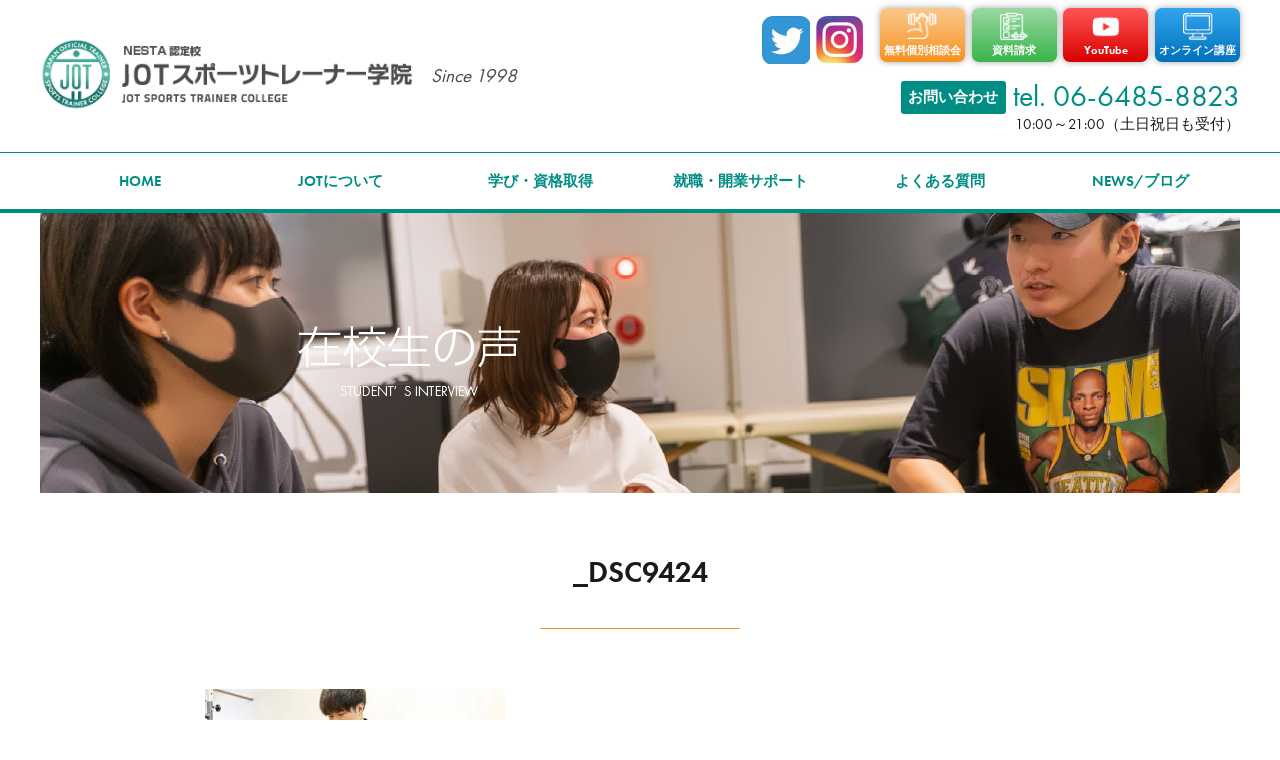

--- FILE ---
content_type: text/html; charset=UTF-8
request_url: https://jotst.com/graduates/attachment/_dsc9424/
body_size: 8767
content:
<!doctype html>
<html dir="ltr" lang="ja" prefix="og: https://ogp.me/ns#">
<head>
<!-- Google Tag Manager -->
<script>(function(w,d,s,l,i){w[l]=w[l]||[];w[l].push({'gtm.start':
new Date().getTime(),event:'gtm.js'});var f=d.getElementsByTagName(s)[0],
j=d.createElement(s),dl=l!='dataLayer'?'&l='+l:'';j.async=true;j.src=
'https://www.googletagmanager.com/gtm.js?id='+i+dl;f.parentNode.insertBefore(j,f);
})(window,document,'script','dataLayer','GTM-MXJVM333');</script>
<!-- End Google Tag Manager -->

<!-- Global site tag (gtag.js) - Google Ads: 773399577 -->
<script async src="https://www.googletagmanager.com/gtag/js?id=AW-773399577"></script>
<script>
  window.dataLayer = window.dataLayer || [];
  function gtag(){dataLayer.push(arguments);}
  gtag('js', new Date());

  gtag('config', 'AW-773399577');
</script>
	
	<!-- Google tag (gtag.js) -->
<script async src="https://www.googletagmanager.com/gtag/js?id=G-0KTWCHW46Y"></script>
<script>
  window.dataLayer = window.dataLayer || [];
  function gtag(){dataLayer.push(arguments);}
  gtag('js', new Date());

  gtag('config', 'G-0KTWCHW46Y');
</script>
	
<!-- Event snippet for 資料請求【jotst.com】 conversion page -->
<script>
  if (window.location.href.includes('/thanks3')) {
    gtag('event', 'conversion', {'send_to': 'AW-773399577/rQuMCK_HqIkYEJnI5PAC'});
  }
</script>
	
	<!-- Event snippet for 個別相談会【jotst.com】 conversion page -->
<script>
  if (window.location.href.includes('/thanks2')) {
    gtag('event', 'conversion', {'send_to': 'AW-773399577/vbBhCLLHqIkYEJnI5PAC'});
  }
</script>
	
  <meta charset="UTF-8">
  <meta name="viewport" content="width=device-width, initial-scale=1">
  <meta name="format-detection" content="telephone=no">

  <title>_DSC9424 | JOTスポーツトレーナー学院</title>

		<!-- All in One SEO 4.6.5 - aioseo.com -->
		<meta name="robots" content="max-image-preview:large" />
		<link rel="canonical" href="https://jotst.com/graduates/attachment/_dsc9424/" />
		<meta name="generator" content="All in One SEO (AIOSEO) 4.6.5" />
		<meta property="og:locale" content="ja_JP" />
		<meta property="og:site_name" content="JOTスポーツトレーナー学院 | 大阪梅田でパーソナルトレーナー育成学校をしているJOTスポーツトレーナー学院大阪梅田本校のブログ" />
		<meta property="og:type" content="article" />
		<meta property="og:title" content="_DSC9424 | JOTスポーツトレーナー学院" />
		<meta property="og:url" content="https://jotst.com/graduates/attachment/_dsc9424/" />
		<meta property="article:published_time" content="2020-07-25T06:00:17+00:00" />
		<meta property="article:modified_time" content="2020-07-25T06:00:34+00:00" />
		<meta name="twitter:card" content="summary" />
		<meta name="twitter:title" content="_DSC9424 | JOTスポーツトレーナー学院" />
		<!-- All in One SEO -->

<link rel='stylesheet' id='sbi_styles-css' href='https://jotst.com/wp-content/plugins/instagram-feed/css/sbi-styles.min.css?ver=6.4.3' media='all' />
<link rel='stylesheet' id='wp-block-library-css' href='https://jotst.com/wp-includes/css/dist/block-library/style.min.css?ver=6.5.7' media='all' />
<style id='wp-block-library-inline-css'>
/* VK Color Palettes */
</style>
<link rel='stylesheet' id='vk-blocks/alert-css' href='https://jotst.com/wp-content/plugins/vk-blocks/build/alert/style.css?ver=1.77.0.1' media='all' />
<link rel='stylesheet' id='vk-blocks/ancestor-page-list-css' href='https://jotst.com/wp-content/plugins/vk-blocks/build/ancestor-page-list/style.css?ver=1.77.0.1' media='all' />
<link rel='stylesheet' id='vk-blocks/balloon-css' href='https://jotst.com/wp-content/plugins/vk-blocks/build/balloon/style.css?ver=1.77.0.1' media='all' />
<link rel='stylesheet' id='vk-blocks/border-box-css' href='https://jotst.com/wp-content/plugins/vk-blocks/build/border-box/style.css?ver=1.77.0.1' media='all' />
<link rel='stylesheet' id='vk-blocks/button-css' href='https://jotst.com/wp-content/plugins/vk-blocks/build/button/style.css?ver=1.77.0.1' media='all' />
<link rel='stylesheet' id='vk-blocks/faq-css' href='https://jotst.com/wp-content/plugins/vk-blocks/build/faq/style.css?ver=1.77.0.1' media='all' />
<link rel='stylesheet' id='vk-blocks/flow-css' href='https://jotst.com/wp-content/plugins/vk-blocks/build/flow/style.css?ver=1.77.0.1' media='all' />
<link rel='stylesheet' id='vk-blocks/heading-css' href='https://jotst.com/wp-content/plugins/vk-blocks/build/heading/style.css?ver=1.77.0.1' media='all' />
<link rel='stylesheet' id='vk-blocks/icon-css' href='https://jotst.com/wp-content/plugins/vk-blocks/build/icon/style.css?ver=1.77.0.1' media='all' />
<link rel='stylesheet' id='vk-blocks/icon-outer-css' href='https://jotst.com/wp-content/plugins/vk-blocks/build/icon-outer/style.css?ver=1.77.0.1' media='all' />
<link rel='stylesheet' id='vk-blocks/pr-blocks-css' href='https://jotst.com/wp-content/plugins/vk-blocks/build/pr-blocks/style.css?ver=1.77.0.1' media='all' />
<link rel='stylesheet' id='vk-blocks/pr-content-css' href='https://jotst.com/wp-content/plugins/vk-blocks/build/pr-content/style.css?ver=1.77.0.1' media='all' />
<link rel='stylesheet' id='vk-swiper-style-css' href='https://jotst.com/wp-content/plugins/vk-blocks/vendor/vektor-inc/vk-swiper/src/assets/css/swiper-bundle.min.css?ver=11.0.2' media='all' />
<link rel='stylesheet' id='vk-blocks/slider-css' href='https://jotst.com/wp-content/plugins/vk-blocks/build/slider/style.css?ver=1.77.0.1' media='all' />
<link rel='stylesheet' id='vk-blocks/slider-item-css' href='https://jotst.com/wp-content/plugins/vk-blocks/build/slider-item/style.css?ver=1.77.0.1' media='all' />
<link rel='stylesheet' id='vk-blocks/spacer-css' href='https://jotst.com/wp-content/plugins/vk-blocks/build/spacer/style.css?ver=1.77.0.1' media='all' />
<link rel='stylesheet' id='vk-blocks/staff-css' href='https://jotst.com/wp-content/plugins/vk-blocks/build/staff/style.css?ver=1.77.0.1' media='all' />
<style id='classic-theme-styles-inline-css'>
/*! This file is auto-generated */
.wp-block-button__link{color:#fff;background-color:#32373c;border-radius:9999px;box-shadow:none;text-decoration:none;padding:calc(.667em + 2px) calc(1.333em + 2px);font-size:1.125em}.wp-block-file__button{background:#32373c;color:#fff;text-decoration:none}
</style>
<style id='global-styles-inline-css'>
body{--wp--preset--color--black: #000000;--wp--preset--color--cyan-bluish-gray: #abb8c3;--wp--preset--color--white: #ffffff;--wp--preset--color--pale-pink: #f78da7;--wp--preset--color--vivid-red: #cf2e2e;--wp--preset--color--luminous-vivid-orange: #ff6900;--wp--preset--color--luminous-vivid-amber: #fcb900;--wp--preset--color--light-green-cyan: #7bdcb5;--wp--preset--color--vivid-green-cyan: #00d084;--wp--preset--color--pale-cyan-blue: #8ed1fc;--wp--preset--color--vivid-cyan-blue: #0693e3;--wp--preset--color--vivid-purple: #9b51e0;--wp--preset--gradient--vivid-cyan-blue-to-vivid-purple: linear-gradient(135deg,rgba(6,147,227,1) 0%,rgb(155,81,224) 100%);--wp--preset--gradient--light-green-cyan-to-vivid-green-cyan: linear-gradient(135deg,rgb(122,220,180) 0%,rgb(0,208,130) 100%);--wp--preset--gradient--luminous-vivid-amber-to-luminous-vivid-orange: linear-gradient(135deg,rgba(252,185,0,1) 0%,rgba(255,105,0,1) 100%);--wp--preset--gradient--luminous-vivid-orange-to-vivid-red: linear-gradient(135deg,rgba(255,105,0,1) 0%,rgb(207,46,46) 100%);--wp--preset--gradient--very-light-gray-to-cyan-bluish-gray: linear-gradient(135deg,rgb(238,238,238) 0%,rgb(169,184,195) 100%);--wp--preset--gradient--cool-to-warm-spectrum: linear-gradient(135deg,rgb(74,234,220) 0%,rgb(151,120,209) 20%,rgb(207,42,186) 40%,rgb(238,44,130) 60%,rgb(251,105,98) 80%,rgb(254,248,76) 100%);--wp--preset--gradient--blush-light-purple: linear-gradient(135deg,rgb(255,206,236) 0%,rgb(152,150,240) 100%);--wp--preset--gradient--blush-bordeaux: linear-gradient(135deg,rgb(254,205,165) 0%,rgb(254,45,45) 50%,rgb(107,0,62) 100%);--wp--preset--gradient--luminous-dusk: linear-gradient(135deg,rgb(255,203,112) 0%,rgb(199,81,192) 50%,rgb(65,88,208) 100%);--wp--preset--gradient--pale-ocean: linear-gradient(135deg,rgb(255,245,203) 0%,rgb(182,227,212) 50%,rgb(51,167,181) 100%);--wp--preset--gradient--electric-grass: linear-gradient(135deg,rgb(202,248,128) 0%,rgb(113,206,126) 100%);--wp--preset--gradient--midnight: linear-gradient(135deg,rgb(2,3,129) 0%,rgb(40,116,252) 100%);--wp--preset--font-size--small: 13px;--wp--preset--font-size--medium: 20px;--wp--preset--font-size--large: 36px;--wp--preset--font-size--x-large: 42px;--wp--preset--spacing--20: 0.44rem;--wp--preset--spacing--30: 0.67rem;--wp--preset--spacing--40: 1rem;--wp--preset--spacing--50: 1.5rem;--wp--preset--spacing--60: 2.25rem;--wp--preset--spacing--70: 3.38rem;--wp--preset--spacing--80: 5.06rem;--wp--preset--shadow--natural: 6px 6px 9px rgba(0, 0, 0, 0.2);--wp--preset--shadow--deep: 12px 12px 50px rgba(0, 0, 0, 0.4);--wp--preset--shadow--sharp: 6px 6px 0px rgba(0, 0, 0, 0.2);--wp--preset--shadow--outlined: 6px 6px 0px -3px rgba(255, 255, 255, 1), 6px 6px rgba(0, 0, 0, 1);--wp--preset--shadow--crisp: 6px 6px 0px rgba(0, 0, 0, 1);}:where(.is-layout-flex){gap: 0.5em;}:where(.is-layout-grid){gap: 0.5em;}body .is-layout-flex{display: flex;}body .is-layout-flex{flex-wrap: wrap;align-items: center;}body .is-layout-flex > *{margin: 0;}body .is-layout-grid{display: grid;}body .is-layout-grid > *{margin: 0;}:where(.wp-block-columns.is-layout-flex){gap: 2em;}:where(.wp-block-columns.is-layout-grid){gap: 2em;}:where(.wp-block-post-template.is-layout-flex){gap: 1.25em;}:where(.wp-block-post-template.is-layout-grid){gap: 1.25em;}.has-black-color{color: var(--wp--preset--color--black) !important;}.has-cyan-bluish-gray-color{color: var(--wp--preset--color--cyan-bluish-gray) !important;}.has-white-color{color: var(--wp--preset--color--white) !important;}.has-pale-pink-color{color: var(--wp--preset--color--pale-pink) !important;}.has-vivid-red-color{color: var(--wp--preset--color--vivid-red) !important;}.has-luminous-vivid-orange-color{color: var(--wp--preset--color--luminous-vivid-orange) !important;}.has-luminous-vivid-amber-color{color: var(--wp--preset--color--luminous-vivid-amber) !important;}.has-light-green-cyan-color{color: var(--wp--preset--color--light-green-cyan) !important;}.has-vivid-green-cyan-color{color: var(--wp--preset--color--vivid-green-cyan) !important;}.has-pale-cyan-blue-color{color: var(--wp--preset--color--pale-cyan-blue) !important;}.has-vivid-cyan-blue-color{color: var(--wp--preset--color--vivid-cyan-blue) !important;}.has-vivid-purple-color{color: var(--wp--preset--color--vivid-purple) !important;}.has-black-background-color{background-color: var(--wp--preset--color--black) !important;}.has-cyan-bluish-gray-background-color{background-color: var(--wp--preset--color--cyan-bluish-gray) !important;}.has-white-background-color{background-color: var(--wp--preset--color--white) !important;}.has-pale-pink-background-color{background-color: var(--wp--preset--color--pale-pink) !important;}.has-vivid-red-background-color{background-color: var(--wp--preset--color--vivid-red) !important;}.has-luminous-vivid-orange-background-color{background-color: var(--wp--preset--color--luminous-vivid-orange) !important;}.has-luminous-vivid-amber-background-color{background-color: var(--wp--preset--color--luminous-vivid-amber) !important;}.has-light-green-cyan-background-color{background-color: var(--wp--preset--color--light-green-cyan) !important;}.has-vivid-green-cyan-background-color{background-color: var(--wp--preset--color--vivid-green-cyan) !important;}.has-pale-cyan-blue-background-color{background-color: var(--wp--preset--color--pale-cyan-blue) !important;}.has-vivid-cyan-blue-background-color{background-color: var(--wp--preset--color--vivid-cyan-blue) !important;}.has-vivid-purple-background-color{background-color: var(--wp--preset--color--vivid-purple) !important;}.has-black-border-color{border-color: var(--wp--preset--color--black) !important;}.has-cyan-bluish-gray-border-color{border-color: var(--wp--preset--color--cyan-bluish-gray) !important;}.has-white-border-color{border-color: var(--wp--preset--color--white) !important;}.has-pale-pink-border-color{border-color: var(--wp--preset--color--pale-pink) !important;}.has-vivid-red-border-color{border-color: var(--wp--preset--color--vivid-red) !important;}.has-luminous-vivid-orange-border-color{border-color: var(--wp--preset--color--luminous-vivid-orange) !important;}.has-luminous-vivid-amber-border-color{border-color: var(--wp--preset--color--luminous-vivid-amber) !important;}.has-light-green-cyan-border-color{border-color: var(--wp--preset--color--light-green-cyan) !important;}.has-vivid-green-cyan-border-color{border-color: var(--wp--preset--color--vivid-green-cyan) !important;}.has-pale-cyan-blue-border-color{border-color: var(--wp--preset--color--pale-cyan-blue) !important;}.has-vivid-cyan-blue-border-color{border-color: var(--wp--preset--color--vivid-cyan-blue) !important;}.has-vivid-purple-border-color{border-color: var(--wp--preset--color--vivid-purple) !important;}.has-vivid-cyan-blue-to-vivid-purple-gradient-background{background: var(--wp--preset--gradient--vivid-cyan-blue-to-vivid-purple) !important;}.has-light-green-cyan-to-vivid-green-cyan-gradient-background{background: var(--wp--preset--gradient--light-green-cyan-to-vivid-green-cyan) !important;}.has-luminous-vivid-amber-to-luminous-vivid-orange-gradient-background{background: var(--wp--preset--gradient--luminous-vivid-amber-to-luminous-vivid-orange) !important;}.has-luminous-vivid-orange-to-vivid-red-gradient-background{background: var(--wp--preset--gradient--luminous-vivid-orange-to-vivid-red) !important;}.has-very-light-gray-to-cyan-bluish-gray-gradient-background{background: var(--wp--preset--gradient--very-light-gray-to-cyan-bluish-gray) !important;}.has-cool-to-warm-spectrum-gradient-background{background: var(--wp--preset--gradient--cool-to-warm-spectrum) !important;}.has-blush-light-purple-gradient-background{background: var(--wp--preset--gradient--blush-light-purple) !important;}.has-blush-bordeaux-gradient-background{background: var(--wp--preset--gradient--blush-bordeaux) !important;}.has-luminous-dusk-gradient-background{background: var(--wp--preset--gradient--luminous-dusk) !important;}.has-pale-ocean-gradient-background{background: var(--wp--preset--gradient--pale-ocean) !important;}.has-electric-grass-gradient-background{background: var(--wp--preset--gradient--electric-grass) !important;}.has-midnight-gradient-background{background: var(--wp--preset--gradient--midnight) !important;}.has-small-font-size{font-size: var(--wp--preset--font-size--small) !important;}.has-medium-font-size{font-size: var(--wp--preset--font-size--medium) !important;}.has-large-font-size{font-size: var(--wp--preset--font-size--large) !important;}.has-x-large-font-size{font-size: var(--wp--preset--font-size--x-large) !important;}
.wp-block-navigation a:where(:not(.wp-element-button)){color: inherit;}
:where(.wp-block-post-template.is-layout-flex){gap: 1.25em;}:where(.wp-block-post-template.is-layout-grid){gap: 1.25em;}
:where(.wp-block-columns.is-layout-flex){gap: 2em;}:where(.wp-block-columns.is-layout-grid){gap: 2em;}
.wp-block-pullquote{font-size: 1.5em;line-height: 1.6;}
</style>
<link rel='stylesheet' id='contact-form-7-css' href='https://jotst.com/wp-content/plugins/contact-form-7/includes/css/styles.css?ver=5.9.6' media='all' />
<link rel='stylesheet' id='contact-form-7-confirm-css' href='https://jotst.com/wp-content/plugins/contact-form-7-add-confirm/includes/css/styles.css?ver=5.1' media='all' />
<link rel='stylesheet' id='ub-extension-style-css-css' href='https://jotst.com/wp-content/plugins/ultimate-blocks/src/extensions/style.css?ver=6.5.7' media='all' />
<link rel='stylesheet' id='vk-components-style-css' href='https://jotst.com/wp-content/plugins/vk-blocks/build/vk-components.css?ver=1719970711' media='all' />
<link rel='stylesheet' id='vkblocks-bootstrap-css' href='https://jotst.com/wp-content/plugins/vk-blocks/build/bootstrap_vk_using.css?ver=4.3.1' media='all' />
<link rel='stylesheet' id='jotst-style-css' href='https://jotst.com/wp-content/themes/jotst/style.css?ver=1.0.0' media='all' />
<link rel='stylesheet' id='vk-blocks-build-css-css' href='https://jotst.com/wp-content/plugins/vk-blocks/build/block-build.css?ver=1.77.0.1' media='all' />
<style id='vk-blocks-build-css-inline-css'>
:root {--vk_flow-arrow: url(https://jotst.com/wp-content/plugins/vk-blocks/inc/vk-blocks/images/arrow_bottom.svg);--vk_image-mask-wave01: url(https://jotst.com/wp-content/plugins/vk-blocks/inc/vk-blocks/images/wave01.svg);--vk_image-mask-wave02: url(https://jotst.com/wp-content/plugins/vk-blocks/inc/vk-blocks/images/wave02.svg);--vk_image-mask-wave03: url(https://jotst.com/wp-content/plugins/vk-blocks/inc/vk-blocks/images/wave03.svg);--vk_image-mask-wave04: url(https://jotst.com/wp-content/plugins/vk-blocks/inc/vk-blocks/images/wave04.svg);}
:root { --vk-size-text: 16px; /* --vk-color-primary is deprecated. */ --vk-color-primary:#337ab7; }

	:root {

		--vk-balloon-border-width:1px;

		--vk-balloon-speech-offset:-12px;
	}
	
</style>
<link rel='stylesheet' id='vk-font-awesome-css' href='https://jotst.com/wp-content/plugins/vk-blocks/vendor/vektor-inc/font-awesome-versions/src/versions/6/css/all.min.css?ver=6.4.2' media='all' />
<script src="https://jotst.com/wp-includes/js/jquery/jquery.min.js?ver=3.7.1" id="jquery-core-js"></script>
<script src="https://jotst.com/wp-includes/js/jquery/jquery-migrate.min.js?ver=3.4.1" id="jquery-migrate-js"></script>

	<style></style>

			<style id="wp-custom-css">
			.grecaptcha-badge { visibility: hidden; }		</style>
		  <link rel="stylesheet" href="https://use.typekit.net/adp5wtw.css">
  <link rel='stylesheet' id='font-css' href='https://jotst.com/wp-content/themes/jotst/css/font.css' type='text/css' media='all' />
  <link rel='stylesheet' id='jotst-css' href='https://jotst.com/wp-content/themes/jotst/css/jotst.css?1' type='text/css' media='all' />
  <link rel='shortcut icon' href='https://jotst.com/wp-content/themes/jotst/img/favicon.ico' />
  <script src="https://jotst.com/wp-content/themes/jotst/js/jquery-3.4.1.min.js"></script>
  <script src="https://jotst.com/wp-content/themes/jotst/js/common.js"></script>
        <link rel='stylesheet' id='blog-css' href='https://jotst.com/wp-content/themes/jotst/css/blog.css?558213595' type='text/css' media='all' />
      </head>

<body id="top" class="attachment attachment-template-default single single-attachment postid-292 attachmentid-292 attachment-jpeg fa_v6_css vk-blocks">
	  <!-- Google Tag Manager (noscript) -->
  <noscript><iframe src="https://www.googletagmanager.com/ns.html?id=GTM-MXJVM333"
height="0" width="0" style="display:none;visibility:hidden"></iframe></noscript>
<!-- End Google Tag Manager (noscript) -->
<div id="page" class="site  graduates _dsc9424 jotblog">
  <header id="masthead" class="site-header">
    
      <div class="flexWrap">
                  <div class="site-title">
            <a href="https://jotst.com/" rel="home">
              <img src="https://jotst.com/wp-content/themes/jotst/img/logo.png" alt="NESTA認定校 JOTスポーツトレーナー学院｜大阪のスポーツトレーナー・パーソナルトレーナー専門学校・養成スクール">
            </a>
          </div>
                <span class="since">Since 1998</span>
                  <div class="infoWrap">
            <section class="sns">
              <a href="https://twitter.com/jot_sports" target="_blank"><img src="https://jotst.com/wp-content/themes/jotst/img/twitter.png" alt="twitter"></a>
              <a href="https://www.instagram.com/jot.sports.osaka/?hl=ja" target="_blank"><img src="https://jotst.com/wp-content/themes/jotst/img/instagram.png" alt="instagram"></a>
            </section>
            <div class="btnWrap">
              <a href="https://jotst.com/reserve-online" class="openschool" target="_self">
                <span class="icon"><img src="https://jotst.com/wp-content/themes/jotst/img/float01.png" alt="無料個別相談会"></span>
                <span class="text">
                  <small>無料個別相談会</small>
                </span>
              </a>
              <a class="docrequest" href="https://jotst.com/request">
                <span class="icon"><img src="https://jotst.com/wp-content/themes/jotst/img/float02.png" alt="資料請求"></span>
                <span class="text">
                  <small>資料請求</small>
                </span>
              </a>
              <a class="youtube" href="https://www.youtube.com/channel/UCGqRw_EQT1Qu1hK8P8NGp9w/featured" target="_blank">
                <span class="icon"><img src="https://jotst.com/wp-content/themes/jotst/img/float03.png" alt="YouTube"></span>
                <span class="text">
                  <small>YouTube</small>
                </span>
              </a>
              <a class="instagram" href="https://www.instagram.com/jot.sports.osaka/?hl=ja" target="_blank">
                <span class="icon"><img src="https://jotst.com/wp-content/themes/jotst/img/float05.png" alt=""></span>
                <span class="text">
                  <small>Instagram</small>
                </span>
              </a>
              <a class="online" href="https://jotst.com/online">
                <span class="icon"><img src="https://jotst.com/wp-content/themes/jotst/img/float04.png" alt="オンライン講座"></span>
                <span class="text">
                  <small>オンライン講座</small>
                </span>
              </a>
              <div class="menuOpen">
                <a class="js-menuOpen">
                  <span></span>
                </a>
              </div>
            </div>
            <div class="header_contact">
              <div class="title">
                <a href="https://jotst.com/inquiry"><b>お問い合わせ</b></a>
              </div>
              <div class="wrap">
                <a href="tel:0664858823">tel. 06-6485-8823</a>
                <small>10:00～21:00（土日祝日も受付）</small>
              </div>
            </div>
          </div>
              </div>
                  <nav class="pcNav">
      <ul>
        <li><a href="https://jotst.com/">HOME</a></li>
        <li class="about hasSubNav">
          <a href="#">JOTについて</a>
          <div class="subnav" style="display: none">
            <h2>
              <b>About JOT</b>
              <em>JOTスポーツトレーナー学院について</em>
            </h2>
            <ul>
                            <li>
                <a href="https://jotst.com/press">
                  <span class="icon"><img src="https://jotst.com/wp-content/themes/jotst/img/subnav/press.png" alt="プレスリリース"></span>
                  <b>プレスリリース</b>
                </a>
              </li>
              <li>
                <a href="https://jotst.com/access">
                  <span class="icon"><img src="https://jotst.com/wp-content/themes/jotst/img/subnav/access.png" alt="アクセス"></span>
                  <b>アクセス</b>
                </a>
              </li>
              <li>
                <a href="https://jotst.com/teacher">
                  <span class="icon"><img src="https://jotst.com/wp-content/themes/jotst/img/subnav/teacher.png" alt="講師紹介"></span>
                  <b>講師紹介</b>
                </a>
              </li>
              <li>
                <a href="https://jotst.com/graduates">
                  <span class="icon"><img src="https://jotst.com/wp-content/themes/jotst/img/subnav/voice1.png" alt="卒業生の声"></span>
                  <b>卒業生の声</b>
                </a>
              </li>
              <li>
                <a href="https://jotst.com/blog">
                  <span class="icon"><img src="https://jotst.com/wp-content/themes/jotst/img/subnav/voice2.png" alt="在校生の声"></span>
                  <b>在校生の声</b>
                </a>
              </li>
            </ul>
          </div>
        </li>
        <li class="learn hasSubNav">
          <a href="#">学び・資格取得</a>
          <div class="subnav" style="display: none">
            <h2>
              <b>Learning / Qualification</b>
              <em>学び・資格取得</em>
            </h2>
            <ul>
              <li>
                <a href="https://jotst.com/price2">
                  <span class="icon"><img src="https://jotst.com/wp-content/themes/jotst/img/subnav/price.png" alt="学費"></span>
                  <b>学費</b>
                </a>
              </li>
              <li>
                <a href="https://jotst.com/course">
                  <span class="icon"><img src="https://jotst.com/wp-content/themes/jotst/img/subnav/course.png" alt="コース紹介"></span>
                  <b>コース紹介</b>
                </a>
              </li>
              <li>
                <a href="https://jotst.com/online">
                  <span class="icon"><img src="https://jotst.com/wp-content/themes/jotst/img/subnav/online.png" alt="オンライン授業"></span>
                  <b>オンライン講座</b>
                </a>
              </li>
              <li>
                <a href="https://jotst.com/qualification">
                  <span class="icon"><img src="https://jotst.com/wp-content/themes/jotst/img/subnav/shikaku.png" alt="当院で目指せる資格"></span>
                  <b>当院で目指せる資格</b>
                </a>
              </li>
              <li>
                <a href="https://jotst.com/merit">
                  <span class="icon"><img src="https://jotst.com/wp-content/themes/jotst/img/subnav/merit.png" alt="学びのメリット"></span>
                  <b>学びのメリット</b>
                </a>
              </li>
              <li>
                <a href="https://jotst.com/request">
                  <span class="icon"><img src="https://jotst.com/wp-content/themes/jotst/img/subnav/request.png" alt="資料請求"></span>
                  <b>資料請求</b>
                </a>
              </li>
            </ul>
          </div>
        </li>
        <li class="support hasSubNav">
          <a href="https://jotst.com/support">就職・開業サポート</a>
          <div class="subnav" style="display: none">

            <ul>
              <li>
                <a href="https://jotst.com/support">
                  <span class="icon"><img src="https://jotst.com/wp-content/themes/jotst/img/subnav/support.png" alt="就職・開業サポート"></span>
                  <b>就職・開業サポート</b>
                </a>
              </li>
            </ul>
          </div>
        </li>
        <li class="faq hasSubNav">
          <a href="https://jotst.com/faq">よくある質問</a>
          <div class="subnav" style="display: none">
            <ul>
              <li>
                <a href="https://jotst.com/faq">
                  <span class="icon"><img src="https://jotst.com/wp-content/themes/jotst/img/subnav/faq.png" alt="よくある質問"></span>
                  <b>よくある質問</b>
                </a>
              </li>
            </ul>
          </div>
        </li>
        <li class="blog hasSubNav">
          <a href="https://jotst.com/trainerblog">NEWS/ブログ</a>
          <div class="subnav" style="display: none">
            <ul>
              <li>
                <a href="https://jotst.com/news">
                  <span class="icon"><img src="https://jotst.com/wp-content/themes/jotst/img/subnav/logo.png" alt="NEWS"></span>
                  NEWS
                </a>
              </li>
              <li>
                <a href="https://jotst.com/trainerblog">
                  <span class="icon"><img src="https://jotst.com/wp-content/themes/jotst/img/subnav/trainerblog.png" alt="トレーナーになるブログ"></span>
                  <b>トレーナーになるブログ</b>
                </a>
              </li>
            </ul>
          </div>
        </li>
                      </ul>
    </nav><!-- #site-navigation -->
    <nav class="js-hideMenu spNav">
      <div class="js-close" onclick="$('.js-hideMenu').fadeOut();">×</div>
      <ul>
        <li><a href="https://jotst.com/">HOME</a></li>
        <li class="about sp-hasSubNav">
          <a href="#">JOTについて</a>
          <div class="subnav" style="display: none">
            <h2>
              <b>About JOT</b>
              <em>JOTについて</em>
            </h2>
            <ul>
              <li>
                <a href="https://jotst.com/rinen">
                  <span class="icon"><img src="https://jotst.com/wp-content/themes/jotst/img/subnav/logo.png" alt="理念"></span>
                  <b>JOT理念</b>
                </a>
              </li>
              <li>
                <a href="https://jotst.com/press">
                  <span class="icon"><img src="https://jotst.com/wp-content/themes/jotst/img/subnav/press.png" alt="プレスリリース"></span>
                  <b>プレスリリース</b>
                </a>
              </li>
              <li>
                <a href="https://jotst.com/access">
                  <span class="icon"><img src="https://jotst.com/wp-content/themes/jotst/img/subnav/access.png" alt="アクセス"></span>
                  <b>アクセス</b>
                </a>
              </li>
              <li>
                <a href="https://jotst.com/teacher">
                  <span class="icon"><img src="https://jotst.com/wp-content/themes/jotst/img/subnav/teacher.png" alt="講師紹介"></span>
                  <b>講師紹介</b>
                </a>
              </li>
              <li>
                <a href="https://jotst.com/graduates">
                  <span class="icon"><img src="https://jotst.com/wp-content/themes/jotst/img/subnav/voice1.png" alt="卒業生の声"></span>
                  <b>卒業生の声</b>
                </a>
              </li>
              <li>
                <a href="https://jotst.com/blog">
                  <span class="icon"><img src="https://jotst.com/wp-content/themes/jotst/img/subnav/voice2.png" alt="在校生の声"></span>
                  <b>在校生の声</b>
                </a>
              </li>
            </ul>
          </div>
        </li>
        <li class="learn sp-hasSubNav">
          <a href="#">学び・資格取得</a>
          <div class="subnav" style="display: none">
            <h2>
              <b>Learning / Qualification</b>
              <em>学び・資格取得</em>
            </h2>
            <ul>
              <li>
                <a href="https://jotst.com/price2">
                  <span class="icon"><img src="https://jotst.com/wp-content/themes/jotst/img/subnav/price.png" alt="学費"></span>
                  <b>学費</b>
                </a>
              </li>
              <li>
                <a href="https://jotst.com/course">
                  <span class="icon"><img src="https://jotst.com/wp-content/themes/jotst/img/subnav/course.png" alt="コース紹介"></span>
                  <b>コース紹介</b>
                </a>
              </li>
              <li>
                <a href="https://jotst.com/online">
                  <span class="icon"><img src="https://jotst.com/wp-content/themes/jotst/img/subnav/online.png" alt="オンライン授業"></span>
                  <b>オンライン授業</b>
                </a>
              </li>
              <li>
                <a href="https://jotst.com/qualification">
                  <span class="icon"><img src="https://jotst.com/wp-content/themes/jotst/img/subnav/shikaku.png" alt="当院で目指せる資格"></span>
                  <b>当院で目指せる資格</b>
                </a>
              </li>
              <li>
                <a href="https://jotst.com/merit">
                  <span class="icon"><img src="https://jotst.com/wp-content/themes/jotst/img/subnav/merit.png" alt="学びのメリット"></span>
                  <b>学びのメリット</b>
                </a>
              </li>
              <li>
                <a href="https://jotst.com/request">
                  <span class="icon"><img src="https://jotst.com/wp-content/themes/jotst/img/subnav/request.png" alt="資料請求"></span>
                  <b>資料請求</b>
                </a>
              </li>
            </ul>
          </div>
        </li>
        <li class="support">
          <a href="https://jotst.com/support">就職・開業サポート</a>
        </li>
        <li class="faq">
          <a href="https://jotst.com/faq">よくある質問</a>
        </li>
        <li class="blog sp-hasSubNav">
          <a href="#">NEWS/ブログ</a>
          <div class="subnav" style="display: none">
            <ul>
              <li>
                <a href="https://jotst.com/news">NEWS</a>
              </li>
              <li>
                <a href="https://jotst.com/trainerblog">トレーナーになるブログ</a>
              </li>
            </ul>
          </div>
        </li>
      </ul>
      <section class="sns">
        <a href="https://twitter.com/jot_sports" target="_blank"><img src="https://jotst.com/wp-content/themes/jotst/img/twitter.png" alt="twitter"></a>
        <a href="https://www.instagram.com/jot.sports.osaka/?hl=ja" target="_blank"><img src="https://jotst.com/wp-content/themes/jotst/img/instagram.png" alt="instagram"></a>
      </section>

    </nav>            </header><!-- #masthead -->


  <main id="primary" class="site-main post">
    <header class="page-header">
              <img src="https://jotst.com/wp-content/themes/jotst/img/students/header.jpg" alt="在校生の声">
          </header><!-- .page-header -->

    <div class="post-wrapper">
      <div class="postBody">
        
<article id="post-292" class="post-292 attachment type-attachment status-inherit hentry">
  <header class="entry-header">
    <h1 class="entry-title">_DSC9424</h1>  </header><!-- .entry-header -->

    <div class="entry-content">
    <p class="attachment"><a href='https://jotst.com/wp-content/uploads/2020/07/DSC9424.jpg'><img fetchpriority="high" decoding="async" width="300" height="200" src="https://jotst.com/wp-content/uploads/2020/07/DSC9424-300x200.jpg" class="attachment-medium size-medium" alt="卒業後のパーソナルトレーナー" srcset="https://jotst.com/wp-content/uploads/2020/07/DSC9424-300x200.jpg 300w, https://jotst.com/wp-content/uploads/2020/07/DSC9424-1024x683.jpg 1024w, https://jotst.com/wp-content/uploads/2020/07/DSC9424-768x512.jpg 768w, https://jotst.com/wp-content/uploads/2020/07/DSC9424-1536x1024.jpg 1536w, https://jotst.com/wp-content/uploads/2020/07/DSC9424.jpg 2048w" sizes="(max-width: 300px) 100vw, 300px" /></a></p>
  </div><!-- .entry-content -->

  </article><!-- #post-292 -->

      </div>
          </div>
  </main><!-- #main -->
  <script>
    jQuery(function(){
      author = jQuery('.saboxplugin-wrap').html();
      label = '<div class="label">この記事の監修者</div>' ;
      jQuery('.saboxplugin-wrap').html(label + author);
    });
  </script>

  <footer id="colophon" class="site-footer">
          <section class="pickup">
        <a href="https://jotst.com/faq">
          <span class="icon"><img src="https://jotst.com/wp-content/themes/jotst/img/pickup_faq.png" alt="よくある質問"></span>
          <b>Q&A</b>
          <em>よくある質問</em>
        </a>
        <a href="https://jotst.com/access">
          <span class="icon"><img src="https://jotst.com/wp-content/themes/jotst/img/pickup_access.png" alt="アクセス"></span>
          <b>ACCESS</b>
          <em>アクセス</em>
        </a>
        <a href="https://jotst.com/reserve-online" target="_self">
          <span class="icon"><img src="https://jotst.com/wp-content/themes/jotst/img/pickup_openschool.png" alt="オープンスクール"></span>
          <b>CONSULTATION</b>
          <em>無料個別相談会</em>
        </a>
        <a href="https://jotst.com/request">
          <span class="icon"><img src="https://jotst.com/wp-content/themes/jotst/img/pickup_request.png" alt="資料請求"></span>
          <b>CONTACT</b>
          <em>資料請求</em>
        </a>
        <a href="https://www.youtube.com/channel/UCGqRw_EQT1Qu1hK8P8NGp9w" target="_blank">
          <span class="icon"><img src="https://jotst.com/wp-content/themes/jotst/img/pickup_movie.png" alt="JOT紹介動画"></span>
          <b>MOVIE</b>
          <em>JOT紹介動画</em>
        </a>
        <a href="https://lin.ee/llhuojw" target="_blank">
          <span class="icon"><img src="https://jotst.com/wp-content/themes/jotst/img/pickup_line.png" alt="ラインで質問"></span>
          <b>@LINE</b>
          <em>ラインで質問</em>
        </a>
      </section>
      <section class="feature">
        <div class="wrapper">
          <div class="buttons">
            <a href="https://jotst.com/reserve-online" target="_self" class="openschool">
              <span class="icon"><img src="https://jotst.com/wp-content/themes/jotst/img/footer_openschool.png" alt="オープンスクール"></span>
              <span class="text">
                <b>CONSULTATION</b>
                <em>無料個別相談会</em>
              </span>
            </a>
            <a href="https://jotst.com/request" class="docrequest">
              <span class="icon"><img src="https://jotst.com/wp-content/themes/jotst/img/footer_docrequest.png" alt="資料請求"></span>
              <span class="text">
                <b>CONTACT</b>
                <em>資料請求</em>
              </span>
            </a>
            <a href="https://jotst.com/online" class="online">
              <span class="icon"><img src="https://jotst.com/wp-content/themes/jotst/img/footer_movielesson.png" alt="JOT在校生専用オンライン授業"></span>
              <span class="text">
                <b>ONLINE LESSON</b>
                <em>JOT在校生専用オンライン授業</em>
              </span>
            </a>
          </div>
          <div class="map">
            <iframe src="https://www.google.com/maps/embed?pb=!1m18!1m12!1m3!1d3280.288128052813!2d135.4903963152323!3d34.697911980435144!2m3!1f0!2f0!3f0!3m2!1i1024!2i768!4f13.1!3m3!1m2!1s0x6000e6f35313e3a7%3A0xbe29ae0dbb99f5c1!2zSk9U44K544Od44O844OE44OI44Os44O844OK44O85a2m6Zmi!5e0!3m2!1sja!2sjp!4v1591338951721!5m2!1sja!2sjp" width="600" height="450" frameborder="0" style="border:0;" allowfullscreen="" aria-hidden="false" tabindex="0"></iframe>
          </div>
        </div>
      </section>
        <section class="sns">
      <a href="https://twitter.com/jot_sports" target="_blank"><img src="https://jotst.com/wp-content/themes/jotst/img/twitter.png" alt="twitter"></a>
      <a href="https://www.facebook.com/jotsports/?ref=page_internal" target="_blank"><img src="https://jotst.com/wp-content/themes/jotst/img/facebook.png" alt="facebook"></a>
      <a href="https://www.instagram.com/jot.sports.osaka/?hl=ja" target="_blank"><img src="https://jotst.com/wp-content/themes/jotst/img/instagram.png" alt="instagram"></a>
      <a href="https://www.youtube.com/channel/UCGqRw_EQT1Qu1hK8P8NGp9w/featured" target="_blank"><img src="https://jotst.com/wp-content/themes/jotst/img/youtube.png" alt="youtube"></a>
    </section>
    <section class="site-info">
      <div class="wrapper">
        <div class="footer_logo">
          <a href="https://jotst.com/"><img src="https://jotst.com/wp-content/themes/jotst/img/footer_logo.png" alt="NESTA認定校 JOTスポーツトレーナー学院"></a>
          <p>
          〒530-0001 大阪府大阪市北区梅田２丁目５−８ 千代田ビル西別館 7階
          </p>
          <p>
            TEL : <a href="tel:0664858823">06-6485-8823</a><br>
            MAIL : t-toiawase@jotst.com
          </p>
        </div>
        <nav>
          <div>
            <b>JOTについて</b>
            <ul>
              <li><a href="https://jotst.com/press">プレスリリース</a></li>
              <li><a href="https://jotst.com/access">アクセス</a></li>
              <li><a href="https://jotst.com/teacher">講師紹介</a></li>
              <li><a href="https://jotst.com/graduates">卒業生の声</a></li>
              <li><a href="https://jotst.com/blog">在校生の声</a></li>
              <li><a href="https://jotst.com/payment">特定商取引法に基づく表記</a></li>
            </ul>
          </div>
          <div>
            <b>学び・資格取得</b>
            <ul>
              <li><a href="https://jotst.com/price2">学費</a></li>
              <li><a href="https://jotst.com/course">コース紹介</a></li>
              <li><a href="https://jotst.com/online">オンライン授業</a></li>
              <li><a href="https://jotst.com/qualification">当院で目指せる資格</a></li>
              <li><a href="https://jotst.com/merit">学びのメリット</a></li>
              <li><a href="https://jotst.com/request">資料請求</a></li>
            </ul>
          </div>
          <div class="right">
            <div>
              <a href="https://jotst.com/support"><b>就職・開業サポート</b></a>
            </div>

            <div>
              <a href="https://jotst.com/faq"><b>よくある質問</b></a>
            </div>

            <div>
              <a href="https://jotst.com/recruit"><b>採用ご担当の方へ</b></a>
            </div>
            <div>
              <a href="https://jotst.com/trainerblog"><b>トレーナーになるブログ</b></a>
            </div>
            <div>
              <a href="https://jotst.com/news"><b>お知らせ</b></a>
            </div>
            <div>
              <a href="https://jotst.com/inquiry"><b>お問い合わせ</b></a>
            </div>
          </div>
        </nav>
        <p class="copyright">
          Copyright &copy; Jot Sports Trainer College Co., Ltd. All Rights Reserved.
        </p>
      </div>
    </section><!-- .site-info -->
  </footer><!-- #colophon -->
</div><!-- #page -->
<a href="#top" class="pagetop">PAGE TOP</a>
  <section class="popup" style="display: none">
    <div>
      <a href="https://jotst.com/reserve-online" target="_self">
        <img src="https://jotst.com/wp-content/themes/jotst/img/btn_calendar.png" alt="無料個別相談会">
      </a>
      <a href="https://jotst.com/request">
        <img src="https://jotst.com/wp-content/themes/jotst/img/btn_form.png" alt="資料請求・お問い合わせ">
      </a>
    </div>
  </section>
<!-- Instagram Feed JS -->
<script type="text/javascript">
var sbiajaxurl = "https://jotst.com/wp-admin/admin-ajax.php";
</script>
<script>
document.addEventListener( 'wpcf7mailsent', function( event ) {
  current = location.href;
  if(current.indexOf('onlineentry')){
    location = '../thanks3';
  }else{
    location = '../thanks';
  }
}, false );
</script><script src="https://jotst.com/wp-content/plugins/contact-form-7/includes/swv/js/index.js?ver=5.9.6" id="swv-js"></script>
<script id="contact-form-7-js-extra">
var wpcf7 = {"api":{"root":"https:\/\/jotst.com\/wp-json\/","namespace":"contact-form-7\/v1"}};
</script>
<script src="https://jotst.com/wp-content/plugins/contact-form-7/includes/js/index.js?ver=5.9.6" id="contact-form-7-js"></script>
<script src="https://jotst.com/wp-includes/js/jquery/jquery.form.min.js?ver=4.3.0" id="jquery-form-js"></script>
<script src="https://jotst.com/wp-content/plugins/contact-form-7-add-confirm/includes/js/scripts.js?ver=5.1" id="contact-form-7-confirm-js"></script>
<script src="https://jotst.com/wp-content/plugins/vk-blocks/vendor/vektor-inc/vk-swiper/src/assets/js/swiper-bundle.min.js?ver=11.0.2" id="vk-swiper-script-js"></script>
<script src="https://jotst.com/wp-content/plugins/vk-blocks/build/vk-slider.min.js?ver=1.77.0.1" id="vk-blocks-slider-js"></script>
<script src="https://jotst.com/wp-content/themes/jotst/js/navigation.js?ver=1.0.0" id="jotst-navigation-js"></script>
<script src="https://jotst.com/wp-includes/js/comment-reply.min.js?ver=6.5.7" id="comment-reply-js" async data-wp-strategy="async"></script>
<script src="https://www.google.com/recaptcha/api.js?render=6LfhwuYjAAAAAHwQ7AIjsQDutFpjmBP6I4JqzCth&amp;ver=3.0" id="google-recaptcha-js"></script>
<script src="https://jotst.com/wp-includes/js/dist/vendor/wp-polyfill-inert.min.js?ver=3.1.2" id="wp-polyfill-inert-js"></script>
<script src="https://jotst.com/wp-includes/js/dist/vendor/regenerator-runtime.min.js?ver=0.14.0" id="regenerator-runtime-js"></script>
<script src="https://jotst.com/wp-includes/js/dist/vendor/wp-polyfill.min.js?ver=3.15.0" id="wp-polyfill-js"></script>
<script id="wpcf7-recaptcha-js-extra">
var wpcf7_recaptcha = {"sitekey":"6LfhwuYjAAAAAHwQ7AIjsQDutFpjmBP6I4JqzCth","actions":{"homepage":"homepage","contactform":"contactform"}};
</script>
<script src="https://jotst.com/wp-content/plugins/contact-form-7/modules/recaptcha/index.js?ver=5.9.6" id="wpcf7-recaptcha-js"></script>
<script src="https://jotst.com/wp-content/plugins/throws-spam-away/js/tsa_params.min.js?ver=3.5.1" id="throws-spam-away-script-js"></script>

</body>
</html>


--- FILE ---
content_type: text/html; charset=utf-8
request_url: https://www.google.com/recaptcha/api2/anchor?ar=1&k=6LfhwuYjAAAAAHwQ7AIjsQDutFpjmBP6I4JqzCth&co=aHR0cHM6Ly9qb3RzdC5jb206NDQz&hl=en&v=7gg7H51Q-naNfhmCP3_R47ho&size=invisible&anchor-ms=20000&execute-ms=30000&cb=tdehjsu4ed64
body_size: 48418
content:
<!DOCTYPE HTML><html dir="ltr" lang="en"><head><meta http-equiv="Content-Type" content="text/html; charset=UTF-8">
<meta http-equiv="X-UA-Compatible" content="IE=edge">
<title>reCAPTCHA</title>
<style type="text/css">
/* cyrillic-ext */
@font-face {
  font-family: 'Roboto';
  font-style: normal;
  font-weight: 400;
  font-stretch: 100%;
  src: url(//fonts.gstatic.com/s/roboto/v48/KFO7CnqEu92Fr1ME7kSn66aGLdTylUAMa3GUBHMdazTgWw.woff2) format('woff2');
  unicode-range: U+0460-052F, U+1C80-1C8A, U+20B4, U+2DE0-2DFF, U+A640-A69F, U+FE2E-FE2F;
}
/* cyrillic */
@font-face {
  font-family: 'Roboto';
  font-style: normal;
  font-weight: 400;
  font-stretch: 100%;
  src: url(//fonts.gstatic.com/s/roboto/v48/KFO7CnqEu92Fr1ME7kSn66aGLdTylUAMa3iUBHMdazTgWw.woff2) format('woff2');
  unicode-range: U+0301, U+0400-045F, U+0490-0491, U+04B0-04B1, U+2116;
}
/* greek-ext */
@font-face {
  font-family: 'Roboto';
  font-style: normal;
  font-weight: 400;
  font-stretch: 100%;
  src: url(//fonts.gstatic.com/s/roboto/v48/KFO7CnqEu92Fr1ME7kSn66aGLdTylUAMa3CUBHMdazTgWw.woff2) format('woff2');
  unicode-range: U+1F00-1FFF;
}
/* greek */
@font-face {
  font-family: 'Roboto';
  font-style: normal;
  font-weight: 400;
  font-stretch: 100%;
  src: url(//fonts.gstatic.com/s/roboto/v48/KFO7CnqEu92Fr1ME7kSn66aGLdTylUAMa3-UBHMdazTgWw.woff2) format('woff2');
  unicode-range: U+0370-0377, U+037A-037F, U+0384-038A, U+038C, U+038E-03A1, U+03A3-03FF;
}
/* math */
@font-face {
  font-family: 'Roboto';
  font-style: normal;
  font-weight: 400;
  font-stretch: 100%;
  src: url(//fonts.gstatic.com/s/roboto/v48/KFO7CnqEu92Fr1ME7kSn66aGLdTylUAMawCUBHMdazTgWw.woff2) format('woff2');
  unicode-range: U+0302-0303, U+0305, U+0307-0308, U+0310, U+0312, U+0315, U+031A, U+0326-0327, U+032C, U+032F-0330, U+0332-0333, U+0338, U+033A, U+0346, U+034D, U+0391-03A1, U+03A3-03A9, U+03B1-03C9, U+03D1, U+03D5-03D6, U+03F0-03F1, U+03F4-03F5, U+2016-2017, U+2034-2038, U+203C, U+2040, U+2043, U+2047, U+2050, U+2057, U+205F, U+2070-2071, U+2074-208E, U+2090-209C, U+20D0-20DC, U+20E1, U+20E5-20EF, U+2100-2112, U+2114-2115, U+2117-2121, U+2123-214F, U+2190, U+2192, U+2194-21AE, U+21B0-21E5, U+21F1-21F2, U+21F4-2211, U+2213-2214, U+2216-22FF, U+2308-230B, U+2310, U+2319, U+231C-2321, U+2336-237A, U+237C, U+2395, U+239B-23B7, U+23D0, U+23DC-23E1, U+2474-2475, U+25AF, U+25B3, U+25B7, U+25BD, U+25C1, U+25CA, U+25CC, U+25FB, U+266D-266F, U+27C0-27FF, U+2900-2AFF, U+2B0E-2B11, U+2B30-2B4C, U+2BFE, U+3030, U+FF5B, U+FF5D, U+1D400-1D7FF, U+1EE00-1EEFF;
}
/* symbols */
@font-face {
  font-family: 'Roboto';
  font-style: normal;
  font-weight: 400;
  font-stretch: 100%;
  src: url(//fonts.gstatic.com/s/roboto/v48/KFO7CnqEu92Fr1ME7kSn66aGLdTylUAMaxKUBHMdazTgWw.woff2) format('woff2');
  unicode-range: U+0001-000C, U+000E-001F, U+007F-009F, U+20DD-20E0, U+20E2-20E4, U+2150-218F, U+2190, U+2192, U+2194-2199, U+21AF, U+21E6-21F0, U+21F3, U+2218-2219, U+2299, U+22C4-22C6, U+2300-243F, U+2440-244A, U+2460-24FF, U+25A0-27BF, U+2800-28FF, U+2921-2922, U+2981, U+29BF, U+29EB, U+2B00-2BFF, U+4DC0-4DFF, U+FFF9-FFFB, U+10140-1018E, U+10190-1019C, U+101A0, U+101D0-101FD, U+102E0-102FB, U+10E60-10E7E, U+1D2C0-1D2D3, U+1D2E0-1D37F, U+1F000-1F0FF, U+1F100-1F1AD, U+1F1E6-1F1FF, U+1F30D-1F30F, U+1F315, U+1F31C, U+1F31E, U+1F320-1F32C, U+1F336, U+1F378, U+1F37D, U+1F382, U+1F393-1F39F, U+1F3A7-1F3A8, U+1F3AC-1F3AF, U+1F3C2, U+1F3C4-1F3C6, U+1F3CA-1F3CE, U+1F3D4-1F3E0, U+1F3ED, U+1F3F1-1F3F3, U+1F3F5-1F3F7, U+1F408, U+1F415, U+1F41F, U+1F426, U+1F43F, U+1F441-1F442, U+1F444, U+1F446-1F449, U+1F44C-1F44E, U+1F453, U+1F46A, U+1F47D, U+1F4A3, U+1F4B0, U+1F4B3, U+1F4B9, U+1F4BB, U+1F4BF, U+1F4C8-1F4CB, U+1F4D6, U+1F4DA, U+1F4DF, U+1F4E3-1F4E6, U+1F4EA-1F4ED, U+1F4F7, U+1F4F9-1F4FB, U+1F4FD-1F4FE, U+1F503, U+1F507-1F50B, U+1F50D, U+1F512-1F513, U+1F53E-1F54A, U+1F54F-1F5FA, U+1F610, U+1F650-1F67F, U+1F687, U+1F68D, U+1F691, U+1F694, U+1F698, U+1F6AD, U+1F6B2, U+1F6B9-1F6BA, U+1F6BC, U+1F6C6-1F6CF, U+1F6D3-1F6D7, U+1F6E0-1F6EA, U+1F6F0-1F6F3, U+1F6F7-1F6FC, U+1F700-1F7FF, U+1F800-1F80B, U+1F810-1F847, U+1F850-1F859, U+1F860-1F887, U+1F890-1F8AD, U+1F8B0-1F8BB, U+1F8C0-1F8C1, U+1F900-1F90B, U+1F93B, U+1F946, U+1F984, U+1F996, U+1F9E9, U+1FA00-1FA6F, U+1FA70-1FA7C, U+1FA80-1FA89, U+1FA8F-1FAC6, U+1FACE-1FADC, U+1FADF-1FAE9, U+1FAF0-1FAF8, U+1FB00-1FBFF;
}
/* vietnamese */
@font-face {
  font-family: 'Roboto';
  font-style: normal;
  font-weight: 400;
  font-stretch: 100%;
  src: url(//fonts.gstatic.com/s/roboto/v48/KFO7CnqEu92Fr1ME7kSn66aGLdTylUAMa3OUBHMdazTgWw.woff2) format('woff2');
  unicode-range: U+0102-0103, U+0110-0111, U+0128-0129, U+0168-0169, U+01A0-01A1, U+01AF-01B0, U+0300-0301, U+0303-0304, U+0308-0309, U+0323, U+0329, U+1EA0-1EF9, U+20AB;
}
/* latin-ext */
@font-face {
  font-family: 'Roboto';
  font-style: normal;
  font-weight: 400;
  font-stretch: 100%;
  src: url(//fonts.gstatic.com/s/roboto/v48/KFO7CnqEu92Fr1ME7kSn66aGLdTylUAMa3KUBHMdazTgWw.woff2) format('woff2');
  unicode-range: U+0100-02BA, U+02BD-02C5, U+02C7-02CC, U+02CE-02D7, U+02DD-02FF, U+0304, U+0308, U+0329, U+1D00-1DBF, U+1E00-1E9F, U+1EF2-1EFF, U+2020, U+20A0-20AB, U+20AD-20C0, U+2113, U+2C60-2C7F, U+A720-A7FF;
}
/* latin */
@font-face {
  font-family: 'Roboto';
  font-style: normal;
  font-weight: 400;
  font-stretch: 100%;
  src: url(//fonts.gstatic.com/s/roboto/v48/KFO7CnqEu92Fr1ME7kSn66aGLdTylUAMa3yUBHMdazQ.woff2) format('woff2');
  unicode-range: U+0000-00FF, U+0131, U+0152-0153, U+02BB-02BC, U+02C6, U+02DA, U+02DC, U+0304, U+0308, U+0329, U+2000-206F, U+20AC, U+2122, U+2191, U+2193, U+2212, U+2215, U+FEFF, U+FFFD;
}
/* cyrillic-ext */
@font-face {
  font-family: 'Roboto';
  font-style: normal;
  font-weight: 500;
  font-stretch: 100%;
  src: url(//fonts.gstatic.com/s/roboto/v48/KFO7CnqEu92Fr1ME7kSn66aGLdTylUAMa3GUBHMdazTgWw.woff2) format('woff2');
  unicode-range: U+0460-052F, U+1C80-1C8A, U+20B4, U+2DE0-2DFF, U+A640-A69F, U+FE2E-FE2F;
}
/* cyrillic */
@font-face {
  font-family: 'Roboto';
  font-style: normal;
  font-weight: 500;
  font-stretch: 100%;
  src: url(//fonts.gstatic.com/s/roboto/v48/KFO7CnqEu92Fr1ME7kSn66aGLdTylUAMa3iUBHMdazTgWw.woff2) format('woff2');
  unicode-range: U+0301, U+0400-045F, U+0490-0491, U+04B0-04B1, U+2116;
}
/* greek-ext */
@font-face {
  font-family: 'Roboto';
  font-style: normal;
  font-weight: 500;
  font-stretch: 100%;
  src: url(//fonts.gstatic.com/s/roboto/v48/KFO7CnqEu92Fr1ME7kSn66aGLdTylUAMa3CUBHMdazTgWw.woff2) format('woff2');
  unicode-range: U+1F00-1FFF;
}
/* greek */
@font-face {
  font-family: 'Roboto';
  font-style: normal;
  font-weight: 500;
  font-stretch: 100%;
  src: url(//fonts.gstatic.com/s/roboto/v48/KFO7CnqEu92Fr1ME7kSn66aGLdTylUAMa3-UBHMdazTgWw.woff2) format('woff2');
  unicode-range: U+0370-0377, U+037A-037F, U+0384-038A, U+038C, U+038E-03A1, U+03A3-03FF;
}
/* math */
@font-face {
  font-family: 'Roboto';
  font-style: normal;
  font-weight: 500;
  font-stretch: 100%;
  src: url(//fonts.gstatic.com/s/roboto/v48/KFO7CnqEu92Fr1ME7kSn66aGLdTylUAMawCUBHMdazTgWw.woff2) format('woff2');
  unicode-range: U+0302-0303, U+0305, U+0307-0308, U+0310, U+0312, U+0315, U+031A, U+0326-0327, U+032C, U+032F-0330, U+0332-0333, U+0338, U+033A, U+0346, U+034D, U+0391-03A1, U+03A3-03A9, U+03B1-03C9, U+03D1, U+03D5-03D6, U+03F0-03F1, U+03F4-03F5, U+2016-2017, U+2034-2038, U+203C, U+2040, U+2043, U+2047, U+2050, U+2057, U+205F, U+2070-2071, U+2074-208E, U+2090-209C, U+20D0-20DC, U+20E1, U+20E5-20EF, U+2100-2112, U+2114-2115, U+2117-2121, U+2123-214F, U+2190, U+2192, U+2194-21AE, U+21B0-21E5, U+21F1-21F2, U+21F4-2211, U+2213-2214, U+2216-22FF, U+2308-230B, U+2310, U+2319, U+231C-2321, U+2336-237A, U+237C, U+2395, U+239B-23B7, U+23D0, U+23DC-23E1, U+2474-2475, U+25AF, U+25B3, U+25B7, U+25BD, U+25C1, U+25CA, U+25CC, U+25FB, U+266D-266F, U+27C0-27FF, U+2900-2AFF, U+2B0E-2B11, U+2B30-2B4C, U+2BFE, U+3030, U+FF5B, U+FF5D, U+1D400-1D7FF, U+1EE00-1EEFF;
}
/* symbols */
@font-face {
  font-family: 'Roboto';
  font-style: normal;
  font-weight: 500;
  font-stretch: 100%;
  src: url(//fonts.gstatic.com/s/roboto/v48/KFO7CnqEu92Fr1ME7kSn66aGLdTylUAMaxKUBHMdazTgWw.woff2) format('woff2');
  unicode-range: U+0001-000C, U+000E-001F, U+007F-009F, U+20DD-20E0, U+20E2-20E4, U+2150-218F, U+2190, U+2192, U+2194-2199, U+21AF, U+21E6-21F0, U+21F3, U+2218-2219, U+2299, U+22C4-22C6, U+2300-243F, U+2440-244A, U+2460-24FF, U+25A0-27BF, U+2800-28FF, U+2921-2922, U+2981, U+29BF, U+29EB, U+2B00-2BFF, U+4DC0-4DFF, U+FFF9-FFFB, U+10140-1018E, U+10190-1019C, U+101A0, U+101D0-101FD, U+102E0-102FB, U+10E60-10E7E, U+1D2C0-1D2D3, U+1D2E0-1D37F, U+1F000-1F0FF, U+1F100-1F1AD, U+1F1E6-1F1FF, U+1F30D-1F30F, U+1F315, U+1F31C, U+1F31E, U+1F320-1F32C, U+1F336, U+1F378, U+1F37D, U+1F382, U+1F393-1F39F, U+1F3A7-1F3A8, U+1F3AC-1F3AF, U+1F3C2, U+1F3C4-1F3C6, U+1F3CA-1F3CE, U+1F3D4-1F3E0, U+1F3ED, U+1F3F1-1F3F3, U+1F3F5-1F3F7, U+1F408, U+1F415, U+1F41F, U+1F426, U+1F43F, U+1F441-1F442, U+1F444, U+1F446-1F449, U+1F44C-1F44E, U+1F453, U+1F46A, U+1F47D, U+1F4A3, U+1F4B0, U+1F4B3, U+1F4B9, U+1F4BB, U+1F4BF, U+1F4C8-1F4CB, U+1F4D6, U+1F4DA, U+1F4DF, U+1F4E3-1F4E6, U+1F4EA-1F4ED, U+1F4F7, U+1F4F9-1F4FB, U+1F4FD-1F4FE, U+1F503, U+1F507-1F50B, U+1F50D, U+1F512-1F513, U+1F53E-1F54A, U+1F54F-1F5FA, U+1F610, U+1F650-1F67F, U+1F687, U+1F68D, U+1F691, U+1F694, U+1F698, U+1F6AD, U+1F6B2, U+1F6B9-1F6BA, U+1F6BC, U+1F6C6-1F6CF, U+1F6D3-1F6D7, U+1F6E0-1F6EA, U+1F6F0-1F6F3, U+1F6F7-1F6FC, U+1F700-1F7FF, U+1F800-1F80B, U+1F810-1F847, U+1F850-1F859, U+1F860-1F887, U+1F890-1F8AD, U+1F8B0-1F8BB, U+1F8C0-1F8C1, U+1F900-1F90B, U+1F93B, U+1F946, U+1F984, U+1F996, U+1F9E9, U+1FA00-1FA6F, U+1FA70-1FA7C, U+1FA80-1FA89, U+1FA8F-1FAC6, U+1FACE-1FADC, U+1FADF-1FAE9, U+1FAF0-1FAF8, U+1FB00-1FBFF;
}
/* vietnamese */
@font-face {
  font-family: 'Roboto';
  font-style: normal;
  font-weight: 500;
  font-stretch: 100%;
  src: url(//fonts.gstatic.com/s/roboto/v48/KFO7CnqEu92Fr1ME7kSn66aGLdTylUAMa3OUBHMdazTgWw.woff2) format('woff2');
  unicode-range: U+0102-0103, U+0110-0111, U+0128-0129, U+0168-0169, U+01A0-01A1, U+01AF-01B0, U+0300-0301, U+0303-0304, U+0308-0309, U+0323, U+0329, U+1EA0-1EF9, U+20AB;
}
/* latin-ext */
@font-face {
  font-family: 'Roboto';
  font-style: normal;
  font-weight: 500;
  font-stretch: 100%;
  src: url(//fonts.gstatic.com/s/roboto/v48/KFO7CnqEu92Fr1ME7kSn66aGLdTylUAMa3KUBHMdazTgWw.woff2) format('woff2');
  unicode-range: U+0100-02BA, U+02BD-02C5, U+02C7-02CC, U+02CE-02D7, U+02DD-02FF, U+0304, U+0308, U+0329, U+1D00-1DBF, U+1E00-1E9F, U+1EF2-1EFF, U+2020, U+20A0-20AB, U+20AD-20C0, U+2113, U+2C60-2C7F, U+A720-A7FF;
}
/* latin */
@font-face {
  font-family: 'Roboto';
  font-style: normal;
  font-weight: 500;
  font-stretch: 100%;
  src: url(//fonts.gstatic.com/s/roboto/v48/KFO7CnqEu92Fr1ME7kSn66aGLdTylUAMa3yUBHMdazQ.woff2) format('woff2');
  unicode-range: U+0000-00FF, U+0131, U+0152-0153, U+02BB-02BC, U+02C6, U+02DA, U+02DC, U+0304, U+0308, U+0329, U+2000-206F, U+20AC, U+2122, U+2191, U+2193, U+2212, U+2215, U+FEFF, U+FFFD;
}
/* cyrillic-ext */
@font-face {
  font-family: 'Roboto';
  font-style: normal;
  font-weight: 900;
  font-stretch: 100%;
  src: url(//fonts.gstatic.com/s/roboto/v48/KFO7CnqEu92Fr1ME7kSn66aGLdTylUAMa3GUBHMdazTgWw.woff2) format('woff2');
  unicode-range: U+0460-052F, U+1C80-1C8A, U+20B4, U+2DE0-2DFF, U+A640-A69F, U+FE2E-FE2F;
}
/* cyrillic */
@font-face {
  font-family: 'Roboto';
  font-style: normal;
  font-weight: 900;
  font-stretch: 100%;
  src: url(//fonts.gstatic.com/s/roboto/v48/KFO7CnqEu92Fr1ME7kSn66aGLdTylUAMa3iUBHMdazTgWw.woff2) format('woff2');
  unicode-range: U+0301, U+0400-045F, U+0490-0491, U+04B0-04B1, U+2116;
}
/* greek-ext */
@font-face {
  font-family: 'Roboto';
  font-style: normal;
  font-weight: 900;
  font-stretch: 100%;
  src: url(//fonts.gstatic.com/s/roboto/v48/KFO7CnqEu92Fr1ME7kSn66aGLdTylUAMa3CUBHMdazTgWw.woff2) format('woff2');
  unicode-range: U+1F00-1FFF;
}
/* greek */
@font-face {
  font-family: 'Roboto';
  font-style: normal;
  font-weight: 900;
  font-stretch: 100%;
  src: url(//fonts.gstatic.com/s/roboto/v48/KFO7CnqEu92Fr1ME7kSn66aGLdTylUAMa3-UBHMdazTgWw.woff2) format('woff2');
  unicode-range: U+0370-0377, U+037A-037F, U+0384-038A, U+038C, U+038E-03A1, U+03A3-03FF;
}
/* math */
@font-face {
  font-family: 'Roboto';
  font-style: normal;
  font-weight: 900;
  font-stretch: 100%;
  src: url(//fonts.gstatic.com/s/roboto/v48/KFO7CnqEu92Fr1ME7kSn66aGLdTylUAMawCUBHMdazTgWw.woff2) format('woff2');
  unicode-range: U+0302-0303, U+0305, U+0307-0308, U+0310, U+0312, U+0315, U+031A, U+0326-0327, U+032C, U+032F-0330, U+0332-0333, U+0338, U+033A, U+0346, U+034D, U+0391-03A1, U+03A3-03A9, U+03B1-03C9, U+03D1, U+03D5-03D6, U+03F0-03F1, U+03F4-03F5, U+2016-2017, U+2034-2038, U+203C, U+2040, U+2043, U+2047, U+2050, U+2057, U+205F, U+2070-2071, U+2074-208E, U+2090-209C, U+20D0-20DC, U+20E1, U+20E5-20EF, U+2100-2112, U+2114-2115, U+2117-2121, U+2123-214F, U+2190, U+2192, U+2194-21AE, U+21B0-21E5, U+21F1-21F2, U+21F4-2211, U+2213-2214, U+2216-22FF, U+2308-230B, U+2310, U+2319, U+231C-2321, U+2336-237A, U+237C, U+2395, U+239B-23B7, U+23D0, U+23DC-23E1, U+2474-2475, U+25AF, U+25B3, U+25B7, U+25BD, U+25C1, U+25CA, U+25CC, U+25FB, U+266D-266F, U+27C0-27FF, U+2900-2AFF, U+2B0E-2B11, U+2B30-2B4C, U+2BFE, U+3030, U+FF5B, U+FF5D, U+1D400-1D7FF, U+1EE00-1EEFF;
}
/* symbols */
@font-face {
  font-family: 'Roboto';
  font-style: normal;
  font-weight: 900;
  font-stretch: 100%;
  src: url(//fonts.gstatic.com/s/roboto/v48/KFO7CnqEu92Fr1ME7kSn66aGLdTylUAMaxKUBHMdazTgWw.woff2) format('woff2');
  unicode-range: U+0001-000C, U+000E-001F, U+007F-009F, U+20DD-20E0, U+20E2-20E4, U+2150-218F, U+2190, U+2192, U+2194-2199, U+21AF, U+21E6-21F0, U+21F3, U+2218-2219, U+2299, U+22C4-22C6, U+2300-243F, U+2440-244A, U+2460-24FF, U+25A0-27BF, U+2800-28FF, U+2921-2922, U+2981, U+29BF, U+29EB, U+2B00-2BFF, U+4DC0-4DFF, U+FFF9-FFFB, U+10140-1018E, U+10190-1019C, U+101A0, U+101D0-101FD, U+102E0-102FB, U+10E60-10E7E, U+1D2C0-1D2D3, U+1D2E0-1D37F, U+1F000-1F0FF, U+1F100-1F1AD, U+1F1E6-1F1FF, U+1F30D-1F30F, U+1F315, U+1F31C, U+1F31E, U+1F320-1F32C, U+1F336, U+1F378, U+1F37D, U+1F382, U+1F393-1F39F, U+1F3A7-1F3A8, U+1F3AC-1F3AF, U+1F3C2, U+1F3C4-1F3C6, U+1F3CA-1F3CE, U+1F3D4-1F3E0, U+1F3ED, U+1F3F1-1F3F3, U+1F3F5-1F3F7, U+1F408, U+1F415, U+1F41F, U+1F426, U+1F43F, U+1F441-1F442, U+1F444, U+1F446-1F449, U+1F44C-1F44E, U+1F453, U+1F46A, U+1F47D, U+1F4A3, U+1F4B0, U+1F4B3, U+1F4B9, U+1F4BB, U+1F4BF, U+1F4C8-1F4CB, U+1F4D6, U+1F4DA, U+1F4DF, U+1F4E3-1F4E6, U+1F4EA-1F4ED, U+1F4F7, U+1F4F9-1F4FB, U+1F4FD-1F4FE, U+1F503, U+1F507-1F50B, U+1F50D, U+1F512-1F513, U+1F53E-1F54A, U+1F54F-1F5FA, U+1F610, U+1F650-1F67F, U+1F687, U+1F68D, U+1F691, U+1F694, U+1F698, U+1F6AD, U+1F6B2, U+1F6B9-1F6BA, U+1F6BC, U+1F6C6-1F6CF, U+1F6D3-1F6D7, U+1F6E0-1F6EA, U+1F6F0-1F6F3, U+1F6F7-1F6FC, U+1F700-1F7FF, U+1F800-1F80B, U+1F810-1F847, U+1F850-1F859, U+1F860-1F887, U+1F890-1F8AD, U+1F8B0-1F8BB, U+1F8C0-1F8C1, U+1F900-1F90B, U+1F93B, U+1F946, U+1F984, U+1F996, U+1F9E9, U+1FA00-1FA6F, U+1FA70-1FA7C, U+1FA80-1FA89, U+1FA8F-1FAC6, U+1FACE-1FADC, U+1FADF-1FAE9, U+1FAF0-1FAF8, U+1FB00-1FBFF;
}
/* vietnamese */
@font-face {
  font-family: 'Roboto';
  font-style: normal;
  font-weight: 900;
  font-stretch: 100%;
  src: url(//fonts.gstatic.com/s/roboto/v48/KFO7CnqEu92Fr1ME7kSn66aGLdTylUAMa3OUBHMdazTgWw.woff2) format('woff2');
  unicode-range: U+0102-0103, U+0110-0111, U+0128-0129, U+0168-0169, U+01A0-01A1, U+01AF-01B0, U+0300-0301, U+0303-0304, U+0308-0309, U+0323, U+0329, U+1EA0-1EF9, U+20AB;
}
/* latin-ext */
@font-face {
  font-family: 'Roboto';
  font-style: normal;
  font-weight: 900;
  font-stretch: 100%;
  src: url(//fonts.gstatic.com/s/roboto/v48/KFO7CnqEu92Fr1ME7kSn66aGLdTylUAMa3KUBHMdazTgWw.woff2) format('woff2');
  unicode-range: U+0100-02BA, U+02BD-02C5, U+02C7-02CC, U+02CE-02D7, U+02DD-02FF, U+0304, U+0308, U+0329, U+1D00-1DBF, U+1E00-1E9F, U+1EF2-1EFF, U+2020, U+20A0-20AB, U+20AD-20C0, U+2113, U+2C60-2C7F, U+A720-A7FF;
}
/* latin */
@font-face {
  font-family: 'Roboto';
  font-style: normal;
  font-weight: 900;
  font-stretch: 100%;
  src: url(//fonts.gstatic.com/s/roboto/v48/KFO7CnqEu92Fr1ME7kSn66aGLdTylUAMa3yUBHMdazQ.woff2) format('woff2');
  unicode-range: U+0000-00FF, U+0131, U+0152-0153, U+02BB-02BC, U+02C6, U+02DA, U+02DC, U+0304, U+0308, U+0329, U+2000-206F, U+20AC, U+2122, U+2191, U+2193, U+2212, U+2215, U+FEFF, U+FFFD;
}

</style>
<link rel="stylesheet" type="text/css" href="https://www.gstatic.com/recaptcha/releases/7gg7H51Q-naNfhmCP3_R47ho/styles__ltr.css">
<script nonce="LHt9moIGw2v1il_Sp5WEWw" type="text/javascript">window['__recaptcha_api'] = 'https://www.google.com/recaptcha/api2/';</script>
<script type="text/javascript" src="https://www.gstatic.com/recaptcha/releases/7gg7H51Q-naNfhmCP3_R47ho/recaptcha__en.js" nonce="LHt9moIGw2v1il_Sp5WEWw">
      
    </script></head>
<body><div id="rc-anchor-alert" class="rc-anchor-alert"></div>
<input type="hidden" id="recaptcha-token" value="[base64]">
<script type="text/javascript" nonce="LHt9moIGw2v1il_Sp5WEWw">
      recaptcha.anchor.Main.init("[\x22ainput\x22,[\x22bgdata\x22,\x22\x22,\[base64]/[base64]/UltIKytdPWE6KGE8MjA0OD9SW0grK109YT4+NnwxOTI6KChhJjY0NTEyKT09NTUyOTYmJnErMTxoLmxlbmd0aCYmKGguY2hhckNvZGVBdChxKzEpJjY0NTEyKT09NTYzMjA/[base64]/MjU1OlI/[base64]/[base64]/[base64]/[base64]/[base64]/[base64]/[base64]/[base64]/[base64]/[base64]\x22,\[base64]\\u003d\x22,\x22wqwmwrk8w7JARsO5PBBUCmQWw6DDvwjDmMO+BjwGSmkvw43Cvk1nXV5BF3LDiVjCuxcydH0mwrbDi3HCsyxPX2IUWH08BMK9w6wxYQPCucK+wrEnwqUiRMOPIMKXChJGAsO4wox+woNOw5DCmsOpXsOEKEbDh8O5F8KVwqHCowlHw4bDv2jCnSnCscOUw5/Dt8ODwo4Dw7E9LSUHwoEqehtpwojDhMOKPMK2w7/[base64]/[base64]/NsKIw6zCisKOwrrCkw4VB8KucHxLw7BAwr55wqYgw7pmw5/DgE43G8OmwqJJw7JCJVA3wo/DqDHDo8K/[base64]/Cs8KsFMKdwopkwovCtMK0WcOgSCwXwoY8YMKxwr7CmR7CjsOIccOGW2rDp3d6AMOUwpMnw4fDh8OKGERcJUtvwqR2wrgWD8K9w4kdwpXDhHhzwpnCnm5OwpHCji9KV8Otw53DlcKzw6/DngpNC3HCh8OYXhBHYsK3LA7Ci3vCnsOIanTCkD4BKXrDqSTCmsO8wq7Dg8ONFmjCjigswp7DpSsowpbCoMKrwpBnwrzDsBdsRxrDk8O4w7d7KsORwrLDjlnDjcOCUjHCv1VhwoXCrMKlwqsswrIEP8KSIX9facKmwrsBX8OHVMOzwp/Cm8O3w7/DmgFWNsK1VcKgUDrCi3hBwqQJwpYLSsOLwqLCjDzCgnx6eMK9VcKtwq4FCWYnODkkdsKKwp/CgCjDrsKwwp3Cvz4bKRQOHj1Vw4Agw73Dq3ZxwqDDiTzChGDDj8O8LsKhPMKdwqZqTQTDgcKDAWzDkMOmwo3DnCjDp3UHwq7DuHExwoPCuCzDm8O+w7pwwqbCmsO1w6B8wrE2wr5bw7M/AsKPCcKcKVfDl8KlG2AiR8K+w4Zxw6XDoF7CsCNow7rCu8OZwpBfL8KfNkPDscO7H8ONWDPCmWLDlMK+fQNVIxbDkcODdVDCg8OJwpnDjDXDoy3DuMKrwoBYAgcgI8OpVHp5w7cow4xdCMK2w5FuBUDDscO1w7nDjMKxesO2wqxJezzCq2/DgMKzUsO1wqHDq8KWwovCjsOWwqvCnUdDwq8va0rCiB1+VE/DmxDCscKDw7zDjEUxwppIw4EMw4UbY8KaSsKKGAfDm8Oow5tWPwhqUsKSAxYZbcKowo16b8OVCcOiUcKHdxrDmzBEB8Kjw59xwp3DuMKfwoPDoMKgYgsRwq5iEcOWwrPDrsKNKcKbNsK+w4pTw7F9wp3DlnDCicKNOXgwTX/DgkvCt1cueS9iHE/DuiLDl2TDjcO3cyA+XcK0woPDjlfDuDHDm8OOwo/[base64]/CmMO6fMK+w4YPw6XDn8KwFDnCk8O2esO6WD9RWcKjOUrCqD48wq3DoQjDtibCtWfDuDrDvlQywprDuDLDssOkORs3EMKOwoRrw5wlw53DpEc1w6lPAsKlfRTCk8KVEcONRD7CsG7DulYJNy9QXcOCNMKZw7Qew7sAKcOPwovClk9aFEfDjsK9wo5cO8KSIX/DqMO9wpjCksKAwptEwpBxZ2pFTHfCqxjDuE7DjnTClMKFYMO9W8OaCmzDqcOhegrDol5HfFPDm8KUGMOLwrcmGGgLScOnfMKxwocUWsKzw67DsnABJAfCiiddwoACwo/CpnLDkAFhw4ZNwqjCtXDCvcKFScKswp3CpAFmworDnXxKRMKlX2A2w59Hw7Iww7JnwqhRU8OnDsOBdMOjR8OUHMO1w4fDkH3CknjChsKjwofDj8K3XU/Doisqwo7CrMOawpPCicKtLxdDwqhjwp7DhB8iB8Osw6bChj0Ewrpqw4UMacObwqPDgUYYYlppC8KqG8K3wpJpFMOSSFbDp8KuAMO9OsOlwpQoY8OIbsKJw4RhdjDCiA/[base64]/F8O0YQ/CkcKWb8OPCTbClAQ1w73CosOYw6jClMOWw546IcOlfRXCucOowr4Qw4PDjz/DjMOCe8O7KcOoZ8KschhYw7x5LcO/AVfDl8OOYDTCkFjDpT9oTcOFw7YWwoVcwoJUw6dDwolow75ZLUkFwrZWw68QZE3DsMKdLMKId8KlZcKFVsKAPWbDuBodw65RVyXCtMOPC0UqasKtdTLChcKQTcOBwqrDhsKHagjDh8KHGBLCpcKLw7DCjMKswoYEasKQwoQdECbCvw7CgUTCosOLZMKUC8OeeA5zwr/DkUlZwovCtQh9XsOdwogUCmRuwqjDtsOiH8KaIhAGU1jDlsOyw7hKw53DjkLCjEDDnCPDhmNWwozDksOuw5ECD8O3w7vCvcK/wrpvGcOgw5bChMKyVcKROMOjwqMaPylaw4rDuHzDnsOEZcOzw7giwq1XEcOYccKawqI9woYEbgHDqjNIw5TCtiM7w6BCHi3ChsKfw63CnELDrBR2fMO8cXvCvcOcwrXDqsO9wo/CgUQBBcKYwqkFWxXCm8OiwqInCEs2wpnCu8OdScOFw4AHcVnCqsOhwr8nw64QEsOdwofDicOmwpPDk8OiWEXDsV9eNArCmHh8QmkbW8O3wrM+XsKtSMKOeMONw4tYF8KbwqM7aMKaacKjYFkiw4vDtcK1bMOzXzEFS8O1acOuw5/CnB4dDCZEw48awq/CisK5w4MnP8OVKcOew40twprCssOcwoVyRMOxecOpLVnCjsKAwqsSw5BtFGcgUMK3wo9nw4UjwrVQb8KFwpt1wqoePMKqfsOlw6VDw6PCgmXDkMKew7nDrcKxTQwHKsODbQHDrsKEw78yw6TCqMOTJ8KTwrjCmMO1wqApSsKHw7MiZBHCii84d8Ksw6nDqMOrw5UvTn/[base64]/DmMOowq8Cw6XCqsOJwonCvcOhUkgcVQXDlMKyIsKzeyrDjTg7LFLCsgR1w77Ciy7Ck8KWwr0mwqIQf0ZmTsK6w5AwClR2wqjCuh4gw5LCh8O5Szl5wqwpwo7DoMO4ScK/w47DkHovw73DssOBCn3CtMK+w4nCgxQKeAp0wpouBsKefHzCvgTDs8O9HsKEGcK/wq3DrQ/DrsOzesKsw47Dl8KyH8KYwo1xwqTCkillUcKHwpNhBjHClV/Dh8KiwqrDgcO1wqtxwqDCvQJ5eMKUwqMKwqBPwqlww4/[base64]/wqVkw48bZAvDvcO/w75NHcKlwpzCpWV3bcO/w7PDriLCmAgKw5QEwokWJ8KhaEgowqrDgMOTFVxUw6Acw7DDjmtBw6PCpzUbd1PClDEQRMKKw5rDmRxmBcOcfWgZD8O7FiEXw7rCo8KzFzfDr8OHwpLDliw5wo/DrsOPw4wIw5TDn8OYPcONOiJqwp7Cmz3DglEWworClFVMwqnDpcKWWVkdK8OiDkh5a0/CucK4Y8KMw67DsMOjRw4kwqd5XcKVEsOcU8OqJsOcFMOVwozDncOfSFvDnREsw6TCk8KuP8KPw5Avw4TCvcO/eTZOTMKQw4DCtcOtFgFvcsKuw5JIwr/DtW/CuMOPwoVmf8KUS8OVG8KDwpLCssOoXGlzwpAzw69dwqLCjkzDgsOfE8OjwrrDsQ8twpRJwpJAwrhawpvDhFLDvnXCvW1Sw6HCpcKVwpjDsEvCtsOZw6PDul/CvzfCkQrDqMONfkjDoB7CucOdwrfCusOnKcOwQ8O8PcOFG8KvwpbCg8OWw5bCjx98cx9cVTNucMKlW8K+w7TDjcKowp1Fwo/CrmoRB8ONFyhseMKadkdgw4AfwpcGI8KUcMOVC8KCd8OFOcKvw5ERc3bDi8Oow70PQcKxwoFNw7vCjjvClMOZw47Cn8KBw5PDhsOjw5obwppwUcOGwpx1WjjDi8OkLMKkwo0JwojCqnTCqMKBw5DDuDjDsMK7Mw88w7/CgQgzdGJVWx0Xaz5Bwo/Do0teL8ObbcKLLQUfVMK6w73DtkdWbjbCjBhCWHs3AHrDoWDDnRvCiQrCm8KkBsOERMKyHcK9O8O0Z0opGy1XeMKIFF86w5zCksOvfsKrwq1qw7kXw4HDh8OnwqxuwpPDhkjCkMO+D8Kbwr95eiI7OSfCmhICHzbDmAHCnUE9woAPw6/[base64]/CrXocw7Jdw7HDrcKkFsKVw7fDm31vwpbCusK/wr1nRg/DmcOSY8Kdw7XCv3PCj0Qdwr0zw78lwopseBDChmNXw4TCs8KfRsKkNFbCjsKWwrs/w5jDsQpmw6wlMD7DpHjDmhc/wooTwrpWw751VkHClsK4w5YcQCRsSk8BY181MsOLYl1Sw55Sw4XCmsOwwphSPkZ0w5g0BAtewo7DoMOAHW/Cj392MsK4VlZQWcOYw4jDpcO7wqYlKMOba1Y9N8OZY8OBwrBhScKJSWPCgcKYwrvDlcOAJsO3TyXDjsKrw6HCgwrDscKcw518w4UVwprDtcK+w4QLEGEVZMKnw6Ajw4nCoA45wrIAUsO4wrsowrg3UsOkbMKEw5DDlMKbdcOcwowtwqHDsMK/LUoSC8KVczHDjsOWw5p9w64Qw4o8wqjDg8KkY8KJw5rCqMKBw60/cDrDrsKCw5PCjsKVEDNgw4zDq8K/[base64]/CsCzDvxzDg8KZw7NfLhLCvgnCrQV2wrhrwqoBw6VsM3J2w60jEMOew5ZEwopDHF3CmcOmw5rDrcOGwo8iTynDnjcWFcOpRMO3w40ewrfCq8OoPsOcw5LCtFzDlD/CmWXCi2LDhcKKNFnDgilqJSXCrsOqwqLDjcOlwqHChsO+wrXDuR5LTHpUw4/DlyRyRVYEOEUbd8O6woPCjRdawqvDrTM5wrJ4SsKPLsKvwqrCpsOJbgTDusKYEGEbwpvDvcKYWAU9w4F5VcOewo7DsMKtwpsOw44/w6PCusKLXsOIH2EUHcOzwqQFwoTCp8KoQMOnwpHDuGDDhsKIQsK+YcKVw6w1w7XDrTZmw6rDkcOWw4vDpk/[base64]/wrrCjFgjw5YIAsOZwpbDjsKww7Ydw7l/w5/DpMOzYMO1wp9YTD7DicOJDMOgw44cw44Sw6fDhsOKwr1Iw4vDhcOEwr5cw43Cv8OswojCrMK8wqgCIHPCicOfJsOUw6fDm15VwoTDtXpGw4E6w5shDMK1w5Ufw64uw77CkBUfwqvCvcKCcULClko/PSRXw6sODcO/RjBJw6t6w4rDkMOTKMKaHcOfZBXDncK3VB/CpsKzJm84AsOZwo7DpD7DrVY3I8K/[base64]/DncKnPVkDYBrCiBgfw4nCtcKLKmwtwqVtN8O/[base64]/DmEAzwr7DjHEjw41Nw77Cr3nCi3RmVGvCv8O2Tj7CllILw5jChjrDmMOrDcOgPwUkw6nDomfClHdywoHDvsOLJsOFJ8O3wqjDhMKuc2lDa2DCocOaRD3Dn8K8B8KnV8K/[base64]/EsK3FUnCgsKtUnTCqcKCw75UcTpFMMKRO8KPI0pvH2fCg07CgCBNw57DqMKow7B2axDDmHQYP8OKwpjCrSjDvHPCpsK4K8KcwqsRBMO3HHJUwrw7A8OEIRtPwpvDhEFvUGdGw7HDjlACw586w788I0RIfsKww6Zvw6V1S8Kxw7YyLMOXIMKOLBjDhMOZYl1Aw4zDnsK/OjsoCx7Dj8Obw6pdAwMRw7cYw7XDiMKxbsKjw5Yfw6rClEDDhcKGw4HDgsOdBMKabcK5w7/CmcKBdsK8dMKuwovDpD/Cok3CvlNJPXjDpsOTwpHDlSvDtMO5wqxHw43CtWwdw7zDlDcncsKVfWbDkx/DnH7DnHzCjsO5w5VkG8O2OsOYIMO2YsO/w5jDkcKew55Gwoskwp9hDT/[base64]/CtgrCkcKAw5XCoMOOwrF2woLDocKFQUQPwo7CgcOAw7QuYMKPQSdDwpkXM0jClMKQwpBdUsK4SSlOw7/[base64]/Dl3kCwrF5wp/CocOOwpPCs001JMOtw5vDv8OdOcKwbsOHw7JOw6PCu8O3ZMOQPcOCa8KWUCHCtAhMw6PDvcKvw6DDmTrCn8OOwrtuEGnDtXNqw4JwZkPCpR/Dp8O+UmNyVcKqbcKFwojDvxp/w63CuSnDvALDpsORwoAoLGDCtsK1MzFzwrFkwo8Vw67Cl8KrewFswpLCsMKqw4gwZFDDv8O1w7vCtUhjw4vDpMKsGQV0Z8OHOcO0w7/DvBjDpMOxwpnChsOzGMKvRcKeKMOsw4zCpw/[base64]/[base64]/DlcKUFcK1wppcQ8KTdsK9TnUIIDPDrwRnw50vw5jDr8O7FsO4ZcOTAmVafwnCojMAwq7CrGbDuT1YYkIsw7N0WcK6w4dsXgDCgMOAdMOjaMOlIsOQdFsbPzDDnUXCusKbOsKdIMOtw7vCnU3CisKJG3c0SkrDnMKoUy9RMDUAZMKZw4/[base64]/Cl2gFRCfDtmLDsMKCZ8OAwoR6wqDDt8O1wp7Dv8OtFnFEbm3Dr3J9wpPDgwkHO8OnNcKLw63DhMKgwrbChMKGwqEYa8KwwoHCvsKLRcKkw4EIfcK6w6fCq8OGWcKVFD/CoTPDksOzw6ZqeGUAQMKVw4DCncKzwqh3w7IHw6oKwq17woBIw5puAcKeK0Egwo3CqMOZwonChsKxZAM/wr3Cg8OXw51hUjnCgMOtw6AmQsKTJgZeCsK+PABOw6F7d8OSKil0U8KgwoQeEcKeRg/Ck3EGw4VbwoXDj8K7w7jCvnbClcK3O8KlwqHCu8K2Z2/DkMKTwoPCvzfCm1c/wo3Dpy8Bw6VIQXXCr8KiwpnDjmPCkWXDmMK6w59ZwqU2w6MHwrsiw43DnD4eH8OMcMOBw4bCujlXw4N9wo8LMMO+w7DCshDChcK7OMKkZMKRwqXDnH/DliR6wojCosO8w5EuwrdMw4jDscOIUBPCn3hpBRfCvCnCiFPCrGxvfUHCvsKbdxo8wpHDmmHDisOpLcKJPlFvRcO9TcK0w6/Cnn7DkMKuCcOww7/ClMKQw5NaB1vCrsKtw7R0w4nDncOSKMKLbsOJwqLDlMO2w49sZMOqasK+UMOfwoJGw59gZ0VaWwnCpcKIJWTDgMOdw7xiw4fDhMOfVUDDhUpvwp/CrAQgEEgeJsO+S8OGZldPw4vDkFZ1w6nCuAJQC8KTTS/Ck8OBwoAYw5pewpdvwrDCnsKHwq7CuBHDmh9Lw4ladMOYUzPDtcOMMcOMMVXDiSkvwq7CiSbCm8Kgw7/CjmMcRCrCr8O3wp1HYsOUwpBNwprCqWPDtD8lw78xwqYJwpXDpCxcw6gzNsKVexJETC3DlcOkfBjCksO/[base64]/[base64]/DnDfCuBzDv0DCgGPCo8KbBsOJXXwXXxJ/DMOjwpBjw6JhAMKswr3DjTF+D2FVw5jCjQAyXBPDpjQdwoPCkgUYI8KQbcKVwrnDv1VjwqkZw6PCuMO3wqnCjTgnwoF6w4lDwrTDpgZ2wo0aCw5Jwqs+MMKNw6TDpk0OwrgZOsO9w5LCpMOLwqvCk15QdmsXFA/CosKtXTzCqTpoY8KhFsOmwpZvw4bDvsKrWU1mScKQI8OBRcOpwpQdwr3Do8O6EMKuMMOyw70zRTZEw7s8wrVAKiMXPGjCqMKGSxXDlMKQwr/[base64]/Dp0BOwqFrX8OycCZJw7gKwr/CrcOyw4J6TVQww7MLRDrDscKhXxcXTlRFbBZ4VRp2wrlSwqrCqxUvw6wrw49ewo8+w6Edw6EmwrgMw7HDhSbCvEhjw5rDhWtLIAI8e2N5wrVANW8vdm/DhsO9w6XDkmvDjnPDpgjCpUFrB0N5VMOKwrnDkmNJP8KKwqAEwoLDm8KFwqp2wr9bOMOdRsKvBRDCrMKZw5FAKcKJw5h6wrfCqBPDg8O2CS3CsQ4IYDvCocO7R8KDw4cXw73DiMOew5XCucKtHMOawoYMw7DCvz/CksOLwpDDpsKnwqxpw71kZGoQwqQoM8K3L8O8wr0Aw4vCscOSw6kaAjbCpMKKw4jCqTPDnMKJBMKRw5vCl8Opw6zDvMKNw6vDphIiOWEeOsO2YQTDjwLCtgohcl8TUsOxwp/[base64]/DpkjCncK9w47CksOrJDAKw7TDoMOew7pKw7vCjMK9wpHDo8OIfwzDknHDt2vDsQLCvsOxCm/[base64]/DuWXDi8OPw4EMZMKvHkPCkSwGwqHDicO4TWRWSsOKGcODHW3Dt8KSJQ1sw5YyP8KBasKsKVVjLMORw4rDi3pIwrs8wpfCk3fCpxPCkD4MOWvCpMOIw6DCpsKVd1zCv8O2T1MLNlQew7/[base64]/csK+EcOpwpV3wppEGj7DhVhHHGPCkTLDrBJSwpceXnMyRzpZPifCl8OOWsO/VcOCw77CuyPDuBbDqsOuw5rDnCkQw6bCucOJw7IAHMKgYMOPwrXCngLDs1PDgjZVVMKBMgjCujJvRMK0wqgawqkHQcOsPW8uw47DhBlzal8bw53CkcKxHR3CsMORwr7DpcOKw64nJVs+wprCvsKzwoIBG8OQwr3CtMOBL8O/w6nCvMK2wrbCgnYwPsOiwodcw7pbEcKlwoTCksOWMSvCqcOkUyPCosK+Ai/[base64]/LFxsXsOjwqBSMUUNwqfCgSrChR1Uw7LDvGfCqEnCtGdYw6YUwq3DvXxOJ27DljDDhcK3w7RDw5hlAMKWw6/[base64]/w77Dl8OAG2ZfwoHDvcKBeMK/ZcKlw67CnsOMwp8ya2kRLcOQfQstHVpxwrjDrMOxZRY1E1YUfMKzwogTw5piw5htwq4hw6/[base64]/CrsOPE8K+w5wfwpJiw5zCiMKLE3d1JypVwr/Dj8KdwpIkwoPCpG7CuAYzHmrCiMKGUjDDv8KKIGjCpMKaZWvDgGnDvMOuAX7CjiXDi8OgwqU0cMKNJmhnw6FLwrTCgsKzw4RFBgAtwqXDocKHfcOAwprDjMOuw6pewrQZHUdCLifDnMK9MUDDnsObw4zCqDTCo1fCjMK0P8Kmw6V2w7bCr2pDYls2w4/[base64]/DsMKQWcK7w7c/[base64]/Ch3YSw6nCncOgwoNICgDDu8OIwoQgNsOfeMKXw40XMMOXM1MTZX3DvcKjTsOWO8KzH1xAXcOPC8KUXGZNHg/DhsOMw7RuWsOHals0TXNpw4DClMOtck/DgTHDnQPDtAnCnsKLwqcaI8ONwp/CvzjCu8OfUhbDm0waXiwcS8KcRsKXdhjDnQt2w7UmCwrDqcKTw7LCiMKmAyYbw4XDk29Xaw/CpsKgw7TCh8Obw5rDisKpw57DgMO3wr1hbnPCncKZKHcALMOmwoouw53DgMOxw5bDuVLDlMKOwpnCkcKjwq8qSsKDeHHDtMKlUsO2QcOUw5zDkhEPwqFLwoVudMKCD1XDocK9w6bCmF/[base64]/DhC9kCgo1Vip0M38zwrYVw5MnwqTClMKVBMKzw7PDl3xCEyIlcMKaazzCvsKew6LDuMOlRH3Dk8OnN2vDi8KEIFjDlhRRwq7Cu1s/wrLDkxRPNxfDmMOxV3cDcCh8wp/[base64]/DgENsw4rCiCkSw4HDvMKvw7vCnBnCqMOMw4V8woLDgxLCicK+KEcFw5fDiRDDicKpe8KBScOKNVbCl3ttfMOPecK2ABjDosKYw6xeCmfDqEcoRMKRw57DjsKdOcOMKcO+LcKcw4DCjWrDvDjDk8KvTsKnwqBkwrPDgAgiUUzDvVHCkHZNcnNswoTDiHbCrMO8Mx/[base64]/woBqw4PCucKkw5fDp8Kgwr/Cu1HDtT3Cp37DisOSU8K3TsKxRMK3wqHChcOBH3vCrFpjwpYMwqk2w5nCtsKYwqFwwp7Cr0Q0dCc4wrMqw6/DqQbCoHFcwrvCpVosE1rDnFdAwqrCkR7DtsOuEEd4QMKlw4XCtcOgw55aI8OZw7PCry7DonnCvwZkwqR9WXQcw6xTwr8tw6olNcKaSzfCkMKCYFbCk0/[base64]/Dh8OmLXzDosKKwpTCoMO/w5DDqsKbXsOsN1/ClcKxN8KkwrYUbTPDs8OewrMOeMKTwofDuxQrdMO9ZsKcwq/CtcOROyLCrsK4NsK5w6vClCzCph/DvcO+FwUEwofDvMOKQAELw4RNwoEsHsOiwo51KcKpwr/DtSrCryIWM8Kgw6vCjw9Hw7vCoAtpw6dYw6B2w44vNRjDtz/CgHzDt8OiScOTH8Kew6/[base64]/w7B8K8OSwqbCuAnDr8OMGRPDmHTCvcKZD8KRwqXDqcKOw7JDw40jw5F3w4cxwojCmAtQw4LCmcOTUU4Mw4A5w51Ow7Ubw7UTG8KEwrDCkQ5+JsOSf8Orw4/CkMKwHy7DvnTCqcOgRcKYUlbDp8Oqw5TDp8OjZV7Dt10ywpwbw5fCsHd5wr4WWyvDu8KdKsO/wqTClGMGw7srfhXDlQrCmBBYY8OQPUPDsGbDjBTDtcKbI8O7QlbCicKXIntZKcKRfRLDt8OaE8OsMMK/woEeeAjClMKDGsOuFsOvwrDDscKDwpbDq0jCuF0YYsObY23CpsKTwqwKw5HCgsKewqfCmwEPw5s7wpLCq1/[base64]/wo7DhkoQwqEfw4hCJkPDtcKjwqvDg8ORQcOML8OXbHnDq17Cvm/CncKUNlDCgcKANx8vwpvDrXrClMO2woXDqG7DkSovwp0DU8OMawpgwr5xYBTCgsKwwrxow7wXIQ3Dq0s7wpoEwpTCt2PDvsKrwoVKIyfCtDDDo8KpU8K8w5hdw7YoAMOsw77CjHHDpRvDqcO2T8OocVnDojEpJsO3GQANw4XCtsOddx/DqMKIw6xBRjXDuMKww7rDtcOgw696J3vCrCPCh8KtPx9ONMOeHcKaw4nCqMKuRHQjwpwfwpbChcOJKMKCXcKgwo4nVxrDgFsUcsKawpFVw6PDusOQTcKiwoXCsiNEfEnDgcKBw7DCjxbDs8OESMO6BMOYRQ/DiMOhw57DkMOQwqzCsMKkLATDqDJowoATV8K+NMOGcQXCngYNVzs6wpjCuUk4VT59WMKkGsOGwoA/wppgQsK8O3fDswDDscKQV1PCgRtjIsOYwoHCi0jCpsKEwrt6BwbCpsOiw5nDgHQNwqXCq0LDk8O3wozCkg3Dsm/DscK1w7pyB8OHPsK2w6diX0jCrkoqSsOtwpEjwqvDq3HDj0/Dj8OKwpnDiWjDtMKhw6bDpcKIEHMWNsOewozCi8OUYljDtE/DosKveXLCkMKVdMO8w6TDtWXCl8Kpw57CrQwjw6YNw7DDk8OEwqPDsDZTYgLCi1PDj8KNecKMBE8eCgI5L8KCwrMEw6bCoWNTwpRwwrRpb0JnwqFzRj/DhT/DuUFkwp9tw5LCnsO+dcKdBS4gwpjCksOZBh16wqc/wqh8fBLDncOww7czW8OTwqnDjDheDMKUwq7DmhZjwow9G8OyQUzCi1TCs8KTw517w5/DtsK/[base64]/CtMKIW8KEwoTCsUJPL8OWw6vCp8KFwpjDoUPClcK3TwoPYMKbJsK0SX1cVMOHeQrCjcK+VwwSw60DYmdTwq3CoMKZw67DgsODXzFvwqApwqg4w7zDt3IswoIqw6jCv8OzZsKVw4jDjnbCncK0MzMuZsKvw7fCuGdcQSLDh3LDuyVkwq/DtsKnPgzDnBAQDMOUwq7Cr2rChsOdw4RmwqkfdWZqJyYPw6nCgMKIw653FWfDvTnDvMOqw4vClRbCq8O9fCvDnMK8IMKAU8OrwqHCpwvDoMKRw6rCmT3DqMOew6rDt8Ofw5Jtw7s6ZMOsaCzCj8KEwobCuWPCocOnw7bDvD1BZ8OKw5rDqCTCq1bCi8K0MWnDpj/CkMOWZS3Cm0ETacKbwpHDoBUxdz7CicKOwqcdak5pwpzDrTLDpHlcC3Bpw4nClyc8fW5eNw3CvEFbw5nDo0/CrzXDscK+w4LDqjEnw6hoZ8OpworDk8OowoPDhGkgw5t4w5/[base64]/[base64]/YsOMfcKDw6k7CGQ3DMOiwrPCtzbCiTE5wpIJw7XCqMKEwqtzRk7CpUpzw4hYw6nDvcK+PVUwwqnCuzcZBBg6w7LDqMK5RMOcw6XDosOswq/DkcKjwrcTwoEDETdkR8Oewp/[base64]/CpMKEP34Hwq9Bw48BHMOiBcKGw47CocOrwp7CscOSwrkJUV3DpUdVd0sfwrgnFcOAw4UIwoxiwp7Co8KPcMOgXTrDgnnDg2LCk8O3Zx8hw57CssOpcEbDuEE2wp/CnsKfw5PCsXwRwr4JIG/CqsOZwpd7wotpwp8nwo7CpzvDrMOzSybCmlghACzDp8Oaw7HCoMK+Y1Y7w7jDmsOqwpVMw6Qxw7dpGBfDvxrDmMKvwoTDucKew7dzw5fCsV7CqCRYw7rCvcKhUBxpw7A5w4/Cn0IvbsONT8OfCsKRRsOYw6bDh1jDg8Kww6TDo1k6D8KNHMK7M2vDnCVLRcKXC8KYwqfDriMjHBDCkMKowrnCmcOzwptUL1vCmxvCjgIKBU84wrYSGcKuw5jCqsKBw5/[base64]/ClMK4wpvDrUzCm1bDkyTClG1Aw7LDmGwSLcKhd2/DiMOmLMKbw6nClRg9d8KCFGXCi2XChREUw5NEw7zCtAPDulrDvxDCqldmCMOID8KcLcOMc3jDqcOdwrdYw6DDv8O2wr3CnMOcwqzCrMOqwrzDvsOew4oxdElpanfCpMK2Ml12w4cUwro3woHCuTTCu8OvBFbCswDCpUrCnlZLQwfDtih8WD9HwpsIw5wSVzbDh8OMw4/DrMOOPhdrw6hyNsKvw5Q/wrJyc8Kqw7XCqhMww4NiwqLDniduwpRfwojDoXTDt0jCrMKXw4jDhsKPK8OZw7HDizYGwrUiw4dNw4lKX8O3w7FiKxNfJwbDp2fCmsOHw57CiRLDpsK3AjfDqMKdw5PCkMOuw7LCp8OEwosnwp88wo5lWT1Mw7s9wr40woLDpHLCqHV/fC0qwp/CixFNw5nCvcOmw5LDpF4ZasKmwpY+w6XCjMKtRcKFMlXCtBjCsjPDqGRxwoFmwpbDmWFZV8OqccO7a8KYw6VONmBLNzzDu8OwWmMvwoHCllDCkzHCqsO6ecOFw6Mrwopnwop7w53ChRDDmAR1OCkyXFnCjDHDuBPDkwNsEsOLwo0sw7/[base64]/[base64]/w5s/wrvDuEZ0HcKtw7sQw58JwozCjGJvFSfDrMOabwEtw4vClsOcwo3CtFvDi8KSb1MAPkMcwpAiwp7DojTCknN5w6hiS2rDncKSdcOgZsKawr/[base64]/X8KkwrR/wq7CgsORw53Dj1bDvMK8ay0fb8KtwpLDlsOEFcOVwrjCiFsEw4ENw6FqwozDpGXDrcKUd8OqeMOmdMOPJ8OBCcOyw5/[base64]/ClEPCoMKxw6HCjQHDsjXCkMOwwoLCnMOAMMOoBcKNw4FyJsKKwpgEw7XDssK/VsONwqTDoVNowofDsDoLw6Nxwq7DlSYDwpHCsMKKw6BVHsKOXcOHQBrCjwZ2b0AoR8OHYcKnwqtYLU7Ckk3Ci3/CqMOWwpTDhlkAw53CrirCo13CjsOiTMOpLMOvwq/DlcO9DMOfwoDCj8K1csKlw61Jw6Y2A8KAa8KrcsOCw7cAQ2/ChMOxw7LDiEJdNUHCkcObcsOfwotdNsKnwpzDhMOlwpnCqcKuwp/[base64]/[base64]/DmX8YwojCix0kwqFqKn/DjsKuw6XCnMO0Cx5rUTcSwpbCgsK7PnrCo0RIw4LCpjNgwq/[base64]/DqijDo8Ksd8OMKHkMw6zCrcKzwoRzH2dpw63CuhfCkMKnU8O6wqwTXEnDq2HCv1gUw51/[base64]/[base64]/EcKAwpl+ZQt+aiBDw4kkADXDpUldwobDoUvDsMKTfQvCkMOQwo/[base64]/w5PDq8OZDSE0MMK+XV1CwqUew6vDmMONw7LCkFbCvRAow5RoNcKODsOCZcKvw5ESw7nDuWsQw6ZZw5/[base64]/w6rDlXBxw5UfXWpoasKJVMKKP8OhwoLCpMKzw6DChMKKHVsDw7NeVsO0wovCuTMXWMOBR8OfUMO7wrzCpMOBw5/DlGkZZ8KzGcKlb3suwqTCo8OlL8KdO8KTTXBBwrHCpCF0eTJhwp7CoT7DnsK+w7bDv3jCnsOMB2XDvcO+EsKQw7LClBJ8GMKBLsOfesKfE8OKw6XCkn/CoMKTWlUdwqFxI8O2CFU/NMK1acORw6nDqcKywpTCu8K/VsKkTU9Ewr3CgsOUw69IwqLCoFzCnMOiw4bDtkvCiwfCtX8Qw7/CrWVRw57CiDTDszNVwpXDkUHDucO7cXTCksO/wohTe8KGOn8GLcKzw7VLw7/[base64]/A3EENzgZwo7DkzfDhMKdek7CpcOmZDtyw7gFwoJtwo1Qw6vDqnQ1w4fDnU7CgcO4eUPCtjpOwq7CimZ8MkLDs2Y2dsO5NVDCoFR2w5zDvMKUwotCWlvCkAMOM8K5ScOcwonDmS/Cm1/DksOuScKTw5bDh8O+w7tiHTzDtcK/dMKGw5RYNsOtw6knwqjCp8OEJsKNw7Uow7U3T8OkcArCj8Kgwo1rw7TCh8Kuw7vDs8KkCRbDhMKnYgzChXvDtBTCpMKIwqg1dMOMDX54KxZ9IkEqw5bCpC8aw6rDr2rDssO3wo4tw5rCuVIhPwvDgGkjRhLDoW9pw4wnWjjDv8OPw6/CrjFYw7JGw5/DmMKFwqHCgVTChMOzwokKwpfCtMOlV8K/KyIPw5gTIsKzfcKwf38dL8KQwo/DtkrDnFVEw7pMLcKAw6vDt8OSw7lISMOCw7/CuHHCnVgFW2E5w6B+DXjCtcKOw5BVYghII1ApwpgXw7AkMMO3BS0Fw6ELw6U1BmfDjMOiw4Jkw7TDiGlMbMOdPUVrTMOYw4XDg8OTfsOALcO2HMKTw7c/[base64]/Dq2TDsl7Ci0jDm3LCkw/Dr8Kdw4YLdMKZUmPDuGbCp8OiAsOYFm/CoE/CrHnCqSjCmsOKDxhGwrR2w6DDpcKnw4rDq07CqcOnw7PCrMOwZXfCsCLDvsOrL8K6bMOHYcKoeMOTw6vDtMOHwo5ocl3CgTbCr8OZR8KXwqXCpcKMNlo/[base64]/DMOTw7Zlw5ZaP0Nhw5IKw7UmEm9bw4oSw43CrMK8wq/DlsOBNBnDt0DDpsOEw5V3wq9Ww5kxw5ARwrlJw7HDmcKgaMKidcK3a0Imw5XDicKsw7nCu8OWwod9w4DDg8OPTiEjN8KWPcODPEcew5DDucO3McOxZzMVwrXCk2DComNGDMKGbhpUwrbCksKDw5/DoUVMwp8Cwr7Dg3nCnifCisONwoXClQxDVsKawr3ClRPChjE0w7pyw6LDgMOKNwlVwp8/w73DusO+w49pCjPDi8OtIcK6CcKtIjlGYzxNKMOjwrBEOg3CgMOzcMK7VsOrwqHCvsOmw7drH8KuGMKSPm5XbMKeXcKCKMKfw5INHcOZwrHDvcOxenvClgPDvMKBScOEwoAYwrXDnsKjw5nDvsOrVGzCucOgB3LDi8KKw7/CicKDWH/CvMKyQcO9wrsywq/CncKVZyDCi2NVdcKfwrvCgAzCj2FDWybDrsOJTUbCvmfCu8OECjIfSGDDvwfCq8K7VS3DmkzDg8OhUMOmw74Vw5fDhsOLwr9Pw47DrhNpw7nCux7CiD/DpsKQw6NVbm7CmcKJw53CjznDh8KNLcODwro4J8O+GVPCoMKgwpzDswbDt1d5w5tLC28wRkcnwpk0woXCq0V2Q8K/w5hUIcKhw7PCpsOGwr/DlSR3wqYnw48xwqxfcGfChC0qe8OxwrDDrDHChkZZNBDCq8OEGsOdw7bDtX7CoHtqw44Mwq3Csj/DrCTDgsOWTcO2wpQUfV/Cm8ONSsKlZMOZAsOXTsOWTMKOw4XCiwRww510YFMYwo1RwoUxN1UEBsKmBcOTw7/DgMKZPVLCrxZJYT7DiyXCnVXCuMKMT8KZShjCgwBaMcKEwpnDm8Kvw7s3UAZSwrkHdGDCqTViwr9ywq54wpjCrybDncOJwrvCiFvDvSkZwoPDiMKFJsOLSUzCpsKNw7ozwp/Cn0I3DcKABcK7wrA2w5Auw6RtHcK3F2VVwpnDssKfw5PCnlDCrcKnwrY8wolic3sPwqcVLGBpf8KRwpTDiSvCvMOVPsOcwqpCwofDgzdVwrPDh8Kuwp0cKMOMc8Owwq0ww5fDn8K2WsKRJAddwpIpwrbDhMOJIsOJw4PDm8O+wqvCmi4kZcKZw5oyfjx1wo/DqgvDgBDChMKVb27ClwrCksK7ChlcUUEEWMKuw6N8wqdcBgPDo0Zzw5HCrgJuwq/DvBnDo8OUZSR8wp8OYlQow7F0QcKjS8K0w79FHcOMEgTCsFNTMQbDv8OEE8K6TVULfljDscOQLXDCsnvCvHDDtmgQwonDrcO1YsOLw5DDhcKywrDDtWIbw7TCpwLDryjChSN9w6ctw7TCvsOGwp/Dr8KBTMKcw7TCjMOnwo/CvAMnaErCrcKdGsKWwqR4YSVCw69xUlLDmcOGw6/Dk8O3NF/ChmLDnGvCkMOhwq4ebXbDt8Ojw4l0w47DpVEgH8KDw64lLxvDjyZAwq7CpMOkOsKOQMK+w4gHRsOlw7HDs8OKw69pYsOMw5HDnAhDSMKswpbCr33Dg8KkRmZJUsOlCcK8w755LsKQwoRpeXIhw7kHw5Yiw6fCqSHDvMOdHC0gwoc/w5wcwpo5w6VfNMKMesK5bcO5wqglw7Ibw63DuSVewpdvwrPCmArCmXwvUQl8w69uMMKvwrbCqsK5w4/DrMK5wrYKwrh2wpFrw5c9wpHCiEbCrcOJDcOvRi1pQ8KtwohEXsOmKlpfYcOITRbChQ9WwoRRV8K6NWXCv3bCncK6HsOpw4DDuGfDkQ7Dnx9bBcOyw4/Dn2JbRUTCkcKsMsO6w7otw6taw6DCn8KOT0MZF0VzNMKLXsO5J8OmQsOvUihBBz53w5sePMKcQcKwbcO8w4rDhsOqw7EawpPCsA4Zw7s2w5rCm8OeZcKKCkI/wofCsAUDYX9jYRMNw7xBccOawpHDmTzDuHLCtF14JMOFP8Ksw5rDkcKufRPDjsKNeUbDg8OOAcOSDicoAMOQwo7Dj8OqwqvDvU7CtcOTTsKSwrvDi8OqeMKGC8K2wrR9EmhHw5HCm0TCvMKbQ0nDiEvCtX1uw7LDoCtoLMKEw4/CtlnDuk19w4FLw7bCkHLCuhzDk3nDr8KLEMO8w49LQMOlN07DocOfw4vDtCoTMsORwoLDgHHCiUBhOMKBd0LDgMKXdCXClTTDi8OhKMK5wpkgMH7DqCrDoGlDw6zCjAbDtMK/wqtTNAooWl5rKRtSLcOkw496JUzDj8Otw7vCkcOVw6DDuF/DucKNw4nDo8OYw68iYGzDtUcsw5fDt8O4AsOjw7bDhmTCgWsxw4YVw5xETsOnwq/Ct8O/TRNJAjnDpRRuwrbDoMKEw7tnTXHDmBMkw6ZQGMK+wprCmzIGw4MpBsOKwrgaw4MsdiNNwrsyFQUNLw7CkcONw7QBw5DCmkJeW8K8a8KSw6RTLiPDnggSw7p2K8Ohwp4KPwXDt8KCw4IGfi0two/CgwtoVntawptCQMO6XcOeJyFCbMOuejvDkmjDvGR1NlNCVcOVwqHDtEFCwrsgLmN3wqtxMhzCuinDiMKTWnVJNcO9A8Okw543wpbCmsOzYW5Xwp/[base64]/[base64]/CrmBcAVZMw4gIPE/CvSvCgDQ4eG9qCcOofcKkwpXCpFU5NSLCgMKrw5/DnSPDusKFw7LChhtEw45ie8OGKQJRaMOAa8O9w7jDvwDCu0k/c2rCmMKWEWVeclRjw4/DtcOMEMORw6wBw48WHnB4e8KkVcKgw7fDjsK6MMKIwrcxwp3DuDTDh8OJw4/[base64]/DgcKNwq06wrXDicKXfMOAw4Njw4QBDMOifVrColbDn3MUw7PCqMKAOh3Cp2khLmbCk8K+fMO1wrQHw6vDnMKveSwUA8KaI3Ex\x22],null,[\x22conf\x22,null,\x226LfhwuYjAAAAAHwQ7AIjsQDutFpjmBP6I4JqzCth\x22,0,null,null,null,1,[21,125,63,73,95,87,41,43,42,83,102,105,109,121],[-1442069,367],0,null,null,null,null,0,null,0,null,700,1,null,0,\[base64]/tzcYADoGZWF6dTZkEg4Iiv2INxgAOgVNZklJNBoZCAMSFR0U8JfjNw7/vqUGGcSdCRmc4owCGQ\\u003d\\u003d\x22,0,0,null,null,1,null,0,0],\x22https://jotst.com:443\x22,null,[3,1,1],null,null,null,1,3600,[\x22https://www.google.com/intl/en/policies/privacy/\x22,\x22https://www.google.com/intl/en/policies/terms/\x22],\x22fQgwDd8eO7vNC8ioVOKJzZeUa8lhQrZD1xMN2pEOpUw\\u003d\x22,1,0,null,1,1767176106177,0,0,[149,5,20,181,6],null,[183],\x22RC-YqeadEEFaDoHVA\x22,null,null,null,null,null,\x220dAFcWeA6fKbWxdJZ2rmVisIA2NQK3ZRg4ARUZERhV1L0nBOptmR90suIo_SVpaDPYXOXrW69qviBysJF3DZOdDJcp8zCFnUSgIw\x22,1767258906317]");
    </script></body></html>

--- FILE ---
content_type: text/css
request_url: https://jotst.com/wp-content/themes/jotst/css/font.css
body_size: 318
content:
/* font */
/* Font Awesome by @fontawesome - https://fontawesome.com, License - https://fontawesome.com/license (Icons: CC BY 4.0, Fonts: SIL OFL 1.1, Code: MIT License) */
@font-face {
  font-family: "FontAwesome";
  font-weight: 900;
  src: url("webfonts/fa-solid-900.eot?0");
  src: url("webfonts/fa-solid-900.woff2?0") format("woff2"), url("webfonts/fa-solid-900.woff?0") format("woff"), url("webfonts/fa-solid-900.ttf?0") format("truetype");
}
@font-face {
  font-family: "FontAwesome solid";
  font-weight: 900;
  src: url("webfonts/fa-solid-900.eot?0");
  src: url("webfonts/fa-solid-900.woff2?0") format("woff2"), url("webfonts/fa-solid-900.woff?0") format("woff"), url("webfonts/fa-solid-900.ttf?0") format("truetype");
}
@font-face {
  font-family: "FontAwesome regular";
  font-weight: 400;
  src: url("webfonts/fa-regular-400.eot?0");
  src: url("webfonts/fa-regular-400.woff2?0") format("woff2"), url("webfonts/fa-regular-400.woff?0") format("woff"), url("webfonts/fa-regular-400.ttf?0") format("truetype");
}
@font-face {
  font-family: "FontAwesome brands";
  font-style: normal;
  font-weight: normal;
  src: url("webfonts/fa-brands-400.eot?0");
  src: url("webfonts/fa-brands-400.woff2?0") format("woff2"), url("webfonts/fa-brands-400.woff?0") format("woff"), url("webfonts/fa-brands-400.ttf?0") format("truetype");
}
.fa::before {
  font-family: "FontAwesome";
  vertical-align: baseline;
}
.fa::after {
  font-family: "FontAwesome";
  vertical-align: baseline;
}

.fas::before {
  font-family: "FontAwesome solid";
  vertical-align: baseline;
}
.fas::after {
  font-family: "FontAwesome solid";
  vertical-align: baseline;
}

.far::before {
  font-family: "FontAwesome regular";
  vertical-align: baseline;
}
.far::after {
  font-family: "FontAwesome regular";
  vertical-align: baseline;
}

.fab::before {
  font-family: "FontAwesome brands";
  vertical-align: baseline;
}
.fab::after {
  font-family: "FontAwesome brands";
  vertical-align: baseline;
}

--- FILE ---
content_type: text/css
request_url: https://jotst.com/wp-content/themes/jotst/css/jotst.css?1
body_size: 31217
content:
@charset "UTF-8";
* {
  letter-spacing: 0;
  box-sizing: border-box;
  margin: 0;
}

body {
  margin: 0;
  padding: 0;
  background-color: white;
  font-family: futura-pt, "Futura PT", "游ゴシック体", YuGothic, "游ゴシック", "Yu Gothic", sans-serif;
  font-style: normal;
  font-size: 15px;
  font-weight: 400;
  color: #1a1a1a;
  min-width: 320px;
  line-height: 1.75;
}
body.page {
  margin: 0;
}
body #page {
  margin: 0;
}

h1, h2, h3, h4, h5, h6 {
  font-weight: 600;
}
h1 b, h2 b, h3 b, h4 b, h5 b, h6 b {
  font-weight: 600;
}
h1 em, h2 em, h3 em, h4 em, h5 em, h6 em {
  weight: 500;
}

h1 {
  margin: 0;
}

iframe[src*='youtube'] {
  max-height: 54vmin;
}

a {
  text-decoration: none;
  transition: 0.3s;
}
a:hover {
  opacity: 0.7;
}

em {
  font-style: normal;
}

img {
  max-width: 100%;
}

ul {
  margin: 0;
  list-style: none;
  padding: 0;
}
ul li {
  margin: 0;
  list-style: none;
  padding: 0;
}

div.wpcf7-response-output {
  border: none;
  text-align: center;
}

.global-btnWrap {
  display: -ms-flexbox;
  /* prefix -> -webkit- */
  display: -webkit-flex;
  -webkit-justify-content: center;
  /* no prefix */
  display: flex;
  justify-content: center;
  padding: 1em 1em;
  max-width: 1200px;
  margin: 4em auto;
}
.global-btnWrap p {
  display: none;
}
@media (max-width: 599px) {
  .global-btnWrap {
    -webkit-flex-wrap: wrap;
    flex-wrap: wrap;
  }
}
.global-pricelink div {
  display: block !important;
  margin: 0 1em;
}
.global-pricelink a {
  box-shadow: 0 0 4px gray;
  display: block;
  border-radius: 0.5em;
  display: -ms-flexbox;
  /* prefix -> -webkit- */
  display: -webkit-flex;
  -webkit-justify-content: center;
  -webkit-align-items: center;
  /* no prefix */
  display: flex;
  justify-content: center;
  align-items: center;
  background: -moz-linear-gradient(top, #33a4ee, #0071bb);
  background: -webkit-linear-gradient(top, #33a4ee, #0071bb);
  background: linear-gradient(to bottom, #33a4ee, #0071bb);
  color: white;
  padding: 0.5em;
  margin: auto;
  font-size: 1.2em;
  font-weight: bold;
}
.global-pricelink a .image img {
  max-width: 1.5em;
  line-height: 1;
}
.global-pricelink a .text {
  padding: 0.5em;
  line-height: 1;
}
.global-more {
  display: table;
  font-size: 1em;
  font-weight: 400;
  margin: 2em auto;
  padding: 0.5em 2em;
  background: -moz-linear-gradient(top, #fac88e, #f6921e);
  background: -webkit-linear-gradient(top, #fac88e, #f6921e);
  background: linear-gradient(to bottom, #fac88e, #f6921e);
  color: white;
  border-radius: 0.25em;
  box-shadow: 0 0 4px rgba(77, 77, 77, 0.5);
}
.global-more:visited {
  color: white;
}
.global-more::after {
  content: "\f138";
  font-family: "FontAwesome solid";
  vertical-align: baseline;
  margin-left: 1em;
}
.global-more:hover {
  color: white;
}

.js-popup {
  cursor: pointer;
}

.popup {
  display: none;
  cursor: pointer;
  position: fixed;
  width: 100%;
  height: 100vh;
  left: 0;
  top: 0;
  background-color: rgba(255, 255, 255, 0.9);
  display: -ms-flexbox;
  /* prefix -> -webkit- */
  display: -webkit-flex;
  -webkit-flex-wrap: wrap;
  -webkit-justify-content: center;
  -webkit-align-items: center;
  /* no prefix */
  display: flex;
  flex-wrap: wrap;
  justify-content: center;
  align-items: center;
  z-index: 99999;
}
.popup div {
  width: 100%;
  height: 100vh;
  left: 0;
  top: 0;
}
@media (min-width: 600px) {
  .popup div {
    display: -ms-flexbox;
    /* prefix -> -webkit- */
    display: -webkit-flex;
    -webkit-flex-wrap: wrap;
    -webkit-justify-content: center;
    -webkit-align-items: center;
    /* no prefix */
    display: flex;
    flex-wrap: wrap;
    justify-content: center;
    align-items: center;
  }
}
@media (max-width: 599px) {
  .popup div {
    display: -ms-flexbox;
    /* prefix -> -webkit- */
    display: -webkit-flex;
    -webkit-flex-direction: column;
    -webkit-flex-wrap: wrap;
    -webkit-justify-content: center;
    -webkit-align-items: center;
    /* no prefix */
    display: flex;
    flex-direction: column;
    flex-wrap: wrap;
    justify-content: center;
    align-items: center;
  }
}
.popup div::before {
  content: "✕";
  color: #008d83;
  font-size: 3em;
  line-height: 1;
  position: absolute;
  right: 1rem;
  top: 1rem;
}
.popup div a {
  display: table;
  padding: 1rem;
}
@media (max-width: 599px) {
  .popup div a {
    max-width: 300px;
  }
}

.site-header {
  width: 100%;
  position: relative;
  z-index: 99;
  background-color: white;
  transition: 0.3s;
  border-bottom: solid #008d83 4px;
  background-color: rgba(255, 255, 255, 0.8);
}
@media (max-width: 599px) {
  .site-header {
    position: fixed;
    top: 0;
    background-color: rgba(255, 255, 255, 0.8);
  }
}
.site-header > .flexWrap {
  max-width: 1200px;
  margin: 0 auto;
  display: -ms-flexbox;
  /* prefix -> -webkit- */
  display: -webkit-flex;
  -webkit-align-items: center;
  /* no prefix */
  display: flex;
  align-items: center;
}
.site-header > .flexWrap .site-title {
  line-height: 1;
  z-index: 99999;
}
@media (max-width: 1199px) {
  .site-header > .flexWrap .site-title {
    padding: 0 0.5rem;
  }
}
@media (max-width: 899px) {
  .site-header > .flexWrap .site-title {
    max-width: 10em;
  }
}
@media (max-width: 449px) {
  .site-header > .flexWrap .site-title {
    max-width: 60%;
  }
}
.site-header > .flexWrap .since {
  color: #4d4d4d;
  display: block;
  font-size: 1.2rem;
  font-weight: normal;
  font-style: italic;
  margin-left: 1em;
  text-align: right;
  white-space: nowrap;
}
@media (max-width: 599px) {
  .site-header > .flexWrap .since {
    font-size: 0.8rem;
  }
}
.site-header > .flexWrap .infoWrap {
  margin-left: auto;
  margin-bottom: 1em;
}
@media (min-width: 800px) {
  .site-header > .flexWrap .infoWrap {
    display: -ms-flexbox;
    /* prefix -> -webkit- */
    display: -webkit-flex;
    -webkit-flex-wrap: wrap;
    -webkit-align-items: flex-start;
    /* no prefix */
    display: flex;
    flex-wrap: wrap;
    align-items: flex-start;
  }
}
@media (max-width: 599px) {
  .site-header > .flexWrap .infoWrap {
    margin-bottom: 0;
  }
}
@media (max-width: 1199px) {
  .site-header > .flexWrap .infoWrap {
    padding: 0 1em;
  }
}
@media (max-width: 799px) {
  .site-header > .flexWrap .infoWrap {
    padding: 0.25em;
    width: 100%;
    background-color: rgba(255, 255, 255, 0.8);
    position: fixed;
    bottom: 0;
  }
}
.site-header > .flexWrap .infoWrap .sns {
  padding: 1em 1em 0 0;
  margin-left: auto;
}
@media (max-width: 999px) {
  .site-header > .flexWrap .infoWrap .sns {
    padding: 1em 0 0 0;
  }
}
@media (max-width: 799px) {
  .site-header > .flexWrap .infoWrap .sns {
    display: none;
  }
}
.site-header > .flexWrap .infoWrap .sns img {
  width: 50px;
  max-width: 50px;
}
@media (max-width: 999px) {
  .site-header > .flexWrap .infoWrap .sns img {
    max-width: 30px;
  }
}
.site-header > .flexWrap .infoWrap .btnWrap {
  display: -ms-flexbox;
  /* prefix -> -webkit- */
  display: -webkit-flex;
  /* no prefix */
  display: flex;
  padding-top: 0.5em;
}
@media (max-width: 999px) {
  .site-header > .flexWrap .infoWrap .btnWrap {
    margin-left: auto;
  }
}
@media (max-width: 799px) {
  .site-header > .flexWrap .infoWrap .btnWrap {
    display: -ms-flexbox;
    /* prefix -> -webkit- */
    display: -webkit-flex;
    -webkit-justify-content: center;
    /* no prefix */
    display: flex;
    justify-content: center;
    padding-bottom: 1em;
  }
}
.site-header > .flexWrap .infoWrap .btnWrap > a {
  display: table;
  border-radius: 0.5em;
  color: white;
  box-shadow: 0 0 6px rgba(77, 77, 77, 0.5);
  padding: 0.25em 0;
  font-size: 0.9em;
  text-align: center;
}
@media (min-width: 800px) {
  .site-header > .flexWrap .infoWrap .btnWrap > a {
    width: 85px;
    margin-left: 0.5em;
  }
}
@media (max-width: 799px) {
  .site-header > .flexWrap .infoWrap .btnWrap > a {
    -webkit-flex-basis: 23%;
    flex-basis: 23%;
    width: 23%;
    max-width: 23%;
    padding-top: 0.5em;
    font-size: 12px;
    margin: 0 0.25em;
  }
}
.site-header > .flexWrap .infoWrap .btnWrap > a.openschool {
  background: -webkit-linear-gradient(top, #fac88e 0%, #f6921e 100%);
  background: linear-gradient(to bottom, #fac88e 0%, #f6921e 100%);
}
@media (min-width: 800px) {
  .site-header > .flexWrap .infoWrap .btnWrap > a.openschool {
    margin-left: auto;
  }
}
.site-header > .flexWrap .infoWrap .btnWrap > a.docrequest {
  background: -webkit-linear-gradient(top, #9ad9a3 0%, #39b44a 100%);
  background: linear-gradient(to bottom, #9ad9a3 0%, #39b44a 100%);
}
.site-header > .flexWrap .infoWrap .btnWrap > a.youtube {
  background: -webkit-linear-gradient(top, #ff5555 0%, #d90000 100%);
  background: linear-gradient(to bottom, #ff5555 0%, #d90000 100%);
}
@media (max-width: 799px) {
  .site-header > .flexWrap .infoWrap .btnWrap > a.youtube {
    display: none;
  }
}
.site-header > .flexWrap .infoWrap .btnWrap > a.instagram {
  background: -webkit-linear-gradient(top, #f6b440 0%, #f61b00 100%);
  background: linear-gradient(to bottom, #f6b440 0%, #f61b00 100%);
}
@media (min-width: 800px) {
  .site-header > .flexWrap .infoWrap .btnWrap > a.instagram {
    display: none;
  }
}
.site-header > .flexWrap .infoWrap .btnWrap > a.online {
  background: -webkit-linear-gradient(top, #33a4ee 0%, #0071bb 100%);
  background: linear-gradient(to bottom, #33a4ee 0%, #0071bb 100%);
}
.site-header > .flexWrap .infoWrap .btnWrap > a .icon {
  display: block;
  max-width: 30px;
  margin: auto;
  text-align: center;
  line-height: 0;
}
.site-header > .flexWrap .infoWrap .btnWrap > a .text {
  width: 100%;
}
@media (max-width: 799px) {
  .site-header > .flexWrap .infoWrap .btnWrap > a .text {
    text-align: center;
    font-size: 1.2em;
  }
}
.site-header > .flexWrap .infoWrap .btnWrap > a .text b {
  display: table;
  margin: auto;
  padding: 0 0.5em;
  font-size: 1.2em;
  font-weight: bold;
  line-height: 1.3;
}
@media (max-width: 799px) {
  .site-header > .flexWrap .infoWrap .btnWrap > a .text b {
    font-size: 0.9em;
  }
}
.site-header > .flexWrap .infoWrap .btnWrap > a .text small {
  display: table;
  margin: auto;
  font-weight: bold;
}
@media (max-width: 899px) {
  .site-header > .flexWrap .infoWrap .btnWrap > a .text small span {
    display: none;
  }
}
.site-header > .flexWrap .infoWrap .btnWrap .menuOpen {
  display: none;
  background-color: #008d83;
  padding: 1em 0.7em;
  margin-left: 0.5em;
  z-index: 99;
}
@media (max-width: 799px) {
  .site-header > .flexWrap .infoWrap .btnWrap .menuOpen {
    display: block;
    position: fixed;
    right: 0;
    top: 0;
  }
}
.site-header > .flexWrap .infoWrap .btnWrap .menuOpen a {
  display: table;
  cursor: pointer;
  position: relative;
  width: 20px;
  height: 16px;
  line-height: 0;
  transition: 0.3s;
  z-index: 99;
}
.site-header > .flexWrap .infoWrap .btnWrap .menuOpen a::before {
  content: "";
  display: block;
  width: 100%;
  height: 1px;
  background-color: white;
  position: absolute;
  top: 0;
  transition: 0.3s;
}
.site-header > .flexWrap .infoWrap .btnWrap .menuOpen a::after {
  transition: 0.3s;
  content: "";
  display: block;
  width: 100%;
  height: 1px;
  background-color: white;
  position: absolute;
  bottom: 0;
}
.site-header > .flexWrap .infoWrap .btnWrap .menuOpen a span {
  display: block;
  width: 100%;
  height: 1px;
  background-color: white;
  position: absolute;
  top: calc(50% - 0px);
  transition: 0.3s;
}
.site-header > .flexWrap .infoWrap .btnWrap .menuOpen a.close::before {
  background-color: white;
  transition: 0.3s;
  transform: rotate(45deg);
  top: 47%;
}
.site-header > .flexWrap .infoWrap .btnWrap .menuOpen a.close::after {
  background-color: white;
  transition: 0.3s;
  transform: rotate(-45deg);
  bottom: 47%;
}
.site-header > .flexWrap .infoWrap .btnWrap .menuOpen a.close span {
  display: none;
  transition: 0.3s all;
}
.site-header > .flexWrap .infoWrap .header_contact {
  margin-top: 0.5em;
  display: -ms-flexbox;
  /* prefix -> -webkit- */
  display: -webkit-flex;
  /* no prefix */
  display: flex;
  -webkit-flex-basis: 100%;
  flex-basis: 100%;
  width: 100%;
  max-width: 100%;
}
@media (max-width: 899px) {
  .site-header > .flexWrap .infoWrap .header_contact {
    font-size: 0.8em;
  }
}
@media (max-width: 799px) {
  .site-header > .flexWrap .infoWrap .header_contact {
    display: none;
  }
}
.site-header > .flexWrap .infoWrap .header_contact .title {
  margin-left: auto;
}
.site-header > .flexWrap .infoWrap .header_contact .title b {
  display: block;
  background-color: #008d83;
  padding: 0.25em 0.5em;
  color: white;
  border-radius: 0.2em;
  white-space: nowrap;
}
@media (max-width: 899px) {
  .site-header > .flexWrap .infoWrap .header_contact .title b {
    font-size: 0.9em;
  }
}
.site-header > .flexWrap .infoWrap .header_contact .wrap {
  padding-left: 0.5em;
}
.site-header > .flexWrap .infoWrap .header_contact .wrap a {
  display: block;
  font-size: 2em;
  font-weight: 400;
  line-height: 1;
  color: #008d83;
}
@media (max-width: 899px) {
  .site-header > .flexWrap .infoWrap .header_contact .wrap a {
    font-size: 1.8em;
  }
}
.site-header > .flexWrap .infoWrap .header_contact .wrap small {
  font-size: 1em;
  font-weight: 400;
  display: table;
  margin-left: auto;
}
.site-header nav.pcNav {
  border-top: solid #008d83 1px;
  position: relative;
}
@media (min-width: 800px) {
  .site-header nav.pcNav .js-close {
    display: none;
  }
  .site-header nav.pcNav > ul {
    max-width: 1200px;
    margin: auto;
    display: -ms-flexbox;
    /* prefix -> -webkit- */
    display: -webkit-flex;
    /* no prefix */
    display: flex;
  }
  .site-header nav.pcNav > ul > li {
    -webkit-flex-basis: 16.66667%;
    flex-basis: 16.66667%;
    width: 16.66667%;
    max-width: 16.66667%;
  }
  .site-header nav.pcNav > ul > li.jotblog {
    display: none;
  }
  .site-header nav.pcNav > ul > li a {
    color: #008d83;
    font-weight: 600;
    display: block;
    padding: 1em 0;
    text-align: center;
  }
  .site-header nav.pcNav > ul > li a:hover {
    background-color: #008d83;
    color: white;
  }
  .site-header nav.pcNav > ul > li .subnav {
    display: -ms-flexbox;
    /* prefix -> -webkit- */
    display: -webkit-flex;
    -webkit-justify-content: center;
    -webkit-align-items: center;
    /* no prefix */
    display: flex;
    justify-content: center;
    align-items: center;
    background-color: #008d83;
    color: white;
    position: absolute;
    width: 1200px;
    max-width: 100%;
    left: 0;
    right: 0;
    margin: auto;
    border-bottom-left-radius: 0.5em;
    border-bottom-right-radius: 0.5em;
    z-index: 999999;
  }
  .site-header nav.pcNav > ul > li .subnav h2 {
    padding: 0 1em;
    white-space: nowrap;
  }
  .site-header nav.pcNav > ul > li .subnav h2 b {
    display: block;
  }
  .site-header nav.pcNav > ul > li .subnav h2 em {
    display: block;
    font-size: 1rem;
    font-weight: 500;
  }
  .site-header nav.pcNav > ul > li .subnav ul {
    display: -ms-flexbox;
    /* prefix -> -webkit- */
    display: -webkit-flex;
    /* no prefix */
    display: flex;
    width: 100%;
  }
  .site-header nav.pcNav > ul > li .subnav ul li {
    -webkit-flex-basis: 16.66667%;
    flex-basis: 16.66667%;
    width: 16.66667%;
    max-width: 16.66667%;
  }
  .site-header nav.pcNav > ul > li .subnav ul li a {
    display: block;
    color: white;
    border-radius: 0.5em;
    margin: 0.5em;
    white-space: nowrap;
  }
  .site-header nav.pcNav > ul > li .subnav ul li a:hover {
    background-color: #81c7c2;
  }
  .site-header nav.pcNav > ul > li .subnav ul li a span {
    display: table;
    margin: auto;
    min-height: 50px;
  }
  .site-header nav.pcNav > ul > li.support {
    position: relative;
  }
  .site-header nav.pcNav > ul > li.support .subnav {
    left: auto;
    right: auto;
    width: 100%;
  }
  .site-header nav.pcNav > ul > li.support .subnav > ul {
    width: auto;
  }
  .site-header nav.pcNav > ul > li.support .subnav > ul > li {
    -webkit-flex-basis: 100%;
    flex-basis: 100%;
    width: 100%;
    max-width: 100%;
  }
  .site-header nav.pcNav > ul > li.faq {
    position: relative;
  }
  .site-header nav.pcNav > ul > li.faq .subnav {
    left: auto;
    right: auto;
    width: 100%;
  }
  .site-header nav.pcNav > ul > li.faq .subnav > ul {
    width: auto;
  }
  .site-header nav.pcNav > ul > li.faq .subnav > ul > li {
    -webkit-flex-basis: 100%;
    flex-basis: 100%;
    width: 100%;
    max-width: 100%;
  }
  .site-header nav.pcNav > ul > li.blog {
    position: relative;
  }
  .site-header nav.pcNav > ul > li.blog .subnav {
    left: auto;
    right: auto;
    width: 100%;
  }
  .site-header nav.pcNav > ul > li.blog .subnav > ul {
    width: auto;
    display: -ms-flexbox;
    /* prefix -> -webkit- */
    display: -webkit-flex;
    -webkit-flex-direction: column;
    /* no prefix */
    display: flex;
    flex-direction: column;
  }
  .site-header nav.pcNav > ul > li.blog .subnav > ul > li {
    -webkit-flex-basis: 100%;
    flex-basis: 100%;
    width: 100%;
    max-width: 100%;
  }
}
@media (max-width: 799px) {
  .site-header nav.pcNav {
    display: none;
    position: fixed;
    left: 0;
    top: 0;
    width: 100%;
    height: 100vh;
    background-color: #eef4f3;
    overflow: auto;
    z-index: 9999;
  }
  .site-header nav.pcNav .js-close {
    position: absolute;
    right: 0.5rem;
    top: 0rem;
    z-index: 99;
    font-size: 3em;
    line-height: 1;
    color: #008d83;
  }
  .site-header nav.pcNav > ul > li {
    padding: 0.5em;
    border-bottom: solid #81c7c2 1px;
  }
  .site-header nav.pcNav > ul > li.spHasSub .subnav {
    display: none;
  }
  .site-header nav.pcNav > ul > li > a {
    font-size: 1em;
    font-weight: bold;
    color: #4d4d4d;
    padding: 0.2em 0.5em;
  }
  .site-header nav.pcNav > ul > li .subnav h2 {
    display: none;
  }
  .site-header nav.pcNav > ul > li .subnav .icon {
    display: none;
    width: 1.2em;
    height: 1.2em;
    line-height: 1;
    background-color: #008d83;
    padding: 2px;
    border-radius: 0.2em;
  }
  .site-header nav.pcNav > ul > li .subnav ul {
    margin-left: 1.5em;
  }
  .site-header nav.pcNav > ul > li .subnav ul li a {
    display: -ms-flexbox;
    /* prefix -> -webkit- */
    display: -webkit-flex;
    -webkit-align-items: center;
    /* no prefix */
    display: flex;
    align-items: center;
    display: block;
    color: #4d4d4d;
    padding: 0.2em 0.5em;
  }
  .site-header nav.pcNav > ul > li.faq > a, .site-header nav.pcNav > ul > li.support > a {
    display: none !important;
  }
  .site-header nav.pcNav > ul > li.faq ul, .site-header nav.pcNav > ul > li.support ul {
    margin-left: 0;
  }
}
@media (min-width: 800px) {
  .site-header nav.spNav {
    display: none;
  }
}
@media (max-width: 799px) {
  .site-header nav.spNav {
    display: none;
    position: fixed;
    left: 0;
    top: 0;
    width: 100%;
    height: 100vh;
    background-color: #eef4f3;
    overflow: auto;
    z-index: 9999;
    padding-top: 5em;
  }
}
@media (max-width: 799px) and (max-width: 699px) {
  .site-header nav.spNav {
    padding-top: 3em;
  }
}
@media (max-width: 799px) {
  .site-header nav.spNav .js-close {
    position: absolute;
    right: 0.5rem;
    top: 0rem;
    z-index: 99;
    font-size: 3em;
    line-height: 1;
    color: #008d83;
  }
  .site-header nav.spNav > ul {
    border-top: solid #81c7c2 1px;
  }
  .site-header nav.spNav > ul > li {
    border-bottom: solid #81c7c2 1px;
    position: relative;
  }
  .site-header nav.spNav > ul > li:not(.sp-hasSubNav)::after {
    content: "\f054";
    font-family: "FontAwesome solid";
    vertical-align: baseline;
    position: absolute;
    right: 0.5em;
    top: 50%;
    color: #008d83;
    -webkit-transform: translateY(-50%);
    transform: translateY(-50%);
  }
  .site-header nav.spNav > ul > li.sp-hasSubNav > a {
    position: relative;
  }
  .site-header nav.spNav > ul > li.sp-hasSubNav > a::after {
    content: "\f103";
    font-family: "FontAwesome solid";
    vertical-align: baseline;
    position: absolute;
    right: 0.6em;
    top: 50%;
    color: #008d83;
    -webkit-transform: translateY(-50%);
    transform: translateY(-50%);
  }
  .site-header nav.spNav > ul > li.sp-hasSubNav > a.active::after {
    content: "\f102";
    font-family: "FontAwesome solid";
    vertical-align: baseline;
  }
  .site-header nav.spNav > ul > li > a {
    display: block;
    font-size: 1em;
    font-weight: bold;
    color: #4d4d4d;
    padding: 0.5em 0.5em;
  }
  .site-header nav.spNav > ul > li .subnav h2 {
    display: none;
  }
  .site-header nav.spNav > ul > li .subnav .icon {
    display: none;
    width: 1.2em;
    height: 1.2em;
    line-height: 1;
    background-color: #008d83;
    padding: 2px;
    border-radius: 0.2em;
  }
  .site-header nav.spNav > ul > li .subnav ul li {
    padding-left: 1.5em;
    border-top: solid rgba(129, 199, 194, 0.5) 1px;
    background-color: white;
  }
  .site-header nav.spNav > ul > li .subnav ul li a {
    display: -ms-flexbox;
    /* prefix -> -webkit- */
    display: -webkit-flex;
    -webkit-align-items: center;
    /* no prefix */
    display: flex;
    align-items: center;
    display: block;
    color: #4d4d4d;
    padding: 0.5em 0.5em;
    position: relative;
  }
  .site-header nav.spNav > ul > li .subnav ul li a::after {
    content: "\f054";
    font-family: "FontAwesome solid";
    vertical-align: baseline;
    position: absolute;
    right: 0.5em;
    top: 50%;
    color: #008d83;
    -webkit-transform: translateY(-50%);
    transform: translateY(-50%);
  }
  .site-header nav.spNav > ul > li.faq ul, .site-header nav.spNav > ul > li.support ul {
    margin-left: 0;
  }
  .site-header nav.spNav .sns {
    text-align: center;
  }
  .site-header nav.spNav .sns img {
    width: 40px;
    max-width: 40px;
    margin: 1em 0.25em;
  }
}
.site-header.small {
  position: fixed;
  top: 0;
  width: 100%;
  transition: 0.3s;
}
.site-header.small .site-title img {
  max-height: 60px;
}
.site-header.small .header_contact {
  display: none !important;
}
.site-header.small nav ul li a {
  padding: 0.5em 0;
}

main.contents {
  display: block;
  position: relative;
}

.site-footer {
  border-top: solid #008d83 1px;
}
.site-footer section.pickup {
  padding: 1em;
  display: -ms-flexbox;
  /* prefix -> -webkit- */
  display: -webkit-flex;
  -webkit-justify-content: center;
  -webkit-align-items: center;
  /* no prefix */
  display: flex;
  justify-content: center;
  align-items: center;
  max-width: 1200px;
  margin: auto;
}
@media (max-width: 999px) {
  .site-footer section.pickup {
    -webkit-flex-wrap: wrap;
    flex-wrap: wrap;
  }
}
.site-footer section.pickup a {
  -webkit-flex-basis: 16.66667%;
  flex-basis: 16.66667%;
  width: 16.66667%;
  max-width: 16.66667%;
  max-width: 145px;
  padding: 1em 0;
  background-color: white;
  border-radius: 0.5em;
  box-shadow: 0 0 6px rgba(77, 77, 77, 0.5);
  margin: 1em;
  color: #4d4d4d;
}
@media (max-width: 999px) {
  .site-footer section.pickup a {
    -webkit-flex-basis: 27%;
    flex-basis: 27%;
    width: 27%;
    max-width: 27%;
  }
}
@media (max-width: 599px) {
  .site-footer section.pickup a {
    -webkit-flex-basis: 40%;
    flex-basis: 40%;
    width: 40%;
    max-width: 40%;
  }
}
.site-footer section.pickup a:hover {
  background-color: #eef4f3;
}
.site-footer section.pickup a .icon {
  display: table;
  margin: auto;
}
.site-footer section.pickup a b {
  display: block;
  text-align: center;
  font-size: 1.1em;
  font-weight: 500;
}
.site-footer section.pickup a em {
  display: block;
  text-align: center;
  font-size: 0.9em;
  font-weight: 500;
}
.site-footer section.feature {
  background-color: #f9f9f9;
  padding: 2em 0;
}
.site-footer section.feature .wrapper {
  max-width: 1200px;
  margin: auto;
  display: -ms-flexbox;
  /* prefix -> -webkit- */
  display: -webkit-flex;
  /* no prefix */
  display: flex;
}
@media (max-width: 799px) {
  .site-footer section.feature .wrapper {
    -webkit-flex-wrap: wrap;
    flex-wrap: wrap;
  }
}
.site-footer section.feature .wrapper .buttons {
  display: -ms-flexbox;
  /* prefix -> -webkit- */
  display: -webkit-flex;
  -webkit-flex-wrap: wrap;
  -webkit-justify-content: space-between;
  /* no prefix */
  display: flex;
  flex-wrap: wrap;
  justify-content: space-between;
  padding: 1em;
}
.site-footer section.feature .wrapper .buttons a {
  -webkit-flex-basis: 49%;
  flex-basis: 49%;
  width: 49%;
  max-width: 49%;
  display: table;
  border-radius: 0.5em;
  color: white;
  margin-bottom: 1em;
  min-height: 100px;
  display: -ms-flexbox;
  /* prefix -> -webkit- */
  display: -webkit-flex;
  -webkit-align-items: center;
  /* no prefix */
  display: flex;
  align-items: center;
  box-shadow: 0 0 6px rgba(77, 77, 77, 0.5);
}
.site-footer section.feature .wrapper .buttons a:last-child {
  -webkit-flex-basis: 100%;
  flex-basis: 100%;
  width: 100%;
  max-width: 100%;
}
.site-footer section.feature .wrapper .buttons a.openschool {
  background: -moz-linear-gradient(top, #fac88e, #f6921e);
  background: -webkit-linear-gradient(top, #fac88e, #f6921e);
  background: linear-gradient(to bottom, #fac88e, #f6921e);
}
.site-footer section.feature .wrapper .buttons a.docrequest {
  background: -moz-linear-gradient(top, #9ad9a3, #39b44a);
  background: -webkit-linear-gradient(top, #9ad9a3, #39b44a);
  background: linear-gradient(to bottom, #9ad9a3, #39b44a);
}
.site-footer section.feature .wrapper .buttons a.online {
  background: -moz-linear-gradient(top, #81c7c2, #008d83);
  background: -webkit-linear-gradient(top, #81c7c2, #008d83);
  background: linear-gradient(to bottom, #81c7c2, #008d83);
}
.site-footer section.feature .wrapper .buttons a .icon {
  margin-left: 1em;
  min-width: 100px;
}
@media (max-width: 599px) {
  .site-footer section.feature .wrapper .buttons a .icon {
    min-width: 60px;
  }
}
@media (max-width: 349px) {
  .site-footer section.feature .wrapper .buttons a .icon {
    display: none;
  }
}
.site-footer section.feature .wrapper .buttons a .text {
  width: 100%;
}
.site-footer section.feature .wrapper .buttons a .text b {
  display: table;
  margin: auto;
  font-size: 1.5em;
  font-weight: bold;
}
@media (max-width: 599px) {
  .site-footer section.feature .wrapper .buttons a .text b {
    font-size: 1.2em;
  }
}
.site-footer section.feature .wrapper .buttons a .text em {
  display: table;
  margin: auto;
  font-size: 1.1em;
  font-weight: bold;
}
@media (max-width: 599px) {
  .site-footer section.feature .wrapper .buttons a .text em {
    font-size: 0.9em;
  }
  .site-footer section.feature .wrapper .buttons a .text em span {
    display: none;
  }
}
.site-footer section.feature .wrapper .map {
  padding: 1em;
}
@media (max-width: 799px) {
  .site-footer section.feature .wrapper .map {
    width: 100%;
    padding: 0;
  }
}
.site-footer section.feature .wrapper .map iframe {
  width: 360px;
  height: 100vmin;
  max-height: 250px;
}
@media (max-width: 799px) {
  .site-footer section.feature .wrapper .map iframe {
    min-width: 100%;
  }
}
.site-footer section.sns {
  text-align: center;
  padding: 1em;
}
.site-footer section.sns a {
  margin: 1em;
}
@media (max-width: 599px) {
  .site-footer section.sns a {
    margin: 0.5em;
  }
  .site-footer section.sns a img {
    max-width: 40px;
  }
}
.site-footer section.site-info {
  background-color: #4d4d4d;
  color: white;
  padding: 2em 1em;
}
@media (max-width: 549px) {
  .site-footer section.site-info {
    padding-bottom: 5em;
  }
}
.site-footer section.site-info .wrapper {
  max-width: 1200px;
  margin: auto;
  display: -ms-flexbox;
  /* prefix -> -webkit- */
  display: -webkit-flex;
  -webkit-flex-wrap: wrap;
  /* no prefix */
  display: flex;
  flex-wrap: wrap;
}
@media (max-width: 799px) {
  .site-footer section.site-info .wrapper {
    font-size: 12px;
  }
}
.site-footer section.site-info .wrapper .footer_logo {
  margin-right: auto;
}
.site-footer section.site-info .wrapper .footer_logo p {
  margin-top: 1em;
}
.site-footer section.site-info .wrapper .footer_logo p a {
  color: white;
}
.site-footer section.site-info .wrapper nav {
  display: -ms-flexbox;
  /* prefix -> -webkit- */
  display: -webkit-flex;
  -webkit-flex-wrap: wrap;
  /* no prefix */
  display: flex;
  flex-wrap: wrap;
}
.site-footer section.site-info .wrapper nav > div {
  line-height: 2;
}
@media (min-width: 800px) {
  .site-footer section.site-info .wrapper nav > div {
    margin-left: 4em;
  }
}
@media (max-width: 799px) {
  .site-footer section.site-info .wrapper nav > div {
    margin-right: 4em;
  }
}
.site-footer section.site-info .wrapper nav > div > b {
  font-size: 1.1em;
  font-weight: bold;
}
.site-footer section.site-info .wrapper nav > div ul {
  margin-left: 1em;
}
.site-footer section.site-info .wrapper nav > div a {
  color: white;
}
@media (max-width: 599px) {
  .site-footer section.site-info .wrapper nav .right {
    margin-top: 1.5em;
  }
}
.site-footer section.site-info .wrapper nav .right div {
  margin-bottom: 1.5em;
}
.site-footer section.site-info .wrapper nav .right div a b {
  font-size: 1.1em;
  font-weight: bold;
}
.site-footer section.site-info .wrapper .copyright {
  max-width: 1200px;
  margin: auto;
  padding-top: 3em;
}

.pagetop {
  position: fixed;
  right: 0.5rem;
  bottom: 0.5rem;
  display: none;
  font-size: 0;
  margin: 0;
  padding: 0;
  line-height: 1;
}
.pagetop::before {
  content: "\f0aa";
  font-family: "FontAwesome solid";
  vertical-align: baseline;
  font-size: 2rem;
  color: #008d83;
}

.saboxplugin-wrap .label {
  background-color: #008d83;
  color: white;
  font-size: 0.8em;
  font-weight: bold;
  padding: 0em 1em;
  line-hight: 1;
}
.saboxplugin-wrap .saboxplugin-authorname {
  font-weight: bold !important;
  margin-bottom: 1em !important;
}

[href^='#anc'] {
  color: blue;
  font-weight: bold;
  text-decoration: underline;
}

main.site-main:not(.index) {
  max-width: 1200px;
  margin: auto;
}
main.post .post-wrapper {
  display: -ms-flexbox;
  /* prefix -> -webkit- */
  display: -webkit-flex;
  -webkit-flex-wrap: wrap;
  -webkit-justify-content: center;
  /* no prefix */
  display: flex;
  flex-wrap: wrap;
  justify-content: center;
}
main.post .post-wrapper .postBody {
  -webkit-flex-basis: 75%;
  flex-basis: 75%;
  width: 75%;
  max-width: 75%;
  padding: 1em;
}
@media (max-width: 799px) {
  main.post .post-wrapper .postBody {
    -webkit-flex-basis: 100%;
    flex-basis: 100%;
    width: 100%;
    max-width: 100%;
  }
}
main.post .post-wrapper .postBody .flexWrap {
  display: -ms-flexbox;
  /* prefix -> -webkit- */
  display: -webkit-flex;
  -webkit-flex-wrap: wrap;
  /* no prefix */
  display: flex;
  flex-wrap: wrap;
}
main.post .post-wrapper .postBody .flexWrap .block {
  -webkit-flex-basis: 30%;
  flex-basis: 30%;
  width: 30%;
  max-width: 30%;
  margin: 0 0.5em 2em;
  border-radius: 0.5em;
  overflow: hidden;
  position: relative;
  border: solid #cccccc 1px;
}
@media (max-width: 799px) {
  main.post .post-wrapper .postBody .flexWrap .block {
    -webkit-flex-basis: 100%;
    flex-basis: 100%;
    width: 100%;
    max-width: 100%;
    max-width: 360px;
    margin: 2em 1em;
  }
}
main.post .post-wrapper .postBody .flexWrap .block .image {
  position: relative;
  width: 100%;
  height: 0;
  padding-top: 70%;
  overflow: hidden;
}
main.post .post-wrapper .postBody .flexWrap .block .image img {
  position: absolute;
  top: 0;
  right: 0;
  width: 100%;
  height: 100%;
  object-fit: cover;
}
main.post .post-wrapper .postBody .flexWrap .block time {
  display: none;
  position: absolute;
  left: 0;
  top: 0;
  background-color: #008d83;
  color: white;
  font-size: 0em;
  font-weight: 600;
  padding: 0.25em 0.5em;
}
main.post .post-wrapper .postBody .flexWrap .block time a time {
  font-size: 0.8rem;
}
main.post .post-wrapper .postBody .flexWrap .block h3 {
  padding: 0 1em;
}
main.post .post-wrapper .postBody .flexWrap .block h3 a {
  color: #4d4d4d;
}
main.post .post-wrapper .postBody .flexWrap .block p {
  padding: 0 1em;
}
main.post .post-wrapper > aside {
  -webkit-flex-basis: 25%;
  flex-basis: 25%;
  width: 25%;
  max-width: 25%;
  padding: 1em;
}
@media (max-width: 799px) {
  main.post .post-wrapper > aside {
    -webkit-flex-basis: 100%;
    flex-basis: 100%;
    width: 100%;
    max-width: 100%;
  }
}
main.post .post-wrapper > aside.sidebar_trainerblog h3 {
  background-color: #008d83;
  color: white;
  padding: 0.1em 0.5em;
}
main.post .post-wrapper > aside.sidebar_trainerblog ul li {
  border-bottom: solid rgba(77, 77, 77, 0.3) 1px;
}
main.post .post-wrapper > aside.sidebar_trainerblog ul li a {
  color: #4d4d4d;
  display: block;
  padding: 0.5em 0.25em;
  font-weight: 600;
}
main.post .post-wrapper > aside.sidebar_trainerblog ul li a:hover {
  background-color: rgba(0, 141, 131, 0.7);
  color: white;
}
main.post .post-wrapper > aside.sidebar_trainerblog ul li a:hover::before {
  color: white;
}
main.post .post-wrapper > aside.sidebar_trainerblog ul li a::before {
  content: "\f054";
  font-family: "FontAwesome solid";
  vertical-align: baseline;
  margin-right: 0.5em;
  font-size: 0.9em;
  color: #008d83;
}
main.post .post-wrapper > aside .widget-title {
  font-size: 1.2rem;
  text-align: center;
}
main.post .post-wrapper > aside .widget-title::after {
  content: "";
  display: block;
  width: 100%;
  height: 1px;
  max-width: 200px;
  background-color: #f6921e;
  margin: 0.5em auto;
}
main.post .post-wrapper > aside .widget_calendar table td {
  text-align: center;
}
main.post .post-wrapper > aside .widget_calendar table td#today {
  border: solid #008d83 1px;
  border-radius: 0.2em;
}
main.post .post-wrapper > aside .widget_calendar table td a {
  background-color: #81c7c2;
  display: block;
  color: white;
  padding: 0em;
  border-radius: 0.2em;
}
main.post .post-wrapper > aside .widget_recent_entries li {
  border-bottom: solid #dddddd 1px;
  margin-left: 0.5em;
}
main.post.news .post-wrapper .postBody .block {
  border-bottom: solid #cccccc 1px;
  margin: 0 auto 1em;
  display: -ms-flexbox;
  /* prefix -> -webkit- */
  display: -webkit-flex;
  -webkit-flex-wrap: wrap;
  /* no prefix */
  display: flex;
  flex-wrap: wrap;
}
main.post.news .post-wrapper .postBody .block .image {
  -webkit-flex-basis: 20%;
  flex-basis: 20%;
  width: 20%;
  max-width: 20%;
}
@media (max-width: 599px) {
  main.post.news .post-wrapper .postBody .block .image {
    -webkit-flex-basis: 40%;
    flex-basis: 40%;
    width: 40%;
    max-width: 40%;
  }
}
main.post.news .post-wrapper .postBody .block .image img {
  border-radius: 0.5em;
}
@media (min-width: 600px) {
  main.post.news .post-wrapper .postBody .block .text {
    -webkit-flex-basis: 80%;
    flex-basis: 80%;
    width: 80%;
    max-width: 80%;
    padding: 0 1em;
  }
}
main.post.news .post-wrapper .postBody .block .text time {
  color: #008d83;
  font-weight: 600;
}
main.post.news .post-wrapper .postBody .block .text a {
  color: black;
}
main.post.news .post-wrapper .postBody .block .text p {
  margin: 0;
}

main.index .common-title .icon {
  display: block;
}
main.index .common-title b {
  display: block;
  font-size: 1.2em;
}
@media (max-width: 599px) {
  main.index .common-title b {
    font-size: 1em;
  }
}
main.index .common-title b::after {
  content: "";
  display: block;
  width: 100%;
  max-width: 200px;
  height: 1px;
  background-color: #f6921e;
  margin: auto;
}
main.index .common-title b span {
  font-weight: 400;
}
@media (max-width: 599px) {
  main.index .common-title b em {
    font-size: 0.9em;
  }
}
main.index .index-header {
  position: relative;
}
main.index .index-eyecatch {
  max-width: 100%;
  max-height: 600px;
  overflow: hidden;
  position: relative;
}
@media (min-width: 700px) {
  main.index .index-eyecatch {
    padding-top: 50%;
  }
}
@media (max-width: 699px) {
  main.index .index-eyecatch {
    padding-top: 100%;
  }
}
main.index .index-eyecatch h1 {
  position: absolute;
}
main.index .index-eyecatch .metaslider .caption-wrap {
  width: 100%;
  bottom: auto;
  top: 65%;
  background-color: transparent;
  color: white;
  opacity: 1;
}
main.index .index-eyecatch .metaslider .caption-wrap .caption {
  max-width: 1200px;
  margin: auto;
  font-size: 2.5rem;
  font-weight: 400;
  text-shadow: 2px 2px 2px black;
  line-height: 1.5;
}
@media (max-width: 699px) {
  main.index .index-eyecatch .metaslider .caption-wrap .caption {
    font-size: 1.5rem;
  }
}
@media (max-width: 499px) {
  main.index .index-eyecatch .metaslider .caption-wrap .caption {
    font-size: 1.2rem;
  }
  main.index .index-eyecatch .metaslider .caption-wrap .caption wbr {
    display: block;
  }
}
main.index .index-eyecatch > div[class] > div {
  position: absolute;
  left: 50%;
  top: 50%;
  transform: translate(-50%, -50%);
}
main.index .index-eyecatch > div[class] .metaslider .flexslider {
  margin-bottom: 0 !important;
}
main.index .index-eyecatch > div[class] .metaslider .flex-control-nav {
  bottom: 27px !important;
}
main.index .index-eyecatch > div[class] .metaslider .flex-control-nav li a {
  background-color: #eef4f3;
}
main.index .index-eyecatch > div[class] .metaslider .flex-control-nav li a.flex-active {
  background-color: #81c7c2;
}
main.index .index-eyecatch h2 {
  display: none;
  color: white;
  width: 100%;
  max-width: 1200px;
  position: absolute;
  left: 50%;
  transform: translateX(-50%);
  bottom: 8em;
  word-break: keep-all;
}
@media (max-width: 799px) {
  main.index .index-eyecatch h2 {
    bottom: 3rem;
  }
}
main.index .index-eyecatch h2 b {
  display: block;
  padding-left: 0.5em;
  font-size: 2.5rem;
  font-weight: 400;
  text-shadow: 2px 2px 2px black;
}
@media (max-width: 699px) {
  main.index .index-eyecatch h2 b {
    font-size: 1.5rem;
  }
}
@media (max-width: 499px) {
  main.index .index-eyecatch h2 b {
    font-size: 1.2rem;
  }
  main.index .index-eyecatch h2 b wbr {
    display: block;
  }
}
main.index .index-eyecatch h2 b:last-child {
  text-align: center;
}
main.index .index-eyecatch h2 b:last-child::after {
  content: "";
  display: inline-block;
  width: 3em;
  height: 2px;
  background-color: white;
  box-shadow: 2px 2px 2px black;
  position: relative;
  top: -0.3em;
}
main.index .index-information-fv {
  background-color: rgba(255, 255, 255, 0.9);
  z-index: 1;
  width: 100%;
  padding: 0.5em;
  box-shadow: 0 0 10px rgba(0, 0, 0, 0.3);
}
@media (min-width: 800px) {
  main.index .index-information-fv {
    border-radius: 0.5em 0 0 0;
    position: absolute;
    right: 0;
    bottom: 0;
    max-width: 400px;
    max-height: 14em;
    overflow-y: auto;
  }
}
main.index .index-information-fv h3 {
  color: #008d83;
  font-size: 0.9rem;
  margin-bottom: 0.5rem;
}
main.index .index-information-fv ul li {
  padding-bottom: 0.5em;
  margin-bottom: 0.5em;
}
main.index .index-information-fv ul li:not(:last-of-type) {
  border-bottom: solid rgba(77, 77, 77, 0.3) 1px;
}
main.index .index-information-fv ul li .text {
  display: -ms-flexbox;
  /* prefix -> -webkit- */
  display: -webkit-flex;
  -webkit-align-items: flex-start;
  /* no prefix */
  display: flex;
  align-items: flex-start;
  font-weight: bold;
  line-height: 1.5;
}
main.index .index-information-fv ul li .text a {
  color: #4d4d4d;
}
main.index .index-information-fv ul li .text time {
  white-space: nowrap;
  padding-right: 0.5em;
  font-size: 0.8em;
  font-weight: normal;
}
main.index .index-information-fv ul li .text.blogupdate time::after {
  content: "BLOG";
  color: #0071bb;
  font-size: 0.5em;
  margin-left: 0.5em;
}
main.index .index-information-fv ul li .text.newsupdate time::after {
  content: "NEWS";
  color: #d90000;
  font-size: 0.5em;
  margin-left: 0.5em;
}
main.index .index-information-fv ul li .text.pressupdate time::after {
  content: "PRESS";
  color: #d90000;
  font-size: 0.5em;
  margin-left: 0.5em;
}
main.index .index-what {
  background-image: url("../img/index/what_bg.jpg");
  background-size: cover;
  background-repeat: no-repeat;
}
main.index .index-what .content {
  max-width: 1200px;
  margin-right: auto;
  margin-left: auto;
  padding: 4em 1em;
}
main.index .index-what .content .flex {
  display: -ms-flexbox;
  /* prefix -> -webkit- */
  display: -webkit-flex;
  -webkit-flex-wrap: wrap;
  -webkit-justify-content: space-between;
  -webkit-align-items: center;
  /* no prefix */
  display: flex;
  flex-wrap: wrap;
  justify-content: space-between;
  align-items: center;
}
main.index .index-what a {
  background: -webkit-linear-gradient(top, #fac88e 0%, #f6921e 100%);
  background: linear-gradient(to bottom, #fac88e 0%, #f6921e 100%);
  -webkit-flex-grow: 1;
  flex-grow: 1;
  display: block;
  color: white;
  padding: 0.75em 0.25em;
  border-radius: 0.5em;
  margin: 1em 0 1em auto;
  text-align: center;
  width: 100%;
  max-width: 380px;
  font-size: 1.2em;
  font-weight: 500;
}
@media (max-width: 999px) {
  main.index .index-what a {
    margin: 1em auto;
  }
}
@media (max-width: 799px) {
  main.index .index-what a {
    font-size: 1rem;
  }
}
main.index .index-what a::after {
  content: "\f138";
  font-family: "FontAwesome solid";
  vertical-align: baseline;
  margin-left: 1em;
}
main.index .index-what header {
  display: -ms-flexbox;
  /* prefix -> -webkit- */
  display: -webkit-flex;
  -webkit-flex-wrap: wrap;
  /* no prefix */
  display: flex;
  flex-wrap: wrap;
  margin-bottom: 3em;
}
@media (max-width: 999px) {
  main.index .index-what header {
    margin: 0 auto 1em;
  }
}
main.index .index-what header h2 {
  font-style: italic;
  font-size: 1rem;
  line-height: 1;
  margin-right: 2em;
}
@media (max-width: 999px) {
  main.index .index-what header h2 {
    margin: 0 auto;
  }
}
@media (max-width: 599px) {
  main.index .index-what header h2 {
    font-size: 0.6em;
  }
}
main.index .index-what header h2 span {
  font-weight: 400;
  font-size: 2.2em;
}
main.index .index-what header h2 big {
  color: #008d83;
  font-weight: 900;
  font-size: 3.8em;
}
main.index .index-what header h3 {
  margin-top: auto;
  font-size: 1.7em;
  font-family: "游明朝体", YuMincho, "游明朝", "Yu Mincho", sans;
}
@media (max-width: 999px) {
  main.index .index-what header h3 {
    margin: 0 auto;
  }
}
@media (max-width: 599px) {
  main.index .index-what header h3 {
    font-size: 1.2em;
  }
}
main.index .index-what p {
  font-family: "游明朝体", YuMincho, "游明朝", "Yu Mincho", sans;
  font-weight: 400;
  line-height: 1.9;
}
@media (max-width: 999px) {
  main.index .index-what p {
    margin: 0 auto;
  }
}
main.index .index-what .floatleft {
  padding: 1em 1em 1em 0;
}
@media (min-width: 600px) {
  main.index .index-what .floatleft {
    float: left;
  }
}
@media (max-width: 599px) {
  main.index .index-what .floatleft {
    display: block;
    max-width: 60%;
  }
}
main.index .index-what .floatright {
  padding: 1em 0 1em 1em;
  float: right;
}
@media (max-width: 599px) {
  main.index .index-what .floatright {
    max-width: 40%;
  }
}
main.index .index-about {
  padding: 2em 1em 0;
  background-image: url(../img/index/about_bg.jpg);
  background-size: contain;
  background-position: center top;
  background-repeat: no-repeat;
}
main.index .index-about header {
  padding: 2em 0 4em;
  border-bottom: solid #008d83 1px;
}
main.index .index-about header .flexWrap {
  max-width: 1200px;
  margin: auto;
  display: -ms-flexbox;
  /* prefix -> -webkit- */
  display: -webkit-flex;
  -webkit-justify-content: center;
  -webkit-align-items: center;
  /* no prefix */
  display: flex;
  justify-content: center;
  align-items: center;
}
@media (max-width: 799px) {
  main.index .index-about header .flexWrap {
    -webkit-flex-wrap: wrap;
    flex-wrap: wrap;
  }
}
main.index .index-about header .flexWrap .text {
  padding: 0 1rem;
}
main.index .index-about header .flexWrap .text h2 {
  margin: 0;
}
@media (max-width: 799px) {
  main.index .index-about header .flexWrap .text h2 {
    text-align: center;
  }
}
main.index .index-about header .flexWrap .text h2 b {
  display: table;
  border-bottom: solid #f6921e 1px;
}
@media (max-width: 799px) {
  main.index .index-about header .flexWrap .text h2 b {
    margin: auto;
  }
}
main.index .index-about header .flexWrap .text h2 b span {
  font-weight: 300;
}
main.index .index-about header .flexWrap .text h2 em {
  display: block;
  font-size: 1.8rem;
  font-weight: 500;
  padding: 0.5em 0;
}
main.index .index-about header .flexWrap .buttons {
  width: 100%;
  max-width: 380px;
  margin-left: auto;
}
@media (max-width: 799px) {
  main.index .index-about header .flexWrap .buttons {
    margin: auto;
    padding: 0 1em;
  }
}
main.index .index-about header .flexWrap .buttons a {
  display: block;
  color: white;
  padding: 0.75em 0.25em;
  border-radius: 0.5em;
  margin-bottom: 1em;
  text-align: center;
  font-size: 1.2em;
  font-weight: 500;
}
@media (max-width: 799px) {
  main.index .index-about header .flexWrap .buttons a {
    font-size: 1rem;
  }
}
main.index .index-about header .flexWrap .buttons a::after {
  content: "\f138";
  font-family: "FontAwesome solid";
  vertical-align: baseline;
  margin-left: 1em;
}
main.index .index-about header .flexWrap .buttons a:first-child {
  background: -moz-linear-gradient(top, #81c7c2, #008d83);
  background: -webkit-linear-gradient(top, #81c7c2, #008d83);
  background: linear-gradient(to bottom, #81c7c2, #008d83);
}
main.index .index-about header .flexWrap .buttons a:last-child {
  background: -moz-linear-gradient(top, #fac88e, #f6921e);
  background: -webkit-linear-gradient(top, #fac88e, #f6921e);
  background: linear-gradient(to bottom, #fac88e, #f6921e);
}
main.index .index-about .bodyWrapper {
  width: 100%;
  max-width: 1200px;
  margin: 4em auto;
}
main.index .index-about .bodyWrapper h2 {
  text-align: center;
  margin-bottom: 4em;
  word-break: keep-all;
}
main.index .index-about .bodyWrapper h2 b {
  display: table;
  margin: auto;
}
main.index .index-about .bodyWrapper h2 b::after {
  content: "";
  display: block;
  width: 80%;
  max-width: 200px;
  height: 1px;
  background-color: #f6921e;
  margin: 0.5em auto;
}
main.index .index-about .bodyWrapper h2 span {
  font-size: 1.5em;
  font-weight: 600;
}
main.index .index-about .bodyWrapper h2 span em {
  font-size: 1.5em;
  color: #f6921e;
  line-height: 1;
}
@media (min-width: 800px) {
  main.index .index-about .bodyWrapper .block {
    display: -ms-flexbox;
    /* prefix -> -webkit- */
    display: -webkit-flex;
    -webkit-align-items: center;
    /* no prefix */
    display: flex;
    align-items: center;
    margin-bottom: 2em;
  }
  main.index .index-about .bodyWrapper .block:nth-of-type(odd) {
    display: -ms-flexbox;
    /* prefix -> -webkit- */
    display: -webkit-flex;
    -webkit-flex-direction: row-reverse;
    -webkit-align-items: center;
    /* no prefix */
    display: flex;
    flex-direction: row-reverse;
    align-items: center;
  }
}
@media (max-width: 799px) {
  main.index .index-about .bodyWrapper .block {
    margin: auto auto 3em;
  }
}
main.index .index-about .bodyWrapper .block .image {
  text-align: center;
}
@media (min-width: 800px) {
  main.index .index-about .bodyWrapper .block .image {
    -webkit-flex-basis: 40%;
    flex-basis: 40%;
    width: 40%;
    max-width: 40%;
  }
}
@media (max-width: 799px) {
  main.index .index-about .bodyWrapper .block .image {
    margin: 0 1.5em;
  }
}
main.index .index-about .bodyWrapper .block .image img {
  border-radius: 0.5em;
  box-shadow: 6px 6px 0 #008d83;
}
@media (min-width: 800px) {
  main.index .index-about .bodyWrapper .block .text {
    -webkit-flex-basis: 60%;
    flex-basis: 60%;
    width: 60%;
    max-width: 60%;
  }
}
main.index .index-about .bodyWrapper .block .text h3 {
  font-size: 1.5em;
  padding: 0.5rem 1rem;
  border-bottom: solid #008d83 1px;
  margin-bottom: 0.5rem;
}
@media (max-width: 799px) {
  main.index .index-about .bodyWrapper .block .text h3 {
    margin: 0.5em 1em;
  }
}
main.index .index-about .bodyWrapper .block .text h3 b {
  display: inline-block;
  font-size: 1.5em;
  font-weight: 600;
  color: #008d83;
}
main.index .index-about .bodyWrapper .block .text p {
  padding: 1em;
  font-size: 1.1em;
}
@media (max-width: 799px) {
  main.index .index-about .bodyWrapper .block .text p {
    margin: auto 1em;
    font-size: 1em;
  }
}
main.index .index-course {
  background: -moz-linear-gradient(left, #fac88e, #f6921e);
  background: -webkit-linear-gradient(left, #fac88e, #f6921e);
  background: linear-gradient(to right, #fac88e, #f6921e);
  padding: 4em 1em;
}
main.index .index-course h2 {
  text-align: center;
  color: white;
  padding: 0 2em;
}
main.index .index-course h2 .icon::before {
  content: url(../img/index/course_icon.png);
  display: block;
}
main.index .index-course h2 b {
  display: block;
  font-size: 1.2em;
}
main.index .index-course h2 b::after {
  content: "";
  display: block;
  width: 100%;
  max-width: 200px;
  height: 1px;
  background-color: white;
  margin: auto;
}
main.index .index-course h2 b span {
  font-weight: 400;
}
main.index .index-course h2 em {
  display: block;
  padding: 0.5em 0;
  font-weight: 500;
}
main.index .index-course .flexWrap {
  max-width: 1200px;
  margin: auto;
}
@media (min-width: 900px) {
  main.index .index-course .flexWrap {
    display: -ms-flexbox;
    /* prefix -> -webkit- */
    display: -webkit-flex;
    -webkit-flex-wrap: wrap;
    -webkit-justify-content: center;
    -webkit-align-items: center;
    /* no prefix */
    display: flex;
    flex-wrap: wrap;
    justify-content: center;
    align-items: center;
  }
}
main.index .index-course .flexWrap > a {
  -webkit-flex-basis: 33.3333%;
  flex-basis: 33.3333%;
  width: 33.3333%;
  max-width: 33.3333%;
  padding: 1em;
}
main.index .index-course .flexWrap > a .block {
  background-color: white;
  border-radius: 1em;
  overflow: hidden;
  text-align: center;
  box-shadow: 0px 0px 6px rgba(77, 77, 77, 0.5);
  color: #4d4d4d;
  margin: auto;
}
@media (max-width: 899px) {
  main.index .index-course .flexWrap > a .block {
    margin-bottom: 2em;
  }
}
main.index .index-course .flexWrap > a .block h2 {
  text-align: center;
  color: black;
  padding: 0;
  font-size: 1rem;
}
main.index .index-course .flexWrap > a .block h2 span {
  font-size: 0.6em;
}
main.index .index-course .flexWrap > a .block .image {
  position: relative;
}
main.index .index-course .flexWrap > a .block .image h3 {
  color: white;
  font-size: 1.5em;
  position: absolute;
  width: 100%;
  top: 50%;
  transform: translateY(-50%);
}
main.index .index-course .flexWrap > a .block .image h3 b {
  display: block;
}
main.index .index-course .flexWrap > a .block .image h3 span {
  font-weight: 400;
}
main.index .index-course .flexWrap > a .block em {
  font-size: 1.1em;
  font-weight: 600;
  word-break: keep-all;
}
main.index .index-course .flexBottom {
  display: -ms-flexbox;
  /* prefix -> -webkit- */
  display: -webkit-flex;
  -webkit-align-items: center;
  /* no prefix */
  display: flex;
  align-items: center;
  max-width: 1200px;
  margin: auto;
}
@media (max-width: 899px) {
  main.index .index-course .flexBottom {
    -webkit-flex-wrap: wrap;
    flex-wrap: wrap;
  }
}
main.index .index-course .flexBottom [href*=skillup] {
  -webkit-flex-basis: 66.666%;
  flex-basis: 66.666%;
  width: 66.666%;
  max-width: 66.666%;
  padding: 1em;
}
@media (max-width: 899px) {
  main.index .index-course .flexBottom [href*=skillup] {
    -webkit-flex-basis: 100%;
    flex-basis: 100%;
    width: 100%;
    max-width: 100%;
    padding: 0;
  }
}
main.index .index-course .flexBottom .block {
  background-color: white;
  border-radius: 1em;
  overflow: hidden;
  text-align: center;
  box-shadow: 0px 0px 6px rgba(77, 77, 77, 0.5);
  color: #4d4d4d;
}
@media (min-width: 900px) {
  main.index .index-course .flexBottom .block {
    max-height: 10em;
  }
}
@media (min-width: 900px) {
  main.index .index-course .flexBottom .block {
    display: -ms-flexbox;
    /* prefix -> -webkit- */
    display: -webkit-flex;
    /* no prefix */
    display: flex;
  }
}
@media (max-width: 899px) {
  main.index .index-course .flexBottom .block {
    margin-bottom: 2em;
  }
}
main.index .index-course .flexBottom .block h2 {
  text-align: center;
  color: black;
  padding: 0;
  font-size: 1rem;
}
main.index .index-course .flexBottom .block h2 span {
  font-size: 0.6em;
}
main.index .index-course .flexBottom .block .image {
  position: relative;
  line-height: 0;
}
@media (min-width: 900px) {
  main.index .index-course .flexBottom .block .image {
    -webkit-flex-basis: 50%;
    flex-basis: 50%;
    width: 50%;
    max-width: 50%;
  }
}
main.index .index-course .flexBottom .block .image img {
  line-height: 1;
}
main.index .index-course .flexBottom .block .image h3 {
  color: white;
  font-size: 1.5em;
  position: absolute;
  width: 100%;
  top: 50%;
  transform: translateY(-50%);
}
main.index .index-course .flexBottom .block .image h3 b {
  display: inline-block;
}
main.index .index-course .flexBottom .block .image h3 span {
  font-weight: 400;
}
main.index .index-course .flexBottom .block .text {
  display: -ms-flexbox;
  /* prefix -> -webkit- */
  display: -webkit-flex;
  -webkit-justify-content: center;
  -webkit-align-items: center;
  /* no prefix */
  display: flex;
  justify-content: center;
  align-items: center;
  text-align: center;
  padding-top: 1em;
}
@media (min-width: 900px) {
  main.index .index-course .flexBottom .block .text {
    -webkit-flex-basis: 50%;
    flex-basis: 50%;
    width: 50%;
    max-width: 50%;
  }
}
main.index .index-course .flexBottom .block .text em {
  font-size: 1.1em;
  font-weight: 600;
  word-break: keep-all;
}
main.index .index-course .wrap {
  padding: 1em;
  -webkit-flex-basis: 33.3333%;
  flex-basis: 33.3333%;
  width: 33.3333%;
  max-width: 33.3333%;
}
@media (max-width: 899px) {
  main.index .index-course .wrap {
    -webkit-flex-basis: 100%;
    flex-basis: 100%;
    width: 100%;
    max-width: 100%;
    padding: 0;
  }
}
main.index .index-course .wrap a {
  box-shadow: 0 0 4px gray;
  display: block;
  border-radius: 0.5em;
  display: -ms-flexbox;
  /* prefix -> -webkit- */
  display: -webkit-flex;
  -webkit-justify-content: center;
  -webkit-align-items: center;
  /* no prefix */
  display: flex;
  justify-content: center;
  align-items: center;
  background: -moz-linear-gradient(top, #33a4ee, #0071bb);
  background: -webkit-linear-gradient(top, #33a4ee, #0071bb);
  background: linear-gradient(to bottom, #33a4ee, #0071bb);
  color: white;
  padding: 0.75em;
  margin: auto;
  font-size: 1.2em;
  font-weight: bold;
}
main.index .index-course .wrap a:last-of-type {
  margin-top: 1em;
}
main.index .index-course .wrap a .image img {
  max-width: 1.5em;
  line-height: 1;
}
main.index .index-course .wrap a .text {
  padding: 0.5em;
  line-height: 1;
}
main.index .index-activity {
  padding: 4em 0;
  position: relative;
}
@media (max-width: 699px) {
  main.index .index-activity {
    padding-bottom: 0;
  }
}
main.index .index-activity h2 {
  width: 100%;
  max-width: 1200px;
  margin: auto;
  display: -ms-flexbox;
  /* prefix -> -webkit- */
  display: -webkit-flex;
  -webkit-align-items: center;
  /* no prefix */
  display: flex;
  align-items: center;
}
main.index .index-activity h2 .icon::before {
  content: url(../img/index/activity_icon.png);
  margin-right: 0.5em;
}
@media (max-width: 699px) {
  main.index .index-activity h2 .icon::before {
    margin-left: 1em;
  }
  main.index .index-activity h2 .icon::before img {
    max-width: 60px;
  }
}
main.index .index-activity h2 > span {
  line-height: 1.3;
}
main.index .index-activity h2 > span b {
  display: block;
}
main.index .index-activity h2 > span b span {
  font-weight: 400;
}
main.index .index-activity h2 > span em {
  font-weight: 600;
}
main.index .index-activity .text {
  position: relative;
  background: -moz-linear-gradient(left, #81c7c2, #008d83);
  background: -webkit-linear-gradient(left, #81c7c2, #008d83);
  background: linear-gradient(to right, #81c7c2, #008d83);
  padding: 2em 1em;
  margin: 3em 0;
  color: white;
}
@media (max-width: 699px) {
  main.index .index-activity .text {
    padding-top: 0;
  }
}
@media (min-width: 700px) {
  main.index .index-activity .text .image {
    position: absolute;
    width: 90%;
    max-width: 1100px;
    margin: auto;
    text-align: right;
    top: 50%;
    transform: translateY(-50%);
  }
}
@media (max-width: 699px) {
  main.index .index-activity .text .image {
    text-align: center;
    position: relative;
    top: -2em;
  }
}
main.index .index-activity .text .image img {
  border-radius: 1em;
  box-shadow: 0px 0px 6px rgba(77, 77, 77, 0.5);
}
@media (min-width: 700px) {
  main.index .index-activity .text .image img {
    max-width: 50%;
  }
}
@media (min-width: 700px) {
  main.index .index-activity .text .wrapper {
    width: 90%;
    max-width: 1100px;
    margin: auto;
  }
}
@media (min-width: 700px) {
  main.index .index-activity .text .wrapper h3 {
    width: 45%;
  }
}
main.index .index-activity .text .wrapper p {
  margin: 1em 0;
}
@media (min-width: 700px) {
  main.index .index-activity .text .wrapper p {
    width: 45%;
  }
}
main.index .index-activity .text .wrapper .name {
  font-size: 1.5em;
  font-weight: 600;
}
@media (min-width: 700px) {
  main.index .index-activity .text .wrapper .name {
    width: 45%;
  }
}
main.index .index-activity .text .wrapper .name small {
  font-size: 0.5em;
}
main.index .index-activity .text .wrapper .global-more {
  margin-left: 0;
  background: white;
  color: #008d83;
  z-index: 999;
  position: relative;
}
@media (max-width: 699px) {
  main.index .index-activity .text .wrapper .global-more {
    margin: auto;
  }
}
main.index .index-gallery {
  width: 100%;
  margin: auto;
  padding: 0em 0 4em;
}
main.index .index-gallery h2 {
  max-width: 1200px;
  margin: auto;
  display: -ms-flexbox;
  /* prefix -> -webkit- */
  display: -webkit-flex;
  -webkit-align-items: center;
  /* no prefix */
  display: flex;
  align-items: center;
}
main.index .index-gallery h2 .icon::before {
  content: url(../img/index/gallery_icon.png);
}
@media (max-width: 699px) {
  main.index .index-gallery h2 .icon::before {
    margin-left: 1em;
  }
  main.index .index-gallery h2 .icon::before img {
    max-width: 60px;
  }
}
main.index .index-gallery h2 b {
  display: block;
  font-size: 1.2em;
  margin-left: 0.5em;
}
main.index .index-gallery h2 b span {
  font-weight: 400;
}
main.index .index-gallery .slider {
  padding: 2em 0;
  overflow: hidden;
}
@media (max-width: 1199px) {
  main.index .index-gallery .slider {
    padding: 2em 1em;
  }
}
main.index .index-gallery .slider img {
  border-radius: 0.5em;
}
main.index .index-experience {
  background-image: url(../img/index/experience_bg.jpg);
  background-size: cover;
  background-position: center center;
  background-repeat: no-repeat;
  padding: 4em 0;
}
main.index .index-experience h2 {
  text-align: center;
}
main.index .index-experience h2 b::after {
  content: "";
  display: block;
  margin: auto;
  width: 100%;
  max-width: 200px;
  height: 1px;
  background-color: #f6921e;
}
main.index .index-experience h2 .icon::before {
  content: url(../img/index/experience_icon.png);
}
main.index .index-experience .flexWrap {
  max-width: 1200px;
  margin: 4em auto 0;
  display: -ms-flexbox;
  /* prefix -> -webkit- */
  display: -webkit-flex;
  -webkit-justify-content: center;
  /* no prefix */
  display: flex;
  justify-content: center;
}
@media (max-width: 799px) {
  main.index .index-experience .flexWrap {
    -webkit-flex-wrap: wrap;
    flex-wrap: wrap;
  }
}
main.index .index-experience .flexWrap .block {
  max-width: 360px;
  margin: 1em;
}
main.index .index-experience .flexWrap .block a {
  display: block;
  width: 100%;
  padding-top: 65%;
  position: relative;
  overflow: hidden;
  background-color: black;
  border-radius: 1em;
}
main.index .index-experience .flexWrap .block a .image img {
  position: absolute;
  left: 50%;
  top: 50%;
  transform: translate(-50%, -50%);
  z-index: 5;
  opacity: 0.5;
}
main.index .index-experience .flexWrap .block a .h3 {
  position: absolute;
  color: white;
  z-index: 9;
  text-align: center;
  width: 100%;
  top: 50%;
  transform: translateY(-50%);
  font-size: 1.2em;
  font-weight: 500;
}
main.index .index-experience .flexWrap .block a .h3 b {
  display: block;
  font-size: 1.5em;
  font-weight: 500;
  margin-bottom: 0.5em;
}
main.index .index-blog {
  padding: 4em 0;
  border-bottom: solid #008d83 1px;
}
main.index .index-blog h2 {
  text-align: center;
  margin-bottom: 4rem;
  word-break: keep-all;
}
@media (max-width: 799px) {
  main.index .index-blog h2 {
    margin-bottom: 2rem;
  }
}
main.index .index-blog h2 b::after {
  content: "";
  display: block;
  width: 100%;
  max-width: 200px;
  background-color: #f6921e;
  margin: 0.5em auto;
}
main.index .index-blog h2 .icon::before {
  content: url(../img/index/blog_icon.png);
}
main.index .index-blog .flexWrap {
  max-width: 1200px;
  margin: auto;
  display: -ms-flexbox;
  /* prefix -> -webkit- */
  display: -webkit-flex;
  -webkit-justify-content: center;
  /* no prefix */
  display: flex;
  justify-content: center;
}
@media (max-width: 799px) {
  main.index .index-blog .flexWrap {
    -webkit-flex-wrap: wrap;
    flex-wrap: wrap;
  }
}
main.index .index-blog .flexWrap .block {
  -webkit-flex-basis: 30%;
  flex-basis: 30%;
  width: 30%;
  max-width: 30%;
  margin: 0 1em;
  border-radius: 0.5em;
  overflow: hidden;
  position: relative;
  border: solid #cccccc 1px;
}
@media (max-width: 799px) {
  main.index .index-blog .flexWrap .block {
    -webkit-flex-basis: 100%;
    flex-basis: 100%;
    width: 100%;
    max-width: 100%;
    max-width: 360px;
    margin: 2em 1em;
  }
}
main.index .index-blog .flexWrap .block .post-thumbnail {
  width: 100%;
  height: 0;
  padding-top: 55%;
  position: relative;
  overflow: hidden;
}
main.index .index-blog .flexWrap .block .post-thumbnail img {
  width: 100%;
  height: 100%;
  position: absolute;
  top: 0;
  right: 0;
  object-fit: cover;
}
main.index .index-blog .flexWrap .block .post-thumbnail .noimage {
  width: 100vw;
}
main.index .index-blog .flexWrap .block time {
  display: none;
  position: absolute;
  left: 0;
  top: 0;
  background-color: #008d83;
  color: white;
  font-size: 0em;
  font-weight: 600;
  padding: 0.25em 0.5em;
}
main.index .index-blog .flexWrap .block time a time {
  font-size: 0.9rem;
}
main.index .index-blog .flexWrap .block h2, main.index .index-blog .flexWrap .block h3 {
  padding: 0 1em;
  font-size: 1.1em;
  margin-bottom: 0;
  text-align: left;
}
main.index .index-blog .flexWrap .block h2 a, main.index .index-blog .flexWrap .block h3 a {
  color: #4d4d4d;
}
main.index .index-blog .flexWrap .block p {
  padding: 0 1em;
}
main.index .index-information {
  padding: 4em 0;
}
@media (max-width: 1199px) {
  main.index .index-information {
    padding: 4em 1em;
  }
}
main.index .index-information h2 {
  text-align: center;
}
main.index .index-information h2 b::after {
  content: "";
  display: block;
  width: 100%;
  height: 1px;
  max-width: 200px;
  background-color: #f6921e;
  margin: 0.5em auto;
}
main.index .index-information h2 .icon::before {
  content: url(../img/index/info_icon.png);
}
main.index .index-information ul {
  width: 100%;
  max-width: 1200px;
  margin: 4em auto;
  display: -ms-flexbox;
  /* prefix -> -webkit- */
  display: -webkit-flex;
  -webkit-flex-wrap: wrap;
  -webkit-justify-content: center;
  /* no prefix */
  display: flex;
  flex-wrap: wrap;
  justify-content: center;
}
main.index .index-information ul li {
  -webkit-flex-basis: 30%;
  flex-basis: 30%;
  width: 30%;
  max-width: 30%;
  margin: 0 1em;
  border-radius: 0.5em;
  overflow: hidden;
  position: relative;
  border: solid #cccccc 1px;
}
@media (max-width: 799px) {
  main.index .index-information ul li {
    -webkit-flex-basis: 100%;
    flex-basis: 100%;
    width: 100%;
    max-width: 100%;
  }
}
@media (max-width: 799px) {
  main.index .index-information ul li {
    -webkit-flex-basis: 100%;
    flex-basis: 100%;
    width: 100%;
    max-width: 100%;
    max-width: 360px;
    margin: 2em 1em;
  }
}
main.index .index-information ul li .image {
  max-height: 55%;
  overflow: hidden;
}
main.index .index-information ul li .image .noimage {
  width: 100vw;
}
main.index .index-information ul li time {
  position: absolute;
  left: 0;
  top: 0;
  background-color: #008d83;
  color: white;
  font-size: 0.9em;
  font-weight: 600;
  padding: 0.25em 0.5em;
}
main.index .index-information ul li h3 {
  padding: 0 1em;
}
main.index .index-information ul li h3 a {
  color: #4d4d4d;
}
main.index .index-information ul li p {
  padding: 0 1em;
}

main article .strike {
  position: relative;
}
main article .strike::after {
  content: "";
  width: 100%;
  height: 1px;
  background-color: red;
  position: absolute;
  left: 0;
  top: 50%;
}
main article .off30 {
  color: red;
}
main article > header {
  margin-bottom: 4em;
}
main article.type-page h1.common-title, main article.type-page h2.common-title {
  text-align: center;
}
@media (max-width: 599px) {
  main article.type-page h1.common-title, main article.type-page h2.common-title {
    margin-bottom: 2rem;
    font-size: 1.5rem;
  }
}
main article.type-page h1.common-title b, main article.type-page h2.common-title b {
  display: block;
  font-size: 2rem;
  font-weight: 500;
}
@media (max-width: 599px) {
  main article.type-page h1.common-title b, main article.type-page h2.common-title b {
    font-size: 1.15rem;
    padding: 0 1em;
  }
}
main article.type-page h1.common-title b::after, main article.type-page h2.common-title b::after {
  content: "";
  display: block;
  width: 100%;
  height: 1px;
  max-width: 200px;
  background-color: #f6921e;
  margin: 0.5em auto;
}
main article.type-page h1.common-title b span, main article.type-page h2.common-title b span {
  font-weight: 400;
}
@media (max-width: 599px) {
  main article.type-page h1.common-title b em, main article.type-page h2.common-title b em {
    font-size: 1em;
  }
}
main article.type-page .main_lead {
  text-align: center;
  margin: 1em auto 4em;
}
@media (max-width: 599px) {
  main article.type-page .main_lead {
    padding: 0 1em;
    text-align: left;
  }
}
main article.type-page .pay {
  max-width: 1200px;
  margin: auto;
  padding: 1em 1em 4em;
}
main article.type-page .pay h3 {
  text-align: left;
  margin-bottom: 1em;
  word-break: keep-all;
}
main article.type-page .pay table {
  border-collapse: collapse;
}
main article.type-page .pay table th, main article.type-page .pay table td {
  border: solid #f2f2f2 1px;
  padding: 0.5em;
  text-align: center;
}
@media (max-width: 599px) {
  main article.type-page .pay table th, main article.type-page .pay table td {
    font-size: 0.9em;
  }
}
main article.type-page .pay table tr:nth-of-type(odd) {
  background-color: #eef4f3;
}
@media (max-width: 1199px) {
  main.teacher section {
    padding: 0 1em;
  }
}
main.teacher section:not(:last-child)::after {
  content: "";
  display: block;
  width: 100%;
  height: 1px;
  max-width: 200px;
  background-color: #f6921e;
  margin: 4em auto;
}
main.teacher section.flexWrap {
  display: -ms-flexbox;
  /* prefix -> -webkit- */
  display: -webkit-flex;
  -webkit-flex-wrap: wrap;
  /* no prefix */
  display: flex;
  flex-wrap: wrap;
}
main.teacher section.flexWrap .image {
  -webkit-flex-basis: 40%;
  flex-basis: 40%;
  width: 40%;
  max-width: 40%;
}
@media (max-width: 599px) {
  main.teacher section.flexWrap .image {
    -webkit-flex-basis: 100%;
    flex-basis: 100%;
    width: 100%;
    max-width: 100%;
    text-align: center;
  }
}
main.teacher section.flexWrap .text {
  -webkit-flex-basis: 60%;
  flex-basis: 60%;
  width: 60%;
  max-width: 60%;
  padding: 1em;
}
@media (max-width: 599px) {
  main.teacher section.flexWrap .text {
    -webkit-flex-basis: 100%;
    flex-basis: 100%;
    width: 100%;
    max-width: 100%;
    padding: 1em 0;
  }
}
main.teacher section.flexWrap .text h3 {
  font-size: 1.5rem;
  margin-bottom: 1em;
}
main.teacher section.flexWrap .text .sholder {
  font-weight: bold;
}
main.teacher section.flexWrap .text .skill {
  color: #008d83;
}
main.teacher section.flexWrap .text .tanto {
  color: darkolivegreen;
  font-weight: bold;
}
main.teacher section.flexWrap .text .profile {
  font-weight: 600;
}
main.teacher section.flexWrap .text .profile::before {
  content: "\f10d";
  font-family: "FontAwesome solid";
  vertical-align: baseline;
  color: #fac88e;
  font-size: 2em;
  display: block;
}
main.teacher section.flexWrap .text .profile::after {
  content: "\f10e";
  font-family: "FontAwesome solid";
  vertical-align: baseline;
  color: #fac88e;
  font-size: 2em;
  text-align: right;
  display: block;
}
main.online .entrybtn {
  padding: 0 0.25em;
}
main.online .entrybtn a {
  display: table;
  text-align: center;
  padding: 1em;
  max-width: 800px;
  border-radius: 0.5em;
  box-shadow: 0 0 5px rgba(0, 0, 0, 0.15);
  margin: auto;
  font-weight: bold;
}
@media (max-width: 599px) {
  main.online .entrybtn a {
    padding: 0.5em;
  }
}
main.online .entrybtn a span {
  display: block;
  color: white;
}
main.online .entrybtn a span::before {
  content: "\f138";
  font-family: "FontAwesome solid";
  vertical-align: baseline;
  margin-right: 0.2em;
}
main.online .entrybtn p {
  text-align: center;
  margin: 1em auto;
}
main.online .entrybtn.nesta a {
  background: -webkit-linear-gradient(top, #33c0b6 0%, #008d83 100%);
  background: linear-gradient(to bottom, #33c0b6 0%, #008d83 100%);
}
main.online .entrybtn.nsca a {
  background: -webkit-linear-gradient(top, #ff3333 0%, #d90000 100%);
  background: linear-gradient(to bottom, #ff3333 0%, #d90000 100%);
}
main.online .entrybtn.etcetra a {
  background: -webkit-linear-gradient(top, #33a4ee 0%, #0071bb 100%);
  background: linear-gradient(to bottom, #33a4ee 0%, #0071bb 100%);
}
main.online .entrybtn.neurology a {
  background: -webkit-linear-gradient(top, #6ce77d 0%, #39b44a 100%);
  background: linear-gradient(to bottom, #6ce77d 0%, #39b44a 100%);
}
main.online .floatNav {
  display: table;
  margin: auto;
  padding: 1em;
}
@media (max-width: 599px) {
  main.online .floatNav {
    font-size: 0.85em;
  }
}
main.online .floatNav > div {
  padding: 0 0.25em;
}
main.online .floatNav > div a {
  display: block;
  text-align: center;
  padding: 1em;
  border-radius: 0.5em;
  box-shadow: 0 0 5px rgba(0, 0, 0, 0.15);
  margin-bottom: 1rem;
  font-size: 1.2em;
  font-weight: bold;
}
@media (max-width: 599px) {
  main.online .floatNav > div a {
    padding: 0.5em;
  }
}
main.online .floatNav > div a span {
  display: block;
  color: white;
}
main.online .floatNav > div a span::before {
  content: "\f138";
  font-family: "FontAwesome solid";
  vertical-align: baseline;
  margin-right: 0.2em;
}
main.online .floatNav .nesta a {
  background: -webkit-linear-gradient(top, #33c0b6 0%, #008d83 100%);
  background: linear-gradient(to bottom, #33c0b6 0%, #008d83 100%);
}
main.online .floatNav .nsca a {
  background: -webkit-linear-gradient(top, #ff3333 0%, #d90000 100%);
  background: linear-gradient(to bottom, #ff3333 0%, #d90000 100%);
}
main.online .floatNav .etcetra a {
  background: -webkit-linear-gradient(top, #33a4ee 0%, #0071bb 100%);
  background: linear-gradient(to bottom, #33a4ee 0%, #0071bb 100%);
}
main.online .floatNav .neurology a {
  background: -webkit-linear-gradient(top, #6ce77d 0%, #39b44a 100%);
  background: linear-gradient(to bottom, #6ce77d 0%, #39b44a 100%);
}
main.online .floatNav.fixed {
  background-color: white;
  box-shadow: 0 0 10px rgba(0, 0, 0, 0.3);
  position: fixed;
  bottom: 0;
  left: 50%;
  -webkit-transform: translateX(-50%);
  transform: translateX(-50%);
  z-index: 100;
  width: calc(100% - 1.5em);
  border-radius: 0.5em 0.5em 0 0;
  border: solid #008d83 1px;
  border-bottom: 0;
  transform: 1s;
}
main.online .floatNav.fixed .flex {
  display: -ms-flexbox;
  /* prefix -> -webkit- */
  display: -webkit-flex;
  -webkit-justify-content: center;
  /* no prefix */
  display: flex;
  justify-content: center;
}
main.online .floatNav.fixed .flex > div {
  -webkit-flex-basis: 33.33333%;
  flex-basis: 33.33333%;
  width: 33.33333%;
  max-width: 33.33333%;
  margin: 0;
  padding: 0.15em;
}
@media (max-width: 599px) {
  main.online .floatNav.fixed .flex > div {
    font-size: 0.9em;
  }
}
main.online .floatNav.fixed .flex > div a {
  padding: 0.5em;
  height: 100%;
  margin: 0;
  line-height: 1.35;
  display: -ms-flexbox;
  /* prefix -> -webkit- */
  display: -webkit-flex;
  -webkit-justify-content: center;
  -webkit-align-items: center;
  /* no prefix */
  display: flex;
  justify-content: center;
  align-items: center;
}
@media (max-width: 599px) {
  main.online .floatNav.fixed .flex > div a span b {
    font-size: 0;
    display: block;
  }
}
main.online .floatNav.fixed .flex > div a span::before {
  display: none;
}
main.online .floatNav.revot {
  max-width: 600px;
  border: 0;
}
main.online .floatNav.revot > div a {
  padding: 1em;
  margin-bottom: 0;
  background: -webkit-linear-gradient(top, #33a4ee 0%, #0071bb 100%);
  background: linear-gradient(to bottom, #33a4ee 0%, #0071bb 100%);
}
@media (max-width: 599px) {
  main.online .floatNav.revot > div a {
    margin-bottom: 0;
  }
}
main.online .floatNav .js-modal {
  cursor: pointer;
  text-align: center;
  font-weight: bold;
  display: table;
  margin: 0.5em auto 0;
}
main.online .floatNav header {
  padding: 0 0.5em;
}
@media (max-width: 599px) {
  main.online .floatNav header {
    display: none;
  }
}
main.online .floatNav header h3 {
  background-color: #008d83;
  color: white;
  border-radius: 2em;
  padding: 0 0.5em;
  font-size: 1rem;
}
main.online .floatNav header big {
  color: #008d83;
  display: block;
  font-weight: bold;
  margin: 0.5em 0;
  text-align: center;
}
main.online .movie-modal {
  position: fixed;
  width: 100%;
  height: 100vh;
  left: 0;
  top: 0;
  background-color: rgba(0, 0, 0, 0.5);
  z-index: 999;
}
main.online .movie-modal .close {
  color: white;
  font-size: 3em;
  position: absolute;
  top: 0.25em;
  right: 0.25em;
  z-index: 999;
}
main.online .movie-modal video {
  position: absolute;
  top: 50%;
  right: 50%;
  -webkit-transform: translate(50%, -50%);
  transform: translate(50%, -50%);
  z-index: 999;
}
main.online dl.flex {
  display: -ms-flexbox;
  /* prefix -> -webkit- */
  display: -webkit-flex;
  -webkit-flex-wrap: wrap;
  -webkit-justify-content: center;
  /* no prefix */
  display: flex;
  flex-wrap: wrap;
  justify-content: center;
}
main.online dl.flex dt {
  width: 4em;
  text-align: right;
  margin-right: 0.5em;
}
main.online dl.flex dd {
  margin: 0;
}
main.online .price {
  text-align: center;
  margin: 4em auto;
  max-width: 1000px;
  padding: 2em 1em;
  background-color: #f9f9f9;
}
@media (max-width: 599px) {
  main.online .price {
    margin: 1em auto;
  }
}
main.online .price h3::after {
  content: "";
  display: block;
  width: 100%;
  height: 1px;
  max-width: 200px;
  background-color: #f6921e;
  margin: 0.5em auto;
}
main.online .price h4 {
  display: table;
  color: white;
  background-color: orange;
  padding: 0.5em 1em;
  margin: 2em auto;
  transform: skewX(-5deg);
  font-size: 1.2em;
}
@media (max-width: 599px) {
  main.online .price h4 {
    margin: 0 auto;
  }
}
main.online .price .wrapper {
  display: table;
  margin: auto;
}
main.online .price table {
  display: table;
  margin: auto;
  width: auto;
}
main.online .price table th {
  font-size: 0.9em;
  word-break: keep-all;
  text-align: left;
  padding: 0.5em;
}
@media (max-width: 599px) {
  main.online .price table th {
    font-size: 0.8em;
  }
}
main.online .price table td {
  text-align: right;
  padding: 0.5em;
  color: #008d83;
  white-space: nowrap;
  font-size: 1.1em;
  font-weight: bold;
}
@media (max-width: 599px) {
  main.online .price table td {
    font-size: 1em;
  }
}
main.online .sample {
  border-bottom: 0;
}
main.online .sample .image {
  width: 100%;
  max-width: 1200px;
  margin: auto;
}
main.online .sample .image iframe {
  width: 100%;
  max-width: 560px;
  height: 320px;
}
main.online .osusume {
  max-width: 1000px;
  margin: 0 auto 4em;
  border: solid #008d83 1px;
  border-radius: 1em;
  padding: 1.5em;
  text-align: center;
}
@media (max-width: 1199px) {
  main.online .osusume {
    margin: auto 1em;
  }
}
main.online .osusume h3 {
  color: #008d83;
  display: table;
  margin: 0 auto;
  padding: 0 1em;
  background-color: white;
  position: relative;
  top: -2.2em;
}
main.online .osusume .flexWrap {
  display: -ms-flexbox;
  /* prefix -> -webkit- */
  display: -webkit-flex;
  -webkit-flex-wrap: wrap;
  /* no prefix */
  display: flex;
  flex-wrap: wrap;
}
main.online .osusume .flexWrap .block {
  -webkit-flex-basis: 25%;
  flex-basis: 25%;
  width: 25%;
  max-width: 25%;
  padding: 0 0.5em;
}
@media (max-width: 899px) {
  main.online .osusume .flexWrap .block {
    -webkit-flex-basis: 50%;
    flex-basis: 50%;
    width: 50%;
    max-width: 50%;
    margin: 0.5em auto;
  }
}
main.online .osusume .flexWrap .block .text {
  font-weight: bold;
  word-break: keep-all;
}
@media (max-width: 599px) {
  main.online .osusume .flexWrap .block .text {
    font-size: 0.9em;
    word-break: break-all;
  }
  main.online .osusume .flexWrap .block .text br {
    display: none;
  }
}
main.online .list {
  margin-bottom: 4em;
}
main.online .list .block {
  padding: 2em;
  background: -moz-linear-gradient(left, #81c7c2, #008d83);
  background: -webkit-linear-gradient(left, #81c7c2, #008d83);
  background: linear-gradient(to right, #81c7c2, #008d83);
}
@media (max-width: 799px) {
  main.online .list .block {
    padding: 1em;
  }
}
@media (min-width: 600px) {
  main.online .list .block {
    display: -ms-flexbox;
    /* prefix -> -webkit- */
    display: -webkit-flex;
    -webkit-align-items: center;
    /* no prefix */
    display: flex;
    align-items: center;
  }
}
main.online .list .block .image {
  text-align: center;
}
main.online .list .block .image img {
  border-radius: 1em;
}
main.online .list .block .text {
  color: white;
  padding: 1em 2em;
}
@media (max-width: 799px) {
  main.online .list .block .text {
    padding: 1em;
  }
}
main.online .list .block .text h3 {
  font-size: 1.5em;
}
@media (max-width: 599px) {
  main.online .list .block .text h3 {
    font-size: 1.3em;
  }
}
main.online .list .block .text .copy {
  margin: 1.5em 0;
}
main.online .list .block .text .global-more {
  background: white;
  color: #008d83;
  font-weight: bold;
  margin-left: 0;
}
@media (max-width: 599px) {
  main.online .list .block .text .global-more {
    margin: 2em auto;
  }
}
main.online .list .block:nth-of-type(2) {
  background: -moz-linear-gradient(right, #81c7c2, #008d83);
  background: -webkit-linear-gradient(right, #81c7c2, #008d83);
  background: linear-gradient(to left, #81c7c2, #008d83);
}
@media (min-width: 600px) {
  main.online .list .block:nth-of-type(2) {
    display: -ms-flexbox;
    /* prefix -> -webkit- */
    display: -webkit-flex;
    -webkit-flex-direction: row-reverse;
    -webkit-justify-content: space-between;
    -webkit-align-items: center;
    /* no prefix */
    display: flex;
    flex-direction: row-reverse;
    justify-content: space-between;
    align-items: center;
  }
}
main.online .course {
  margin-bottom: 4em;
  padding-bottom: 4em;
}
main.online .course:not(:last-of-type) {
  border-bottom: solid #008d83 1px;
}
@media (max-width: 599px) {
  main.online .course.nesta .common-title, main.online .course.nsca .common-title {
    margin: 1em auto;
    padding: 0;
  }
  main.online .course.nesta .common-title b, main.online .course.nsca .common-title b {
    font-size: 1.5rem !important;
  }
}
main.online .course .lead {
  text-align: center;
  margin-bottom: 4em;
}
@media (max-width: 1199px) {
  main.online .course .lead {
    padding: 0 1em;
  }
}
main.online .course .image {
  text-align: center;
  margin-bottom: 4em;
}
main.online .course .image img {
  line-height: 0;
}
main.online .course .image .flex {
  display: -ms-flexbox;
  /* prefix -> -webkit- */
  display: -webkit-flex;
  -webkit-flex-wrap: wrap;
  /* no prefix */
  display: flex;
  flex-wrap: wrap;
  max-width: 600px;
  margin: 1em auto 2em;
}
main.online .course .image .flex img {
  -webkit-flex-basis: 33.33333%;
  flex-basis: 33.33333%;
  width: 33.33333%;
  max-width: 33.33333%;
}
main.online .course .flex {
  display: -ms-flexbox;
  /* prefix -> -webkit- */
  display: -webkit-flex;
  /* no prefix */
  display: flex;
}
@media (max-width: 599px) {
  main.online .course .flex {
    -webkit-flex-wrap: wrap;
    flex-wrap: wrap;
  }
}
main.online .course .online-title {
  text-align: center;
}
main.online .course .online-title b {
  color: #008d83;
  display: block;
  font-size: 1.5em;
}
main.online .course .movie {
  background-color: #f9f9f9;
  padding: 2em 1em;
  margin-bottom: 4em;
}
main.online .course .movie .lead {
  margin: 2em 0;
}
@media (min-width: 700px) {
  main.online .course .movie .flexWrap {
    display: -ms-flexbox;
    /* prefix -> -webkit- */
    display: -webkit-flex;
    -webkit-justify-content: center;
    /* no prefix */
    display: flex;
    justify-content: center;
  }
}
main.online .course .movie .flexWrap div {
  padding: 1em;
  text-align: center;
}
@media (min-width: 700px) {
  main.online .course .movie .flexWrap div {
    -webkit-flex-basis: 33.33333%;
    flex-basis: 33.33333%;
    width: 33.33333%;
    max-width: 33.33333%;
  }
}
main.online .course .movie .flexWrap div iframe {
  width: 100%;
  height: auto;
  min-height: 240px;
}
main.online .course .curriculum ul {
  max-width: 700px;
  margin: 2em auto;
  text-align: left;
}
main.online .course .curriculum ul li {
  border-bottom: solid #81c7c2 1px;
  padding: 0.5em 10%;
}
@media (max-width: 599px) {
  main.online .course .curriculum ul li {
    padding: 0.5em 1em;
  }
}
main.online .course .curriculum ul li dl {
  display: table;
}
main.online .course .curriculum ul li dl dt {
  display: table-cell;
  padding-right: 1em;
  font-weight: normal;
  white-space: nowrap;
}
main.online .course .curriculum ul li dl dd {
  display: table-cell;
}
main.recruit section {
  max-width: 660px;
  margin: 0 auto 4em;
  background-color: #f9f9f9;
  padding: 1.5em;
}
main.recruit section.download {
  text-align: center;
}
main.recruit section.download h3 {
  margin-bottom: 1em;
}
main.recruit section.download .flexWrap {
  display: -ms-flexbox;
  /* prefix -> -webkit- */
  display: -webkit-flex;
  -webkit-flex-wrap: wrap;
  -webkit-justify-content: center;
  /* no prefix */
  display: flex;
  flex-wrap: wrap;
  justify-content: center;
}
main.recruit section.download .flexWrap a {
  display: block;
  background-color: white;
  padding: 1em 2em;
  border: solid #4d4d4d 1px;
  border-radius: 2em;
  margin: 1em;
  color: #4d4d4d;
  font-weight: 600;
}
main.recruit section.download .flexWrap a.pdf::after {
  content: "\f1c1";
  font-family: "FontAwesome solid";
  vertical-align: baseline;
  color: #d90000;
  margin-left: 1em;
}
main.recruit section.download .flexWrap a.excel::after {
  content: "\f1c3";
  font-family: "FontAwesome solid";
  vertical-align: baseline;
  color: #39b44a;
  margin-left: 1em;
}
main.recruit section.contact div {
  display: table;
  margin: 1em auto;
}
main.access .content {
  margin: 2em auto 4em;
  padding: 1em;
  display: -ms-flexbox;
  /* prefix -> -webkit- */
  display: -webkit-flex;
  -webkit-flex-wrap: wrap;
  /* no prefix */
  display: flex;
  flex-wrap: wrap;
}
main.access .content .left {
  margin-bottom: 1em;
  width: 100%;
}
@media (min-width: 600px) {
  main.access .content .left {
    -webkit-flex-basis: 50%;
    flex-basis: 50%;
    width: 50%;
    max-width: 50%;
  }
}
main.access .content .left h3 {
  margin-bottom: 1em;
}
main.access .content .left .sholder {
  font-weight: 600;
  margin-bottom: 1em;
}
main.access .content .right {
  margin-bottom: 1em;
  width: 100%;
}
@media (min-width: 600px) {
  main.access .content .right {
    -webkit-flex-basis: 50%;
    flex-basis: 50%;
    width: 50%;
    max-width: 50%;
  }
}
main.access .content .right h4 {
  background-color: #eef4f3;
  padding: 0.25em 0.5em;
}
main.access .content .right ul {
  margin: 0.5em 0.5em 1em;
}
main.access .content .right ul li::before {
  content: "●";
  color: #008d83;
}
main.students .flexWrap {
  display: -ms-flexbox;
  /* prefix -> -webkit- */
  display: -webkit-flex;
  -webkit-flex-wrap: wrap;
  /* no prefix */
  display: flex;
  flex-wrap: wrap;
}
main.students .flexWrap .student {
  margin-bottom: 4em;
  padding: 0 1em;
}
main.students .flexWrap .student .text h3 {
  font-size: 1.5em;
}
main.students .flexWrap .student .text h3 small {
  font-size: 0.7em;
}
main.students .flexWrap .student .text h4 {
  font-size: 1.2em;
}
main.students .flexWrap .student .text .comment {
  margin: 1em 0;
}
main.students .flexWrap .student.large {
  max-width: 840px;
}
main.students .flexWrap .student.large:nth-of-type(2) {
  margin-left: auto;
}
main.students .flexWrap .student.large header {
  display: -ms-flexbox;
  /* prefix -> -webkit- */
  display: -webkit-flex;
  /* no prefix */
  display: flex;
}
@media (max-width: 699px) {
  main.students .flexWrap .student.large header {
    -webkit-flex-wrap: wrap;
    flex-wrap: wrap;
  }
}
main.students .flexWrap .student.large header .image {
  -webkit-flex-basis: 50%;
  flex-basis: 50%;
  width: 50%;
  max-width: 50%;
  text-align: center;
}
@media (max-width: 699px) {
  main.students .flexWrap .student.large header .image {
    -webkit-flex-basis: 100%;
    flex-basis: 100%;
    width: 100%;
    max-width: 100%;
  }
}
main.students .flexWrap .student.large header .youtube {
  position: relative;
  height: 0;
  padding-bottom: 33%;
  overflow: hidden;
  -webkit-flex-basis: 50%;
  flex-basis: 50%;
  width: 50%;
  max-width: 50%;
}
@media (max-width: 699px) {
  main.students .flexWrap .student.large header .youtube {
    -webkit-flex-basis: 100%;
    flex-basis: 100%;
    width: 100%;
    max-width: 100%;
    max-width: 400px;
    margin: auto;
    height: 60vmin;
    max-height: 260px;
  }
}
main.students .flexWrap .student.large header .youtube iframe {
  width: 100%;
  height: 100%;
  position: absolute;
  top: 0;
  left: 0;
}
main.students .flexWrap .student.small {
  -webkit-flex-basis: 33%;
  flex-basis: 33%;
  width: 33%;
  max-width: 33%;
  display: -ms-flexbox;
  /* prefix -> -webkit- */
  display: -webkit-flex;
  -webkit-flex-direction: column;
  /* no prefix */
  display: flex;
  flex-direction: column;
}
@media (max-width: 699px) {
  main.students .flexWrap .student.small {
    -webkit-flex-basis: 100%;
    flex-basis: 100%;
    width: 100%;
    max-width: 100%;
  }
  main.students .flexWrap .student.small .image {
    text-align: center;
  }
}
main.students .flexWrap .student.small .movieWrap {
  margin: auto auto 0;
}
main.students .flexWrap .student.small .movieWrap .movie {
  background-color: #008d83;
  border-radius: 0.5em;
  color: white;
  display: table;
  padding: 0.25em 1em;
}
main.students .flexWrap .student.small .movieWrap .movie::before {
  content: "";
  background-image: url(../img/students/icon_movie.png);
  background-repeat: no-repeat;
  background-size: contain;
  width: 1em;
  height: 1em;
  display: inline-block;
  margin-right: 0.5em;
  position: relative;
  top: 0.15em;
}
main.graduates section.block {
  display: -ms-flexbox;
  /* prefix -> -webkit- */
  display: -webkit-flex;
  -webkit-flex-wrap: wrap;
  /* no prefix */
  display: flex;
  flex-wrap: wrap;
  margin-bottom: 6em;
}
main.graduates section.block .image {
  -webkit-flex-basis: 40%;
  flex-basis: 40%;
  width: 40%;
  max-width: 40%;
  text-align: center;
}
@media (max-width: 699px) {
  main.graduates section.block .image {
    -webkit-flex-basis: 100%;
    flex-basis: 100%;
    width: 100%;
    max-width: 100%;
  }
}
main.graduates section.block .image img {
  display: table;
  margin: auto;
}
main.graduates section.block .text {
  -webkit-flex-basis: 60%;
  flex-basis: 60%;
  width: 60%;
  max-width: 60%;
}
@media (max-width: 1199px) {
  main.graduates section.block .text {
    padding: 0 1em;
  }
}
@media (max-width: 699px) {
  main.graduates section.block .text {
    -webkit-flex-basis: 100%;
    flex-basis: 100%;
    width: 100%;
    max-width: 100%;
  }
}
main.graduates section.block .text .lead {
  font-size: 1.2em;
  font-weight: bold;
  margin-bottom: 1em;
}
main.graduates section.block .text .sholder {
  font-size: 0.8em;
  font-weight: bold;
}
main.graduates section.block .text .name {
  font-size: 1.5em;
  font-weight: bold;
}
main.graduates section.block .text .name .en {
  font-size: 0.5em;
}
main.graduates section.block .text .caption {
  font-size: 0.8em;
  font-weight: bold;
  margin: 1em 0;
}
main.graduates section.block .text iframe {
  margin: 1em 0;
}
main.price section:not(.pay) {
  margin-bottom: 4em;
  padding: 1em;
}
main.price section:not(.pay) h3 {
  text-align: center;
  color: #008d83;
  font-size: 1.5em;
  margin-bottom: 1em;
}
main.price section:not(.pay) table {
  border-collapse: collapse;
  border-top: solid #b0b1b1 1px;
  max-width: 800px;
  margin: auto auto 4em;
}
main.price section:not(.pay) table tr {
  border-bottom: solid #b0b1b1 1px;
}
main.price section:not(.pay) table tr th {
  color: #008d83;
  padding: 1.5em 0;
  width: 30%;
}
main.price section:not(.pay) table tr td {
  padding: 1.5em 0;
  width: 70%;
}
main.price section.pay {
  max-width: 1200px;
  margin: auto;
  padding: 4em 1em 1em;
}
main.price section.pay h3 {
  text-align: center;
  margin-bottom: 1em;
  word-break: keep-all;
}
main.price section.pay table {
  border-collapse: collapse;
}
main.price section.pay table th, main.price section.pay table td {
  border: solid #f2f2f2 1px;
  padding: 0.5em;
  text-align: center;
}
@media (max-width: 599px) {
  main.price section.pay table th, main.price section.pay table td {
    font-size: 0.9em;
  }
}
main.price section.pay table tr:nth-of-type(odd) {
  background-color: #eef4f3;
}
main.price .flow .block {
  max-width: 800px;
  margin: 1em auto;
}
main.price .flow .block:not(:last-child)::after {
  content: "\f078";
  font-family: "FontAwesome solid";
  vertical-align: baseline;
  display: block;
  text-align: center;
  color: #008d83;
}
main.price .flow .block dl {
  display: -ms-flexbox;
  /* prefix -> -webkit- */
  display: -webkit-flex;
  /* no prefix */
  display: flex;
  border: solid #008d83 1px;
  border-radius: 0.25em;
  overflow: hidden;
}
@media (max-width: 599px) {
  main.price .flow .block dl {
    -webkit-flex-wrap: wrap;
    flex-wrap: wrap;
  }
}
main.price .flow .block dl dt {
  display: -ms-flexbox;
  /* prefix -> -webkit- */
  display: -webkit-flex;
  -webkit-align-items: center;
  /* no prefix */
  display: flex;
  align-items: center;
  background-color: #008d83;
  color: white;
  font-size: 1.2em;
  font-weight: 600;
  margin: 0;
  padding: 0 1em;
}
@media (max-width: 599px) {
  main.price .flow .block dl dt {
    -webkit-flex-basis: 100%;
    flex-basis: 100%;
    width: 100%;
    max-width: 100%;
    padding: 0 0.5em;
  }
}
main.price .flow .block dl dd {
  display: -ms-flexbox;
  /* prefix -> -webkit- */
  display: -webkit-flex;
  -webkit-align-items: center;
  /* no prefix */
  display: flex;
  align-items: center;
  margin: 0;
  padding: 0.5em;
}
@media (min-width: 600px) {
  main.price .flow .block .caption {
    text-align: center;
  }
}
main.price .seido {
  background-color: #f9f9f9;
  padding: 3em 2em;
  max-width: 800px;
  margin: 0em auto 6em;
  border-radius: 1em;
}
@media (max-width: 799px) {
  main.price .seido {
    padding: 2em 1em;
    margin: 0em 1em 3em;
  }
}
main.price .seido .image {
  text-align: center;
}
main.price .seido h3 {
  text-align: center;
}
main.price .seido strong {
  font-size: 1.2em;
  display: block;
  padding-bottom: 1em;
  color: #d90000;
  text-align: center;
}
main.price2 {
  padding-bottom: 8em;
}
main.price2 .tableFlex {
  display: -ms-flexbox;
  /* prefix -> -webkit- */
  display: -webkit-flex;
  -webkit-flex-wrap: wrap;
  /* no prefix */
  display: flex;
  flex-wrap: wrap;
}
@media (max-width: 599px) {
  main.price2 .tableFlex {
    padding: 0 1em;
  }
}
@media (min-width: 600px) {
  main.price2 .tableFlex > * {
    padding: 0.1em;
  }
  main.price2 .tableFlex > * img {
    height: 100%;
  }
  main.price2 .tableFlex > *:first-child {
    -webkit-flex-basis: 51.5%;
    flex-basis: 51.5%;
    width: 51.5%;
    max-width: 51.5%;
  }
  main.price2 .tableFlex > *:last-child {
    -webkit-flex-basis: 48.5%;
    flex-basis: 48.5%;
    width: 48.5%;
    max-width: 48.5%;
  }
}
main.price2 .cont {
  margin: 4em auto 1em;
  width: 100%;
  display: -ms-flexbox;
  /* prefix -> -webkit- */
  display: -webkit-flex;
  /* no prefix */
  display: flex;
}
@media (max-width: 599px) {
  main.price2 .cont {
    -webkit-flex-wrap: wrap;
    flex-wrap: wrap;
  }
}
main.price2 .cont.trainer .text {
  background-color: #008d83;
}
main.price2 .cont.trainer .image {
  background-image: url("../img/course/top/personal.jpg");
}
main.price2 .cont.active .text {
  background-color: #f6921e;
  -webkit-order: 2;
  order: 2;
}
main.price2 .cont.active .image {
  background-image: url("../img/course/top/active.jpg");
}
main.price2 .cont.skillup {
  margin-bottom: 0;
}
main.price2 .cont.skillup .text {
  background-color: #ff7bab;
}
main.price2 .cont.skillup .image {
  background-image: url("../img/course/top/skill.jpg");
}
main.price2 .cont .text {
  -webkit-flex-basis: 40%;
  flex-basis: 40%;
  width: 40%;
  max-width: 40%;
  max-width: 480px;
  color: white;
  padding: 3em 1em;
  text-align: center;
}
@media (max-width: 599px) {
  main.price2 .cont .text {
    -webkit-flex-basis: 100%;
    flex-basis: 100%;
    width: 100%;
    max-width: 100%;
    max-width: 100%;
  }
}
main.price2 .cont .text .sholder {
  font-size: 1.2em;
  font-weight: bold;
}
@media (max-width: 599px) {
  main.price2 .cont .text .sholder {
    font-size: 1em;
  }
}
main.price2 .cont .text h3 {
  font-size: 2em;
  font-weight: 100;
  margin: 1em 0;
}
@media (max-width: 599px) {
  main.price2 .cont .text h3 {
    font-size: 1.5em;
  }
}
main.price2 .cont .text h3 b {
  font-weight: bold;
}
main.price2 .cont .text h3 .ja {
  font-size: 1.5rem;
  font-weight: bold;
}
main.price2 .cont .text .link {
  margin: 1em;
}
main.price2 .cont .text .link a {
  display: block;
  padding: 0.5em 1em;
  background-color: white;
  border: solid #f6921e 1px;
  border-radius: 0.3em;
  box-shadow: 0 0 4px gray;
  font-weight: bold;
  color: #4d4d4d;
  position: relative;
  word-break: keep-all;
}
main.price2 .cont .text .link a::after {
  content: "\f138";
  font-family: "FontAwesome solid";
  vertical-align: baseline;
  color: #f6921e;
  position: absolute;
  right: 0.5em;
  top: 50%;
  -webkit-transform: translateY(-50%);
  transform: translateY(-50%);
}
main.price2 .cont .image {
  -webkit-flex-basis: 60%;
  flex-basis: 60%;
  width: 60%;
  max-width: 60%;
  background-repeat: no-repeat;
  background-size: cover;
  background-position: right center;
}
@media (max-width: 599px) {
  main.price2 .cont .image {
    -webkit-flex-basis: 100%;
    flex-basis: 100%;
    width: 100%;
    max-width: 100%;
    padding-top: 70%;
  }
}
main.price2 .pricelist {
  margin-bottom: 8em;
}
main.price2 .pricelist dl {
  display: -ms-flexbox;
  /* prefix -> -webkit- */
  display: -webkit-flex;
  -webkit-flex-wrap: wrap;
  /* no prefix */
  display: flex;
  flex-wrap: wrap;
  margin: 0.5em 0;
}
main.price2 .pricelist dl dt {
  margin: 0;
  -webkit-flex-basis: 35%;
  flex-basis: 35%;
  width: 35%;
  max-width: 35%;
  color: white;
  padding: 0.5em;
  display: -ms-flexbox;
  /* prefix -> -webkit- */
  display: -webkit-flex;
  -webkit-justify-content: center;
  -webkit-align-items: center;
  /* no prefix */
  display: flex;
  justify-content: center;
  align-items: center;
  text-align: center;
}
@media (max-width: 799px) {
  main.price2 .pricelist dl dt {
    -webkit-flex-basis: 100%;
    flex-basis: 100%;
    width: 100%;
    max-width: 100%;
  }
}
main.price2 .pricelist dl dt.green {
  background-color: #008d83;
}
main.price2 .pricelist dl dt.orange {
  background-color: #f6921e;
}
main.price2 .pricelist dl dt.blue {
  background-color: #0071bb;
}
main.price2 .pricelist dl dt .times {
  font-size: 1em;
  border: solid white 1px;
  padding: 0.25em 1em;
  display: block;
}
main.price2 .pricelist dl dd {
  margin: 0;
  -webkit-flex-basis: 65%;
  flex-basis: 65%;
  width: 65%;
  max-width: 65%;
  background-color: #f9f9f9;
}
@media (max-width: 799px) {
  main.price2 .pricelist dl dd {
    -webkit-flex-basis: 100%;
    flex-basis: 100%;
    width: 100%;
    max-width: 100%;
  }
}
main.price2 .pricelist dl dd table {
  margin: auto;
  border-collapse: collapse;
}
main.price2 .pricelist dl dd table tr th {
  border-bottom: solid #cccccc 1px;
  font-weight: bold;
  text-align: left;
  padding: 1em;
  vertical-align: top;
  min-width: 8em;
}
main.price2 .pricelist dl dd table tr td {
  border-bottom: solid #cccccc 1px;
  text-align: left;
  padding: 1em;
}
@media (max-width: 599px) {
  main.price2 .pricelist dl dd table tr th, main.price2 .pricelist dl dd table tr td {
    display: block;
    width: 100%;
  }
  main.price2 .pricelist dl dd table tr th {
    border: 0;
  }
  main.price2 .pricelist dl dd table tr td {
    text-align: right;
  }
}
@media (min-width: 600px) {
  main.price2 .pricelist.skillup th, main.price2 .pricelist.skillup td {
    width: 50%;
  }
}
main.price2 .pricelist.trainer dd {
  -webkit-flex-basis: 100%;
  flex-basis: 100%;
  width: 100%;
  max-width: 100%;
}
@media (min-width: 600px) {
  main.price2 .pricelist.trainer th {
    width: 50%;
  }
  main.price2 .pricelist.trainer td {
    width: 50%;
  }
}
main.price2 .pricelist.trainer th {
  background-color: #008d83;
  vertical-align: middle;
}
main.price2 .pricelist.trainer th a {
  color: white;
}
main.price2 .pricelist.trainer .link a {
  display: block;
  padding: 0.5em 1em;
  background-color: white;
  border: solid #f6921e 1px;
  border-radius: 0.3em;
  box-shadow: 0 0 4px gray;
  font-weight: bold;
  color: #4d4d4d;
  position: relative;
  word-break: break-all;
}
main.price2 .pricelist.trainer .link a::after {
  content: "\f138";
  font-family: "FontAwesome solid";
  vertical-align: baseline;
  color: #f6921e;
  position: absolute;
  right: 0.5em;
  top: 50%;
  -webkit-transform: translateY(-50%);
  transform: translateY(-50%);
}
main.price2 .pay {
  margin-bottom: 4em;
  padding: 1em;
}
main.price2 .pay h3 {
  text-align: center;
  color: #008d83;
  font-size: 1.5em;
  margin-bottom: 1em;
}
main.price2 .pay table {
  border-collapse: collapse;
  border-top: solid #b0b1b1 1px;
  max-width: 800px;
  margin: auto auto 4em;
}
main.price2 .pay table tr {
  border-bottom: solid #b0b1b1 1px;
}
main.price2 .pay table tr th {
  color: #008d83;
  padding: 1.5em 0;
  width: 30%;
}
main.price2 .pay table tr td {
  padding: 1.5em 0;
  width: 70%;
}
main.price2 .pay2 {
  max-width: 1200px;
  margin: auto;
  padding: 1em 1em 4em;
}
main.price2 .pay2 h3 {
  text-align: left;
  margin-bottom: 1em;
  word-break: keep-all;
}
main.price2 .pay2 table {
  border-collapse: collapse;
}
main.price2 .pay2 table th, main.price2 .pay2 table td {
  border: solid #f2f2f2 1px;
  padding: 0.5em;
  text-align: center;
}
@media (max-width: 599px) {
  main.price2 .pay2 table th, main.price2 .pay2 table td {
    font-size: 0.9em;
  }
}
main.price2 .pay2 table tr:nth-of-type(odd) {
  background-color: #eef4f3;
}
main.price2 .flow {
  margin-bottom: 4em;
  padding: 1em;
}
main.price2 .flow .block {
  max-width: 800px;
  margin: 1em auto;
}
main.price2 .flow .block:not(:last-child)::after {
  content: "\f078";
  font-family: "FontAwesome solid";
  vertical-align: baseline;
  display: block;
  text-align: center;
  color: #008d83;
}
main.price2 .flow .block dl {
  display: -ms-flexbox;
  /* prefix -> -webkit- */
  display: -webkit-flex;
  /* no prefix */
  display: flex;
  border: solid #008d83 1px;
  border-radius: 0.25em;
  overflow: hidden;
}
@media (max-width: 599px) {
  main.price2 .flow .block dl {
    -webkit-flex-wrap: wrap;
    flex-wrap: wrap;
  }
}
main.price2 .flow .block dl dt {
  display: -ms-flexbox;
  /* prefix -> -webkit- */
  display: -webkit-flex;
  -webkit-align-items: center;
  /* no prefix */
  display: flex;
  align-items: center;
  background-color: #008d83;
  color: white;
  font-size: 1.2em;
  font-weight: 600;
  margin: 0;
  padding: 0 1em;
}
@media (max-width: 599px) {
  main.price2 .flow .block dl dt {
    -webkit-flex-basis: 100%;
    flex-basis: 100%;
    width: 100%;
    max-width: 100%;
    padding: 0 0.5em;
  }
}
main.price2 .flow .block dl dd {
  display: -ms-flexbox;
  /* prefix -> -webkit- */
  display: -webkit-flex;
  -webkit-align-items: center;
  /* no prefix */
  display: flex;
  align-items: center;
  margin: 0;
  padding: 0.5em;
}
@media (min-width: 600px) {
  main.price2 .flow .block .caption {
    text-align: center;
  }
}
main.price2 .seido {
  margin-bottom: 4em;
  padding: 1em;
  background-color: #f9f9f9;
  padding: 3em 2em;
  max-width: 800px;
  margin: 0em auto 6em;
  border-radius: 1em;
}
@media (max-width: 799px) {
  main.price2 .seido {
    padding: 2em 1em;
    margin: 0em 1em 3em;
  }
}
main.price2 .seido .image {
  text-align: center;
}
main.price2 .seido h3 {
  text-align: center;
}
main.price2 .seido strong {
  font-size: 1.2em;
  display: block;
  padding-bottom: 1em;
  color: #d90000;
  text-align: center;
}
main.price2 .seido .buttonWrap > div {
  padding: 0.5em 0;
}
main.price2 .seido .buttonWrap > div a {
  border-radius: 5px;
  box-shadow: 0 5px 10px rgba(0, 0, 0, 0.3);
  display: block;
  color: white;
  font-size: 1.2em;
  font-weight: bold;
  text-align: center;
  padding: 0.5em;
  max-width: 600px;
  margin: auto;
}
@media (max-width: 599px) {
  main.price2 .seido .buttonWrap > div a {
    font-size: 1em;
  }
}
main.price2 .seido .buttonWrap > div a.loan {
  background-color: #39b44a;
}
main.price2 .seido .buttonWrap > div a.sim {
  background-color: #f6921e;
}
main.price2 .seido .loan_example {
  max-width: 600px;
  margin: 1em auto;
  border: dotted #4d4d4d 1px;
  background-color: white;
  padding: 1em;
}
@media (max-width: 599px) {
  main.price2 .seido .loan_example {
    font-size: 0.9em;
  }
  main.price2 .seido .loan_example dt {
    font-size: 0.9em;
  }
}
main.price2 .seido .loan_example h4 {
  color: #008d83;
  text-align: center;
}
main.price2 .seido .loan_example dl {
  display: table;
  margin: auto;
}
main.price2 .seido .loan_example dd {
  color: #f6921e;
  font-weight: bold;
  font-size: 1.2em;
  text-align: right;
  margin-bottom: 0.5em;
}
@media (max-width: 599px) {
  main.price2 .seido .loan_example dd {
    font-size: 1em;
  }
}
main.qualification {
  max-width: 100% !important;
}
main.qualification header {
  max-width: 1200px;
  margin: auto auto 4em;
}
main.qualification .common-title {
  word-break: keep-all;
}
main.qualification section.merit {
  max-width: 1200px;
  margin: auto auto 6em;
}
main.qualification section.merit .block {
  display: -ms-flexbox;
  /* prefix -> -webkit- */
  display: -webkit-flex;
  -webkit-flex-wrap: wrap;
  -webkit-justify-content: center;
  /* no prefix */
  display: flex;
  flex-wrap: wrap;
  justify-content: center;
  max-width: 960px;
  padding: 2em 1em;
}
@media (min-width: 800px) {
  main.qualification section.merit .block {
    -webkit-align-items: center;
    align-items: center;
  }
}
main.qualification section.merit .block .num {
  color: #008d83;
  -webkit-flex-basis: 5%;
  flex-basis: 5%;
  width: 5%;
  max-width: 5%;
  min-width: 1em;
  font-size: 2.5em;
  font-weight: 400;
  line-height: 1;
}
@media (max-width: 499px) {
  main.qualification section.merit .block .num {
    -webkit-flex-basis: 100%;
    flex-basis: 100%;
    width: 100%;
    max-width: 100%;
  }
}
main.qualification section.merit .block .text {
  padding: 0 1em;
  -webkit-flex-basis: 60%;
  flex-basis: 60%;
  width: 60%;
  max-width: 60%;
}
@media (max-width: 799px) {
  main.qualification section.merit .block .text {
    -webkit-flex-basis: 80%;
    flex-basis: 80%;
    width: 80%;
    max-width: 80%;
  }
  main.qualification section.merit .block .text br {
    display: none;
  }
}
@media (max-width: 499px) {
  main.qualification section.merit .block .text {
    -webkit-flex-basis: 100%;
    flex-basis: 100%;
    width: 100%;
    max-width: 100%;
    padding: 0;
  }
}
main.qualification section.merit .block .text h3 {
  border-bottom: solid #008d83 1px;
  font-size: 1.1rem;
}
main.qualification section.merit .block .text h3 b {
  color: #d90000;
  font-size: 1.1em;
}
main.qualification section.merit .block .image {
  -webkit-flex-basis: 30%;
  flex-basis: 30%;
  width: 30%;
  max-width: 30%;
  text-align: right;
}
@media (max-width: 799px) {
  main.qualification section.merit .block .image {
    -webkit-flex-basis: 100%;
    flex-basis: 100%;
    width: 100%;
    max-width: 100%;
    text-align: center;
    padding: 1em;
  }
}
main.qualification section.merit .block:nth-of-type(2) {
  margin: auto;
}
main.qualification section.merit .block:nth-of-type(3) {
  margin-left: auto;
}
main.qualification section.nesta {
  background-color: #eef4f3;
  max-width: 100%;
  padding: 4em 0;
}
main.qualification section.nesta .logo {
  text-align: center;
  margin: 2em 1em;
}
main.qualification section.nesta .lead {
  max-width: 1200px;
  margin: 4em auto;
}
@media (max-width: 1199px) {
  main.qualification section.nesta .lead {
    padding: 0 1em;
  }
}
main.qualification section.nesta > .image {
  display: -ms-flexbox;
  /* prefix -> -webkit- */
  display: -webkit-flex;
  -webkit-justify-content: center;
  /* no prefix */
  display: flex;
  justify-content: center;
}
@media (max-width: 699px) {
  main.qualification section.nesta > .image {
    -webkit-flex-wrap: wrap;
    flex-wrap: wrap;
  }
}
main.qualification section.nesta .feature {
  max-width: 1200px;
  margin: 4em auto 0;
  display: -ms-flexbox;
  /* prefix -> -webkit- */
  display: -webkit-flex;
  -webkit-align-items: center;
  /* no prefix */
  display: flex;
  align-items: center;
}
@media (max-width: 699px) {
  main.qualification section.nesta .feature {
    -webkit-flex-wrap: wrap;
    flex-wrap: wrap;
  }
}
main.qualification section.nesta .feature .text {
  padding: 1em;
}
main.qualification section.nesta .feature .text h3 {
  font-size: 1.4em;
  color: #008d83;
  margin-bottom: 1em;
}
main.qualification section.nesta .nestaDetail {
  max-width: 800px;
  margin-right: auto;
  margin-left: auto;
  padding: 1em;
  margin: 2em auto;
}
main.qualification section.nesta .nestaDetail dl {
  background-color: white;
}
main.qualification section.nesta .nestaDetail dl > * {
  padding: 0.5rem;
}
main.qualification section.nesta .nestaDetail dl dt {
  color: #008d83;
  border-bottom: solid #008d83 1px;
  font-size: 1.15em;
  text-align: center;
}
main.qualification section.nesta .nestaDetail dl.class dt {
  background-color: #008d83;
  color: white;
}
main.qualification section.nesta .nestaDetail dl.class dd {
  font-weight: bold;
}
main.qualification section.jmsa {
  margin: 4em auto;
  max-width: 1200px;
}
main.qualification section.jmsa .logo {
  text-align: center;
  margin: 2em 1em;
}
main.qualification section.jmsa .lead {
  margin: 4em auto;
}
@media (max-width: 1199px) {
  main.qualification section.jmsa .lead {
    padding: 0 1em;
  }
}
main.qualification section.jmsa .teacher {
  max-width: 1200px;
  margin: 4em auto 0;
  display: -ms-flexbox;
  /* prefix -> -webkit- */
  display: -webkit-flex;
  /* no prefix */
  display: flex;
  background-color: #f9f9f9;
  padding: 1em;
}
@media (max-width: 599px) {
  main.qualification section.jmsa .teacher {
    -webkit-flex-wrap: wrap;
    flex-wrap: wrap;
  }
}
main.qualification section.jmsa .teacher .image {
  min-width: 140px;
  padding-right: 1em;
}
main.qualification section.jmsa .teacher .text h3 {
  font-size: 1.2em;
  margin: 0 0 1em;
}
main.qualification section.jmsa .teacher .text h4 {
  color: #f6921e;
}
main.qualification section.jmsa .teacher .text p {
  margin: 0;
}
main.qualification section.jmsa .feature {
  max-width: 1200px;
  margin: 4em auto 8em;
}
main.qualification section.jmsa .feature h3::before {
  content: "●";
  color: #008d83;
  margin-right: 0.5em;
}
@media (max-width: 1199px) {
  main.qualification section.jmsa .feature h3 {
    padding: 0 1em;
  }
}
main.qualification section.jmsa .feature .flexWrap {
  display: -ms-flexbox;
  /* prefix -> -webkit- */
  display: -webkit-flex;
  -webkit-flex-wrap: wrap;
  /* no prefix */
  display: flex;
  flex-wrap: wrap;
}
@media (max-width: 1199px) {
  main.qualification section.jmsa .feature .flexWrap {
    padding: 0 1em;
  }
}
main.qualification section.jmsa .feature .flexWrap > div {
  -webkit-flex-basis: 50%;
  flex-basis: 50%;
  width: 50%;
  max-width: 50%;
  max-width: calc(50% - 1em);
  margin: 0.5em;
  padding: 1em;
}
@media (max-width: 599px) {
  main.qualification section.jmsa .feature .flexWrap > div {
    -webkit-flex-basis: 100%;
    flex-basis: 100%;
    width: 100%;
    max-width: 100%;
    max-width: 100%;
  }
}
main.qualification section.jmsa .feature .flexWrap > div h4 {
  font-size: 1.2em;
  margin-bottom: 1rem;
}
main.qualification section.jmsa .feature .flexWrap > div.green {
  background-color: rgba(0, 141, 131, 0.1);
}
main.qualification section.jmsa .feature .flexWrap > div.green h4 {
  color: #008d83;
}
main.qualification section.jmsa .feature .flexWrap > div.orange {
  background-color: rgba(246, 146, 30, 0.1);
}
main.qualification section.jmsa .feature .flexWrap > div.orange h4 {
  color: #f6921e;
}
main.qualification section.jmsa .feature .flexWrap > div.blue {
  background-color: rgba(0, 113, 187, 0.1);
}
main.qualification section.jmsa .feature .flexWrap > div.blue h4 {
  color: #0071bb;
}
main.qualification section.jmsa .feature .flexWrap > div.pink {
  background-color: rgba(255, 123, 171, 0.1);
}
main.qualification section.jmsa .feature .flexWrap > div.pink h4 {
  color: #ff7bab;
}
main.qualification section.nsca {
  max-width: 1200px;
  margin: 4em auto;
}
main.qualification section.nsca > .flexWrap {
  display: -ms-flexbox;
  /* prefix -> -webkit- */
  display: -webkit-flex;
  -webkit-flex-wrap: wrap;
  -webkit-align-items: center;
  /* no prefix */
  display: flex;
  flex-wrap: wrap;
  align-items: center;
}
main.qualification section.nsca > .flexWrap .text {
  -webkit-flex-basis: 65%;
  flex-basis: 65%;
  width: 65%;
  max-width: 65%;
}
@media (max-width: 699px) {
  main.qualification section.nsca > .flexWrap .text {
    -webkit-flex-basis: 100%;
    flex-basis: 100%;
    width: 100%;
    max-width: 100%;
    padding: 1em;
  }
}
main.qualification section.nsca > .flexWrap .image {
  padding: 1em;
  -webkit-flex-basis: 35%;
  flex-basis: 35%;
  width: 35%;
  max-width: 35%;
}
@media (max-width: 699px) {
  main.qualification section.nsca > .flexWrap .image {
    -webkit-flex-basis: 100%;
    flex-basis: 100%;
    width: 100%;
    max-width: 100%;
    padding: 0 1em;
    text-align: center;
  }
}
main.qualification section.nsca .feature {
  max-width: 1200px;
  margin: 4em auto 4em;
}
@media (max-width: 1199px) {
  main.qualification section.nsca .feature h3 {
    padding: 0 1em;
  }
}
main.qualification section.nsca .feature h3::before {
  content: "●";
  color: #008d83;
  margin-right: 0.5em;
}
main.qualification section.nsca .feature .flexWrap {
  display: -ms-flexbox;
  /* prefix -> -webkit- */
  display: -webkit-flex;
  -webkit-flex-wrap: wrap;
  /* no prefix */
  display: flex;
  flex-wrap: wrap;
}
@media (max-width: 1199px) {
  main.qualification section.nsca .feature .flexWrap {
    padding: 0 1em;
  }
}
main.qualification section.nsca .feature .flexWrap > div {
  -webkit-flex-basis: 50%;
  flex-basis: 50%;
  width: 50%;
  max-width: 50%;
  max-width: calc(50% - 1em);
  margin: 0.5em;
  padding: 1em;
  background-color: rgba(0, 141, 131, 0.1);
}
@media (max-width: 599px) {
  main.qualification section.nsca .feature .flexWrap > div {
    -webkit-flex-basis: 100%;
    flex-basis: 100%;
    width: 100%;
    max-width: 100%;
    max-width: 100%;
  }
}
main.qualification section.nsca .feature .flexWrap > div h4 {
  color: #008d83;
  font-size: 1.2em;
  margin-bottom: 1rem;
}
main.qualification section.nsca .voice {
  padding: 1em;
  margin: 0 1em 6em;
  border: solid #cccccc 1px;
  border-radius: 0.5em;
}
main.qualification section.nsca .voice h4 {
  font-size: 1.5em;
  margin-bottom: 1rem;
  text-align: center;
}
main.qualification section.nsca .voice .flexWrap {
  display: -ms-flexbox;
  /* prefix -> -webkit- */
  display: -webkit-flex;
  -webkit-flex-wrap: wrap;
  -webkit-align-items: center;
  /* no prefix */
  display: flex;
  flex-wrap: wrap;
  align-items: center;
}
main.qualification section.nsca .voice .flexWrap .block {
  -webkit-flex-basis: 100%;
  flex-basis: 100%;
  width: 100%;
  max-width: 100%;
  display: -ms-flexbox;
  /* prefix -> -webkit- */
  display: -webkit-flex;
  -webkit-justify-content: center;
  -webkit-align-items: center;
  /* no prefix */
  display: flex;
  justify-content: center;
  align-items: center;
}
@media (max-width: 699px) {
  main.qualification section.nsca .voice .flexWrap .block {
    -webkit-flex-basis: 100%;
    flex-basis: 100%;
    width: 100%;
    max-width: 100%;
    margin-bottom: 1em;
  }
}
@media (max-width: 699px) {
  main.qualification section.nsca .voice .flexWrap .block {
    -webkit-flex-wrap: wrap;
    flex-wrap: wrap;
  }
}
@media (min-width: 700px) {
  main.qualification section.nsca .voice .flexWrap .block .image {
    -webkit-flex-basis: 30%;
    flex-basis: 30%;
    width: 30%;
    max-width: 30%;
  }
}
main.qualification section.nsca .voice .flexWrap .block .text {
  padding: 0 1em;
}
@media (min-width: 700px) {
  main.qualification section.nsca .voice .flexWrap .block .text {
    -webkit-flex-basis: 70%;
    flex-basis: 70%;
    width: 70%;
    max-width: 70%;
  }
}
main.qualification section.nsca .voice .flexWrap .block .text .question {
  display: -ms-flexbox;
  /* prefix -> -webkit- */
  display: -webkit-flex;
  /* no prefix */
  display: flex;
  margin-bottom: 1em;
  font-weight: 600;
  font-size: 1.1em;
}
main.qualification section.nsca .voice .flexWrap .block .text .question::before {
  content: "Q";
  font-size: 2em;
  font-weight: 600;
  display: table;
  color: #f6921e;
  line-height: 1;
  margin-right: 0.5em;
}
main.qualification section.nsca .voice .flexWrap .block .text .answer {
  display: -ms-flexbox;
  /* prefix -> -webkit- */
  display: -webkit-flex;
  /* no prefix */
  display: flex;
  font-size: 1.1em;
}
main.qualification section.nsca .voice .flexWrap .block .text .answer::before {
  content: "A";
  font-size: 2em;
  font-weight: 600;
  display: table;
  color: #008d83;
  line-height: 1;
  margin-right: 0.5em;
}
main.merit section .main_lead {
  text-align: center;
}
main.merit section.support {
  margin: 0 1em 4em;
}
main.merit section.support .flexWrap {
  display: -ms-flexbox;
  /* prefix -> -webkit- */
  display: -webkit-flex;
  -webkit-flex-wrap: wrap;
  -webkit-justify-content: center;
  /* no prefix */
  display: flex;
  flex-wrap: wrap;
  justify-content: center;
}
main.merit section.support .flexWrap .block {
  -webkit-flex-basis: 47%;
  flex-basis: 47%;
  width: 47%;
  max-width: 47%;
  max-width: 530px;
  margin: 0.5em;
  padding: 1em;
}
@media (max-width: 599px) {
  main.merit section.support .flexWrap .block {
    -webkit-flex-basis: 100%;
    flex-basis: 100%;
    width: 100%;
    max-width: 100%;
  }
}
main.merit section.support .flexWrap .block h3 {
  font-size: 1.5em;
}
main.merit section.support .flexWrap .block.green {
  background-color: rgba(0, 141, 131, 0.1);
}
main.merit section.support .flexWrap .block.green h3 {
  color: #008d83;
}
main.merit section.support .flexWrap .block.orange {
  background-color: rgba(246, 146, 30, 0.1);
}
main.merit section.support .flexWrap .block.orange h3 {
  color: #f6921e;
}
main.merit section.support .flexWrap .block.blue {
  background-color: rgba(0, 113, 187, 0.1);
}
main.merit section.support .flexWrap .block.blue h3 {
  color: #0071bb;
}
main.merit section.support .flexWrap .block.pink {
  background-color: rgba(255, 123, 171, 0.1);
}
main.merit section.support .flexWrap .block.pink h3 {
  color: #ff7bab;
}
main.merit section.merit {
  margin: 0 1em 8em;
}
main.merit section.merit .block {
  margin-bottom: 4em;
}
main.merit section.merit .block header {
  display: -ms-flexbox;
  /* prefix -> -webkit- */
  display: -webkit-flex;
  /* no prefix */
  display: flex;
}
@media (max-width: 799px) {
  main.merit section.merit .block header {
    -webkit-flex-wrap: wrap;
    flex-wrap: wrap;
  }
}
main.merit section.merit .block header .merit-title {
  width: 50%;
  margin: auto 1em 0;
}
@media (max-width: 799px) {
  main.merit section.merit .block header .merit-title {
    width: 100%;
    margin: 0;
  }
}
main.merit section.merit .block header .merit-title span {
  display: block;
  border-bottom: solid black 3px;
}
main.merit section.merit .block header .merit-title span em {
  font-size: 2em;
}
main.merit section.merit .block header .merit-title b {
  display: block;
  margin: 1em 0;
  font-size: 1.3em;
}
@media (max-width: 799px) {
  main.merit section.merit .block header .merit-title b {
    font-size: 1.1em;
  }
}
main.merit section.merit .block header .merit-title.green {
  color: #008d83;
}
main.merit section.merit .block header .merit-title.green span {
  border-color: #008d83;
}
main.merit section.merit .block header .merit-title.orange {
  color: #f6921e;
}
main.merit section.merit .block header .merit-title.orange span {
  border-color: #f6921e;
}
main.merit section.merit .block header .merit-title.pink {
  color: #ff7bab;
}
main.merit section.merit .block header .merit-title.pink span {
  border-color: #ff7bab;
}
main.merit section.merit .block header .merit-title.blue {
  color: #0071bb;
}
main.merit section.merit .block header .merit-title.blue span {
  border-color: #0071bb;
}
main.merit section.merit .block header .image {
  margin-left: auto;
}
@media (max-width: 799px) {
  main.merit section.merit .block header .image {
    margin: auto;
    width: 100%;
    text-align: center;
  }
}
main.merit section.merit .block:nth-of-type(even) header {
  display: -ms-flexbox;
  /* prefix -> -webkit- */
  display: -webkit-flex;
  -webkit-flex-direction: row-reverse;
  /* no prefix */
  display: flex;
  flex-direction: row-reverse;
}
main.merit section.merit .block:nth-of-type(even) header .image {
  margin: 0 auto 0 0;
}
main.merit section.house {
  margin-bottom: 6em;
  background-color: #f9f9f9;
  position: relative;
  padding: 1em;
}
@media (max-width: 899px) {
  main.merit section.house {
    display: -ms-flexbox;
    /* prefix -> -webkit- */
    display: -webkit-flex;
    -webkit-flex-wrap: wrap;
    -webkit-align-items: center;
    /* no prefix */
    display: flex;
    flex-wrap: wrap;
    align-items: center;
  }
}
@media (max-width: 899px) {
  main.merit section.house .left {
    -webkit-flex-basis: 60%;
    flex-basis: 60%;
    width: 60%;
    max-width: 60%;
  }
}
@media (max-width: 699px) {
  main.merit section.house .left {
    -webkit-flex-basis: 100%;
    flex-basis: 100%;
    width: 100%;
    max-width: 100%;
  }
}
main.merit section.house .left .sholder {
  position: absolute;
  left: 0;
  top: 0;
  background-color: #008d83;
  color: white;
  font-size: 1em;
  font-weight: bold;
  padding: 0.1em 0.5em;
}
main.merit section.house .left h3 {
  color: #008d83;
  margin: 2em 0 1em;
}
main.merit section.house .left h3::after {
  content: "";
  display: block;
  width: 100%;
  max-width: 200px;
  height: 1px;
  background-color: #f6921e;
}
@media (min-width: 900px) {
  main.merit section.house .left .text {
    max-width: 56%;
  }
}
@media (min-width: 900px) {
  main.merit section.house .image {
    position: absolute;
    max-width: 40%;
    bottom: -1em;
    right: 1em;
  }
}
@media (max-width: 899px) {
  main.merit section.house .image {
    -webkit-flex-basis: 40%;
    flex-basis: 40%;
    width: 40%;
    max-width: 40%;
  }
}
@media (max-width: 699px) {
  main.merit section.house .image {
    -webkit-flex-basis: 100%;
    flex-basis: 100%;
    width: 100%;
    max-width: 100%;
    text-align: center;
  }
}
main.support .topImageWrap {
  display: -ms-flexbox;
  /* prefix -> -webkit- */
  display: -webkit-flex;
  -webkit-justify-content: center;
  /* no prefix */
  display: flex;
  justify-content: center;
}
main.support section.after {
  margin: 0 1em 4em;
}
main.support section.after h3 {
  font-size: 1.5em;
  font-weight: 500;
  text-align: center;
  margin-bottom: 1em;
}
main.support section.after dl {
  max-width: 700px;
  margin: 0.2em auto;
  background-color: #f9f9f9;
  padding: 1em 3em;
  display: -ms-flexbox;
  /* prefix -> -webkit- */
  display: -webkit-flex;
  -webkit-align-items: center;
  /* no prefix */
  display: flex;
  align-items: center;
}
@media (max-width: 599px) {
  main.support section.after dl {
    padding: 1em;
  }
}
main.support section.after dl dt {
  font-size: 2.4em;
  font-weight: 600;
  line-height: 1;
  padding: 0 0.5rem;
}
@media (max-width: 599px) {
  main.support section.after dl dt {
    font-size: 2em;
  }
}
main.support section.after dl dd {
  width: 100%;
  font-size: 1.3em;
  font-weight: 600;
  line-height: 1;
  margin: 0;
}
@media (max-width: 599px) {
  main.support section.after dl dd {
    font-size: 1.1em;
  }
}
main.support section.after dl dd::after {
  content: "";
  display: block;
  width: 100%;
  height: 5px;
  margin: 0.2em 0;
}
main.support section.after dl.green dt {
  color: #008d83;
}
main.support section.after dl.green dd::after {
  background-color: #008d83;
}
main.support section.after dl.orange dt {
  color: #f6921e;
}
main.support section.after dl.orange dd::after {
  background-color: #f6921e;
  width: 75%;
}
main.support section.after dl.pink dt {
  color: #ff7bab;
}
main.support section.after dl.pink dd::after {
  background-color: #ff7bab;
  width: 50%;
}
main.support section.after dl.blue dt {
  color: #0071bb;
}
main.support section.after dl.blue dd::after {
  background-color: #0071bb;
  width: 25%;
}
main.support section.after .text {
  margin: 1em;
  text-align: center;
}
main.support section.next {
  margin: 0 1em 4em;
}
main.support section.next h3 {
  font-size: 1.5em;
  font-weight: 500;
  text-align: center;
  margin-bottom: 1em;
}
main.support section.next .flexWrap {
  display: -ms-flexbox;
  /* prefix -> -webkit- */
  display: -webkit-flex;
  -webkit-flex-wrap: wrap;
  -webkit-justify-content: center;
  /* no prefix */
  display: flex;
  flex-wrap: wrap;
  justify-content: center;
}
main.support section.next .flexWrap .block {
  -webkit-flex-basis: 47%;
  flex-basis: 47%;
  width: 47%;
  max-width: 47%;
  max-width: 530px;
  margin: 0.5em;
  padding: 1em;
}
@media (max-width: 599px) {
  main.support section.next .flexWrap .block {
    -webkit-flex-basis: 100%;
    flex-basis: 100%;
    width: 100%;
    max-width: 100%;
  }
}
main.support section.next .flexWrap .block h4 {
  font-size: 1.2em;
  text-align: center;
}
main.support section.next .flexWrap .block .image {
  text-align: center;
  padding: 1em;
}
main.support section.next .flexWrap .block.green {
  background-color: rgba(0, 141, 131, 0.1);
}
main.support section.next .flexWrap .block.green h4 {
  color: #008d83;
}
main.support section.next .flexWrap .block.orange {
  background-color: rgba(246, 146, 30, 0.1);
}
main.support section.next .flexWrap .block.orange h4 {
  color: #f6921e;
}
main.support section.next .flexWrap .block.blue {
  background-color: rgba(0, 113, 187, 0.1);
}
main.support section.next .flexWrap .block.blue h4 {
  color: #0071bb;
}
main.support section.next .flexWrap .block.pink {
  background-color: rgba(255, 123, 171, 0.1);
}
main.support section.next .flexWrap .block.pink h4 {
  color: #ff7bab;
}
main.support section.feature {
  margin: 0 4em 6em;
  background-color: #f9f9f9;
  position: relative;
  padding: 1em;
  display: -ms-flexbox;
  /* prefix -> -webkit- */
  display: -webkit-flex;
  -webkit-flex-wrap: wrap;
  -webkit-align-items: center;
  /* no prefix */
  display: flex;
  flex-wrap: wrap;
  align-items: center;
}
@media (max-width: 1199px) {
  main.support section.feature {
    margin: 0 2em 6em;
  }
}
main.support section.feature .left {
  -webkit-flex-basis: 70%;
  flex-basis: 70%;
  width: 70%;
  max-width: 70%;
}
@media (max-width: 699px) {
  main.support section.feature .left {
    -webkit-flex-basis: 100%;
    flex-basis: 100%;
    width: 100%;
    max-width: 100%;
  }
}
main.support section.feature .left .sholder {
  position: absolute;
  left: 0;
  top: 0;
  background-color: #008d83;
  color: white;
  font-size: 1em;
  font-weight: bold;
  padding: 0.1em 0.5em;
}
main.support section.feature .left h3 {
  margin: 2em 0 1em;
}
main.support section.feature .left h3::after {
  content: "";
  display: block;
  width: 100%;
  max-width: 200px;
  height: 1px;
  background-color: #f6921e;
}
main.support section.feature .left .text {
  padding-right: 1em;
}
main.support section.feature .image {
  -webkit-flex-basis: 30%;
  flex-basis: 30%;
  width: 30%;
  max-width: 30%;
  text-align: center;
}
@media (max-width: 699px) {
  main.support section.feature .image {
    -webkit-flex-basis: 100%;
    flex-basis: 100%;
    width: 100%;
    max-width: 100%;
  }
}
main.support section.system {
  margin: 0 0 4em;
}
@media (max-width: 1199px) {
  main.support section.system {
    margin: 0 1em 4em;
  }
}
main.support section.system .bar {
  background-color: #f6921e;
  color: white;
  border-radius: 4em;
  padding: 0.5em;
}
main.support section.system .bar:first-of-type {
  position: relative;
  bottom: -2.5em;
}
main.support section.system .bar:last-of-type {
  position: relative;
  top: -2.5em;
}
main.support section.system .bar h3 {
  text-align: center;
}
main.support section.system .bar h3 b {
  font-size: 1.5em;
  display: block;
}
main.support section.system .block {
  display: -ms-flexbox;
  /* prefix -> -webkit- */
  display: -webkit-flex;
  -webkit-flex-wrap: wrap;
  /* no prefix */
  display: flex;
  flex-wrap: wrap;
}
main.support section.system .block .left {
  -webkit-flex-basis: 50%;
  flex-basis: 50%;
  width: 50%;
  max-width: 50%;
  background-color: rgba(246, 146, 30, 0.1);
  padding: 2em 1em;
}
@media (max-width: 599px) {
  main.support section.system .block .left {
    -webkit-flex-basis: 100%;
    flex-basis: 100%;
    width: 100%;
    max-width: 100%;
  }
}
main.support section.system .block .left .step {
  border: solid #f6921e 1px;
  background-color: white;
  border-radius: 50%;
  width: 5em;
  height: 5em;
  display: table-cell;
  text-align: center;
  vertical-align: middle;
  color: #f6921e;
  line-height: 1;
}
main.support section.system .block .left .step b {
  display: block;
  margin: auto;
  font-size: 2em;
  font-weight: 600;
}
main.support section.system .block .left h3 {
  display: table-cell;
  vertical-align: middle;
  padding: 0 1em;
}
main.support section.system .block .left .text {
  margin: 1.5em 0 0;
  background-color: white;
  border-radius: 1em;
  padding: 1em;
}
main.support section.system .block .left .text h4 {
  color: #f6921e;
}
main.support section.system .block .right {
  -webkit-flex-basis: 50%;
  flex-basis: 50%;
  width: 50%;
  max-width: 50%;
  text-align: center;
  padding: 2em 1em;
}
@media (max-width: 599px) {
  main.support section.system .block .right {
    -webkit-flex-basis: 100%;
    flex-basis: 100%;
    width: 100%;
    max-width: 100%;
    padding: 1em;
    background-color: rgba(246, 146, 30, 0.1);
  }
}
main.support section.system .block.first .left {
  padding-top: 5em;
}
@media (min-width: 600px) {
  main.support section.system .block.first .right {
    padding-top: 5em;
  }
}
@media (min-width: 600px) {
  main.support section.system .block.last .left {
    padding-bottom: 5em;
  }
}
main.support section.system .block.last .right {
  padding-bottom: 5em;
}
main.support section.voice .block {
  display: -ms-flexbox;
  /* prefix -> -webkit- */
  display: -webkit-flex;
  -webkit-flex-wrap: wrap;
  /* no prefix */
  display: flex;
  flex-wrap: wrap;
  margin-bottom: 6em;
}
main.support section.voice .block .image {
  -webkit-flex-basis: 35%;
  flex-basis: 35%;
  width: 35%;
  max-width: 35%;
  text-align: center;
  padding: 1em;
}
@media (max-width: 699px) {
  main.support section.voice .block .image {
    -webkit-flex-basis: 100%;
    flex-basis: 100%;
    width: 100%;
    max-width: 100%;
  }
}
main.support section.voice .block .image img {
  display: table;
  margin: auto;
}
main.support section.voice .block .text {
  -webkit-flex-basis: 65%;
  flex-basis: 65%;
  width: 65%;
  max-width: 65%;
  padding: 0 1em;
}
@media (max-width: 699px) {
  main.support section.voice .block .text {
    -webkit-flex-basis: 100%;
    flex-basis: 100%;
    width: 100%;
    max-width: 100%;
  }
}
main.support section.voice .block .text .lead {
  font-size: 1.2em;
  font-weight: bold;
  margin-bottom: 1em;
}
main.support section.voice .block .text .sholder {
  font-size: 0.8em;
  font-weight: bold;
}
main.support section.voice .block .text .name {
  font-size: 1.5em;
  font-weight: bold;
}
main.support section.voice .block .text .name .en {
  font-size: 0.5em;
}
main.support section.voice .block .text .caption {
  font-size: 0.8em;
  font-weight: bold;
  margin: 1em 0;
}
main.support section.voice .block:nth-of-type(even) {
  display: -ms-flexbox;
  /* prefix -> -webkit- */
  display: -webkit-flex;
  -webkit-flex-direction: row-reverse;
  -webkit-flex-wrap: wrap;
  /* no prefix */
  display: flex;
  flex-direction: row-reverse;
  flex-wrap: wrap;
}
main.support section.support {
  margin: 0 1em 4em;
}
main.support section.support .block {
  display: -ms-flexbox;
  /* prefix -> -webkit- */
  display: -webkit-flex;
  -webkit-flex-wrap: wrap;
  -webkit-align-items: center;
  /* no prefix */
  display: flex;
  flex-wrap: wrap;
  align-items: center;
  margin: 4em 0;
}
@media (min-width: 700px) {
  main.support section.support .block:nth-of-type(odd) {
    display: -ms-flexbox;
    /* prefix -> -webkit- */
    display: -webkit-flex;
    -webkit-flex-direction: row-reverse;
    -webkit-flex-wrap: wrap;
    -webkit-align-items: center;
    /* no prefix */
    display: flex;
    flex-direction: row-reverse;
    flex-wrap: wrap;
    align-items: center;
  }
}
main.support section.support .block .text {
  padding: 1em;
  -webkit-flex-basis: 60%;
  flex-basis: 60%;
  width: 60%;
  max-width: 60%;
}
@media (max-width: 699px) {
  main.support section.support .block .text {
    -webkit-flex-basis: 100%;
    flex-basis: 100%;
    width: 100%;
    max-width: 100%;
  }
}
main.support section.support .block .text h3 {
  font-size: 1.3em;
  color: #008d83;
  margin-bottom: 1em;
}
main.support section.support .block .image {
  -webkit-flex-basis: 40%;
  flex-basis: 40%;
  width: 40%;
  max-width: 40%;
  text-align: center;
}
@media (max-width: 699px) {
  main.support section.support .block .image {
    -webkit-flex-basis: 100%;
    flex-basis: 100%;
    width: 100%;
    max-width: 100%;
  }
}
main.support section.backup {
  border: solid #008d83 1px;
  margin: 0 1em 4em;
}
main.support section.backup h2 {
  background-color: #008d83;
  color: white;
  text-align: center;
  padding: 0.45em 1em;
}
main.support section.backup .block {
  margin: 4em 1em;
  text-align: center;
}
main.support section.backup .block .image img {
  border-radius: 2em;
  box-shadow: 10px -10px 0 #008d83;
}
main.support section.backup .block h3 {
  font-size: 1.3em;
  margin: 1em;
}
@media (max-width: 699px) {
  main.support section.backup .block p {
    text-align: left;
  }
}
main.support section.opensupport {
  margin: 0 0 4em;
  position: relative;
}
@media (max-width: 1199px) {
  main.support section.opensupport {
    margin: 0 1em 4em;
  }
}
main.support section.opensupport .bar {
  background-color: #008d83;
  color: white;
  border-radius: 4em;
  padding: 0.5em;
}
main.support section.opensupport .bar:first-of-type {
  position: relative;
  bottom: -2.5em;
}
main.support section.opensupport .bar:nth-of-type(3) {
  position: absolute;
  width: 100%;
  transform: translateY(-50%);
}
main.support section.opensupport .bar:last-of-type {
  position: relative;
  top: -2.5em;
}
main.support section.opensupport .bar h3 {
  text-align: center;
}
main.support section.opensupport .bar h3 b {
  font-size: 1.5em;
  display: block;
}
main.support section.opensupport .block {
  display: -ms-flexbox;
  /* prefix -> -webkit- */
  display: -webkit-flex;
  -webkit-flex-wrap: wrap;
  /* no prefix */
  display: flex;
  flex-wrap: wrap;
}
main.support section.opensupport .block .left {
  -webkit-flex-basis: 50%;
  flex-basis: 50%;
  width: 50%;
  max-width: 50%;
  background-color: rgba(0, 141, 131, 0.1);
  padding: 5em 1em;
}
@media (max-width: 599px) {
  main.support section.opensupport .block .left {
    -webkit-flex-basis: 100%;
    flex-basis: 100%;
    width: 100%;
    max-width: 100%;
    padding: 5em 1em 1em;
  }
}
main.support section.opensupport .block .left h3 {
  font-size: 1.5em;
}
main.support section.opensupport .block .left .text {
  margin: 1.5em 0 0;
  background-color: white;
  border-radius: 1em;
  padding: 1em;
}
main.support section.opensupport .block .left .text h4 {
  font-size: 1.25em;
  color: #008d83;
}
main.support section.opensupport .block .right {
  -webkit-flex-basis: 50%;
  flex-basis: 50%;
  width: 50%;
  max-width: 50%;
  text-align: center;
  padding: 5em 1em;
}
@media (max-width: 599px) {
  main.support section.opensupport .block .right {
    -webkit-flex-basis: 100%;
    flex-basis: 100%;
    width: 100%;
    max-width: 100%;
    padding: 1em 1em 5em;
    background-color: rgba(0, 141, 131, 0.1);
  }
}
main.support section.voice2 .block {
  display: -ms-flexbox;
  /* prefix -> -webkit- */
  display: -webkit-flex;
  -webkit-flex-wrap: wrap;
  /* no prefix */
  display: flex;
  flex-wrap: wrap;
  margin-bottom: 6em;
}
main.support section.voice2 .block .image {
  -webkit-flex-basis: 35%;
  flex-basis: 35%;
  width: 35%;
  max-width: 35%;
  text-align: center;
  padding: 1em;
}
@media (max-width: 699px) {
  main.support section.voice2 .block .image {
    -webkit-flex-basis: 100%;
    flex-basis: 100%;
    width: 100%;
    max-width: 100%;
  }
}
main.support section.voice2 .block .image img {
  display: table;
  margin: auto;
}
main.support section.voice2 .block .text {
  -webkit-flex-basis: 65%;
  flex-basis: 65%;
  width: 65%;
  max-width: 65%;
  padding: 0 1em;
}
@media (max-width: 699px) {
  main.support section.voice2 .block .text {
    -webkit-flex-basis: 100%;
    flex-basis: 100%;
    width: 100%;
    max-width: 100%;
  }
}
main.support section.voice2 .block .text .lead {
  font-size: 1.2em;
  font-weight: bold;
  margin-bottom: 1em;
}
main.support section.voice2 .block .text .sholder {
  font-size: 0.8em;
  font-weight: bold;
}
main.support section.voice2 .block .text .name {
  font-size: 1.5em;
  font-weight: bold;
}
main.support section.voice2 .block .text .name .en {
  font-size: 0.5em;
}
main.support section.voice2 .block .text .caption {
  font-size: 0.8em;
  font-weight: bold;
  margin: 1em 0;
}
main.support section.voice2 .block:nth-of-type(even) {
  display: -ms-flexbox;
  /* prefix -> -webkit- */
  display: -webkit-flex;
  -webkit-flex-direction: row-reverse;
  -webkit-flex-wrap: wrap;
  /* no prefix */
  display: flex;
  flex-direction: row-reverse;
  flex-wrap: wrap;
}
main.faq section.index {
  background-color: #f9f9f9;
  padding: 3em 1em;
  margin-bottom: 4em;
}
main.faq section.index > div {
  display: table;
  margin: auto;
}
main.faq section.index > div ul {
  margin: 0 3em;
}
main.faq section.index > div ul li {
  padding: 0.25em;
}
main.faq section.qa .block {
  margin: 4em 2em;
  display: -ms-flexbox;
  /* prefix -> -webkit- */
  display: -webkit-flex;
  -webkit-flex-wrap: wrap;
  /* no prefix */
  display: flex;
  flex-wrap: wrap;
}
main.faq section.qa .block:nth-of-type(odd) {
  padding-right: 20%;
}
@media (max-width: 1199px) {
  main.faq section.qa .block:nth-of-type(odd) {
    padding-right: 10%;
  }
}
@media (max-width: 699px) {
  main.faq section.qa .block:nth-of-type(odd) {
    padding-right: 0;
  }
}
main.faq section.qa .block:nth-of-type(even) {
  padding-left: 20%;
}
@media (max-width: 1199px) {
  main.faq section.qa .block:nth-of-type(even) {
    padding-left: 10%;
  }
}
@media (max-width: 699px) {
  main.faq section.qa .block:nth-of-type(even) {
    padding-left: 0;
  }
}
main.faq section.qa .block .text {
  -webkit-flex-basis: 75%;
  flex-basis: 75%;
  width: 75%;
  max-width: 75%;
}
@media (max-width: 699px) {
  main.faq section.qa .block .text {
    -webkit-flex-basis: 100%;
    flex-basis: 100%;
    width: 100%;
    max-width: 100%;
  }
}
main.faq section.qa .block .text .question {
  display: -ms-flexbox;
  /* prefix -> -webkit- */
  display: -webkit-flex;
  -webkit-align-items: center;
  /* no prefix */
  display: flex;
  align-items: center;
}
main.faq section.qa .block .text .question::before {
  content: url(../img/faq/q.png);
  margin-right: 0.5em;
}
main.faq section.qa .block .text .question b {
  font-size: 1.3em;
  font-weight: 600;
  color: #008d83;
  display: block;
  width: 100%;
}
main.faq section.qa .block .text .question b::after {
  content: "";
  width: 100%;
  height: 1px;
  background-color: #008d83;
  display: block;
}
main.faq section.qa .block .text .answer {
  margin-top: 1em;
  padding: 0 1em 0 3em;
  display: -ms-flexbox;
  /* prefix -> -webkit- */
  display: -webkit-flex;
  /* no prefix */
  display: flex;
  font-size: 1.1em;
  font-weight: 500;
}
@media (max-width: 599px) {
  main.faq section.qa .block .text .answer {
    padding: 0;
  }
}
main.faq section.qa .block .text .answer::before {
  content: url(../img/faq/a.png);
  margin-right: 0.5em;
}
main.faq section.qa .block .image {
  -webkit-flex-basis: 25%;
  flex-basis: 25%;
  width: 25%;
  max-width: 25%;
  text-align: right;
}
@media (max-width: 699px) {
  main.faq section.qa .block .image {
    -webkit-flex-basis: 100%;
    flex-basis: 100%;
    width: 100%;
    max-width: 100%;
  }
}
main.faq section.qa .block .image img {
  border-radius: 1em;
}
@media (max-width: 599px) {
  main.faq section.qa .block .image img {
    max-width: 260px;
  }
}
main.faq section.qa .rivet::after {
  content: "";
  width: 1em;
  height: 1em;
  background-color: #fac88e;
  border-radius: 1em;
  display: table;
  margin: 2em auto;
}
main.openschool section.index {
  margin-bottom: 4em;
}
main.openschool section.index .flexWrap {
  display: -ms-flexbox;
  /* prefix -> -webkit- */
  display: -webkit-flex;
  -webkit-flex-wrap: wrap;
  -webkit-align-items: center;
  /* no prefix */
  display: flex;
  flex-wrap: wrap;
  align-items: center;
  max-width: 850px;
  margin: auto;
}
main.openschool section.index .flexWrap .left {
  -webkit-flex-basis: 50%;
  flex-basis: 50%;
  width: 50%;
  max-width: 50%;
}
@media (max-width: 699px) {
  main.openschool section.index .flexWrap .left {
    -webkit-flex-basis: 100%;
    flex-basis: 100%;
    width: 100%;
    max-width: 100%;
    text-align: center;
  }
}
main.openschool section.index .flexWrap .left h3 {
  background-color: #008d83;
  color: white;
  padding: 0.5em 1.5em;
  border-radius: 1.5em;
  display: table;
  font-size: 1.4em;
  word-break: keep-all;
}
@media (max-width: 699px) {
  main.openschool section.index .flexWrap .left h3 {
    margin: auto;
  }
}
main.openschool section.index .flexWrap .left h3 + p {
  margin: 1em 0;
  font-weight: 600;
  text-align: center;
}
main.openschool section.index .flexWrap .image {
  text-align: center;
  -webkit-flex-basis: 50%;
  flex-basis: 50%;
  width: 50%;
  max-width: 50%;
}
@media (max-width: 699px) {
  main.openschool section.index .flexWrap .image {
    -webkit-flex-basis: 100%;
    flex-basis: 100%;
    width: 100%;
    max-width: 100%;
  }
}
main.openschool section.button {
  text-align: center;
  margin-bottom: 6em;
}
main.openschool section.button h3 {
  color: #f6921e;
  margin: 1.5em 0;
  font-size: 1.5em;
  word-break: keep-all;
}
main.openschool section.button > div a {
  display: table;
  border-radius: 0.5em;
  color: white;
  margin: auto;
  min-height: 100px;
  max-width: 500px;
  display: -ms-flexbox;
  /* prefix -> -webkit- */
  display: -webkit-flex;
  -webkit-align-items: center;
  /* no prefix */
  display: flex;
  align-items: center;
  box-shadow: 0 0 6px rgba(77, 77, 77, 0.5);
  background: -moz-linear-gradient(top, #fac88e, #f6921e);
  background: -webkit-linear-gradient(top, #fac88e, #f6921e);
  background: linear-gradient(to bottom, #fac88e, #f6921e);
}
@media (max-width: 499px) {
  main.openschool section.button > div a {
    margin: 1em;
  }
}
main.openschool section.button > div a .icon {
  margin-left: 1em;
  min-width: 100px;
}
@media (max-width: 599px) {
  main.openschool section.button > div a .icon {
    min-width: 60px;
  }
}
@media (max-width: 349px) {
  main.openschool section.button > div a .icon {
    display: none;
  }
}
main.openschool section.button > div a .text {
  width: 100%;
}
main.openschool section.button > div a .text b {
  display: table;
  margin: auto;
  font-size: 2em;
  font-weight: bold;
}
main.openschool section.button > div a .text em {
  display: table;
  margin: auto;
  font-size: 1.3em;
  font-weight: bold;
}
main.privacy-policy {
  padding: 0 1em;
}
main.privacy-policy section {
  margin-bottom: 4em;
}
main.privacy-policy section h3 {
  background-color: #f9f9f9;
  border-left: solid #008d83 5px;
  padding: 0.5em 1em;
  margin-bottom: 1em;
}
main.privacy-policy section ul {
  margin-left: 1.5em;
}
main.privacy-policy section ul li {
  list-style-type: disc;
}
main.request section.introduction, main.inquiry section.introduction {
  margin-bottom: 4em;
  display: -ms-flexbox;
  /* prefix -> -webkit- */
  display: -webkit-flex;
  -webkit-justify-content: center;
  -webkit-align-items: center;
  /* no prefix */
  display: flex;
  justify-content: center;
  align-items: center;
}
@media (max-width: 599px) {
  main.request section.introduction, main.inquiry section.introduction {
    -webkit-flex-wrap: wrap;
    flex-wrap: wrap;
  }
}
main.request section.introduction > *, main.inquiry section.introduction > * {
  padding: 1em;
}
main.request section.house, main.inquiry section.house {
  margin-bottom: 4em;
}
main.request section.house .flexWrap, main.inquiry section.house .flexWrap {
  display: -ms-flexbox;
  /* prefix -> -webkit- */
  display: -webkit-flex;
  -webkit-justify-content: center;
  -webkit-align-items: center;
  /* no prefix */
  display: flex;
  justify-content: center;
  align-items: center;
}
@media (max-width: 599px) {
  main.request section.house .flexWrap, main.inquiry section.house .flexWrap {
    -webkit-flex-wrap: wrap;
    flex-wrap: wrap;
  }
}
main.request section.house .flexWrap > *, main.inquiry section.house .flexWrap > * {
  padding: 1em;
}
main.request section.form, main.inquiry section.form {
  margin-bottom: 4em;
}
main.request section.form .lead, main.inquiry section.form .lead {
  padding: 0 1em;
  margin-bottom: 1em;
}
@media (min-width: 600px) {
  main.request section.form .lead, main.inquiry section.form .lead {
    text-align: center;
  }
}
main.request section.form .formArea, main.inquiry section.form .formArea {
  max-width: 800px;
  margin: auto;
}
main.request section.form .formArea .wrap, main.inquiry section.form .formArea .wrap {
  background-color: #f9f9f9;
  padding: 2em;
  margin-bottom: 1em;
}
main.request section.form .formArea .wrap h3, main.inquiry section.form .formArea .wrap h3 {
  text-align: center;
  color: #008d83;
  margin-bottom: 1em;
}
main.request section.form .formArea .wrap dl dt em, main.inquiry section.form .formArea .wrap dl dt em {
  background-color: #d90000;
  border-radius: 0.3em;
  font-size: 0.6em;
  padding: 0.2em 0.5em;
  color: white;
  margin-left: 1em;
  margin-bottom: 0.5rem;
  line-height: 1;
}
main.request section.form .formArea .wrap dl dt em.norequired, main.inquiry section.form .formArea .wrap dl dt em.norequired {
  background-color: #0071bb;
}
main.request section.form .formArea .wrap dl dd, main.inquiry section.form .formArea .wrap dl dd {
  margin-left: 0;
}
main.request section.form .formArea .wrap dl dd input[name=itel], main.inquiry section.form .formArea .wrap dl dd input[name=itel] {
  max-width: 11em;
}
main.request section.form .formArea .wrap dl dd input[name=izip], main.inquiry section.form .formArea .wrap dl dd input[name=izip] {
  max-width: 7em;
}
main.request section.form .formArea .wrap dl dd input[name=iaddress], main.inquiry section.form .formArea .wrap dl dd input[name=iaddress] {
  width: calc(100% - 1.5em);
  margin-left: 1em;
}
main.request section.form .formArea .wrap dl dd input[readonly], main.inquiry section.form .formArea .wrap dl dd input[readonly] {
  border: none;
  background-color: transparent;
}
main.request section.form .formArea .wrap dl dd .wpcf7c-conf, main.inquiry section.form .formArea .wrap dl dd .wpcf7c-conf {
  background-color: transparent;
  border: 0;
}
main.request section.form .formArea .wrap dl dd.radio .wpcf7-list-item, main.inquiry section.form .formArea .wrap dl dd.radio .wpcf7-list-item {
  display: block;
}
main.request section.form .formArea .wrap dl dd.radio .wpcf7-list-item *, main.inquiry section.form .formArea .wrap dl dd.radio .wpcf7-list-item * {
  cursor: pointer;
}
main.request section.form .formArea p, main.inquiry section.form .formArea p {
  text-align: center;
}
main.request section.form .formArea [type=submit], main.inquiry section.form .formArea [type=submit] {
  margin: 2em 0.5em;
  background-color: #f6921e;
  border-radius: 0.5em;
  color: white;
  font-weight: bold;
  padding: 1em 3em;
}
main.request section.form .formArea .back, main.inquiry section.form .formArea .back {
  margin: 2em 0.5em;
  background-color: #f2f2f2;
  border-radius: 0.5em;
  color: #4d4d4d;
  font-weight: bold;
  padding: 1em 3em;
}
main.onlineentry section.introduction {
  margin: 4em 1em;
  text-align: center;
}
@media (max-width: 599px) {
  main.onlineentry section.introduction {
    text-align: left;
  }
}
main.onlineentry section.form {
  margin-bottom: 4em;
}
main.onlineentry section.form .lead {
  padding: 0 1em;
  margin-bottom: 1em;
}
@media (min-width: 600px) {
  main.onlineentry section.form .lead {
    text-align: center;
  }
}
main.onlineentry section.form .formArea {
  max-width: 800px;
  margin: auto;
}
main.onlineentry section.form .formArea .wrap {
  background-color: #f9f9f9;
  padding: 2em;
  margin-bottom: 1em;
}
main.onlineentry section.form .formArea .wrap h3 {
  text-align: center;
  color: #008d83;
  margin-bottom: 1em;
}
main.onlineentry section.form .formArea .wrap dl dt em {
  background-color: #d90000;
  border-radius: 0.3em;
  font-size: 0.6em;
  padding: 0.2em 0.5em;
  color: white;
  margin-left: 1em;
  margin-bottom: 0.5rem;
  line-height: 1;
}
main.onlineentry section.form .formArea .wrap dl dt em.norequired {
  background-color: #0071bb;
}
main.onlineentry section.form .formArea .wrap dl dd {
  margin-left: 0;
  margin-right: 0;
  border-bottom: solid #cccccc 1px;
  padding-bottom: 1.5em;
}
main.onlineentry section.form .formArea .wrap dl dd.join .first:first-of-type {
  display: none;
}
main.onlineentry section.form .formArea .wrap dl dd input[name=itel] {
  max-width: 11em;
}
main.onlineentry section.form .formArea .wrap dl dd input[name=izip] {
  max-width: 7em;
}
main.onlineentry section.form .formArea .wrap dl dd input[name=iaddress] {
  width: calc(100% - 1.5em);
  margin-left: 1em;
}
main.onlineentry section.form .formArea .wrap dl dd input[readonly] {
  border: none;
  background-color: transparent;
}
main.onlineentry section.form .formArea .wrap dl dd .ipaycount {
  display: none;
  margin-left: 0.5em;
}
main.onlineentry section.form .formArea .wrap dl dd .wpcf7c-conf {
  background-color: transparent;
  border: 0;
}
main.onlineentry section.form .formArea .wrap dl dd.radio .wpcf7-list-item {
  display: block;
}
main.onlineentry section.form .formArea .wrap dl dd.radio .wpcf7-list-item * {
  cursor: pointer;
}
main.onlineentry section.form .formArea p {
  text-align: center;
}
main.onlineentry section.form .formArea [type=submit] {
  margin: 2em 0.5em;
  background-color: #f6921e;
  border-radius: 0.5em;
  color: white;
  font-weight: bold;
  padding: 1em 3em;
}
main.onlineentry section.form .formArea .back {
  margin: 2em 0.5em;
  background-color: #f2f2f2;
  border-radius: 0.5em;
  color: #4d4d4d;
  font-weight: bold;
  padding: 1em 3em;
}
main.basic, main.advanced, main.active, main.advanced2, main.neurology, main.variation, main.bodymakespecialist, main.womens {
  max-width: 100% !important;
}
main.basic header, main.advanced header, main.active header, main.advanced2 header, main.neurology header, main.variation header, main.bodymakespecialist header, main.womens header {
  background-size: cover;
  background-repeat: no-repeat;
  background-position: center center;
  margin-bottom: 0;
  position: relative;
}
main.basic header .catch, main.advanced header .catch, main.active header .catch, main.advanced2 header .catch, main.neurology header .catch, main.variation header .catch, main.bodymakespecialist header .catch, main.womens header .catch {
  position: absolute;
  top: 50%;
  left: 50%;
  -webkit-transform: translate(-50%, -50%) skewX(-15deg);
  transform: translate(-50%, -50%) skewX(-15deg);
  font-weight: bold;
  color: white;
  text-align: center;
  word-break: keep-all;
  line-height: 1.4;
  display: table;
  padding: 0.5em;
  background-color: rgba(0, 141, 131, 0.3);
  text-shadow: 0 0 10px black;
}
@media (max-width: 599px) {
  main.basic header .catch, main.advanced header .catch, main.active header .catch, main.advanced2 header .catch, main.neurology header .catch, main.variation header .catch, main.bodymakespecialist header .catch, main.womens header .catch {
    font-size: 0.6em;
    top: unset;
    bottom: 0;
  }
}
main.basic header .catch b, main.advanced header .catch b, main.active header .catch b, main.advanced2 header .catch b, main.neurology header .catch b, main.variation header .catch b, main.bodymakespecialist header .catch b, main.womens header .catch b {
  display: inline-block;
  margin: 0 0.5rem;
  font-size: 1.8em;
}
main.basic header .catch i, main.advanced header .catch i, main.active header .catch i, main.advanced2 header .catch i, main.neurology header .catch i, main.variation header .catch i, main.bodymakespecialist header .catch i, main.womens header .catch i {
  display: inline-block;
  margin: 0 0.5rem;
  font-size: 2em;
  color: yellow;
}
main.basic header .catch em, main.advanced header .catch em, main.active header .catch em, main.advanced2 header .catch em, main.neurology header .catch em, main.variation header .catch em, main.bodymakespecialist header .catch em, main.womens header .catch em {
  display: inline-block;
  margin: 0 0.5rem;
  font-size: 2.5em;
}
main.basic header .catch em small, main.advanced header .catch em small, main.active header .catch em small, main.advanced2 header .catch em small, main.neurology header .catch em small, main.variation header .catch em small, main.bodymakespecialist header .catch em small, main.womens header .catch em small {
  font-size: 0.5em;
}
main.basic header .image, main.advanced header .image, main.active header .image, main.advanced2 header .image, main.neurology header .image, main.variation header .image, main.bodymakespecialist header .image, main.womens header .image {
  width: 100%;
  height: 0;
  padding-top: 50em;
  z-index: -1;
  position: relative;
  overflow: hidden;
}
@media (max-width: 599px) {
  main.basic header .image, main.advanced header .image, main.active header .image, main.advanced2 header .image, main.neurology header .image, main.variation header .image, main.bodymakespecialist header .image, main.womens header .image {
    padding-top: 15em;
  }
}
main.basic header .image img, main.advanced header .image img, main.active header .image img, main.advanced2 header .image img, main.neurology header .image img, main.variation header .image img, main.bodymakespecialist header .image img, main.womens header .image img {
  position: absolute;
  top: 0;
  right: 0;
  width: 100%;
  height: 100%;
  object-fit: cover;
}
@media (max-width: 699px) {
  main.basic header, main.advanced header, main.active header, main.advanced2 header, main.neurology header, main.variation header, main.bodymakespecialist header, main.womens header {
    padding: 0;
  }
}
main.basic header .wrap, main.advanced header .wrap, main.active header .wrap, main.advanced2 header .wrap, main.neurology header .wrap, main.variation header .wrap, main.bodymakespecialist header .wrap, main.womens header .wrap {
  background-color: rgba(0, 0, 0, 0.6);
  padding: 2em 1em;
}
@media (max-width: 599px) {
  main.basic header .wrap, main.advanced header .wrap, main.active header .wrap, main.advanced2 header .wrap, main.neurology header .wrap, main.variation header .wrap, main.bodymakespecialist header .wrap, main.womens header .wrap {
    padding: 1em 0.5em;
  }
}
@media (min-width: 600px) {
  main.basic header .wrap, main.advanced header .wrap, main.active header .wrap, main.advanced2 header .wrap, main.neurology header .wrap, main.variation header .wrap, main.bodymakespecialist header .wrap, main.womens header .wrap {
    position: absolute;
    right: 0;
    bottom: 0;
    width: 100%;
  }
}
main.basic header .wrap .flexWrap, main.advanced header .wrap .flexWrap, main.active header .wrap .flexWrap, main.advanced2 header .wrap .flexWrap, main.neurology header .wrap .flexWrap, main.variation header .wrap .flexWrap, main.bodymakespecialist header .wrap .flexWrap, main.womens header .wrap .flexWrap {
  display: -ms-flexbox;
  /* prefix -> -webkit- */
  display: -webkit-flex;
  -webkit-justify-content: center;
  -webkit-align-items: center;
  /* no prefix */
  display: flex;
  justify-content: center;
  align-items: center;
  color: white;
  max-width: 1200px;
  margin: auto;
}
@media (max-width: 699px) {
  main.basic header .wrap .flexWrap, main.advanced header .wrap .flexWrap, main.active header .wrap .flexWrap, main.advanced2 header .wrap .flexWrap, main.neurology header .wrap .flexWrap, main.variation header .wrap .flexWrap, main.bodymakespecialist header .wrap .flexWrap, main.womens header .wrap .flexWrap {
    -webkit-flex-wrap: wrap;
    flex-wrap: wrap;
  }
}
main.basic header .wrap .flexWrap h1, main.advanced header .wrap .flexWrap h1, main.active header .wrap .flexWrap h1, main.advanced2 header .wrap .flexWrap h1, main.neurology header .wrap .flexWrap h1, main.variation header .wrap .flexWrap h1, main.bodymakespecialist header .wrap .flexWrap h1, main.womens header .wrap .flexWrap h1 {
  text-align: center;
  padding: 1em 0;
}
@media (max-width: 599px) {
  main.basic header .wrap .flexWrap h1, main.advanced header .wrap .flexWrap h1, main.active header .wrap .flexWrap h1, main.advanced2 header .wrap .flexWrap h1, main.neurology header .wrap .flexWrap h1, main.variation header .wrap .flexWrap h1, main.bodymakespecialist header .wrap .flexWrap h1, main.womens header .wrap .flexWrap h1 {
    padding: 0;
  }
}
@media (min-width: 700px) {
  main.basic header .wrap .flexWrap h1, main.advanced header .wrap .flexWrap h1, main.active header .wrap .flexWrap h1, main.advanced2 header .wrap .flexWrap h1, main.neurology header .wrap .flexWrap h1, main.variation header .wrap .flexWrap h1, main.bodymakespecialist header .wrap .flexWrap h1, main.womens header .wrap .flexWrap h1 {
    -webkit-flex-basis: 50%;
    flex-basis: 50%;
    width: 50%;
    max-width: 50%;
  }
  main.basic header .wrap .flexWrap h1.common-title, main.advanced header .wrap .flexWrap h1.common-title, main.active header .wrap .flexWrap h1.common-title, main.advanced2 header .wrap .flexWrap h1.common-title, main.neurology header .wrap .flexWrap h1.common-title, main.variation header .wrap .flexWrap h1.common-title, main.bodymakespecialist header .wrap .flexWrap h1.common-title, main.womens header .wrap .flexWrap h1.common-title {
    margin-bottom: 0;
  }
  main.basic header .wrap .flexWrap h1 br, main.advanced header .wrap .flexWrap h1 br, main.active header .wrap .flexWrap h1 br, main.advanced2 header .wrap .flexWrap h1 br, main.neurology header .wrap .flexWrap h1 br, main.variation header .wrap .flexWrap h1 br, main.bodymakespecialist header .wrap .flexWrap h1 br, main.womens header .wrap .flexWrap h1 br {
    display: none;
  }
}
main.basic header .wrap .flexWrap h1 b span, main.advanced header .wrap .flexWrap h1 b span, main.active header .wrap .flexWrap h1 b span, main.advanced2 header .wrap .flexWrap h1 b span, main.neurology header .wrap .flexWrap h1 b span, main.variation header .wrap .flexWrap h1 b span, main.bodymakespecialist header .wrap .flexWrap h1 b span, main.womens header .wrap .flexWrap h1 b span {
  font-weight: 400;
}
main.basic header .wrap .flexWrap h1 em, main.advanced header .wrap .flexWrap h1 em, main.active header .wrap .flexWrap h1 em, main.advanced2 header .wrap .flexWrap h1 em, main.neurology header .wrap .flexWrap h1 em, main.variation header .wrap .flexWrap h1 em, main.bodymakespecialist header .wrap .flexWrap h1 em, main.womens header .wrap .flexWrap h1 em {
  font-size: 0.5em;
}
@media (min-width: 700px) {
  main.basic header .wrap .flexWrap .text, main.advanced header .wrap .flexWrap .text, main.active header .wrap .flexWrap .text, main.advanced2 header .wrap .flexWrap .text, main.neurology header .wrap .flexWrap .text, main.variation header .wrap .flexWrap .text, main.bodymakespecialist header .wrap .flexWrap .text, main.womens header .wrap .flexWrap .text {
    -webkit-flex-basis: 50%;
    flex-basis: 50%;
    width: 50%;
    max-width: 50%;
  }
}
main.basic header .wrap .flexWrap .text h2, main.advanced header .wrap .flexWrap .text h2, main.active header .wrap .flexWrap .text h2, main.advanced2 header .wrap .flexWrap .text h2, main.neurology header .wrap .flexWrap .text h2, main.variation header .wrap .flexWrap .text h2, main.bodymakespecialist header .wrap .flexWrap .text h2, main.womens header .wrap .flexWrap .text h2 {
  font-size: 1.2rem;
  margin-bottom: 1rem;
}
main.basic header .wrap .flexWrap .text .border, main.advanced header .wrap .flexWrap .text .border, main.active header .wrap .flexWrap .text .border, main.advanced2 header .wrap .flexWrap .text .border, main.neurology header .wrap .flexWrap .text .border, main.variation header .wrap .flexWrap .text .border, main.bodymakespecialist header .wrap .flexWrap .text .border, main.womens header .wrap .flexWrap .text .border {
  font-size: 1.2em;
  padding: 0.5em;
  border: solid white 1px;
  display: table;
  margin: auto;
}
main.basic section.introduction, main.advanced section.introduction, main.active section.introduction, main.advanced2 section.introduction, main.neurology section.introduction, main.variation section.introduction, main.bodymakespecialist section.introduction, main.womens section.introduction {
  display: -ms-flexbox;
  /* prefix -> -webkit- */
  display: -webkit-flex;
  -webkit-flex-wrap: wrap;
  /* no prefix */
  display: flex;
  flex-wrap: wrap;
  max-width: 1200px;
  margin: auto;
}
main.basic section.introduction .table, main.advanced section.introduction .table, main.active section.introduction .table, main.advanced2 section.introduction .table, main.neurology section.introduction .table, main.variation section.introduction .table, main.bodymakespecialist section.introduction .table, main.womens section.introduction .table {
  padding: 4em 1em;
  -webkit-flex-basis: 60%;
  flex-basis: 60%;
  width: 60%;
  max-width: 60%;
}
@media (max-width: 599px) {
  main.basic section.introduction .table, main.advanced section.introduction .table, main.active section.introduction .table, main.advanced2 section.introduction .table, main.neurology section.introduction .table, main.variation section.introduction .table, main.bodymakespecialist section.introduction .table, main.womens section.introduction .table {
    -webkit-flex-basis: 100%;
    flex-basis: 100%;
    width: 100%;
    max-width: 100%;
  }
}
main.basic section.introduction .table table, main.advanced section.introduction .table table, main.active section.introduction .table table, main.advanced2 section.introduction .table table, main.neurology section.introduction .table table, main.variation section.introduction .table table, main.bodymakespecialist section.introduction .table table, main.womens section.introduction .table table {
  margin: auto;
  border-collapse: collapse;
}
main.basic section.introduction .table table tr th, main.advanced section.introduction .table table tr th, main.active section.introduction .table table tr th, main.advanced2 section.introduction .table table tr th, main.neurology section.introduction .table table tr th, main.variation section.introduction .table table tr th, main.bodymakespecialist section.introduction .table table tr th, main.womens section.introduction .table table tr th {
  border-bottom: solid #cccccc 1px;
  font-weight: bold;
  text-align: left;
  padding: 1em;
  vertical-align: top;
}
main.basic section.introduction .table table tr td, main.advanced section.introduction .table table tr td, main.active section.introduction .table table tr td, main.advanced2 section.introduction .table table tr td, main.neurology section.introduction .table table tr td, main.variation section.introduction .table table tr td, main.bodymakespecialist section.introduction .table table tr td, main.womens section.introduction .table table tr td {
  border-bottom: solid #cccccc 1px;
  text-align: left;
  padding: 1em;
}
main.basic section.introduction .qualification, main.advanced section.introduction .qualification, main.active section.introduction .qualification, main.advanced2 section.introduction .qualification, main.neurology section.introduction .qualification, main.variation section.introduction .qualification, main.bodymakespecialist section.introduction .qualification, main.womens section.introduction .qualification {
  -webkit-flex-basis: 40%;
  flex-basis: 40%;
  width: 40%;
  max-width: 40%;
  text-align: center;
  padding: 2em 1em;
}
@media (max-width: 599px) {
  main.basic section.introduction .qualification, main.advanced section.introduction .qualification, main.active section.introduction .qualification, main.advanced2 section.introduction .qualification, main.neurology section.introduction .qualification, main.variation section.introduction .qualification, main.bodymakespecialist section.introduction .qualification, main.womens section.introduction .qualification {
    -webkit-flex-basis: 100%;
    flex-basis: 100%;
    width: 100%;
    max-width: 100%;
  }
}
main.basic section.introduction .qualification .wrap, main.advanced section.introduction .qualification .wrap, main.active section.introduction .qualification .wrap, main.advanced2 section.introduction .qualification .wrap, main.neurology section.introduction .qualification .wrap, main.variation section.introduction .qualification .wrap, main.bodymakespecialist section.introduction .qualification .wrap, main.womens section.introduction .qualification .wrap {
  border: solid #cccccc 1px;
  padding: 1em;
}
main.basic section.introduction .qualification .wrap h2, main.advanced section.introduction .qualification .wrap h2, main.active section.introduction .qualification .wrap h2, main.advanced2 section.introduction .qualification .wrap h2, main.neurology section.introduction .qualification .wrap h2, main.variation section.introduction .qualification .wrap h2, main.bodymakespecialist section.introduction .qualification .wrap h2, main.womens section.introduction .qualification .wrap h2 {
  font-size: 1.2em;
}
main.basic section.introduction .qualification .wrap .flexWrap, main.advanced section.introduction .qualification .wrap .flexWrap, main.active section.introduction .qualification .wrap .flexWrap, main.advanced2 section.introduction .qualification .wrap .flexWrap, main.neurology section.introduction .qualification .wrap .flexWrap, main.variation section.introduction .qualification .wrap .flexWrap, main.bodymakespecialist section.introduction .qualification .wrap .flexWrap, main.womens section.introduction .qualification .wrap .flexWrap {
  display: -ms-flexbox;
  /* prefix -> -webkit- */
  display: -webkit-flex;
  -webkit-flex-wrap: wrap;
  -webkit-justify-content: center;
  /* no prefix */
  display: flex;
  flex-wrap: wrap;
  justify-content: center;
  max-width: 1200px;
  margin: auto;
}
main.basic section.introduction .qualification .wrap .flexWrap .block, main.advanced section.introduction .qualification .wrap .flexWrap .block, main.active section.introduction .qualification .wrap .flexWrap .block, main.advanced2 section.introduction .qualification .wrap .flexWrap .block, main.neurology section.introduction .qualification .wrap .flexWrap .block, main.variation section.introduction .qualification .wrap .flexWrap .block, main.bodymakespecialist section.introduction .qualification .wrap .flexWrap .block, main.womens section.introduction .qualification .wrap .flexWrap .block {
  padding: 1em;
}
main.basic section.aboutNeurology, main.advanced section.aboutNeurology, main.active section.aboutNeurology, main.advanced2 section.aboutNeurology, main.neurology section.aboutNeurology, main.variation section.aboutNeurology, main.bodymakespecialist section.aboutNeurology, main.womens section.aboutNeurology {
  padding: 4em 1em 1em;
  max-width: 1200px;
  margin: auto;
}
main.basic section.aboutNeurology > p, main.advanced section.aboutNeurology > p, main.active section.aboutNeurology > p, main.advanced2 section.aboutNeurology > p, main.neurology section.aboutNeurology > p, main.variation section.aboutNeurology > p, main.bodymakespecialist section.aboutNeurology > p, main.womens section.aboutNeurology > p {
  font-size: 1.1em;
  line-height: 2;
  text-align: center;
  word-break: keep-all;
}
@media (max-width: 599px) {
  main.basic section.aboutNeurology > p, main.advanced section.aboutNeurology > p, main.active section.aboutNeurology > p, main.advanced2 section.aboutNeurology > p, main.neurology section.aboutNeurology > p, main.variation section.aboutNeurology > p, main.bodymakespecialist section.aboutNeurology > p, main.womens section.aboutNeurology > p {
    font-size: 1em;
  }
}
main.basic section.aboutNeurology > p b, main.advanced section.aboutNeurology > p b, main.active section.aboutNeurology > p b, main.advanced2 section.aboutNeurology > p b, main.neurology section.aboutNeurology > p b, main.variation section.aboutNeurology > p b, main.bodymakespecialist section.aboutNeurology > p b, main.womens section.aboutNeurology > p b {
  color: #008d83;
}
main.basic section.aboutNeurology .flexWrap, main.advanced section.aboutNeurology .flexWrap, main.active section.aboutNeurology .flexWrap, main.advanced2 section.aboutNeurology .flexWrap, main.neurology section.aboutNeurology .flexWrap, main.variation section.aboutNeurology .flexWrap, main.bodymakespecialist section.aboutNeurology .flexWrap, main.womens section.aboutNeurology .flexWrap {
  display: -ms-flexbox;
  /* prefix -> -webkit- */
  display: -webkit-flex;
  -webkit-flex-wrap: wrap;
  -webkit-align-items: flex-start;
  /* no prefix */
  display: flex;
  flex-wrap: wrap;
  align-items: flex-start;
  max-width: 1000px;
  margin-right: auto;
  margin-left: auto;
}
main.basic section.aboutNeurology .flexWrap > *, main.advanced section.aboutNeurology .flexWrap > *, main.active section.aboutNeurology .flexWrap > *, main.advanced2 section.aboutNeurology .flexWrap > *, main.neurology section.aboutNeurology .flexWrap > *, main.variation section.aboutNeurology .flexWrap > *, main.bodymakespecialist section.aboutNeurology .flexWrap > *, main.womens section.aboutNeurology .flexWrap > * {
  -webkit-flex-basis: 50%;
  flex-basis: 50%;
  width: 50%;
  max-width: 50%;
  padding: 1em;
}
@media (max-width: 599px) {
  main.basic section.aboutNeurology .flexWrap > *, main.advanced section.aboutNeurology .flexWrap > *, main.active section.aboutNeurology .flexWrap > *, main.advanced2 section.aboutNeurology .flexWrap > *, main.neurology section.aboutNeurology .flexWrap > *, main.variation section.aboutNeurology .flexWrap > *, main.bodymakespecialist section.aboutNeurology .flexWrap > *, main.womens section.aboutNeurology .flexWrap > * {
    -webkit-flex-basis: 100%;
    flex-basis: 100%;
    width: 100%;
    max-width: 100%;
  }
}
main.basic section.aboutNeurology .flexWrap .text, main.advanced section.aboutNeurology .flexWrap .text, main.active section.aboutNeurology .flexWrap .text, main.advanced2 section.aboutNeurology .flexWrap .text, main.neurology section.aboutNeurology .flexWrap .text, main.variation section.aboutNeurology .flexWrap .text, main.bodymakespecialist section.aboutNeurology .flexWrap .text, main.womens section.aboutNeurology .flexWrap .text {
  margin-top: auto;
}
main.basic section.aboutNeurology .flexWrap h3, main.advanced section.aboutNeurology .flexWrap h3, main.active section.aboutNeurology .flexWrap h3, main.advanced2 section.aboutNeurology .flexWrap h3, main.neurology section.aboutNeurology .flexWrap h3, main.variation section.aboutNeurology .flexWrap h3, main.bodymakespecialist section.aboutNeurology .flexWrap h3, main.womens section.aboutNeurology .flexWrap h3 {
  font-size: 1.5em;
  font-weight: bold;
  margin: 1em 0;
}
main.basic section.aboutNeurology .flexWrap .sholder, main.advanced section.aboutNeurology .flexWrap .sholder, main.active section.aboutNeurology .flexWrap .sholder, main.advanced2 section.aboutNeurology .flexWrap .sholder, main.neurology section.aboutNeurology .flexWrap .sholder, main.variation section.aboutNeurology .flexWrap .sholder, main.bodymakespecialist section.aboutNeurology .flexWrap .sholder, main.womens section.aboutNeurology .flexWrap .sholder {
  margin-bottom: 1em;
  font-weight: bold;
}
main.basic section.aboutNeurology .flexWrap .qualification, main.advanced section.aboutNeurology .flexWrap .qualification, main.active section.aboutNeurology .flexWrap .qualification, main.advanced2 section.aboutNeurology .flexWrap .qualification, main.neurology section.aboutNeurology .flexWrap .qualification, main.variation section.aboutNeurology .flexWrap .qualification, main.bodymakespecialist section.aboutNeurology .flexWrap .qualification, main.womens section.aboutNeurology .flexWrap .qualification {
  color: #008d83;
}
main.basic section.about, main.advanced section.about, main.active section.about, main.advanced2 section.about, main.neurology section.about, main.variation section.about, main.bodymakespecialist section.about, main.womens section.about {
  padding: 4em 1em;
  text-align: center;
}
main.basic section.about > div, main.advanced section.about > div, main.active section.about > div, main.advanced2 section.about > div, main.neurology section.about > div, main.variation section.about > div, main.bodymakespecialist section.about > div, main.womens section.about > div {
  font-weight: bold;
}
main.basic section.about ul, main.advanced section.about ul, main.active section.about ul, main.advanced2 section.about ul, main.neurology section.about ul, main.variation section.about ul, main.bodymakespecialist section.about ul, main.womens section.about ul {
  display: table;
  margin: 0 auto 1em;
}
main.basic section.about ul li, main.advanced section.about ul li, main.active section.about ul li, main.advanced2 section.about ul li, main.neurology section.about ul li, main.variation section.about ul li, main.bodymakespecialist section.about ul li, main.womens section.about ul li {
  text-align: left;
  font-size: 1.3em;
  font-weight: bold;
  border-bottom: solid #cccccc 1px;
  padding: 0.5em;
}
@media (max-width: 599px) {
  main.basic section.about ul li, main.advanced section.about ul li, main.active section.about ul li, main.advanced2 section.about ul li, main.neurology section.about ul li, main.variation section.about ul li, main.bodymakespecialist section.about ul li, main.womens section.about ul li {
    font-size: 1.1em;
  }
}
main.basic section.about ul li b, main.advanced section.about ul li b, main.active section.about ul li b, main.advanced2 section.about ul li b, main.neurology section.about ul li b, main.variation section.about ul li b, main.bodymakespecialist section.about ul li b, main.womens section.about ul li b {
  font-size: 1.2em;
  margin-right: 0.2em;
}
main.basic section.about ul li:first-of-type, main.advanced section.about ul li:first-of-type, main.active section.about ul li:first-of-type, main.advanced2 section.about ul li:first-of-type, main.neurology section.about ul li:first-of-type, main.variation section.about ul li:first-of-type, main.bodymakespecialist section.about ul li:first-of-type, main.womens section.about ul li:first-of-type {
  color: #008d83;
}
main.basic section.about ul li:nth-of-type(2), main.advanced section.about ul li:nth-of-type(2), main.active section.about ul li:nth-of-type(2), main.advanced2 section.about ul li:nth-of-type(2), main.neurology section.about ul li:nth-of-type(2), main.variation section.about ul li:nth-of-type(2), main.bodymakespecialist section.about ul li:nth-of-type(2), main.womens section.about ul li:nth-of-type(2) {
  color: #f6921e;
}
main.basic section.about ul li:nth-of-type(3), main.advanced section.about ul li:nth-of-type(3), main.active section.about ul li:nth-of-type(3), main.advanced2 section.about ul li:nth-of-type(3), main.neurology section.about ul li:nth-of-type(3), main.variation section.about ul li:nth-of-type(3), main.bodymakespecialist section.about ul li:nth-of-type(3), main.womens section.about ul li:nth-of-type(3) {
  color: #ff7bab;
}
main.basic section.about ul li:nth-of-type(4), main.advanced section.about ul li:nth-of-type(4), main.active section.about ul li:nth-of-type(4), main.advanced2 section.about ul li:nth-of-type(4), main.neurology section.about ul li:nth-of-type(4), main.variation section.about ul li:nth-of-type(4), main.bodymakespecialist section.about ul li:nth-of-type(4), main.womens section.about ul li:nth-of-type(4) {
  color: #0071bb;
}
main.basic section.about ul li:nth-of-type(5), main.advanced section.about ul li:nth-of-type(5), main.active section.about ul li:nth-of-type(5), main.advanced2 section.about ul li:nth-of-type(5), main.neurology section.about ul li:nth-of-type(5), main.variation section.about ul li:nth-of-type(5), main.bodymakespecialist section.about ul li:nth-of-type(5), main.womens section.about ul li:nth-of-type(5) {
  color: #008d83;
}
main.basic section.moviesection, main.advanced section.moviesection, main.active section.moviesection, main.advanced2 section.moviesection, main.neurology section.moviesection, main.variation section.moviesection, main.bodymakespecialist section.moviesection, main.womens section.moviesection {
  margin-bottom: 4em;
  padding-bottom: 4em;
}
main.basic section.moviesection:not(:last-of-type), main.advanced section.moviesection:not(:last-of-type), main.active section.moviesection:not(:last-of-type), main.advanced2 section.moviesection:not(:last-of-type), main.neurology section.moviesection:not(:last-of-type), main.variation section.moviesection:not(:last-of-type), main.bodymakespecialist section.moviesection:not(:last-of-type), main.womens section.moviesection:not(:last-of-type) {
  border-bottom: solid #008d83 1px;
}
main.basic section.moviesection .lead, main.advanced section.moviesection .lead, main.active section.moviesection .lead, main.advanced2 section.moviesection .lead, main.neurology section.moviesection .lead, main.variation section.moviesection .lead, main.bodymakespecialist section.moviesection .lead, main.womens section.moviesection .lead {
  text-align: center;
  margin-bottom: 4em;
}
@media (max-width: 1199px) {
  main.basic section.moviesection .lead, main.advanced section.moviesection .lead, main.active section.moviesection .lead, main.advanced2 section.moviesection .lead, main.neurology section.moviesection .lead, main.variation section.moviesection .lead, main.bodymakespecialist section.moviesection .lead, main.womens section.moviesection .lead {
    padding: 0 1em;
  }
}
main.basic section.moviesection .image, main.advanced section.moviesection .image, main.active section.moviesection .image, main.advanced2 section.moviesection .image, main.neurology section.moviesection .image, main.variation section.moviesection .image, main.bodymakespecialist section.moviesection .image, main.womens section.moviesection .image {
  text-align: center;
  margin-bottom: 4em;
  line-height: 0;
}
main.basic section.moviesection .flex, main.advanced section.moviesection .flex, main.active section.moviesection .flex, main.advanced2 section.moviesection .flex, main.neurology section.moviesection .flex, main.variation section.moviesection .flex, main.bodymakespecialist section.moviesection .flex, main.womens section.moviesection .flex {
  display: -ms-flexbox;
  /* prefix -> -webkit- */
  display: -webkit-flex;
  /* no prefix */
  display: flex;
}
@media (max-width: 599px) {
  main.basic section.moviesection .flex, main.advanced section.moviesection .flex, main.active section.moviesection .flex, main.advanced2 section.moviesection .flex, main.neurology section.moviesection .flex, main.variation section.moviesection .flex, main.bodymakespecialist section.moviesection .flex, main.womens section.moviesection .flex {
    -webkit-flex-wrap: wrap;
    flex-wrap: wrap;
  }
}
main.basic section.moviesection .online-title, main.advanced section.moviesection .online-title, main.active section.moviesection .online-title, main.advanced2 section.moviesection .online-title, main.neurology section.moviesection .online-title, main.variation section.moviesection .online-title, main.bodymakespecialist section.moviesection .online-title, main.womens section.moviesection .online-title {
  text-align: center;
}
main.basic section.moviesection .online-title b, main.advanced section.moviesection .online-title b, main.active section.moviesection .online-title b, main.advanced2 section.moviesection .online-title b, main.neurology section.moviesection .online-title b, main.variation section.moviesection .online-title b, main.bodymakespecialist section.moviesection .online-title b, main.womens section.moviesection .online-title b {
  color: #008d83;
  display: block;
  font-size: 1.5em;
}
main.basic section.moviesection .movie, main.advanced section.moviesection .movie, main.active section.moviesection .movie, main.advanced2 section.moviesection .movie, main.neurology section.moviesection .movie, main.variation section.moviesection .movie, main.bodymakespecialist section.moviesection .movie, main.womens section.moviesection .movie {
  max-width: 1200px;
  margin-right: auto;
  margin-left: auto;
  background-color: #f9f9f9;
  padding: 2em 1em;
  margin-bottom: 4em;
}
main.basic section.moviesection .movie .lead, main.advanced section.moviesection .movie .lead, main.active section.moviesection .movie .lead, main.advanced2 section.moviesection .movie .lead, main.neurology section.moviesection .movie .lead, main.variation section.moviesection .movie .lead, main.bodymakespecialist section.moviesection .movie .lead, main.womens section.moviesection .movie .lead {
  margin: 2em 0;
}
@media (min-width: 700px) {
  main.basic section.moviesection .movie .flexWrap, main.advanced section.moviesection .movie .flexWrap, main.active section.moviesection .movie .flexWrap, main.advanced2 section.moviesection .movie .flexWrap, main.neurology section.moviesection .movie .flexWrap, main.variation section.moviesection .movie .flexWrap, main.bodymakespecialist section.moviesection .movie .flexWrap, main.womens section.moviesection .movie .flexWrap {
    display: -ms-flexbox;
    /* prefix -> -webkit- */
    display: -webkit-flex;
    -webkit-justify-content: center;
    /* no prefix */
    display: flex;
    justify-content: center;
  }
}
main.basic section.moviesection .movie .flexWrap div, main.advanced section.moviesection .movie .flexWrap div, main.active section.moviesection .movie .flexWrap div, main.advanced2 section.moviesection .movie .flexWrap div, main.neurology section.moviesection .movie .flexWrap div, main.variation section.moviesection .movie .flexWrap div, main.bodymakespecialist section.moviesection .movie .flexWrap div, main.womens section.moviesection .movie .flexWrap div {
  padding: 1em;
  text-align: center;
}
@media (min-width: 700px) {
  main.basic section.moviesection .movie .flexWrap div, main.advanced section.moviesection .movie .flexWrap div, main.active section.moviesection .movie .flexWrap div, main.advanced2 section.moviesection .movie .flexWrap div, main.neurology section.moviesection .movie .flexWrap div, main.variation section.moviesection .movie .flexWrap div, main.bodymakespecialist section.moviesection .movie .flexWrap div, main.womens section.moviesection .movie .flexWrap div {
    -webkit-flex-basis: 33.33333%;
    flex-basis: 33.33333%;
    width: 33.33333%;
    max-width: 33.33333%;
  }
}
main.basic section.moviesection .movie .flexWrap div iframe, main.advanced section.moviesection .movie .flexWrap div iframe, main.active section.moviesection .movie .flexWrap div iframe, main.advanced2 section.moviesection .movie .flexWrap div iframe, main.neurology section.moviesection .movie .flexWrap div iframe, main.variation section.moviesection .movie .flexWrap div iframe, main.bodymakespecialist section.moviesection .movie .flexWrap div iframe, main.womens section.moviesection .movie .flexWrap div iframe {
  width: 100%;
  height: auto;
  min-height: 240px;
}
main.basic section.moviesection .curriculum ul, main.advanced section.moviesection .curriculum ul, main.active section.moviesection .curriculum ul, main.advanced2 section.moviesection .curriculum ul, main.neurology section.moviesection .curriculum ul, main.variation section.moviesection .curriculum ul, main.bodymakespecialist section.moviesection .curriculum ul, main.womens section.moviesection .curriculum ul {
  max-width: 700px;
  margin: 2em auto;
}
main.basic section.moviesection .curriculum ul li, main.advanced section.moviesection .curriculum ul li, main.active section.moviesection .curriculum ul li, main.advanced2 section.moviesection .curriculum ul li, main.neurology section.moviesection .curriculum ul li, main.variation section.moviesection .curriculum ul li, main.bodymakespecialist section.moviesection .curriculum ul li, main.womens section.moviesection .curriculum ul li {
  border-bottom: solid #81c7c2 1px;
  padding: 0.5em 10%;
}
@media (max-width: 599px) {
  main.basic section.moviesection .curriculum ul li, main.advanced section.moviesection .curriculum ul li, main.active section.moviesection .curriculum ul li, main.advanced2 section.moviesection .curriculum ul li, main.neurology section.moviesection .curriculum ul li, main.variation section.moviesection .curriculum ul li, main.bodymakespecialist section.moviesection .curriculum ul li, main.womens section.moviesection .curriculum ul li {
    padding: 0.5em 1em;
  }
}
main.basic section.moviesection .curriculum ul li dl, main.advanced section.moviesection .curriculum ul li dl, main.active section.moviesection .curriculum ul li dl, main.advanced2 section.moviesection .curriculum ul li dl, main.neurology section.moviesection .curriculum ul li dl, main.variation section.moviesection .curriculum ul li dl, main.bodymakespecialist section.moviesection .curriculum ul li dl, main.womens section.moviesection .curriculum ul li dl {
  display: table;
}
main.basic section.moviesection .curriculum ul li dl dt, main.advanced section.moviesection .curriculum ul li dl dt, main.active section.moviesection .curriculum ul li dl dt, main.advanced2 section.moviesection .curriculum ul li dl dt, main.neurology section.moviesection .curriculum ul li dl dt, main.variation section.moviesection .curriculum ul li dl dt, main.bodymakespecialist section.moviesection .curriculum ul li dl dt, main.womens section.moviesection .curriculum ul li dl dt {
  display: table-cell;
  padding-right: 1em;
  font-weight: normal;
  white-space: nowrap;
}
main.basic section.moviesection .curriculum ul li dl dd, main.advanced section.moviesection .curriculum ul li dl dd, main.active section.moviesection .curriculum ul li dl dd, main.advanced2 section.moviesection .curriculum ul li dl dd, main.neurology section.moviesection .curriculum ul li dl dd, main.variation section.moviesection .curriculum ul li dl dd, main.bodymakespecialist section.moviesection .curriculum ul li dl dd, main.womens section.moviesection .curriculum ul li dl dd {
  display: table-cell;
}
main.basic section.description, main.advanced section.description, main.active section.description, main.advanced2 section.description, main.neurology section.description, main.variation section.description, main.bodymakespecialist section.description, main.womens section.description {
  background-color: rgba(238, 244, 243, 0.5);
  padding: 1.5em;
  max-width: 1000px;
  margin-right: auto;
  margin-left: auto;
  margin: 2em auto;
  font-size: 1.1em;
}
@media (min-width: 700px) {
  main.basic section.description, main.advanced section.description, main.active section.description, main.advanced2 section.description, main.neurology section.description, main.variation section.description, main.bodymakespecialist section.description, main.womens section.description {
    box-shadow: 0 0 10px rgba(0, 0, 0, 0.15);
  }
}
main.basic section.qualification, main.advanced section.qualification, main.active section.qualification, main.advanced2 section.qualification, main.neurology section.qualification, main.variation section.qualification, main.bodymakespecialist section.qualification, main.womens section.qualification {
  background-color: #f9f9f9;
  text-align: center;
  padding: 4em 1em;
}
main.basic section.qualification h2, main.advanced section.qualification h2, main.active section.qualification h2, main.advanced2 section.qualification h2, main.neurology section.qualification h2, main.variation section.qualification h2, main.bodymakespecialist section.qualification h2, main.womens section.qualification h2 {
  margin-bottom: 2em;
}
main.basic section.qualification .flexWrap, main.advanced section.qualification .flexWrap, main.active section.qualification .flexWrap, main.advanced2 section.qualification .flexWrap, main.neurology section.qualification .flexWrap, main.variation section.qualification .flexWrap, main.bodymakespecialist section.qualification .flexWrap, main.womens section.qualification .flexWrap {
  display: -ms-flexbox;
  /* prefix -> -webkit- */
  display: -webkit-flex;
  -webkit-flex-wrap: wrap;
  -webkit-justify-content: center;
  /* no prefix */
  display: flex;
  flex-wrap: wrap;
  justify-content: center;
  max-width: 1200px;
  margin: auto;
}
main.basic section.qualification .flexWrap .block, main.advanced section.qualification .flexWrap .block, main.active section.qualification .flexWrap .block, main.advanced2 section.qualification .flexWrap .block, main.neurology section.qualification .flexWrap .block, main.variation section.qualification .flexWrap .block, main.bodymakespecialist section.qualification .flexWrap .block, main.womens section.qualification .flexWrap .block {
  padding: 1em;
  -webkit-flex-basis: 33.3333%;
  flex-basis: 33.3333%;
  width: 33.3333%;
  max-width: 33.3333%;
}
@media (max-width: 699px) {
  main.basic section.qualification .flexWrap .block, main.advanced section.qualification .flexWrap .block, main.active section.qualification .flexWrap .block, main.advanced2 section.qualification .flexWrap .block, main.neurology section.qualification .flexWrap .block, main.variation section.qualification .flexWrap .block, main.bodymakespecialist section.qualification .flexWrap .block, main.womens section.qualification .flexWrap .block {
    -webkit-flex-basis: 100%;
    flex-basis: 100%;
    width: 100%;
    max-width: 100%;
  }
}
main.basic section.qualification .flexWrap.full, main.advanced section.qualification .flexWrap.full, main.active section.qualification .flexWrap.full, main.advanced2 section.qualification .flexWrap.full, main.neurology section.qualification .flexWrap.full, main.variation section.qualification .flexWrap.full, main.bodymakespecialist section.qualification .flexWrap.full, main.womens section.qualification .flexWrap.full {
  max-width: 1000px;
  margin-right: auto;
  margin-left: auto;
}
main.basic section.qualification .flexWrap.full .block, main.advanced section.qualification .flexWrap.full .block, main.active section.qualification .flexWrap.full .block, main.advanced2 section.qualification .flexWrap.full .block, main.neurology section.qualification .flexWrap.full .block, main.variation section.qualification .flexWrap.full .block, main.bodymakespecialist section.qualification .flexWrap.full .block, main.womens section.qualification .flexWrap.full .block {
  -webkit-flex-basis: 100%;
  flex-basis: 100%;
  width: 100%;
  max-width: 100%;
}
main.basic section.table, main.advanced section.table, main.active section.table, main.advanced2 section.table, main.neurology section.table, main.variation section.table, main.bodymakespecialist section.table, main.womens section.table {
  padding: 4em 1em;
  max-width: 1200px;
  margin: auto;
}
main.basic section.table h3, main.advanced section.table h3, main.active section.table h3, main.advanced2 section.table h3, main.neurology section.table h3, main.variation section.table h3, main.bodymakespecialist section.table h3, main.womens section.table h3 {
  font-size: 1.25em;
  text-align: center;
}
main.basic section.table h3:not(:first-of-type), main.advanced section.table h3:not(:first-of-type), main.active section.table h3:not(:first-of-type), main.advanced2 section.table h3:not(:first-of-type), main.neurology section.table h3:not(:first-of-type), main.variation section.table h3:not(:first-of-type), main.bodymakespecialist section.table h3:not(:first-of-type), main.womens section.table h3:not(:first-of-type) {
  margin-top: 2em;
}
main.basic section.table .times, main.advanced section.table .times, main.active section.table .times, main.advanced2 section.table .times, main.neurology section.table .times, main.variation section.table .times, main.bodymakespecialist section.table .times, main.womens section.table .times {
  border: solid black 1px;
  display: table;
  margin: auto;
  padding: 0 0.5em;
}
main.basic section.table table, main.advanced section.table table, main.active section.table table, main.advanced2 section.table table, main.neurology section.table table, main.variation section.table table, main.bodymakespecialist section.table table, main.womens section.table table {
  margin: auto;
  max-width: 800px;
  border-collapse: collapse;
}
main.basic section.table table tr th, main.advanced section.table table tr th, main.active section.table table tr th, main.advanced2 section.table table tr th, main.neurology section.table table tr th, main.variation section.table table tr th, main.bodymakespecialist section.table table tr th, main.womens section.table table tr th {
  border-bottom: solid #cccccc 1px;
  font-weight: bold;
  text-align: left;
  padding: 1em;
  vertical-align: top;
  white-space: nowrap;
}
@media (max-width: 599px) {
  main.basic section.table table tr th, main.advanced section.table table tr th, main.active section.table table tr th, main.advanced2 section.table table tr th, main.neurology section.table table tr th, main.variation section.table table tr th, main.bodymakespecialist section.table table tr th, main.womens section.table table tr th {
    display: block;
    padding: 0.5em;
    background-color: rgba(242, 242, 242, 0.3);
  }
}
main.basic section.table table tr td, main.advanced section.table table tr td, main.active section.table table tr td, main.advanced2 section.table table tr td, main.neurology section.table table tr td, main.variation section.table table tr td, main.bodymakespecialist section.table table tr td, main.womens section.table table tr td {
  border-bottom: solid #cccccc 1px;
  text-align: left;
  padding: 1em;
}
@media (max-width: 599px) {
  main.basic section.table table tr td, main.advanced section.table table tr td, main.active section.table table tr td, main.advanced2 section.table table tr td, main.neurology section.table table tr td, main.variation section.table table tr td, main.bodymakespecialist section.table table tr td, main.womens section.table table tr td {
    display: block;
    padding: 0.5em;
    border: none;
  }
}
main.basic section.afterGraduate, main.advanced section.afterGraduate, main.active section.afterGraduate, main.advanced2 section.afterGraduate, main.neurology section.afterGraduate, main.variation section.afterGraduate, main.bodymakespecialist section.afterGraduate, main.womens section.afterGraduate {
  padding: 1em 1em;
  max-width: 1200px;
  margin: auto;
  text-align: center;
}
main.basic section.afterGraduate h3, main.advanced section.afterGraduate h3, main.active section.afterGraduate h3, main.advanced2 section.afterGraduate h3, main.neurology section.afterGraduate h3, main.variation section.afterGraduate h3, main.bodymakespecialist section.afterGraduate h3, main.womens section.afterGraduate h3 {
  margin-bottom: 3em;
}
main.basic section.afterGraduate .flexWrap, main.advanced section.afterGraduate .flexWrap, main.active section.afterGraduate .flexWrap, main.advanced2 section.afterGraduate .flexWrap, main.neurology section.afterGraduate .flexWrap, main.variation section.afterGraduate .flexWrap, main.bodymakespecialist section.afterGraduate .flexWrap, main.womens section.afterGraduate .flexWrap {
  display: -ms-flexbox;
  /* prefix -> -webkit- */
  display: -webkit-flex;
  -webkit-flex-wrap: wrap;
  -webkit-justify-content: center;
  /* no prefix */
  display: flex;
  flex-wrap: wrap;
  justify-content: center;
  max-width: 1200px;
  margin: auto;
}
main.basic section.afterGraduate .flexWrap .block, main.advanced section.afterGraduate .flexWrap .block, main.active section.afterGraduate .flexWrap .block, main.advanced2 section.afterGraduate .flexWrap .block, main.neurology section.afterGraduate .flexWrap .block, main.variation section.afterGraduate .flexWrap .block, main.bodymakespecialist section.afterGraduate .flexWrap .block, main.womens section.afterGraduate .flexWrap .block {
  padding: 1em;
  -webkit-flex-basis: 25%;
  flex-basis: 25%;
  width: 25%;
  max-width: 25%;
}
@media (max-width: 699px) {
  main.basic section.afterGraduate .flexWrap .block, main.advanced section.afterGraduate .flexWrap .block, main.active section.afterGraduate .flexWrap .block, main.advanced2 section.afterGraduate .flexWrap .block, main.neurology section.afterGraduate .flexWrap .block, main.variation section.afterGraduate .flexWrap .block, main.bodymakespecialist section.afterGraduate .flexWrap .block, main.womens section.afterGraduate .flexWrap .block {
    -webkit-flex-basis: 50%;
    flex-basis: 50%;
    width: 50%;
    max-width: 50%;
  }
}
main.basic section.recruiting, main.advanced section.recruiting, main.active section.recruiting, main.advanced2 section.recruiting, main.neurology section.recruiting, main.variation section.recruiting, main.bodymakespecialist section.recruiting, main.womens section.recruiting {
  padding: 0 1em 1em;
  max-width: 1200px;
  margin: 8em auto 4em;
  border: solid #008d83 1px;
  border-radius: 0.5em;
}
@media (max-width: 1199px) {
  main.basic section.recruiting, main.advanced section.recruiting, main.active section.recruiting, main.advanced2 section.recruiting, main.neurology section.recruiting, main.variation section.recruiting, main.bodymakespecialist section.recruiting, main.womens section.recruiting {
    margin: 8em 1em 4em;
  }
}
main.basic section.recruiting h3, main.advanced section.recruiting h3, main.active section.recruiting h3, main.advanced2 section.recruiting h3, main.neurology section.recruiting h3, main.variation section.recruiting h3, main.bodymakespecialist section.recruiting h3, main.womens section.recruiting h3 {
  padding: 0 1em;
  background-color: white;
  color: #008d83;
  position: relative;
  top: -0.8em;
  display: table;
  margin: auto;
}
main.basic section.recruiting .image, main.advanced section.recruiting .image, main.active section.recruiting .image, main.advanced2 section.recruiting .image, main.neurology section.recruiting .image, main.variation section.recruiting .image, main.bodymakespecialist section.recruiting .image, main.womens section.recruiting .image {
  text-align: center;
}
@media (max-width: 599px) {
  main.basic section.recruiting .image .pc, main.advanced section.recruiting .image .pc, main.active section.recruiting .image .pc, main.advanced2 section.recruiting .image .pc, main.neurology section.recruiting .image .pc, main.variation section.recruiting .image .pc, main.bodymakespecialist section.recruiting .image .pc, main.womens section.recruiting .image .pc {
    display: none;
  }
}
@media (min-width: 600px) {
  main.basic section.recruiting .image .sp, main.advanced section.recruiting .image .sp, main.active section.recruiting .image .sp, main.advanced2 section.recruiting .image .sp, main.neurology section.recruiting .image .sp, main.variation section.recruiting .image .sp, main.bodymakespecialist section.recruiting .image .sp, main.womens section.recruiting .image .sp {
    display: none;
  }
}
main.basic section.recruiting .flexWrap, main.advanced section.recruiting .flexWrap, main.active section.recruiting .flexWrap, main.advanced2 section.recruiting .flexWrap, main.neurology section.recruiting .flexWrap, main.variation section.recruiting .flexWrap, main.bodymakespecialist section.recruiting .flexWrap, main.womens section.recruiting .flexWrap {
  display: -ms-flexbox;
  /* prefix -> -webkit- */
  display: -webkit-flex;
  -webkit-flex-wrap: wrap;
  -webkit-justify-content: center;
  /* no prefix */
  display: flex;
  flex-wrap: wrap;
  justify-content: center;
}
main.basic section.recruiting .flexWrap .image, main.advanced section.recruiting .flexWrap .image, main.active section.recruiting .flexWrap .image, main.advanced2 section.recruiting .flexWrap .image, main.neurology section.recruiting .flexWrap .image, main.variation section.recruiting .flexWrap .image, main.bodymakespecialist section.recruiting .flexWrap .image, main.womens section.recruiting .flexWrap .image {
  padding: 0 1em;
}
@media (min-width: 700px) {
  main.basic section.recruiting .flexWrap .image, main.advanced section.recruiting .flexWrap .image, main.active section.recruiting .flexWrap .image, main.advanced2 section.recruiting .flexWrap .image, main.neurology section.recruiting .flexWrap .image, main.variation section.recruiting .flexWrap .image, main.bodymakespecialist section.recruiting .flexWrap .image, main.womens section.recruiting .flexWrap .image {
    -webkit-flex-basis: 40%;
    flex-basis: 40%;
    width: 40%;
    max-width: 40%;
  }
}
main.basic section.recruiting .flexWrap .image .small, main.advanced section.recruiting .flexWrap .image .small, main.active section.recruiting .flexWrap .image .small, main.advanced2 section.recruiting .flexWrap .image .small, main.neurology section.recruiting .flexWrap .image .small, main.variation section.recruiting .flexWrap .image .small, main.bodymakespecialist section.recruiting .flexWrap .image .small, main.womens section.recruiting .flexWrap .image .small {
  font-size: 0.9em;
  font-weight: bold;
  margin-bottom: 1em;
}
@media (min-width: 700px) {
  main.basic section.recruiting .flexWrap .text, main.advanced section.recruiting .flexWrap .text, main.active section.recruiting .flexWrap .text, main.advanced2 section.recruiting .flexWrap .text, main.neurology section.recruiting .flexWrap .text, main.variation section.recruiting .flexWrap .text, main.bodymakespecialist section.recruiting .flexWrap .text, main.womens section.recruiting .flexWrap .text {
    -webkit-flex-basis: 60%;
    flex-basis: 60%;
    width: 60%;
    max-width: 60%;
  }
}
main.basic section.point, main.advanced section.point, main.active section.point, main.advanced2 section.point, main.neurology section.point, main.variation section.point, main.bodymakespecialist section.point, main.womens section.point {
  max-width: 1200px;
  margin: auto;
  padding: 1em;
}
main.basic section.point .flexWrap, main.advanced section.point .flexWrap, main.active section.point .flexWrap, main.advanced2 section.point .flexWrap, main.neurology section.point .flexWrap, main.variation section.point .flexWrap, main.bodymakespecialist section.point .flexWrap, main.womens section.point .flexWrap {
  display: -ms-flexbox;
  /* prefix -> -webkit- */
  display: -webkit-flex;
  -webkit-flex-wrap: wrap;
  -webkit-justify-content: center;
  /* no prefix */
  display: flex;
  flex-wrap: wrap;
  justify-content: center;
  max-width: 1200px;
  margin: auto;
}
main.basic section.point .flexWrap .block, main.advanced section.point .flexWrap .block, main.active section.point .flexWrap .block, main.advanced2 section.point .flexWrap .block, main.neurology section.point .flexWrap .block, main.variation section.point .flexWrap .block, main.bodymakespecialist section.point .flexWrap .block, main.womens section.point .flexWrap .block {
  padding: 1em;
  -webkit-flex-basis: 30%;
  flex-basis: 30%;
  width: 30%;
  max-width: 30%;
}
@media (max-width: 699px) {
  main.basic section.point .flexWrap .block, main.advanced section.point .flexWrap .block, main.active section.point .flexWrap .block, main.advanced2 section.point .flexWrap .block, main.neurology section.point .flexWrap .block, main.variation section.point .flexWrap .block, main.bodymakespecialist section.point .flexWrap .block, main.womens section.point .flexWrap .block {
    -webkit-flex-basis: 100%;
    flex-basis: 100%;
    width: 100%;
    max-width: 100%;
  }
}
main.basic section.point .flexWrap .block .image, main.advanced section.point .flexWrap .block .image, main.active section.point .flexWrap .block .image, main.advanced2 section.point .flexWrap .block .image, main.neurology section.point .flexWrap .block .image, main.variation section.point .flexWrap .block .image, main.bodymakespecialist section.point .flexWrap .block .image, main.womens section.point .flexWrap .block .image {
  position: relative;
  max-width: 350px;
  margin: auto;
}
main.basic section.point .flexWrap .block .image .num, main.advanced section.point .flexWrap .block .image .num, main.active section.point .flexWrap .block .image .num, main.advanced2 section.point .flexWrap .block .image .num, main.neurology section.point .flexWrap .block .image .num, main.variation section.point .flexWrap .block .image .num, main.bodymakespecialist section.point .flexWrap .block .image .num, main.womens section.point .flexWrap .block .image .num {
  position: absolute;
  padding: 0.25em 0.75em;
  background-color: #f6921e;
  color: white;
  left: 0;
  top: 0;
}
main.basic section.curriculum, main.advanced section.curriculum, main.active section.curriculum, main.advanced2 section.curriculum, main.neurology section.curriculum, main.variation section.curriculum, main.bodymakespecialist section.curriculum, main.womens section.curriculum {
  background-color: #eef4f3;
  margin: auto;
  padding: 1em 1em 4em;
}
main.basic section.curriculum .flexWrap, main.advanced section.curriculum .flexWrap, main.active section.curriculum .flexWrap, main.advanced2 section.curriculum .flexWrap, main.neurology section.curriculum .flexWrap, main.variation section.curriculum .flexWrap, main.bodymakespecialist section.curriculum .flexWrap, main.womens section.curriculum .flexWrap {
  display: -ms-flexbox;
  /* prefix -> -webkit- */
  display: -webkit-flex;
  -webkit-flex-wrap: wrap;
  -webkit-justify-content: center;
  /* no prefix */
  display: flex;
  flex-wrap: wrap;
  justify-content: center;
  max-width: 1200px;
  margin: auto;
}
main.basic section.curriculum .flexWrap .block, main.advanced section.curriculum .flexWrap .block, main.active section.curriculum .flexWrap .block, main.advanced2 section.curriculum .flexWrap .block, main.neurology section.curriculum .flexWrap .block, main.variation section.curriculum .flexWrap .block, main.bodymakespecialist section.curriculum .flexWrap .block, main.womens section.curriculum .flexWrap .block {
  padding: 1em;
  text-align: center;
  -webkit-flex-basis: 30%;
  flex-basis: 30%;
  width: 30%;
  max-width: 30%;
}
@media (max-width: 699px) {
  main.basic section.curriculum .flexWrap .block, main.advanced section.curriculum .flexWrap .block, main.active section.curriculum .flexWrap .block, main.advanced2 section.curriculum .flexWrap .block, main.neurology section.curriculum .flexWrap .block, main.variation section.curriculum .flexWrap .block, main.bodymakespecialist section.curriculum .flexWrap .block, main.womens section.curriculum .flexWrap .block {
    -webkit-flex-basis: 100%;
    flex-basis: 100%;
    width: 100%;
    max-width: 100%;
  }
}
main.basic section.curriculum .flexWrap .block .image, main.advanced section.curriculum .flexWrap .block .image, main.active section.curriculum .flexWrap .block .image, main.advanced2 section.curriculum .flexWrap .block .image, main.neurology section.curriculum .flexWrap .block .image, main.variation section.curriculum .flexWrap .block .image, main.bodymakespecialist section.curriculum .flexWrap .block .image, main.womens section.curriculum .flexWrap .block .image {
  position: relative;
  max-width: 350px;
  margin: auto;
}
main.basic section.curriculum .wrap, main.advanced section.curriculum .wrap, main.active section.curriculum .wrap, main.advanced2 section.curriculum .wrap, main.neurology section.curriculum .wrap, main.variation section.curriculum .wrap, main.bodymakespecialist section.curriculum .wrap, main.womens section.curriculum .wrap {
  background-color: white;
  max-width: 800px;
  margin-left: auto;
  margin-right: auto;
  padding: 1em 0.5em;
  text-align: left;
}
main.basic section.curriculum .wrap h3, main.advanced section.curriculum .wrap h3, main.active section.curriculum .wrap h3, main.advanced2 section.curriculum .wrap h3, main.neurology section.curriculum .wrap h3, main.variation section.curriculum .wrap h3, main.bodymakespecialist section.curriculum .wrap h3, main.womens section.curriculum .wrap h3 {
  color: #008d83;
  border: solid #008d83 1px;
  padding: 0.5em 0.5em;
  font-size: 1.5em;
  margin: 0;
  cursor: pointer;
  font-weight: bold;
  position: relative;
}
@media (max-width: 599px) {
  main.basic section.curriculum .wrap h3, main.advanced section.curriculum .wrap h3, main.active section.curriculum .wrap h3, main.advanced2 section.curriculum .wrap h3, main.neurology section.curriculum .wrap h3, main.variation section.curriculum .wrap h3, main.bodymakespecialist section.curriculum .wrap h3, main.womens section.curriculum .wrap h3 {
    font-size: 1em;
    padding: 1em 0.5em;
  }
}
main.basic section.curriculum .wrap h3:after, main.advanced section.curriculum .wrap h3:after, main.active section.curriculum .wrap h3:after, main.advanced2 section.curriculum .wrap h3:after, main.neurology section.curriculum .wrap h3:after, main.variation section.curriculum .wrap h3:after, main.bodymakespecialist section.curriculum .wrap h3:after, main.womens section.curriculum .wrap h3:after {
  content: "\f13a";
  font-family: "FontAwesome solid";
  vertical-align: baseline;
  position: absolute;
  right: 0.5em;
  top: 50%;
  transform: translateY(-50%);
}
main.basic section.curriculum .wrap ul, main.basic section.curriculum .wrap ol, main.advanced section.curriculum .wrap ul, main.advanced section.curriculum .wrap ol, main.active section.curriculum .wrap ul, main.active section.curriculum .wrap ol, main.advanced2 section.curriculum .wrap ul, main.advanced2 section.curriculum .wrap ol, main.neurology section.curriculum .wrap ul, main.neurology section.curriculum .wrap ol, main.variation section.curriculum .wrap ul, main.variation section.curriculum .wrap ol, main.bodymakespecialist section.curriculum .wrap ul, main.bodymakespecialist section.curriculum .wrap ol, main.womens section.curriculum .wrap ul, main.womens section.curriculum .wrap ol {
  margin-top: 1em;
  padding-bottom: 0;
  display: none;
}
@media (max-width: 599px) {
  main.basic section.curriculum .wrap ul, main.basic section.curriculum .wrap ol, main.advanced section.curriculum .wrap ul, main.advanced section.curriculum .wrap ol, main.active section.curriculum .wrap ul, main.active section.curriculum .wrap ol, main.advanced2 section.curriculum .wrap ul, main.advanced2 section.curriculum .wrap ol, main.neurology section.curriculum .wrap ul, main.neurology section.curriculum .wrap ol, main.variation section.curriculum .wrap ul, main.variation section.curriculum .wrap ol, main.bodymakespecialist section.curriculum .wrap ul, main.bodymakespecialist section.curriculum .wrap ol, main.womens section.curriculum .wrap ul, main.womens section.curriculum .wrap ol {
    padding-left: 0;
  }
}
main.basic section.curriculum .wrap ul li, main.basic section.curriculum .wrap ol li, main.advanced section.curriculum .wrap ul li, main.advanced section.curriculum .wrap ol li, main.active section.curriculum .wrap ul li, main.active section.curriculum .wrap ol li, main.advanced2 section.curriculum .wrap ul li, main.advanced2 section.curriculum .wrap ol li, main.neurology section.curriculum .wrap ul li, main.neurology section.curriculum .wrap ol li, main.variation section.curriculum .wrap ul li, main.variation section.curriculum .wrap ol li, main.bodymakespecialist section.curriculum .wrap ul li, main.bodymakespecialist section.curriculum .wrap ol li, main.womens section.curriculum .wrap ul li, main.womens section.curriculum .wrap ol li {
  font-size: 1em;
  padding-left: 1em;
}
main.basic section.curriculum .wrap ul li:not(:last-of-type), main.basic section.curriculum .wrap ol li:not(:last-of-type), main.advanced section.curriculum .wrap ul li:not(:last-of-type), main.advanced section.curriculum .wrap ol li:not(:last-of-type), main.active section.curriculum .wrap ul li:not(:last-of-type), main.active section.curriculum .wrap ol li:not(:last-of-type), main.advanced2 section.curriculum .wrap ul li:not(:last-of-type), main.advanced2 section.curriculum .wrap ol li:not(:last-of-type), main.neurology section.curriculum .wrap ul li:not(:last-of-type), main.neurology section.curriculum .wrap ol li:not(:last-of-type), main.variation section.curriculum .wrap ul li:not(:last-of-type), main.variation section.curriculum .wrap ol li:not(:last-of-type), main.bodymakespecialist section.curriculum .wrap ul li:not(:last-of-type), main.bodymakespecialist section.curriculum .wrap ol li:not(:last-of-type), main.womens section.curriculum .wrap ul li:not(:last-of-type), main.womens section.curriculum .wrap ol li:not(:last-of-type) {
  padding-bottom: 0.5em;
  border-bottom: dotted #cccccc 1px;
}
main.basic section.curriculum .wrap ol, main.advanced section.curriculum .wrap ol, main.active section.curriculum .wrap ol, main.advanced2 section.curriculum .wrap ol, main.neurology section.curriculum .wrap ol, main.variation section.curriculum .wrap ol, main.bodymakespecialist section.curriculum .wrap ol, main.womens section.curriculum .wrap ol {
  list-style-type: decimal;
  padding-bottom: 0;
}
@media (max-width: 599px) {
  main.basic section.curriculum .wrap ol, main.advanced section.curriculum .wrap ol, main.active section.curriculum .wrap ol, main.advanced2 section.curriculum .wrap ol, main.neurology section.curriculum .wrap ol, main.variation section.curriculum .wrap ol, main.bodymakespecialist section.curriculum .wrap ol, main.womens section.curriculum .wrap ol {
    padding-left: 1.5em;
  }
}
main.basic section.curriculum .wrap ol li, main.advanced section.curriculum .wrap ol li, main.active section.curriculum .wrap ol li, main.advanced2 section.curriculum .wrap ol li, main.neurology section.curriculum .wrap ol li, main.variation section.curriculum .wrap ol li, main.bodymakespecialist section.curriculum .wrap ol li, main.womens section.curriculum .wrap ol li {
  font-size: 1em;
}
main.basic section.curriculum .wrap ol li:not(:last-of-type), main.advanced section.curriculum .wrap ol li:not(:last-of-type), main.active section.curriculum .wrap ol li:not(:last-of-type), main.advanced2 section.curriculum .wrap ol li:not(:last-of-type), main.neurology section.curriculum .wrap ol li:not(:last-of-type), main.variation section.curriculum .wrap ol li:not(:last-of-type), main.bodymakespecialist section.curriculum .wrap ol li:not(:last-of-type), main.womens section.curriculum .wrap ol li:not(:last-of-type) {
  padding-bottom: 0.5em;
  border-bottom: dotted #cccccc 1px;
}
main.basic section.schedule, main.advanced section.schedule, main.active section.schedule, main.advanced2 section.schedule, main.neurology section.schedule, main.variation section.schedule, main.bodymakespecialist section.schedule, main.womens section.schedule {
  padding: 4em 1em;
  text-align: center;
  max-width: 1000px;
  margin-right: auto;
  margin-left: auto;
}
main.basic section.schedule .tableFlex, main.advanced section.schedule .tableFlex, main.active section.schedule .tableFlex, main.advanced2 section.schedule .tableFlex, main.neurology section.schedule .tableFlex, main.variation section.schedule .tableFlex, main.bodymakespecialist section.schedule .tableFlex, main.womens section.schedule .tableFlex {
  display: -ms-flexbox;
  /* prefix -> -webkit- */
  display: -webkit-flex;
  -webkit-flex-wrap: wrap;
  /* no prefix */
  display: flex;
  flex-wrap: wrap;
  margin-bottom: 2em;
}
@media (max-width: 599px) {
  main.basic section.schedule .tableFlex, main.advanced section.schedule .tableFlex, main.active section.schedule .tableFlex, main.advanced2 section.schedule .tableFlex, main.neurology section.schedule .tableFlex, main.variation section.schedule .tableFlex, main.bodymakespecialist section.schedule .tableFlex, main.womens section.schedule .tableFlex {
    padding: 0 1em;
  }
}
@media (min-width: 600px) {
  main.basic section.schedule .tableFlex > *, main.advanced section.schedule .tableFlex > *, main.active section.schedule .tableFlex > *, main.advanced2 section.schedule .tableFlex > *, main.neurology section.schedule .tableFlex > *, main.variation section.schedule .tableFlex > *, main.bodymakespecialist section.schedule .tableFlex > *, main.womens section.schedule .tableFlex > * {
    padding: 0.1em;
  }
  main.basic section.schedule .tableFlex > * img, main.advanced section.schedule .tableFlex > * img, main.active section.schedule .tableFlex > * img, main.advanced2 section.schedule .tableFlex > * img, main.neurology section.schedule .tableFlex > * img, main.variation section.schedule .tableFlex > * img, main.bodymakespecialist section.schedule .tableFlex > * img, main.womens section.schedule .tableFlex > * img {
    height: 100%;
  }
  main.basic section.schedule .tableFlex > *:first-child, main.advanced section.schedule .tableFlex > *:first-child, main.active section.schedule .tableFlex > *:first-child, main.advanced2 section.schedule .tableFlex > *:first-child, main.neurology section.schedule .tableFlex > *:first-child, main.variation section.schedule .tableFlex > *:first-child, main.bodymakespecialist section.schedule .tableFlex > *:first-child, main.womens section.schedule .tableFlex > *:first-child {
    -webkit-flex-basis: 51.5%;
    flex-basis: 51.5%;
    width: 51.5%;
    max-width: 51.5%;
  }
  main.basic section.schedule .tableFlex > *:last-child, main.advanced section.schedule .tableFlex > *:last-child, main.active section.schedule .tableFlex > *:last-child, main.advanced2 section.schedule .tableFlex > *:last-child, main.neurology section.schedule .tableFlex > *:last-child, main.variation section.schedule .tableFlex > *:last-child, main.bodymakespecialist section.schedule .tableFlex > *:last-child, main.womens section.schedule .tableFlex > *:last-child {
    -webkit-flex-basis: 48.5%;
    flex-basis: 48.5%;
    width: 48.5%;
    max-width: 48.5%;
  }
}
main.basic section.schedule iframe, main.advanced section.schedule iframe, main.active section.schedule iframe, main.advanced2 section.schedule iframe, main.neurology section.schedule iframe, main.variation section.schedule iframe, main.bodymakespecialist section.schedule iframe, main.womens section.schedule iframe {
  width: 100%;
}
main.basic section.entry, main.advanced section.entry, main.active section.entry, main.advanced2 section.entry, main.neurology section.entry, main.variation section.entry, main.bodymakespecialist section.entry, main.womens section.entry {
  padding: 4em 1em;
  max-width: 1200px;
  margin: auto;
}
main.basic section.entry .block, main.advanced section.entry .block, main.active section.entry .block, main.advanced2 section.entry .block, main.neurology section.entry .block, main.variation section.entry .block, main.bodymakespecialist section.entry .block, main.womens section.entry .block {
  margin: 3em auto;
  max-width: 840px;
}
@media (max-width: 699px) {
  main.basic section.entry .block .image, main.advanced section.entry .block .image, main.active section.entry .block .image, main.advanced2 section.entry .block .image, main.neurology section.entry .block .image, main.variation section.entry .block .image, main.bodymakespecialist section.entry .block .image, main.womens section.entry .block .image {
    -webkit-flex-basis: 100%;
    flex-basis: 100%;
    width: 100%;
    max-width: 100%;
    text-align: center;
  }
}
main.basic section.entry .block .text, main.advanced section.entry .block .text, main.active section.entry .block .text, main.advanced2 section.entry .block .text, main.neurology section.entry .block .text, main.variation section.entry .block .text, main.bodymakespecialist section.entry .block .text, main.womens section.entry .block .text {
  padding: 0 1em;
  font-weight: 600;
}
@media (max-width: 699px) {
  main.basic section.entry .block .text, main.advanced section.entry .block .text, main.active section.entry .block .text, main.advanced2 section.entry .block .text, main.neurology section.entry .block .text, main.variation section.entry .block .text, main.bodymakespecialist section.entry .block .text, main.womens section.entry .block .text {
    -webkit-flex-basis: 100%;
    flex-basis: 100%;
    width: 100%;
    max-width: 100%;
  }
}
main.basic section.entry .block .text a, main.advanced section.entry .block .text a, main.active section.entry .block .text a, main.advanced2 section.entry .block .text a, main.neurology section.entry .block .text a, main.variation section.entry .block .text a, main.bodymakespecialist section.entry .block .text a, main.womens section.entry .block .text a {
  padding: 1em 2em;
  border-radius: 0.5em;
  display: table;
  color: white;
  font-size: 1.2em;
  font-weight: 600;
}
@media (max-width: 699px) {
  main.basic section.entry .block .text a, main.advanced section.entry .block .text a, main.active section.entry .block .text a, main.advanced2 section.entry .block .text a, main.neurology section.entry .block .text a, main.variation section.entry .block .text a, main.bodymakespecialist section.entry .block .text a, main.womens section.entry .block .text a {
    margin: auto;
  }
}
main.basic section.entry .block.request, main.advanced section.entry .block.request, main.active section.entry .block.request, main.advanced2 section.entry .block.request, main.neurology section.entry .block.request, main.variation section.entry .block.request, main.bodymakespecialist section.entry .block.request, main.womens section.entry .block.request {
  display: -ms-flexbox;
  /* prefix -> -webkit- */
  display: -webkit-flex;
  -webkit-align-items: center;
  /* no prefix */
  display: flex;
  align-items: center;
}
@media (max-width: 699px) {
  main.basic section.entry .block.request, main.advanced section.entry .block.request, main.active section.entry .block.request, main.advanced2 section.entry .block.request, main.neurology section.entry .block.request, main.variation section.entry .block.request, main.bodymakespecialist section.entry .block.request, main.womens section.entry .block.request {
    -webkit-flex-wrap: wrap;
    flex-wrap: wrap;
  }
}
main.basic section.entry .block.request .text a, main.advanced section.entry .block.request .text a, main.active section.entry .block.request .text a, main.advanced2 section.entry .block.request .text a, main.neurology section.entry .block.request .text a, main.variation section.entry .block.request .text a, main.bodymakespecialist section.entry .block.request .text a, main.womens section.entry .block.request .text a {
  background: -moz-linear-gradient(top, #9ad9a3, #39b44a);
  background: -webkit-linear-gradient(top, #9ad9a3, #39b44a);
  background: linear-gradient(to bottom, #9ad9a3, #39b44a);
}
main.basic section.entry .block.openschool, main.advanced section.entry .block.openschool, main.active section.entry .block.openschool, main.advanced2 section.entry .block.openschool, main.neurology section.entry .block.openschool, main.variation section.entry .block.openschool, main.bodymakespecialist section.entry .block.openschool, main.womens section.entry .block.openschool {
  display: -ms-flexbox;
  /* prefix -> -webkit- */
  display: -webkit-flex;
  -webkit-flex-direction: row-reverse;
  -webkit-align-items: center;
  /* no prefix */
  display: flex;
  flex-direction: row-reverse;
  align-items: center;
}
@media (max-width: 699px) {
  main.basic section.entry .block.openschool, main.advanced section.entry .block.openschool, main.active section.entry .block.openschool, main.advanced2 section.entry .block.openschool, main.neurology section.entry .block.openschool, main.variation section.entry .block.openschool, main.bodymakespecialist section.entry .block.openschool, main.womens section.entry .block.openschool {
    -webkit-flex-wrap: wrap;
    flex-wrap: wrap;
  }
}
main.basic section.entry .block.openschool img, main.advanced section.entry .block.openschool img, main.active section.entry .block.openschool img, main.advanced2 section.entry .block.openschool img, main.neurology section.entry .block.openschool img, main.variation section.entry .block.openschool img, main.bodymakespecialist section.entry .block.openschool img, main.womens section.entry .block.openschool img {
  border-radius: 1em;
}
main.basic section.entry .block.openschool .text a, main.advanced section.entry .block.openschool .text a, main.active section.entry .block.openschool .text a, main.advanced2 section.entry .block.openschool .text a, main.neurology section.entry .block.openschool .text a, main.variation section.entry .block.openschool .text a, main.bodymakespecialist section.entry .block.openschool .text a, main.womens section.entry .block.openschool .text a {
  background: -moz-linear-gradient(top, #fac88e, #f6921e);
  background: -webkit-linear-gradient(top, #fac88e, #f6921e);
  background: linear-gradient(to bottom, #fac88e, #f6921e);
}
main.basic section.message, main.advanced section.message, main.active section.message, main.advanced2 section.message, main.neurology section.message, main.variation section.message, main.bodymakespecialist section.message, main.womens section.message {
  max-width: 1000px;
  margin-right: auto;
  margin-left: auto;
  padding: 1em;
  margin: 2em auto;
  box-shadow: 0 0 15px rgba(0, 0, 0, 0.15);
}
main.basic section.message .flex, main.advanced section.message .flex, main.active section.message .flex, main.advanced2 section.message .flex, main.neurology section.message .flex, main.variation section.message .flex, main.bodymakespecialist section.message .flex, main.womens section.message .flex {
  display: -ms-flexbox;
  /* prefix -> -webkit- */
  display: -webkit-flex;
  -webkit-flex-wrap: wrap;
  -webkit-align-items: center;
  /* no prefix */
  display: flex;
  flex-wrap: wrap;
  align-items: center;
}
main.basic section.message .flex .image, main.advanced section.message .flex .image, main.active section.message .flex .image, main.advanced2 section.message .flex .image, main.neurology section.message .flex .image, main.variation section.message .flex .image, main.bodymakespecialist section.message .flex .image, main.womens section.message .flex .image {
  padding: 0.5em;
}
@media (min-width: 600px) {
  main.basic section.message .flex .image, main.advanced section.message .flex .image, main.active section.message .flex .image, main.advanced2 section.message .flex .image, main.neurology section.message .flex .image, main.variation section.message .flex .image, main.bodymakespecialist section.message .flex .image, main.womens section.message .flex .image {
    -webkit-flex-basis: 40%;
    flex-basis: 40%;
    width: 40%;
    max-width: 40%;
  }
}
main.basic section.message .flex .image *, main.advanced section.message .flex .image *, main.active section.message .flex .image *, main.advanced2 section.message .flex .image *, main.neurology section.message .flex .image *, main.variation section.message .flex .image *, main.bodymakespecialist section.message .flex .image *, main.womens section.message .flex .image * {
  display: block;
}
main.basic section.message .flex .text, main.advanced section.message .flex .text, main.active section.message .flex .text, main.advanced2 section.message .flex .text, main.neurology section.message .flex .text, main.variation section.message .flex .text, main.bodymakespecialist section.message .flex .text, main.womens section.message .flex .text {
  padding: 0.5em;
  font-weight: bold;
  color: gray;
}
@media (min-width: 600px) {
  main.basic section.message .flex .text, main.advanced section.message .flex .text, main.active section.message .flex .text, main.advanced2 section.message .flex .text, main.neurology section.message .flex .text, main.variation section.message .flex .text, main.bodymakespecialist section.message .flex .text, main.womens section.message .flex .text {
    -webkit-flex-basis: 60%;
    flex-basis: 60%;
    width: 60%;
    max-width: 60%;
    font-size: 1.1em;
  }
}
main.variation section.teacher {
  padding: 4em 1em;
  max-width: 1000px;
  margin-right: auto;
  margin-left: auto;
}
main.variation section.teacher .common-title {
  margin-bottom: 0;
}
main.variation section.teacher .block .image {
  padding: 0.5em;
}
main.variation section.teacher .block .text {
  padding: 0.5em;
}
main.variation section.teacher .block .text b {
  font-size: 1.1em;
}
@media (min-width: 600px) {
  main.variation section.teacher .block {
    display: -ms-flexbox;
    /* prefix -> -webkit- */
    display: -webkit-flex;
    /* no prefix */
    display: flex;
  }
  main.variation section.teacher .block .image {
    -webkit-flex-basis: 25%;
    flex-basis: 25%;
    width: 25%;
    max-width: 25%;
  }
  main.variation section.teacher .block .text {
    -webkit-flex-basis: 75%;
    flex-basis: 75%;
    width: 75%;
    max-width: 75%;
  }
}
main.variation section.tableflex {
  max-width: 1000px;
  margin-right: auto;
  margin-left: auto;
  padding-bottom: 3em;
}
main.variation section.voice {
  max-width: 1000px;
  margin-right: auto;
  margin-left: auto;
  padding: 3em 1em;
}
main.variation section.voice h3 {
  color: #008d83;
  text-align: center;
  margin: 1em auto;
}
main.variation section.voice .movieWrapper {
  display: table;
  margin: auto;
}
main.variation section.voice .wrap {
  padding: 1em;
  border: solid #008d83 1px;
  border-radius: 0.5em;
}
main.course {
  padding-bottom: 8em;
}
main.course .tableFlex {
  display: -ms-flexbox;
  /* prefix -> -webkit- */
  display: -webkit-flex;
  -webkit-flex-wrap: wrap;
  /* no prefix */
  display: flex;
  flex-wrap: wrap;
}
@media (max-width: 599px) {
  main.course .tableFlex {
    padding: 0 1em;
  }
}
@media (min-width: 600px) {
  main.course .tableFlex > * {
    padding: 0.1em;
  }
  main.course .tableFlex > * img {
    height: 100%;
  }
  main.course .tableFlex > *:first-child {
    -webkit-flex-basis: 51.5%;
    flex-basis: 51.5%;
    width: 51.5%;
    max-width: 51.5%;
  }
  main.course .tableFlex > *:last-child {
    -webkit-flex-basis: 48.5%;
    flex-basis: 48.5%;
    width: 48.5%;
    max-width: 48.5%;
  }
}
main.course .timing {
  text-align: center;
  font-size: 1.15em;
  font-weight: bold;
  margin: 0 auto 2rem;
  border: solid #f6921e 1px;
  border-radius: 0.5em;
  padding: 0.5em 1em;
  display: table;
}
@media (max-width: 599px) {
  main.course .timing {
    margin: 0 1em 2rem;
  }
  main.course .timing br {
    display: none;
  }
}
main.course .timing b {
  font-weight: bold;
  color: #f6921e;
}
main.course .introduction {
  display: table;
  margin: auto;
}
main.course .introduction .lead {
  font-size: 1.25em;
  text-align: center;
  margin: 0em 1em 4em;
}
@media (max-width: 599px) {
  main.course .introduction .lead {
    text-align: left;
  }
}
main.course .introduction .pwrap {
  display: -ms-flexbox;
  /* prefix -> -webkit- */
  display: -webkit-flex;
  -webkit-justify-content: center;
  /* no prefix */
  display: flex;
  justify-content: center;
  padding: 1em;
  border-radius: 0.5em;
  background-color: #f9f9f9;
  margin: auto;
}
@media (max-width: 599px) {
  main.course .introduction .pwrap {
    -webkit-flex-wrap: wrap;
    flex-wrap: wrap;
  }
}
main.course .introduction .pwrap .image {
  margin: 1em;
}
main.course .cont {
  margin: 4em auto;
  width: 100%;
  display: -ms-flexbox;
  /* prefix -> -webkit- */
  display: -webkit-flex;
  /* no prefix */
  display: flex;
}
@media (max-width: 599px) {
  main.course .cont {
    -webkit-flex-wrap: wrap;
    flex-wrap: wrap;
  }
}
main.course .cont.trainer .text {
  background-color: #008d83;
}
@media (min-width: 600px) {
  main.course .cont.trainer .image {
    background-image: url("../img/course/top/personal.jpg");
  }
}
@media (max-width: 599px) {
  main.course .cont.trainer .image {
    display: none;
  }
}
main.course .cont.neurology .text {
  background-color: #008d83;
}
main.course .cont.neurology .image {
  background-image: url("../img/course/top/neurology.jpg");
  background-position: center top;
}
main.course .cont.active .text {
  background-color: #f6921e;
  -webkit-order: 2;
  order: 2;
}
main.course .cont.active .image {
  background-image: url("../img/course/top/active.jpg");
}
main.course .cont.skillup {
  margin-bottom: 0;
}
main.course .cont.skillup .text {
  background-color: #ff7bab;
}
main.course .cont.skillup .image {
  background-image: url("../img/course/top/skill.jpg");
}
main.course .cont .text {
  -webkit-flex-basis: 40%;
  flex-basis: 40%;
  width: 40%;
  max-width: 40%;
  max-width: 480px;
  color: white;
  padding: 3em 1em;
  text-align: center;
}
@media (max-width: 599px) {
  main.course .cont .text {
    -webkit-flex-basis: 100%;
    flex-basis: 100%;
    width: 100%;
    max-width: 100%;
    max-width: 100%;
  }
}
main.course .cont .text .sholder {
  font-size: 1.2em;
  font-weight: bold;
}
@media (max-width: 599px) {
  main.course .cont .text .sholder {
    font-size: 1em;
  }
}
main.course .cont .text h3 {
  font-size: 2em;
  font-weight: 100;
  margin: 1em 0;
}
@media (max-width: 599px) {
  main.course .cont .text h3 {
    font-size: 1.5em;
  }
}
main.course .cont .text h3 b {
  font-weight: bold;
}
main.course .cont .text h3 .ja {
  font-size: 1.5rem;
  font-weight: bold;
}
main.course .cont .text .link {
  margin: 1em;
}
main.course .cont .text .link a {
  display: block;
  padding: 0.5em 1em;
  background-color: white;
  border: solid #f6921e 1px;
  border-radius: 0.3em;
  box-shadow: 0 0 4px gray;
  font-weight: bold;
  color: #4d4d4d;
  position: relative;
}
main.course .cont .text .link a::after {
  content: "\f138";
  font-family: "FontAwesome solid";
  vertical-align: baseline;
  color: #f6921e;
  position: absolute;
  right: 0.5em;
  top: 50%;
  -webkit-transform: translateY(-50%);
  transform: translateY(-50%);
}
main.course .cont .image {
  -webkit-flex-basis: 60%;
  flex-basis: 60%;
  width: 60%;
  max-width: 60%;
  background-repeat: no-repeat;
  background-size: cover;
  background-position: right center;
}
@media (max-width: 599px) {
  main.course .cont .image {
    -webkit-flex-basis: 100%;
    flex-basis: 100%;
    width: 100%;
    max-width: 100%;
    padding-top: 70%;
  }
}
main.course .neurologyDetail .online-title {
  text-align: center;
}
main.course .neurologyDetail .online-title b {
  color: #008d83;
  display: block;
  font-size: 1.5em;
}
main.course .neurologyDetail .curriculum ul {
  max-width: 700px;
  margin: 2em auto;
}
main.course .neurologyDetail .curriculum ul li {
  border-bottom: solid #81c7c2 1px;
  padding: 0.5em 10%;
}
@media (max-width: 599px) {
  main.course .neurologyDetail .curriculum ul li {
    padding: 0.5em 1em;
  }
}
main.course .neurologyDetail .curriculum ul li dl {
  display: table;
}
main.course .neurologyDetail .curriculum ul li dl dt {
  display: table-cell;
  padding-right: 1em;
  font-weight: normal;
  white-space: nowrap;
}
main.course .neurologyDetail .curriculum ul li dl dd {
  display: table-cell;
}
main.course .tables {
  padding: 1em;
}
@media (min-width: 600px) {
  main.course .tables img {
    padding: 1em;
  }
}
main.course .skillupList {
  margin-top: 2em;
  border-radius: 1em;
  overflow: hidden;
}
@media (max-width: 599px) {
  main.course .skillupList {
    margin: 1em;
  }
}
main.course .skillupList .listtitle {
  background-color: #008d83;
  padding: 0.5em;
  color: white;
  font-size: 1.5em;
}
@media (max-width: 599px) {
  main.course .skillupList .listtitle {
    font-size: 1.1em;
  }
}
main.course .skillupList .flex {
  display: -ms-flexbox;
  /* prefix -> -webkit- */
  display: -webkit-flex;
  /* no prefix */
  display: flex;
  background-color: rgba(0, 141, 131, 0.05);
}
@media (min-width: 600px) {
  main.course .skillupList .flex {
    padding: 1em;
  }
}
@media (max-width: 599px) {
  main.course .skillupList .flex {
    -webkit-flex-wrap: wrap;
    flex-wrap: wrap;
  }
}
main.course .skillupList .technical {
  -webkit-flex-basis: 75%;
  flex-basis: 75%;
  width: 75%;
  max-width: 75%;
  background-color: rgba(246, 146, 30, 0.1);
  margin-right: 0.5em;
}
@media (max-width: 599px) {
  main.course .skillupList .technical {
    -webkit-flex-basis: 100%;
    flex-basis: 100%;
    width: 100%;
    max-width: 100%;
    margin: 1em;
  }
}
main.course .skillupList .technical h3 {
  background-color: #f6921e;
  color: white;
  font-size: 1rem;
  padding: 0.25em 0.5em;
}
main.course .skillupList .technical .flexWrap {
  display: -ms-flexbox;
  /* prefix -> -webkit- */
  display: -webkit-flex;
  -webkit-flex-wrap: wrap;
  /* no prefix */
  display: flex;
  flex-wrap: wrap;
}
main.course .skillupList .technical .flexWrap .block {
  -webkit-flex-basis: 33.3333%;
  flex-basis: 33.3333%;
  width: 33.3333%;
  max-width: 33.3333%;
  padding: 1em;
  text-align: center;
}
@media (max-width: 599px) {
  main.course .skillupList .technical .flexWrap .block {
    -webkit-flex-basis: 50%;
    flex-basis: 50%;
    width: 50%;
    max-width: 50%;
    font-size: 0.9rem;
    padding: 0.5em;
  }
}
main.course .skillupList .qualification {
  -webkit-flex-basis: 25%;
  flex-basis: 25%;
  width: 25%;
  max-width: 25%;
  background-color: rgba(0, 113, 187, 0.1);
  margin-left: 0.5em;
}
@media (max-width: 599px) {
  main.course .skillupList .qualification {
    -webkit-flex-basis: 100%;
    flex-basis: 100%;
    width: 100%;
    max-width: 100%;
    margin: 1em;
  }
}
main.course .skillupList .qualification h3 {
  background-color: #0071bb;
  color: white;
  font-size: 1rem;
  padding: 0.25em 0.5em;
}
main.course .skillupList .qualification .flexWrap {
  display: -ms-flexbox;
  /* prefix -> -webkit- */
  display: -webkit-flex;
  -webkit-flex-wrap: wrap;
  /* no prefix */
  display: flex;
  flex-wrap: wrap;
}
main.course .skillupList .qualification .flexWrap .block {
  -webkit-flex-basis: 100%;
  flex-basis: 100%;
  width: 100%;
  max-width: 100%;
  padding: 1em;
  text-align: center;
}
main.course .info {
  display: -ms-flexbox;
  /* prefix -> -webkit- */
  display: -webkit-flex;
  -webkit-justify-content: center;
  /* no prefix */
  display: flex;
  justify-content: center;
  margin: 6em 1em 4em;
}
@media (max-width: 599px) {
  main.course .info {
    -webkit-flex-wrap: wrap;
    flex-wrap: wrap;
    margin: 2em;
  }
}
main.course .info a {
  border-radius: 0.5em;
  color: white;
  display: -ms-flexbox;
  /* prefix -> -webkit- */
  display: -webkit-flex;
  -webkit-align-items: center;
  /* no prefix */
  display: flex;
  align-items: center;
  box-shadow: 0 0 6px rgba(77, 77, 77, 0.5);
  padding: 0.5em 1em;
  font-size: 1.4em;
  text-align: center;
}
@media (min-width: 600px) {
  main.course .info a {
    margin: 1.5em;
  }
}
@media (max-width: 599px) {
  main.course .info a {
    width: 100%;
    font-size: 1.2em;
    margin-top: 2em;
  }
}
main.course .info a[href=pricelist] {
  background: -moz-linear-gradient(top, #fac88e, #f6921e);
  background: -webkit-linear-gradient(top, #fac88e, #f6921e);
  background: linear-gradient(to bottom, #fac88e, #f6921e);
}
main.course .info a[href=onlineentry] {
  background: -moz-linear-gradient(top, #9ad9a3, #39b44a);
  background: -webkit-linear-gradient(top, #9ad9a3, #39b44a);
  background: linear-gradient(to bottom, #9ad9a3, #39b44a);
}
main.course .info a .icon {
  margin: 0 0.5em;
}
main.course .flexWrap1 {
  max-width: 1200px;
  margin: auto;
}
@media (min-width: 900px) {
  main.course .flexWrap1 {
    display: -ms-flexbox;
    /* prefix -> -webkit- */
    display: -webkit-flex;
    -webkit-justify-content: space-around;
    -webkit-align-items: center;
    /* no prefix */
    display: flex;
    justify-content: space-around;
    align-items: center;
  }
}
main.course .flexWrap1 > a {
  display: block;
}
main.course .flexWrap1 > a.block {
  background-color: white;
  border-radius: 1em;
  overflow: hidden;
  text-align: center;
  box-shadow: 0px 0px 6px rgba(77, 77, 77, 0.5);
  color: #4d4d4d;
  max-width: 504px;
  margin: auto;
}
@media (max-width: 899px) {
  main.course .flexWrap1 > a.block {
    margin-bottom: 2em;
  }
}
main.course .flexWrap1 > a.block .image {
  position: relative;
  display: block;
}
main.course .flexWrap1 > a.block .image .h3 {
  color: white;
  font-size: 1.5em;
  position: absolute;
  width: 100%;
  top: 50%;
  transform: translateY(-50%);
}
main.course .flexWrap1 > a.block .image .h3 b {
  display: block;
}
main.course .flexWrap1 > a.block .image .h3 span {
  font-weight: 400;
}
main.course .flexWrap1 > a.block em {
  font-size: 1.1em;
  font-weight: 600;
  word-break: keep-all;
}
main.skillup .introduction .flexWrap {
  display: -ms-flexbox;
  /* prefix -> -webkit- */
  display: -webkit-flex;
  -webkit-flex-wrap: wrap;
  -webkit-align-items: center;
  /* no prefix */
  display: flex;
  flex-wrap: wrap;
  align-items: center;
  margin: 4em 0em;
}
main.skillup .introduction .flexWrap .text {
  -webkit-flex-basis: 60%;
  flex-basis: 60%;
  width: 60%;
  max-width: 60%;
  padding-right: 2em;
}
@media (max-width: 599px) {
  main.skillup .introduction .flexWrap .text {
    -webkit-flex-basis: 100%;
    flex-basis: 100%;
    width: 100%;
    max-width: 100%;
    padding: 1em;
  }
  main.skillup .introduction .flexWrap .text .nosp {
    display: none;
  }
}
main.skillup .introduction .flexWrap .text h2 {
  margin: 1em 0;
}
main.skillup .introduction .flexWrap .image {
  -webkit-flex-basis: 40%;
  flex-basis: 40%;
  width: 40%;
  max-width: 40%;
}
@media (max-width: 599px) {
  main.skillup .introduction .flexWrap .image {
    -webkit-flex-basis: 100%;
    flex-basis: 100%;
    width: 100%;
    max-width: 100%;
  }
}
@media (min-width: 600px) {
  main.skillup .introduction .flexWrap:last-of-type .text {
    -webkit-order: 2;
    order: 2;
    padding-left: 2em;
    padding-right: 0em;
  }
}
@media (max-width: 599px) {
  main.skillup .introduction .flexWrap:last-of-type .text {
    padding: 1em;
  }
}
main.skillup .skillupList {
  margin: 4em 0;
}
main.skillup .skillupList h3 {
  color: white;
  padding: 0.25em 0.5em;
  text-align: center;
}
main.skillup .skillupList .block {
  margin: 1em 0;
}
main.skillup .skillupList .block .wrap {
  background-color: white;
  display: table;
  padding: 0.5em;
  margin: auto;
  border-radius: 0.5em;
}
main.skillup .skillupList .block .wrap .image img {
  max-width: 300px;
}
main.skillup .skillupList .block .wrap p > a {
  display: table;
  margin: 0.5em auto;
  border: solid #f6921e 1px;
  padding: 0.1em 2em;
  background-color: white;
  border-radius: 1.5em;
  color: #f6921e;
  font-weight: bold;
}
main.skillup .skillupList .block .wrap p > a:hover {
  background-color: #f6921e;
  color: white;
}
main.skillup .skillupList .technical {
  background-color: rgba(246, 146, 30, 0.1);
  margin-bottom: 2em;
}
main.skillup .skillupList .technical h3 {
  background-color: #f6921e;
}
main.skillup .skillupList .technical .flexWrap {
  display: -ms-flexbox;
  /* prefix -> -webkit- */
  display: -webkit-flex;
  -webkit-flex-wrap: wrap;
  /* no prefix */
  display: flex;
  flex-wrap: wrap;
}
main.skillup .skillupList .technical .flexWrap .block {
  -webkit-flex-basis: 33.3333%;
  flex-basis: 33.3333%;
  width: 33.3333%;
  max-width: 33.3333%;
  padding: 1em;
  text-align: center;
}
@media (max-width: 599px) {
  main.skillup .skillupList .technical .flexWrap .block {
    -webkit-flex-basis: 100%;
    flex-basis: 100%;
    width: 100%;
    max-width: 100%;
  }
}
main.skillup .skillupList .qualification {
  background-color: rgba(0, 113, 187, 0.1);
}
main.skillup .skillupList .qualification h3 {
  background-color: #0071bb;
}
main.skillup .skillupList .qualification .flexWrap {
  display: -ms-flexbox;
  /* prefix -> -webkit- */
  display: -webkit-flex;
  -webkit-flex-wrap: wrap;
  /* no prefix */
  display: flex;
  flex-wrap: wrap;
}
main.skillup .skillupList .qualification .flexWrap .block {
  -webkit-flex-basis: 100%;
  flex-basis: 100%;
  width: 100%;
  max-width: 100%;
  padding: 1em;
  text-align: center;
}
main.skillup .undermain {
  text-align: center;
  margin: 4em 1em;
}
main.skillup .undermain div {
  display: inline-block;
  margin: 0 1em;
}
main.skillupdetail .skillupList {
  margin: 4em 0;
}
main.skillupdetail .skillupList h2 {
  color: white;
  padding: 0.25em 0.5em;
  text-align: center;
  margin-bottom: 2em;
}
main.skillupdetail .skillupList .block {
  display: -ms-flexbox;
  /* prefix -> -webkit- */
  display: -webkit-flex;
  -webkit-flex-wrap: wrap;
  /* no prefix */
  display: flex;
  flex-wrap: wrap;
  max-width: 1000px;
  margin: 2em auto;
  padding: 1em;
}
main.skillupdetail .skillupList .block .image {
  -webkit-flex-basis: 40%;
  flex-basis: 40%;
  width: 40%;
  max-width: 40%;
}
@media (max-width: 599px) {
  main.skillupdetail .skillupList .block .image {
    -webkit-flex-basis: 100%;
    flex-basis: 100%;
    width: 100%;
    max-width: 100%;
  }
}
main.skillupdetail .skillupList .block .text {
  -webkit-flex-basis: 60%;
  flex-basis: 60%;
  width: 60%;
  max-width: 60%;
  padding: 0 1em;
}
@media (max-width: 599px) {
  main.skillupdetail .skillupList .block .text {
    -webkit-flex-basis: 100%;
    flex-basis: 100%;
    width: 100%;
    max-width: 100%;
    padding: 0;
  }
  main.skillupdetail .skillupList .block .text .nosp {
    display: none;
  }
}
main.skillupdetail .skillupList .block .text h3 {
  font-size: 1.5em;
  margin: 0;
}
main.skillupdetail .skillupList .block .text .txt {
  margin: 1em 0;
}
main.skillupdetail .skillupList .block .text table th {
  color: white;
  max-width: 8em;
  padding: 0.25em;
  width: 30%;
}
main.skillupdetail .skillupList .block .text table td {
  background-color: #f9f9f9;
  width: 70%;
  padding: 0 0.25em;
}
main.skillupdetail .skillupList .block .text table td.price {
  font-size: 1.2em;
}
main.skillupdetail .skillupList .technical {
  margin-bottom: 2em;
}
main.skillupdetail .skillupList .technical h2 {
  background-color: #f6921e;
}
main.skillupdetail .skillupList .technical table th {
  background-color: #f6921e;
}
main.skillupdetail .skillupList .qualification {
  border-bottom: solid #f2f2f2 1px;
}
main.skillupdetail .skillupList .qualification h2 {
  background-color: #0071bb;
}
main.skillupdetail .skillupList .qualification table th {
  background-color: #0071bb;
}
main.skillupdetail .undermain {
  text-align: center;
  margin: 4em 1em;
}
main.skillupdetail .undermain div {
  display: inline-block;
  margin: 0 1em;
}
main.thanks .reserve {
  background: -moz-linear-gradient(top, #fac88e, #f6921e);
  background: -webkit-linear-gradient(top, #fac88e, #f6921e);
  background: linear-gradient(to bottom, #fac88e, #f6921e);
  display: table;
  margin: 1em auto 4em;
  border-radius: 0.5em;
  color: white;
  box-shadow: 0 0 6px rgba(77, 77, 77, 0.5);
  padding: 1em 2em;
  font-size: 1.5em;
  font-weight: bold;
}
@media (max-width: 599px) {
  main.reserve {
    padding: 1em;
  }
}
main.reserve h2[class] {
  text-align: center;
  margin: 2em auto;
}
main.reserve h2[class] b {
  display: block;
  font-size: 1.2em;
}
@media (max-width: 599px) {
  main.reserve h2[class] b {
    font-size: 1em;
  }
}
main.reserve h2[class] b::after {
  content: "";
  display: block;
  width: 100%;
  max-width: 200px;
  height: 1px;
  background-color: #f6921e;
  margin: auto;
}
main.reserve h2[class] b span {
  font-weight: 400;
}
@media (max-width: 599px) {
  main.reserve h2[class] b em {
    font-size: 0.9em;
  }
}
main.reserve .lead {
  text-align: center;
}
@media (max-width: 599px) {
  main.reserve .lead {
    display: none;
    font-size: 0.8em;
    text-align: left;
  }
}
main.reserve .reserve_flow {
  display: -ms-flexbox;
  /* prefix -> -webkit- */
  display: -webkit-flex;
  -webkit-justify-content: center;
  /* no prefix */
  display: flex;
  justify-content: center;
  margin: 0 1em 2em;
  border-radius: 0.5em;
  overflow: hidden;
}
main.reserve .reserve_flow li {
  display: block;
  width: 25%;
  text-align: center;
  padding: 0.9em 1em 0.9em 2em;
  position: relative;
  background-color: #eeeeee;
  border-top: solid #eeeeee 1px;
  border-bottom: solid #eeeeee 1px;
  white-space: nowrap;
}
@media (max-width: 599px) {
  main.reserve .reserve_flow li {
    padding: 0em 0.5em 0em 1em;
    font-size: 0.7em;
  }
}
main.reserve .reserve_flow li:not(:last-of-type) {
  border-radius: 0 0.3em 0.3em 0;
}
main.reserve .reserve_flow li:not(:last-of-type)::before {
  content: "";
  border-top: 1.9em solid transparent;
  border-bottom: 1.9em solid transparent;
  border-left: 1em solid;
  margin-top: -1.9em;
  position: absolute;
  top: 50%;
  border-left-color: white;
  right: -1em;
  z-index: 1;
}
main.reserve .reserve_flow li:not(:last-of-type)::after {
  content: "";
  border-top: 1.9em solid transparent;
  border-bottom: 1.9em solid transparent;
  border-left: 1em solid;
  margin-top: -1.9em;
  position: absolute;
  top: 50%;
  right: -0.8em;
  border-left-color: #eeeeee;
  z-index: 2;
}
main.reserve .reserve_flow li.current {
  background-color: #f6921e;
  border-color: #f6921e;
  color: white;
}
main.reserve .reserve_flow li.current div {
  color: white;
}
main.reserve .reserve_flow li.current::after {
  border-left-color: #f6921e;
}
main.reserve .reserve_flow li .step {
  display: inline-block;
  font-size: 0.9em;
  margin-right: 1em;
  color: #008d83;
}
@media (max-width: 599px) {
  main.reserve .reserve_flow li .step {
    display: block;
    margin: 0;
  }
}
main.reserve article #booking-package {
  padding: 1em;
  box-shadow: 0 0 4px gray;
  border-radius: 0.5em;
}
main.reserve article #booking-package .bookingButton {
  padding: 1em;
  background-color: #008d83;
  color: white;
}
main.reserve article #booking-package .arrowFont {
  color: #008d83 !important;
}
main.reserve article #booking-package .selectPanel {
  font-size: 1.1em;
}
main.reserve article #booking-package .dayPanel.sun:not([data-key]) {
  background-color: #ffeeee;
}
main.reserve article #booking-package .dayPanel.sat:not([data-key]) {
  background-color: #eeeeff;
}
main.reserve article #booking-package .bottomPanelForPositionInherit {
  text-align: center;
}
main.reserve article #booking-package .bottomPanelForPositionInherit #returnToCalendarButton {
  background-color: #008d83;
  color: white;
  display: table;
  margin: 1em auto;
}
main.reserve article #booking-package .bottomPanelForPositionInherit #returnToDayListButton {
  background-color: #008d83;
  color: white;
  display: table;
  margin: 1em auto;
}
main.reserve article #booking-package #booking-package_inputFormPanel .name {
  font-weight: bold;
  color: #008d83;
}
main.reserve article #booking-package #booking-package_inputFormPanel #booking_package_input_firstname {
  max-width: 20em;
}
main.reserve article #booking-package #booking-package_inputFormPanel #booking_package_input_email {
  max-width: 40em;
}
main.reserve article #booking-package #booking-package_inputFormPanel #booking_package_input_phone {
  max-width: 11em;
}
main.reserve article #booking-package .bottomBarPanel .bookingButton {
  background-color: #f6921e;
  color: white;
  display: table;
  margin: 1em auto;
  padding: 1em;
  cursor: pointer;
  transition: 0.3s;
}
main.reserve article #booking-package .bottomBarPanel .bookingButton:hover {
  opacity: 0.7;
}
main.reserve .copyright {
  margin: 4em 0 0;
  text-align: center;
}
main.rinen h3 {
  font-size: 1.25em;
  margin: 2em 0;
}
main.rinen .image {
  text-align: center;
  padding: 1em;
}
main.rinen .text {
  padding: 1em;
}
@media (min-width: 800px) {
  main.rinen section {
    display: -ms-flexbox;
    /* prefix -> -webkit- */
    display: -webkit-flex;
    -webkit-flex-wrap: wrap;
    /* no prefix */
    display: flex;
    flex-wrap: wrap;
    font-size: 1.1em;
  }
  main.rinen section .image {
    -webkit-flex-basis: 30%;
    flex-basis: 30%;
    width: 30%;
    max-width: 30%;
  }
  main.rinen section .text {
    -webkit-flex-basis: 70%;
    flex-basis: 70%;
    width: 70%;
    max-width: 70%;
  }
  main.rinen section:nth-of-type(odd) .image {
    -webkit-order: 1;
    order: 1;
  }
}
main .index-what {
  background-image: url("../img/index/what_bg.jpg");
  background-size: cover;
  background-repeat: no-repeat;
}
main .index-what .content {
  max-width: 1200px;
  margin-right: auto;
  margin-left: auto;
  padding: 4em 1em;
}
main .index-what header {
  display: -ms-flexbox;
  /* prefix -> -webkit- */
  display: -webkit-flex;
  -webkit-flex-wrap: wrap;
  /* no prefix */
  display: flex;
  flex-wrap: wrap;
  margin-bottom: 3em;
}
main .index-what header h2 {
  font-style: italic;
  font-size: 1rem;
  line-height: 1;
  margin-right: 2em;
}
@media (max-width: 599px) {
  main .index-what header h2 {
    font-size: 0.6em;
  }
}
main .index-what header h2 span {
  font-weight: 400;
  font-size: 2.2em;
}
main .index-what header h2 big {
  color: #008d83;
  font-weight: 900;
  font-size: 3.8em;
}
main .index-what header h3 {
  margin-top: auto;
  font-size: 1.7em;
  font-family: "游明朝体", YuMincho, "游明朝", "Yu Mincho", sans;
}
@media (max-width: 599px) {
  main .index-what header h3 {
    font-size: 1.2em;
  }
}
main .index-what p {
  font-family: "游明朝体", YuMincho, "游明朝", "Yu Mincho", sans;
  font-weight: 400;
  line-height: 1.9;
}
main .index-what .floatleft {
  padding: 1em 1em 1em 0;
}
@media (min-width: 600px) {
  main .index-what .floatleft {
    float: left;
  }
}
@media (max-width: 599px) {
  main .index-what .floatleft {
    display: block;
    max-width: 60%;
  }
}
main .index-what .floatright {
  padding: 1em 0 1em 1em;
  float: right;
}
@media (max-width: 599px) {
  main .index-what .floatright {
    max-width: 40%;
  }
}

[class|=academy][class$=header] {
  width: 100%;
  background-color: white;
  position: relative;
  text-align: center;
  padding: 5em 0;
  background-image: url("../img/academy/header_bg.jpg");
  background-size: cover;
  background-repeat: no-repeat;
  background-position: center center;
}
@media (max-width: 599px) {
  [class|=academy][class$=header] {
    padding: 2.5em 0;
  }
}
[class|=academy][class$=header] .block {
  display: table;
  margin: auto;
  color: white;
  padding: 2em;
  border: solid white 1px;
  box-shadow: 0 0 20px rgba(0, 0, 0, 0.15);
  background: -webkit-linear-gradient(left, #81c7c2 0%, #008d83 100%);
  background: linear-gradient(to right, #81c7c2 0%, #008d83 100%);
}
@media (max-width: 799px) {
  [class|=academy][class$=header] .block {
    padding: 1em;
  }
}
[class|=academy][class$=header] .block .logo {
  display: table;
  margin: auto;
}
@media (max-width: 799px) {
  [class|=academy][class$=header] .block .logo {
    max-width: 200px;
  }
}
[class|=academy][class$=header] .block h1 {
  font-size: 2.8em;
  padding: 0 1em;
  border-top: solid white 1px;
  border-bottom: solid white 1px;
  white-space: nowrap;
}
@media (max-width: 799px) {
  [class|=academy][class$=header] .block h1 {
    font-size: 2em;
  }
}
@media (max-width: 599px) {
  [class|=academy][class$=header] .block h1 {
    font-size: 1.5em;
  }
}
[class|=academy][class$=header] .block h1 span {
  display: block;
}
[class|=academy][class$=header] .block h1 span.ja {
  font-size: 0.7em;
}
[class|=academy][class$=header] .block .copy {
  font-size: 1.5em;
  font-weight: bold;
  margin-top: 1em;
}
@media (max-width: 799px) {
  [class|=academy][class$=header] .block .copy {
    font-size: 1em;
  }
}
[class|=academy][class$=titleSection] {
  padding: 4em 1em;
}
@media (max-width: 599px) {
  [class|=academy][class$=titleSection] {
    padding: 2em 1em;
  }
}
[class|=academy][class$=titleSection] .lead {
  font-size: 1.25em;
  font-weight: bold;
  text-align: center;
  margin-bottom: 2em;
}
@media (max-width: 599px) {
  [class|=academy][class$=titleSection] .lead {
    font-size: 1em;
    text-align: left;
  }
  [class|=academy][class$=titleSection] .lead .nosp {
    display: none;
  }
}
[class|=academy][class$=titleSection] .mainVisual {
  position: relative;
  overflow: hidden;
}
[class|=academy][class$=titleSection] .mainVisual .image {
  display: table;
  margin-left: auto;
}
@media (max-width: 599px) {
  [class|=academy][class$=titleSection] .mainVisual .image {
    position: relative;
    left: 18%;
  }
}
[class|=academy][class$=titleSection] .mainVisual .title {
  position: absolute;
  top: 50%;
  left: 0;
  -webkit-transform: translateY(-50%);
  transform: translateY(-50%);
  display: table;
  color: white;
  padding: 1em 2em;
  border: solid white 1px;
  box-shadow: 0 0 20px rgba(0, 0, 0, 0.15);
  background: -webkit-linear-gradient(left, #81c7c2 0%, #008d83 100%);
  background: linear-gradient(to right, #81c7c2 0%, #008d83 100%);
}
@media (max-width: 599px) {
  [class|=academy][class$=titleSection] .mainVisual .title {
    padding: 0.5em 1em;
  }
}
[class|=academy][class$=titleSection] .mainVisual .title .logo {
  display: table;
  margin: 1em auto 0;
  max-width: 240px;
}
@media (max-width: 799px) {
  [class|=academy][class$=titleSection] .mainVisual .title .logo {
    max-width: 120px;
    margin-top: 0.5em;
  }
}
[class|=academy][class$=titleSection] .mainVisual .title h2 {
  font-size: 2.25em;
  white-space: nowrap;
  line-height: 1.5;
}
@media (max-width: 799px) {
  [class|=academy][class$=titleSection] .mainVisual .title h2 {
    font-size: 1.5em;
  }
}
@media (max-width: 599px) {
  [class|=academy][class$=titleSection] .mainVisual .title h2 {
    font-size: 1em;
  }
}
[class|=academy][class$=titleSection] .mainVisual .title h2 span {
  display: block;
}
[class|=academy][class$=titleSection] .mainVisual .title h2 span.ja {
  font-size: 0.7em;
}
[class|=academy][class$=titleSection] .mainVisual.reverse .image {
  margin-left: 0;
}
@media (max-width: 599px) {
  [class|=academy][class$=titleSection] .mainVisual.reverse .image {
    left: 0%;
  }
}
[class|=academy][class$=titleSection] .mainVisual.reverse .title {
  left: unset;
  right: 0;
  -webkit-transform: translateY(-50%);
  transform: translateY(-50%);
}
[class|=academy][class$=titleSection] .headCopy {
  font-size: 1.5em;
  font-weight: bold;
  text-align: center;
  margin: 1em;
}
@media (max-width: 799px) {
  [class|=academy][class$=titleSection] .headCopy {
    font-size: 1em;
  }
}
[class|=academy][class$=titleSection] .headCopy b {
  color: #d90000;
}

main.academy > section {
  padding-right: 1em;
  padding-left: 1em;
}
@media (min-width: 800px) {
  main.academy > section {
    margin-bottom: 4em;
  }
}
main.academy > section h3 {
  border-left: solid #008d83 4px;
  padding-left: 0.5em;
  font-size: 1.5em;
  margin: 1em 0;
}
@media (max-width: 599px) {
  main.academy > section h3 {
    font-size: 1em;
  }
}
main.academy > section h4 {
  font-size: 1.25em;
  border-bottom: solid #008d83 1px;
  color: #008d83;
  margin: 1em 0;
}
@media (max-width: 599px) {
  main.academy > section h4 {
    font-size: 1em;
  }
}
main.academy > section h5 {
  font-size: 1.1em;
  margin: 1em 0;
}
@media (max-width: 599px) {
  main.academy > section h5 {
    font-size: 1em;
  }
}
@media (min-width: 800px) {
  main.academy > section .flex:nth-of-type(even) .text {
    -webkit-order: 1;
    order: 1;
  }
  main.academy > section .flex:nth-of-type(even) .image {
    -webkit-order: 0;
    order: 0;
  }
}
@media (min-width: 800px) {
  main.academy > section .flex {
    display: -ms-flexbox;
    /* prefix -> -webkit- */
    display: -webkit-flex;
    /* no prefix */
    display: flex;
  }
}
main.academy > section .flex > * {
  padding: 1em;
}
@media (min-width: 800px) {
  main.academy > section .flex .image {
    -webkit-flex-basis: 400px;
    flex-basis: 400px;
    width: 400px;
    max-width: 400px;
    min-width: 400px;
  }
}
@media (max-width: 799px) {
  main.academy > section .flex .image {
    margin: auto;
    display: table;
  }
  main.academy > section .flex .image img {
    max-width: 240px;
  }
}
main.academy > section .flex .text {
  -webkit-flex-grow: 1;
  flex-grow: 1;
}
main.academy > section.seminarInfo .green {
  font-size: 1.1em;
  font-weight: bold;
  color: #008d83;
}
main.academy > section.seminarInfo .blue {
  font-weight: bold;
  color: #0071bb;
}
main.academy > section.seminarInfo p {
  margin: 1em 0;
  font-weight: bold;
}
main.academy > section.seminarInfo .note {
  border: solid #cccccc 1px;
  border-radius: 0.5em;
  padding: 1em 0.5em;
}
main.academy > section.seminarInfo .note h6 {
  color: #008d83;
  font-size: 1em;
}
main.academy > section.place .flex {
  -webkit-align-items: center;
  align-items: center;
}
@media (min-width: 600px) {
  main.academy > section.place .flex > * {
    -webkit-flex-basis: 50%;
    flex-basis: 50%;
    width: 50%;
    max-width: 50%;
  }
}
main.academy > section.place .gmap {
  margin: 1em 0;
}
main.academy > section.place .gmap iframe {
  width: 100%;
  height: 400px;
}
main.academy > section.price {
  padding: 3em 1em;
}
main.academy > section.price p {
  font-weight: bold;
  text-align: center;
  margin: 1em auto;
}
main.academy > section.price .red {
  color: #d90000;
  font-size: 2em;
  font-weight: bold;
  text-align: center;
}
main.academy > section.price .off {
  display: table;
  padding: 0.25em 1em;
  margin: auto;
  text-align: center;
  font-size: 1.2em;
  font-weight: bold;
  background-color: #008d83;
  color: white;
}
main.academy > section.entry {
  padding: 1em 1em 5em;
}
main.academy > section.entry a {
  margin: auto;
  display: table;
}
main.academy > section.entry .fixed img {
  position: fixed;
  bottom: 0;
  right: 50%;
  -webkit-transform: translateX(50%);
  transform: translateX(50%);
}
main.academy > section.teacher .movieWrapper {
  width: 100%;
  margin-bottom: 1.5em;
}
main.academy > section.teacher .movieWrapper div {
  width: 100%;
  height: 0;
  padding-top: 56.25%;
  position: relative;
}
main.academy > section.teacher .movieWrapper div iframe {
  width: 100%;
  height: 100%;
  position: absolute;
  top: 0;
  right: 0;
}
@media (min-width: 800px) {
  main.academy > section.teacher .flex .image {
    -webkit-flex-basis: 40%;
    flex-basis: 40%;
    width: 40%;
    max-width: 40%;
  }
  main.academy > section.teacher .flex .text {
    -webkit-flex-basis: 60%;
    flex-basis: 60%;
    width: 60%;
    max-width: 60%;
  }
}
@media (max-width: 799px) {
  main.academy > section.teacher .flex .image img {
    max-width: 100%;
  }
}
main.academy > section.teacher h4 {
  font-size: 1.5rem;
  margin-bottom: 1em;
  color: black;
  border: none;
}
@media (max-width: 799px) {
  main.academy > section.teacher h4 {
    margin-top: 0;
  }
}
main.academy > section.teacher .sholder {
  font-weight: bold;
}
main.academy > section.teacher .skill {
  color: #008d83;
}
main.academy > section.teacher .profile {
  font-weight: 600;
}
main.academy > section.teacher .profile::before {
  content: "\f10d";
  font-family: "FontAwesome solid";
  vertical-align: baseline;
  color: #fac88e;
  font-size: 2em;
  display: block;
}
main.academy > section.teacher .profile::after {
  content: "\f10e";
  font-family: "FontAwesome solid";
  vertical-align: baseline;
  color: #fac88e;
  font-size: 2em;
  text-align: right;
  display: block;
}

.past {
  font-weight: bold;
  display: table;
  background-color: #008d83;
  color: white !important;
  padding: 1em;
  margin: 2em auto 3em;
  border-radius: 0.25em;
  box-shadow: 0 5px 5px rgba(0, 0, 0, 0.3);
}
@media (min-width: 600px) {
  .past {
    font-size: 1.5em;
  }
}
.past .common-title {
  text-align: center;
}
.past .common-title b {
  display: block;
  font-size: 2rem;
  font-weight: 500;
}
@media (max-width: 599px) {
  .past .common-title b {
    font-size: 1.5rem;
    padding: 0 1em;
  }
}
.past .common-title b::after {
  content: "";
  display: block;
  width: 100%;
  height: 1px;
  max-width: 200px;
  background-color: #f6921e;
  margin: 0.5em auto;
}
.past .common-title b span {
  font-weight: 400;
}
@media (max-width: 599px) {
  .past .common-title b em {
    font-size: 1em;
  }
}


--- FILE ---
content_type: text/css
request_url: https://jotst.com/wp-content/themes/jotst/css/blog.css?558213595
body_size: 1531
content:
* {
  letter-spacing: 0;
  box-sizing: border-box;
  margin: 0;
}

.jotblog article h1 {
  margin: 1em auto;
  text-align: center;
}
.jotblog article h1::after {
  content: "";
  display: block;
  width: 100%;
  max-width: 200px;
  height: 1px;
  background-color: #f6921e;
  margin: 1em auto;
}
.jotblog article .entry-meta {
  display: none;
}
.jotblog article .index-experience {
  background-size: cover;
  background-position: center center;
  background-repeat: no-repeat;
  padding: 4em 0;
}
.jotblog article .index-experience .icon {
  text-align: center;
}
.jotblog article .index-experience h2 {
  text-align: center;
}
.jotblog article .index-experience h2 b::after {
  content: "";
  display: block;
  margin: auto;
  width: 100%;
  max-width: 200px;
  height: 1px;
  background-color: #f6921e;
}
.jotblog article .index-experience .flexWrap {
  max-width: 1200px;
  margin: 4em auto 0;
  font-size: 0.8em;
  display: -ms-flexbox;
  /* prefix -> -webkit- */
  display: -webkit-flex;
  -webkit-justify-content: center;
  /* no prefix */
  display: flex;
  justify-content: center;
}
@media (max-width: 799px) {
  .jotblog article .index-experience .flexWrap {
    -webkit-flex-wrap: wrap;
    flex-wrap: wrap;
  }
}
.jotblog article .index-experience .flexWrap .block {
  -webkit-flex-basis: 30%;
  flex-basis: 30%;
  width: 30%;
  max-width: 30%;
  max-width: 360px;
  margin: 1em;
  border: 0 !important;
}
.jotblog article .index-experience .flexWrap .block a {
  display: block;
  width: 100%;
  padding-top: 65%;
  position: relative;
  overflow: hidden;
  background-color: black;
  border-radius: 1em;
}
.jotblog article .index-experience .flexWrap .block a .image img {
  position: absolute;
  left: 50%;
  top: 50%;
  transform: translate(-50%, -50%);
  z-index: 5;
  opacity: 0.5;
}
.jotblog article .index-experience .flexWrap .block a .h3 {
  position: absolute;
  color: white;
  z-index: 9;
  text-align: center;
  width: 100%;
  top: 50%;
  transform: translateY(-50%);
  font-size: 1.2em;
  font-weight: 500;
}
.jotblog article .index-experience .flexWrap .block a .h3 b {
  display: block;
  font-size: 1.5em;
  font-weight: 500;
  margin-bottom: 0.5em;
}
.jotblog article .post-thumbnail {
  display: -ms-flexbox;
  /* prefix -> -webkit- */
  display: -webkit-flex;
  /* no prefix */
  display: flex;
  max-width: 620px;
  margin: 2em auto 4em;
  border: solid white 10px;
  box-shadow: 0 0 6px rgba(0, 0, 0, 0.5);
}
.jotblog article h2.jotst {
  background: -webkit-linear-gradient(top, #81c7c2 0%, #008d83 100%);
  background: linear-gradient(to bottom, #81c7c2 0%, #008d83 100%);
  padding: 0.2em 0.75em;
  border-radius: 0.2em;
  color: white;
  margin: 1.5em auto;
}
.jotblog article h3.question {
  color: #008d83;
  font-size: 1.2em;
  font-weight: 500;
  text-align: left;
  margin: 3em 0 1em;
}
.jotblog article .answer {
  background-color: #f9f9f9;
  padding: 1em;
  border-radius: 0.5em;
  margin: 1em 0;
}
.jotblog article .answer::after {
  content: "";
  display: block;
  clear: both;
}
.jotblog article .answer .alignright {
  margin-bottom: 0;
}
.jotblog article .answer .alignleft {
  margin-bottom: 0;
}
.jotblog article .answer .aligncenter {
  margin-bottom: 0;
}
.jotblog article .message {
  display: -ms-flexbox;
  /* prefix -> -webkit- */
  display: -webkit-flex;
  -webkit-align-items: center;
  /* no prefix */
  display: flex;
  align-items: center;
}
@media (max-width: 599px) {
  .jotblog article .message {
    display: -ms-flexbox;
    /* prefix -> -webkit- */
    display: -webkit-flex;
    -webkit-flex-wrap: wrap;
    -webkit-justify-content: center;
    /* no prefix */
    display: flex;
    flex-wrap: wrap;
    justify-content: center;
  }
}
.jotblog article .message p:first-of-type {
  background-color: #eef4f3;
  padding: 1em;
  border-radius: 0.5em;
  position: relative;
  height: auto;
  margin-bottom: auto;
}
@media (max-width: 599px) {
  .jotblog article .message p:first-of-type {
    margin-bottom: 1em;
  }
}
.jotblog article .message p:first-of-type::after {
  content: "";
  background-color: #eef4f3;
  display: block;
  width: 1em;
  height: 1em;
  -webkit-transform: rotate(45deg);
  transform: rotate(45deg);
  position: absolute;
  right: -0.5em;
  top: 50%;
}
@media (max-width: 599px) {
  .jotblog article .message p:first-of-type::after {
    right: 50%;
    top: auto;
    bottom: -0.5em;
  }
}
.jotblog article .profWrap {
  border: solid #cccccc 1px;
  font-size: 0.9em;
}
.jotblog article .profWrap .label {
  background-color: #008d83;
  color: white;
  font-weight: bold;
  font-size: 1.2em;
  padding: 0.25em 0.5em;
}
@media (max-width: 1199px) {
  .jotblog article .profWrap {
    padding: 0 1em;
  }
}
.jotblog article .profWrap .flexWrap {
  display: -ms-flexbox;
  /* prefix -> -webkit- */
  display: -webkit-flex;
  -webkit-flex-wrap: wrap;
  /* no prefix */
  display: flex;
  flex-wrap: wrap;
  padding: 0.5em;
}
.jotblog article .profWrap .flexWrap .image {
  -webkit-flex-basis: 30%;
  flex-basis: 30%;
  width: 30%;
  max-width: 30%;
}
@media (max-width: 599px) {
  .jotblog article .profWrap .flexWrap .image {
    -webkit-flex-basis: 100%;
    flex-basis: 100%;
    width: 100%;
    max-width: 100%;
    text-align: center;
  }
}
@media (min-width: 600px) {
  .jotblog article .profWrap .flexWrap .image iframe {
    max-height: 180px;
  }
}
.jotblog article .profWrap .flexWrap .text {
  -webkit-flex-basis: 70%;
  flex-basis: 70%;
  width: 70%;
  max-width: 70%;
  padding: 0 0.5em;
}
@media (max-width: 599px) {
  .jotblog article .profWrap .flexWrap .text {
    -webkit-flex-basis: 100%;
    flex-basis: 100%;
    width: 100%;
    max-width: 100%;
    padding: 0.5em 0;
  }
}
.jotblog article .profWrap .flexWrap .text h3 {
  font-size: 1.5em;
  margin-bottom: 0.5em;
}
.jotblog article .profWrap .flexWrap .text .sholder {
  font-weight: bold;
  margin-bottom: 0.5em;
}
.jotblog article .profWrap .flexWrap .text .skill {
  color: #008d83;
  margin-bottom: 0.5em;
}
.jotblog article .profWrap .flexWrap .text .profile {
  font-weight: 600;
}
.jotblog article .profWrap .flexWrap .text .profile::before {
  content: "\f10d";
  font-family: "FontAwesome solid";
  vertical-align: baseline;
  color: #fac88e;
  font-size: 1em;
  display: block;
}
.jotblog article .profWrap .flexWrap .text .profile::after {
  content: "\f10e";
  font-family: "FontAwesome solid";
  vertical-align: baseline;
  color: #fac88e;
  font-size: 1em;
  text-align: right;
  display: block;
}

.yarpp-related {
  margin-top: 4em !important;
}
.yarpp-related h3 {
  background-color: #008d83;
  color: white;
  padding: 0.2em !important;
}
.yarpp-related .yarpp-thumbnails-horizontal {
  display: -ms-flexbox;
  /* prefix -> -webkit- */
  display: -webkit-flex;
  -webkit-flex-direction: column;
  /* no prefix */
  display: flex;
  flex-direction: column;
  height: auto;
}
.yarpp-related .yarpp-thumbnails-horizontal .yarpp-thumbnail {
  display: -ms-flexbox;
  /* prefix -> -webkit- */
  display: -webkit-flex;
  -webkit-align-items: center;
  /* no prefix */
  display: flex;
  align-items: center;
  width: 100%;
  height: auto;
  color: #4d4d4d;
}
.yarpp-related .yarpp-thumbnails-horizontal .yarpp-thumbnail:hover {
  background-color: #008d83;
  color: white;
}
.yarpp-related .yarpp-thumbnails-horizontal .yarpp-thumbnail img {
  height: 80px;
}
.yarpp-related .yarpp-thumbnails-horizontal .yarpp-thumbnail .yarpp-thumbnail-title {
  width: 100%;
  overflow: visible;
  max-height: 100%;
  margin: 5px;
}


--- FILE ---
content_type: application/javascript
request_url: https://jotst.com/wp-content/themes/jotst/js/common.js
body_size: 1086
content:
/*common.js*/
$(function(){
  if($(document).width() < 600){
    $('body').css('margin-top',$('.site-header').height());
  }

  $('.hasSubNav').hover(function(){
    $(this).children('.subnav').fadeIn('fast');
  },function(){
    $(this).children('.subnav').fadeOut('fast');
  });

  $('.sp-hasSubNav a').click(function(){
    if($(this).next('.subnav').css('display') == 'none'){
      $(this).next('.subnav').slideDown('fast');
      $(this).addClass('active');
    }else{
      $(this).next('.subnav').slideUp('fast');
      $(this).removeClass('active');
    }
  });


  $('.menuOpen').on('click',function(){
    if($(this).children('a').hasClass('close')){
      //$(this).children('a').removeClass('close');
      $('.js-hideMenu').fadeOut();
    }else{
      //$(this).children('a').addClass('close');
      $('.js-hideMenu').fadeIn();
    }
  });

  $('.js-popup').on('click',function(){
    $('.popup').fadeIn();
  });
  $('.popup').on('click',function(){
    $('.popup').fadeOut();
  });
  

  $('a[href^="#top"]').click(function(){
    var speed = 500;
    var href= $(this).attr("href");
    var target = $(href == "#" || href == "" ? 'html' : href);
    var position = target.offset().top;
    $("html, body").animate({scrollTop:position}, speed, "swing");
    return false;
  });

  $('.contents a[href^="#"]').click(function(){
    var speed = 500;
    var href= $(this).attr("href");
    var target = $(href == "#" || href == "" ? 'html' : href);
    var position = target.offset().top - $('.site-header').height();
    $("html, body").animate({scrollTop:position}, speed, "swing");
    return false;
  });

  $('a[href^="#anc"]').click(function(){
    var adjust = -250;
    var speed = 400;
    var href= $(this).attr("href");
    var target = $(href == "#" || href == "" ? 'html' : href);
    var position = target.offset().top + adjust;
    $('body,html').animate({scrollTop:position}, speed, 'swing');
    return false;
  });

  $(window).scroll(function() {
      y = window.pageYOffset;
      if(y > 800){
        $('.pagetop').fadeIn();
      }else{
        $('.pagetop').fadeOut();
      }

      y = window.pageYOffset;
      if($(document).width() >= 600){
        if(y > 20){
          $('.site-header').addClass('small');
          $('body').css('margin-top',$('.site-header').height());
        }else{
          $('.site-header').removeClass('small');
          $('body').css('margin-top',0);
        }
      }
  });


  /*animate.css*/
  $(window).on('load scroll', function(){

    //animatedのclassを持った要素をセレクタに指定
    var elem = $('.animated');
    elem.css('opacity', '0');
    elem.each(function () {

      //data属性からアニメーション名を取得
      var isAnimate = $(this).data('animate');
      //animated要素に位置を取得
      var elemOffset = $(this).offset().top;
      //現在のスクロールポジションを取得
      var scrollPos = $(window).scrollTop();
      //ウィンドウの高さを取得
      var wh = $(window).height();

      //animated要素がウィンドウ内の中央位置にきたら処理
      if(scrollPos > elemOffset - wh + (wh / 8)){
        $(this).addClass(isAnimate);
      }
    });

  });

  $('.js-curriculum').find('h3').next().hide();
  $('.js-curriculum').find('h3').on('click',function(){
    $(this).next().slideToggle();
  });


});

